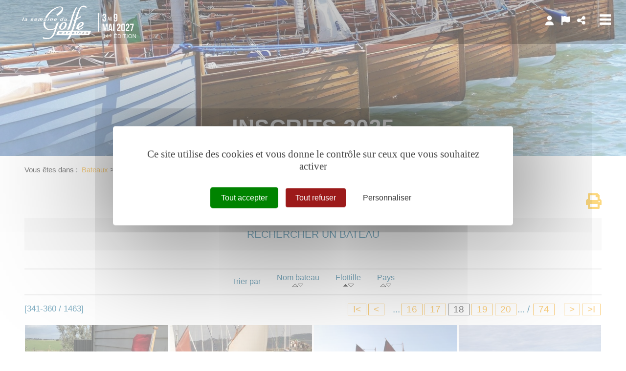

--- FILE ---
content_type: text/html; charset=utf-8
request_url: https://www.semainedugolfe.com/inscrits-2025-1577-0-0-18.html?&s_491=15&st_491=a
body_size: 22170
content:
<!DOCTYPE html PUBLIC "-//W3C//DTD XHTML 1.0 Transitional//EN" "http://www.w3.org/TR/xhtml1/DTD/xhtml1-transitional.dtd">
<html lang="fr-FR"><head><meta http-equiv="Content-Type" content="text/html; charset=UTF-8"><link rel="stylesheet" href="js/jquery/css/jquery.css"><link rel="stylesheet" href="style-1577-0-0-0.css"><title>Les bateaux inscrits à la Semaine du Golfe du Morbihan</title><meta name="viewport" content="initial-scale=1.0"><meta name="twitter:card" content="summary"><meta name="twitter:title" content="Les bateaux inscrits à la Semaine du Golfe du Morbihan"><meta property="og:site_name" content="Les bateaux inscrits à la Semaine du Golfe du Morbihan"><meta property="og:title" content="Les bateaux inscrits à la Semaine du Golfe du Morbihan"><meta property="og:type" content="website"><meta name="Content-Language" content="fr-FR"><meta property="og:locale" content="fr_FR"><meta name="Language" content="fr"><meta name="description" content="Yoles, voile-aviron, plaisance traditionnelle, plaisance classique, plaisance des années 60, voiliers de travail, motonautisme classique, grands voiliers du patrimoine maritime"><meta name="twitter:description" content="Yoles, voile-aviron, plaisance traditionnelle, plaisance classique, plaisance des années 60, voiliers de travail, motonautisme classique, grands voiliers du patrimoine maritime"><meta property="og:description" content="Yoles, voile-aviron, plaisance traditionnelle, plaisance classique, plaisance des années 60, voiliers de travail, motonautisme classique, grands voiliers du patrimoine maritime"><meta name="keywords" content="morbihan,golfe,nautique,vieux gréement,fete maritime,voile,aviron,régates,plaisance,canoe,kayak,sinagos,voiliers traditionnels,patrimoine maritime,vannes,ile-aux-moines,festival,bretagne,randonnée,événement,ascension,navigation,chant de Marin,tourisme morbihan,bateau,arzon,séné,arradon,baden,ile d'Arz,bono,larmor-baden,auray"><meta property="og:url" content="https://www.semainedugolfe.com/inscrits-2025-1577-0-0-18.html"/><link rel="canonical" href="https://www.semainedugolfe.com/inscrits-2025-1577-0-0-18.html"/><link rel="stylesheet" type="text/css" href="js/tarteaucitron.js-1.19.0/css/tarteaucitron.css" />
<link rel="stylesheet" type="text/css" href="js/tarteaucitron.css" />
<link rel="stylesheet" type="text/css" href="js/simplebar-simplebar-6.2.7/packages/simplebar/dist/simplebar.min.css" />
<link rel="stylesheet" type="text/css" href="js/bower_components/font-awesome/css/all.min.css" />
<script type="text/javascript" src="js/combo/list=js/jquery/jquery.js|js/jquery/jquery.scrollTo.js|js/bower_components/jQuery-One-Page-Nav/jquery.nav.js|js/bower_components/lazysizes/lazysizes.min.js|js/setHgt.js|js/jquery/jquery.easing.1.3.js|res/outside/1H2V3Vv4/pub.js|js/jquery/fancybox2/jquery.fancybox.js|js/jquery/jquery.mousewheel.min.js|js/jquery/fancybox2/helpers/jquery.fancybox-media.js|js/rollOver.js|js/jquery/jquery-ui.js|js/simplebar-simplebar-6.2.7/packages/simplebar/dist/simplebar.min.js|res/inside/base/components/numPages/pres5/numPages_pres5.js"></script>
<script type="text/javascript" src="/js/tarteaucitron.js-1.19.0/tarteaucitron.js"></script>
<link rel="shortcut icon" href="files/1573/favicon.ico" />
<script type="text/javascript">
        tarteaucitron.cdn = "/js/tarteaucitron.js-1.19.0/";
        tarteaucitron.init({
          "privacyUrl": "", /* Privacy policy url */

          "hashtag": "#tarteaucitron", /* Open the panel with this hashtag */
          "cookieName": "tarteaucitron", /* Cookie name */
    
          "orientation": "middle", /* Banner position (top - bottom) */
       
          "groupServices": false, /* Group services by category */
                           
          "showAlertSmall": false, /* Show the small banner on bottom right */
          "cookieslist": false, /* Show the cookie list */
                           
          "closePopup": false, /* Show a close X on the banner */

          "showIcon": true, /* Show cookie icon to manage cookies */
          //"iconSrc": "", /* Optionnal: URL or base64 encoded image */
          "iconPosition": "BottomRight", /* BottomRight, BottomLeft, TopRight and TopLeft */

          "adblocker": false, /* Show a Warning if an adblocker is detected */
                           
          "DenyAllCta" : true, /* Show the deny all button */
          "AcceptAllCta" : true, /* Show the accept all button when highPrivacy on */
          "highPrivacy": true, /* HIGHLY RECOMMANDED Disable auto consent */
                           
          "handleBrowserDNTRequest": false, /* If Do Not Track == 1, disallow all */

          "removeCredit": false, /* Remove credit link */
          "moreInfoLink": true, /* Show more info link */

          "useExternalCss": true, /* If false, the tarteaucitron.css file will be loaded */
          "useExternalJs": false, /* If false, the tarteaucitron.js file will be loaded */
                          
          "readmoreLink": "", /* Change the default readmore link */

          "mandatory": true, /* Show a message about mandatory cookies */
          "googleConsentMode": true,
        });
(tarteaucitron.job = tarteaucitron.job || []).push('youtube');
tarteaucitron.user.googleFonts = ["Oswald:300,400,700","Source Sans Pro:200,400,700"];(tarteaucitron.job = tarteaucitron.job || []).push('googlefonts');
        </script>

<script type="text/javascript"><!--
var onLoadFunc = new Array();
onload=process_onLoad;
function process_onLoad()
{
  for (i_process_onLoad=0; i_process_onLoad<onLoadFunc.length ; i_process_onLoad++)
  {
    eval(onLoadFunc[i_process_onLoad]);
  }
}
function popupWindow(url, width, height)
{
  window.open(url,'popupWindow','toolbar=no,location=no,directories=no,status=no,menubar=no,scrollbars=yes,resizable=yes,copyhistory=yes,width='+width+',height='+height+',screenX=150,screenY=150,top=150,left=150').focus();
}
function popupWindowP(url, opts)
{
  window.open(url,'popupWindow',opts).focus();
}
//--></script><meta property="og:image" content="https://www.semainedugolfe.com/files/1573/SDG2027/LSDG_jaune_fb_200x200.png"/>

<meta name="google-site-verification" content="laPAB6wGkvKv_oCmUt9QsLPcokZuEmip68xsp_ZiUGM" />
<script type="text/javascript">

  var _gaq = _gaq || [];
  _gaq.push(['_setAccount', 'UA-1723863-45']);
  _gaq.push(['_trackPageview']);

  (function() {
    var ga = document.createElement('script'); ga.type = 'text/javascript'; ga.async = true;
    ga.src = ('https:' == document.location.protocol ? 'https://ssl' : 'http://www') + '.google-analytics.com/ga.js';
    var s = document.getElementsByTagName('script')[0]; s.parentNode.insertBefore(ga, s);
  })();

</script>


<!-- Matomo -->
<script>
  var _paq = window._paq = window._paq || [];
  /* tracker methods like "setCustomDimension" should be called before "trackPageView" */
  _paq.push(["setExcludedQueryParams", ["diasessid"]]);
  _paq.push(['trackPageView']);
  _paq.push(['enableLinkTracking']);
  (function() {
    var u="https://piwik.diasite.fr/";
    _paq.push(['setTrackerUrl', u+'matomo.php']);
    _paq.push(['setSiteId', '30']);
    var d=document, g=d.createElement('script'), s=d.getElementsByTagName('script')[0];
    g.async=true; g.src=u+'matomo.js'; s.parentNode.insertBefore(g,s);
  })();
</script>
<!-- End Matomo Code -->




<!-- Go to www.addthis.com/dashboard to customize your tools --> <script type="text/javascript" src="//s7.addthis.com/js/300/addthis_widget.js#pubid=ra-5948d751deb85432"></script>

<script type="text/javascript">
jQuery(document).ready(function() {
  jQuery('a[itemprop="item"][href*="-1595-"]').attr('href', 'Mon-compte-1926-0-0-0.html');
  jQuery('a[itemprop="item"][href*="-1837-"]').attr('href', 'Mon-compte-1927-0-0-0.html');
});
</script><script>
                
                jQuery('document').ready(function() {
                // listen for scroll
				if (jQuery('.entete').length)
				{
                // 1H2V3Vv4
                var positionElementInPage = jQuery('#wrapper').offset().top+150;
                
                jQuery(window).scroll(
                    function() {
                        if (jQuery(window).scrollTop() >= positionElementInPage) {
                            // fixed
                            jQuery('body').addClass("floatableBd");
                        } else {
                            // relative
                            jQuery('body').removeClass("floatableBd");
                        }
                    }
                );

                        if (jQuery(window).scrollTop() >= positionElementInPage) {
                            // fixed
                            jQuery('body').addClass("floatableBd");
                        } else {
                            // relative
                            jQuery('body').removeClass("floatableBd");
                        }

				}
                });
                
              </script></head><body class="useResponsive calqueDynResponsive useCss3Transitions bdFixedOnScroll responsiveMode2 responsiveMode4VersiononSide responsiveFrom2 enteteResponsive1 wrapperResponsive1 currentMenuId_1577 currentMenuLevel_4"><script type="text/javascript">
      jQuery(function() {
      jQuery( '.withjQtooltip' ).tooltip({ position: {
      my: "center bottom-20",
      at: "center top" ,
      using: function( position, feedback ) {
      jQuery( this ).css( position );
      jQuery( "<div>" )
      .addClass( "arrow" )
      .addClass( feedback.vertical )
      .addClass( feedback.horizontal )
      .appendTo( this );
      }
      }
      });
      });
    </script><div id="wrapper"><div class="menuN0"></div><div class="entete enteteWithCalq enteteHorsCont"><div class="enteteInterne"><!--responsiveMode = 2--><!--noResponsiveMode4Version--><script type="text/javascript">                      
			function showHide_000444(idElmt)
										 {
			if (jQuery("#"+idElmt).hasClass("hideMenu") || (!jQuery("#"+idElmt).hasClass("showMenu") && !jQuery("#"+idElmt).hasClass("hideMenu")))
			{

			  jQuery("#"+idElmt).addClass("showMenu");
			  jQuery("#"+idElmt).removeClass("hideMenu");jQuery(".mobileMainMenu").addClass("menuShown");
			  jQuery(".mobileMainMenu").removeClass("menuHidden");jQuery("body").addClass("menuShown");
				jQuery("body").removeClass("menuHidden"); 
			}
			else
			{

			  jQuery("#"+idElmt).addClass("hideMenu");
			  jQuery("#"+idElmt).removeClass("showMenu");jQuery(".mobileMainMenu").addClass("menuHidden");
			  jQuery(".mobileMainMenu").removeClass("menuShown");jQuery("body").addClass("menuHidden");
				jQuery("body").removeClass("menuShown"); 
			}
										 }
			
			</script><div class="mobileMainMenu"><a id="showHideMenun1" href="javascript:showHide_000444('menuN1_000444');%20scroll(0,0);"></a></div><div class="bandeauPerso withABSIBD"><div class="compoAss_absoluteInBd_default hide_print"><div class="compoAssPadd"><style type="text/css">
		  .compo_PersoH_defaultMenu_default_1610 .ligne_000515_1 .colonne_000515_1{float : left; width : 16%;}
  	
		  .compo_PersoH_defaultMenu_default_1610 .ligne_000515_1 .colonne_000515_2{float : left; width : 16%;}
  	
		  .compo_PersoH_defaultMenu_default_1610 .ligne_000515_1 .colonne_000515_3{float : left; width : 16%;}
  	</style><script type="text/javascript">
          function showHide_000515(cellId) {
            //alert(cellId);
            jQuery('li.opened:not(#'+cellId+')>div.cellule_000515').slideToggle();
            jQuery('li.opened:not(#'+cellId+')').toggleClass('opened');
            jQuery('li#'+cellId+'>div.cellule_000515').slideToggle();
            jQuery('li#'+cellId).toggleClass('opened');
            //;return false;  
          }
        </script><div class="compo_PersoH_defaultMenu_default_1610 useResponsive" id="compo_PersoH_defaultMenu_default_1610"><ul><li id="cellule_ccid_644"><a href="#" onclick="showHide_000515('cellule_ccid_644');return false;" title="S'identifier"><span><i class="fas fa-user fa-lg" aria-hidden="true"></i></span></a><div class="cellule_000515"><div class="ident_default_default_default_1584ccid644 intExtH"><div class="identXform"><div class="xform_pres1b_modele1_1584ccid644 useResponsive"><script type="text/javascript">
                var tabId_formIdent1584Modelccid644 = new Array();
                var tabLabel_formIdent1584Modelccid644 = new Array();
                function Valider_formIdent1584Modelccid644(from){
		  
      var str='';
		  for (var i=0; i< tabId_formIdent1584Modelccid644.length ; i++)
		  {
		    if (document.getElementById(tabId_formIdent1584Modelccid644[i]) != null && document.getElementById(tabId_formIdent1584Modelccid644[i]).value.length==0)
		    {
		      str = str + "\n" + "Champ \""+tabLabel_formIdent1584Modelccid644[i] + "\" obligatoire";
		    }
		  }
          if (typeof(Valider_formIdent1584Modelccid644_extra)=='function')
          {
            str += Valider_formIdent1584Modelccid644_extra(from);
          }
		  if (str.length)
		  {
		    alert(str);
		    if (from=='onsubmit')
                      return false;
		  }
		  else {
      jQuery("form#formIdent1584Modelccid644 a.valider").attr('disabled', true); 
		    if (typeof window.draftAutoSave !== "undefined" && window.draftAutoSave) {
		      window.draftAutoSave.markSubmitting();
            }
		    if (from=='onsubmit')
		      return true;
		      else
		      document.getElementById('formIdent1584Modelccid644').submit();
		      }
                }
              </script><script type="text/javascript">
                function showHideComment_000345(id)
                {
                  if((document.getElementById(id).className=='comment displayed_000345') || (document.getElementById(id).className=='comment')) {
                  document.getElementById(id).className = "comment undisplayed_000345";
                  }else{
                  document.getElementById(id).className = "comment displayed_000345";
                  }
                }
              </script><script type="text/javascript">
                  function resetInputFile(idChamp,idImage)
                  {
                    document.getElementById(idChamp).value="Y";
		    document.getElementById(idImage).src="res/inside/baseForm/components/xform/espaceur.gif";
                    document.getElementById(idImage).alt="";
                    document.getElementById(idImage).innerHTML="";
		  }
		  </script><div class="xformPadd onFocusMode"><div class="xformPaddCell"><form id="formIdent1584Modelccid644" action="s-identifier-1584-0-0-0.html?s_491=15&amp;st_491=a&amp;" onsubmit="return Valider_formIdent1584Modelccid644('onsubmit')" method="post"><div class="champsIntsZone"><div class="row" id="rowId_user_login"><div class="label"><div class="labelPadd">Votre courriel</div></div><div class="champ"><div class="champPadd"><table cellspacing="0" cellpadding="0" border="0" class="fixedWidth"><tr><td class="champCell fixedWidth"><input type="text" class="text" id="formIdent1584Modelccid644user_login" name="user_login"><script type="text/javascript">
                            tabId_formIdent1584Modelccid644.push('formIdent1584Modelccid644user_login');
                            tabLabel_formIdent1584Modelccid644.push('Votre courriel');
                          </script></td></tr></table></div></div><div class="spacer"></div></div><div class="row" id="rowId_user_passwd"><div class="label"><div class="labelPadd">Votre mot de passe</div></div><div class="champ"><div class="champPadd"><table cellspacing="0" cellpadding="0" border="0" class="fixedWidth"><tr><td class="champCell fixedWidth"><input type="password" autocomplete="new-password" class="text" name="user_passwd"></td></tr></table></div></div><div class="spacer"></div></div></div><div class="clearfix rowSubmit"><div class="rowSubmitPadd"><a class="wFdBts valider" href="javascript:Valider_formIdent1584Modelccid644('submit');" title="Connexion !"><span>Connexion !</span></a><input type="image" src="res/inside/baseForm/components/xform/espaceur.gif" value="submit" class="submitInputImage" alt="Connexion !"></div></div></form></div></div></div><script type="text/javascript">
              jQuery(' input,  textarea,  select').focus(function() {
                jQuery(this).parents(".row").addClass("onFocus");
              });
              jQuery(' input,  textarea,  select').blur(function() {
                jQuery(this).parents(".row").removeClass("onFocus");
              });
          
        </script><div class="mdpOublie"><span class="passForgot"><a href="mot-de-passe-oublie-1585-0-0-0.html" title="Mot de passe oublié ? / Changer son mot de passe">Mot de passe oublié ? / Changer son mot de passe</a> </span></div><div class="createAccountZone"><a class="wFdBts" href="s-inscrire-1591-0-0-0.html" title="S'inscrire en ligne"><span>S'inscrire en ligne</span></a></div></div></div></div></li><li id="cellule_ccid_648"><a href="#" onclick="showHide_000515('cellule_ccid_648');return false;" title="Langues"><span><i class="fas fa-flag fa-lg" aria-hidden="true"></i></span></a><div class="cellule_000515"><div class="menuMultiPagesZone_000101_1614 topPositionned_000101"></div><div class="page_default_default2_default_1614ccid648"><div class="pagePadd"><div class="textPart"><div class="Corps"><p style="padding: 0px; margin: 0px; text-align: center;"><a class="btn" href="https://www.semainedugolfe.com/" title="Version française"><span>FR</span></a> <a class="btn" href="https://www.semainedugolfe.com/english-1774-0-0-0.html" title="English version"><span>EN</span></a></p>
<!--<div id="google_translate_element"></div><script type="text/javascript">
function googleTranslateElementInit() {
  new google.translate.TranslateElement({pageLanguage: 'fr', includedLanguages: 'de,en', layout: google.translate.TranslateElement.InlineLayout.SIMPLE}, 'google_translate_element');
}
</script><script type="text/javascript" src="//translate.google.com/translate_a/element.js?cb=googleTranslateElementInit"></script>--></div></div></div></div></div></li><li id="cellule_ccid_649"><a href="#" onclick="showHide_000515('cellule_ccid_649');return false;" title="Partager"><span><i class="fas fa-share-alt fa-lg" aria-hidden="true"></i></span></a><div class="cellule_000515"><div class="page_default_default2UltraLight_default_1615ccid649"><div class="pagePadd"><div class="textPart"><div class="Corps"><!--<div>
<div class="addthis_inline_share_toolbox">&nbsp;</div>
</div>--><!-- AddToAny BEGIN -->
<div class="a2a_kit a2a_kit_size_32 a2a_default_style"><a class="a2a_button_facebook">&nbsp;</a> <a class="a2a_button_linkedin">&nbsp;</a> <a class="a2a_button_email">&nbsp;</a> <a class="a2a_dd" href="https://www.addtoany.com/share">&nbsp;</a></div>
<script> var a2a_config = a2a_config || {}; a2a_config.icon_color = "#FFFFFF,#000000"; a2a_config.locale = "fr"; a2a_config.num_services = 4; </script><script async src="https://static.addtoany.com/menu/page.js"></script><!-- AddToAny END --></div></div></div></div></div></li></ul></div></div></div><div class="logoSDG"><a href="/"><img alt="La semaine du Golfe - Morbihan" src="files/1573/SDG2027/la-semaine-du-golfe-du-morbihan-3-9-mai-2027.png" style="border-width: 0px; border-style: solid; width: 374px; height: 120px;" /></a></div>
</div><div id="menuN1_000444" class="menuN1 calq"><div class="menu_000430_wMV wMV"><!--ID = 1574--><ul id="niveau1_000430_wMV" class="niveau1_000430_wMV wMV"><!--y - 2194--><li id="wmv_br_2194" class="br_2194"><a class="br_2194" title="Concept" href="concept-2194-0-0-0.html">Concept</a></li><!--y - 2381--><li id="wmv_br_2381" class="br_2381"><a class="br_2381" title="Programme 2027" href="programme-2027-2381-0-0-0.html">Programme 2027</a></li><!--y - 2278--><li id="wmv_br_2278" class="br_2278 on br_2278_on br_2278"><a class="br_2278 on br_2278_on" title="Bateaux" href="bateaux-2278-0-0-0.html">Bateaux</a><ul><!--y - 2254--><li id="wmv_br_2254" class="br_2254 sbm"><a class="br_2254" title="Inscriptions bateaux" href="inscriptions-bateaux-2254-0-0-0.html">Inscriptions bateaux</a><ul><!--y - 1650--><li id="wmv_br_1650" class="br_1650"><a class="br_1650" title="Flottilles" href="flottilles-1650-0-0-0.html">Flottilles</a></li><!--y - 2256--><li id="wmv_br_2256" class="br_2256"><a class="br_2256" title="Formulaire d'inscription" href="acces-mon-compte-bateaux-2286-0-0-0.html">Formulaire d'inscription</a></li></ul></li><!--y - 2258--><li id="wmv_br_2258" class="br_2258"><a class="br_2258" title="Espace équipage" href="acces-mon-compte-bateaux-2286-0-0-0.html">Espace équipage</a></li><!--y - 1577 : CCURRENT--><li id="wmv_br_1577" class="br_1577 on current br_1577_on br_1577"><a class="br_1577 on current br_1577_on" title="Inscrits 2025" href="inscrits-2025-1577-0-0-0.html">Inscrits 2025</a></li><!--y - 1681--><li id="wmv_br_1681" class="br_1681 sbm"><a class="br_1681" title="Embarquez / naviguez !" href="embarquez-naviguez-1681-0-0-0.html">Embarquez / naviguez !</a><ul><!--y - 1686--><li id="wmv_br_1686" class="br_1686"><a class="br_1686" title="Embarquements Entreprises" href="embarquements-entreprises-1686-0-0-0.html">Embarquements Entreprises</a></li><!--y - 1684--><li id="wmv_br_1684" class="br_1684"><a class="br_1684" title="Embarquements Particuliers" href="embarquements-particuliers-1684-0-0-0.html">Embarquements Particuliers</a></li></ul></li><!--y - 1709--><li id="wmv_br_1709" class="br_1709"><a class="br_1709" title="Bourse aux équipiers" href="bourse-aux-equipiers-1709-0-0-0.html">Bourse aux équipiers</a></li></ul></li><!--y - 2262--><li id="wmv_br_2262" class="br_2262"><a class="br_2262" title="Bénévolat" href="acces-mon-compte-benevolat-2283-0-0-0.html">Bénévolat</a></li><!--y - 2279--><li id="wmv_br_2279" class="br_2279"><a class="br_2279" title="Presse" href="presse-2279-0-0-0.html">Presse</a></li><!--y - 1618--><li id="wmv_br_1618" class="br_1618"><a class="br_1618" title="Infos pratiques" href="infos-pratiques-1618-0-0-0.html">Infos pratiques</a></li><!--y - 2268--><li id="wmv_br_2268" class="br_2268"><a class="br_2268" title="Boutique en ligne" href="boutique-en-ligne-2268-0-0-0.html">Boutique en ligne</a></li></ul></div><script type="text/javascript">
            function shSubmenu(id)
            {
				jQuery("#"+id+" > ul").slideToggle();
				jQuery("#"+id+" > div.shSubmenu > a").slideToggle();
            }
            
          </script><div id="menu_000430" class="menu_000430 wMV menu_000430_parent_1573 menu_000430_parent_1574 menu_000430_id_2278"><div class="menu_000430_padd"><ul class="niveau1_000430 n1_parent_1573 n1_parent_1574 n1_id_2278"><li id="br_2194" class="br_2194 sbm sbm_2194 niv1_000430"><a class="br_2194" title="Concept" href="concept-2194-0-0-0.html">Concept</a><ul class="diaN2d" id="from_N1_2194"><li style="padding : 0px;margin : 0px;border : none;" class="mn_000430_out"><table cellpadding="0" cellspacing="0"><tr><td style="width : 25%" id="br_2275" class="br_2275"><a class="br_2275" title="La Semaine du Golfe depuis 2001" href="la-semaine-du-golfe-depuis-2001-2275-0-0-0.html">La Semaine du Golfe depuis 2001</a></td><td style="width : 25%" id="br_1656" class="br_1656"><a class="br_1656" title="Communes et Ports participants" href="communes-et-ports-participants-1656-0-0-0.html">Communes et Ports participants</a></td><td style="width : 25%" id="br_1619" class="br_1619"><a class="br_1619" title="Ils nous soutiennent" href="ils-nous-soutiennent-1619-0-0-0.html">Ils nous soutiennent</a></td><td style="width : 25%" id="br_2295" class="br_2295"><a class="br_2295" title="Qui sommes-nous ?" href="qui-sommes-nous-2295-0-0-0.html">Qui sommes-nous ?</a></td></tr></table></li></ul></li><li id="br_2381" class="br_2381 sbm sbm_2381 niv1_000430"><a class="br_2381" title="Programme 2027" href="programme-2027-2381-0-0-0.html">Programme 2027</a><ul class="diaN2d" id="from_N1_2381"><li style="padding : 0px;margin : 0px;border : none;" class="mn_000430_out"><table cellpadding="0" cellspacing="0"><tr><td style="width : 33%" id="br_2372" class="br_2372"><a class="br_2372" title="Programme général" href="programme-general-2372-0-0-0.html">Programme général</a></td><td style="width : 33%" id="br_2373" class="br_2373"><a class="br_2373" title="Maritime" href="maritime-2373-0-0-0.html">Maritime</a></td><td style="width : 33%" id="br_2374" class="br_2374"><a class="br_2374" title="Terrestre" href="terrestre-2374-0-0-0.html">Terrestre</a></td></tr></table></li></ul></li><li id="br_2278" class="br_2278 on br_2278_on sbmOn sbmOn_2278 niv1_000430"><a class="br_2278 on br_2278_on" title="Bateaux" href="bateaux-2278-0-0-0.html">Bateaux</a><ul class="diaN2d" id="from_N1_2278"><li style="padding : 0px;margin : 0px;border : none;" class="mn_000430_out"><table cellpadding="0" cellspacing="0"><tr><td style="width : 20%" id="br_2254" class="br_2254 sbm"><div style="display : none;" class="shSubmenu shSubmenuOn"><a class="shShow" href="javascript:shSubmenu('br_2254')"><span>+</span></a><a class="shHide" style="display : none;" href="javascript:shSubmenu('br_2254')"><span>-</span></a></div><a class="br_2254" title="Inscriptions bateaux" href="inscriptions-bateaux-2254-0-0-0.html">Inscriptions bateaux</a><ul class=""><li id="br_1650" class="br_1650"><a class="br_1650" title="Flottilles" href="flottilles-1650-0-0-0.html">Flottilles</a></li><li id="br_2256" class="br_2256"><a class="br_2256" title="Formulaire d'inscription" href="acces-mon-compte-bateaux-2286-0-0-0.html">Formulaire d'inscription</a></li></ul></td><td style="width : 20%" id="br_2258" class="br_2258"><a class="br_2258" title="Espace équipage" href="acces-mon-compte-bateaux-2286-0-0-0.html">Espace équipage</a></td><td style="width : 20%" id="br_1577" class="br_1577 on br_1577_on"><a class="br_1577 on current br_1577_on" title="Inscrits 2025" href="inscrits-2025-1577-0-0-0.html">Inscrits 2025</a></td><td style="width : 20%" id="br_1681" class="br_1681 sbm"><div style="display : none;" class="shSubmenu shSubmenuOn"><a class="shShow" href="javascript:shSubmenu('br_1681')"><span>+</span></a><a class="shHide" style="display : none;" href="javascript:shSubmenu('br_1681')"><span>-</span></a></div><a class="br_1681" title="Embarquez / naviguez !" href="embarquez-naviguez-1681-0-0-0.html">Embarquez / naviguez !</a><ul class=""><li id="br_1686" class="br_1686"><a class="br_1686" title="Embarquements Entreprises" href="embarquements-entreprises-1686-0-0-0.html">Embarquements Entreprises</a></li><li id="br_1684" class="br_1684"><a class="br_1684" title="Embarquements Particuliers" href="embarquements-particuliers-1684-0-0-0.html">Embarquements Particuliers</a></li></ul></td><td style="width : 20%" id="br_1709" class="br_1709"><a class="br_1709" title="Bourse aux équipiers" href="bourse-aux-equipiers-1709-0-0-0.html">Bourse aux équipiers</a></td></tr></table></li></ul></li><li id="br_2262" class="br_2262 niv1_000430"><a class="br_2262" title="Bénévolat" href="acces-mon-compte-benevolat-2283-0-0-0.html">Bénévolat</a></li><li id="br_2279" class="br_2279 sbm sbm_2279 niv1_000430"><a class="br_2279" title="Presse" href="presse-2279-0-0-0.html">Presse</a><ul class="diaN2d" id="from_N1_2279"><li style="padding : 0px;margin : 0px;border : none;" class="mn_000430_out"><table cellpadding="0" cellspacing="0"><tr><td style="width : 33%" id="br_1737" class="br_1737"><a class="br_1737" title="Ressources Presse" href="ressources-presse-1737-0-0-0.html">Ressources Presse</a></td><td style="width : 33%" id="br_2288" class="br_2288"><a class="br_2288" title="Contact presse" href="acces-mon-compte-contact-presse-2289-0-0-0.html">Contact presse</a></td><td style="width : 33%" id="br_2265" class="br_2265"><a class="br_2265" title="Accréditations presse" href="acces-mon-compte-accreditations-2281-0-0-0.html">Accréditations presse</a></td></tr></table></li></ul></li><li id="br_1618" class="br_1618 sbm sbm_1618 niv1_000430"><a class="br_1618" title="Infos pratiques" href="infos-pratiques-1618-0-0-0.html">Infos pratiques</a><ul class="diaN2d" id="from_N1_1618"><li style="padding : 0px;margin : 0px;border : none;" class="mn_000430_out"><table cellpadding="0" cellspacing="0"><tr><td style="width : 25%" id="br_2203" class="br_2203 sbm"><div style="display : none;" class="shSubmenu shSubmenuOn"><a class="shShow" href="javascript:shSubmenu('br_2203')"><span>+</span></a><a class="shHide" style="display : none;" href="javascript:shSubmenu('br_2203')"><span>-</span></a></div><a class="br_2203" title="Préparer votre venue" href="preparer-votre-venue-2203-0-0-0.html">Préparer votre venue</a><ul class=""><li id="br_2365" class="br_2365"><a class="br_2365" title="Venez à vélo !" href="venez-a-velo-2365-0-0-0.html">Venez à vélo !</a></li><li id="br_1676" class="br_1676"><a class="br_1676" title="Accès" href="acces-1676-0-0-0.html">Accès</a></li><li id="br_1680" class="br_1680"><a class="br_1680" title="Hébergement" href="hebergement-1680-0-0-0.html">Hébergement</a></li></ul></td><td style="width : 25%" id="br_2204" class="br_2204 sbm"><div style="display : none;" class="shSubmenu shSubmenuOn"><a class="shShow" href="javascript:shSubmenu('br_2204')"><span>+</span></a><a class="shHide" style="display : none;" href="javascript:shSubmenu('br_2204')"><span>-</span></a></div><a class="br_2204" title="Un événement éco-responsable" href="un-evenement-eco-responsable-2204-0-0-0.html">Un événement éco-responsable</a><ul class=""><li id="br_1930" class="br_1930"><a class="br_1930" title="Eco-événement" href="eco-evenement-1930-0-0-0.html">Eco-événement</a></li><li id="br_1661" class="br_1661"><a class="br_1661" title="Patrimoine Naturel" href="patrimoine-naturel-1661-0-0-0.html">Patrimoine Naturel</a></li><li id="br_1677" class="br_1677"><a class="br_1677" title="Liens" href="liens-1677-0-0-0.html">Liens</a></li></ul></td><td style="width : 25%" id="br_1924" class="br_1924"><a class="br_1924" title="Actus" href="actus-1924-0-0-0.html">Actus</a></td><td style="width : 25%" id="br_1648" class="br_1648"><a class="br_1648" title="Médiathèque" href="mediatheque-1648-0-0-0.html">Médiathèque</a></td></tr></table></li></ul></li><li id="br_2268" class="br_2268 niv1_000430"><a class="br_2268" title="Boutique en ligne" href="boutique-en-ligne-2268-0-0-0.html">Boutique en ligne</a></li></ul></div></div></div></div></div><div class="emptyConteneur"></div><style type="text/css">

				@media screen and (min-width: 0px) and (max-width:360px) { 
						
				
				div.bgImg {background-image : url(preview/1577/l480r178m/Pol_BELENFANT___D1000147.jpg) !important;}
				
			  
				} 		
				@media screen and (min-width:361px) and (max-width:560px) { 
						
				
				div.bgImg {background-image : url(preview/1577/l640r178m/Pol_BELENFANT___D1000147.jpg) !important;}
				
			  
				} 
				@media screen and (min-width:561px) and (max-width:960px) { 
						
				
				div.bgImg {background-image : url(preview/1577/l1280r178m/Pol_BELENFANT___D1000147.jpg) !important;}
				
			  
				} 
				@media screen and (min-width:961px) { 
						
				
				div.bgImg {background-image : url(preview/1577/l1920r178m/Pol_BELENFANT___D1000147.jpg) !important;}
				
			  
				}
			
			</style><div class="diaImgAcc diaVCenterParent printImg"><div class="bgImg" style="background-image : url(preview/1577/l480r178m/Pol_BELENFANT___D1000147.jpg)"><img class="printImg_000539" src="preview/1577/l760r178m/Pol_BELENFANT___D1000147.jpg"></div><h1 class="imgAccTitle diaVCentered"><span>Inscrits 2025</span></h1></div><div class="conteneur" id="conteneur"><!--ImgAccc--><div class="page clearfix"><div class="centralSansMenuG"><div class="centralPadd"><div class="navigationBarre withMicroTags hideOnPrint"><p>Vous êtes dans : </p><!--UUU--><ol itemscope="itemscope" itemtype="http://schema.org/BreadcrumbList"><!--UUU2--><li itemprop="itemListElement" itemscope="itemscope" itemtype="http://schema.org/ListItem"><a itemprop="item" href="bateaux-2278-0-0-0.html" title="Bateaux"><span itemprop="name">Bateaux</span></a><font>&gt;</font><meta itemprop="position" content="1"></li><li itemprop="itemListElement" itemscope="itemscope" itemtype="http://schema.org/ListItem"><a itemprop="item" href="inscrits-2025-1577-0-0-0.html" title="Inscrits 2025"><span itemprop="name">Inscrits 2025</span></a><meta itemprop="position" content="2"></li></ol></div><script type="text/javascript">                      
			function showHideAD2024_000444(idElmt)
										 {
			if (jQuery("#"+idElmt).hasClass("hideAd2024") || (!jQuery("#"+idElmt).hasClass("showAd2024") && !jQuery("#"+idElmt).hasClass("hideAd2024")))
			{
			  jQuery("#"+idElmt).addClass("showAd2024");
			  jQuery("#"+idElmt).removeClass("hideAd2024");jQuery("body").addClass("Ad2024Shown");
				jQuery("body").removeClass("Ad2024Hidden"); 
			}
			else
			{
			  jQuery("#"+idElmt).addClass("hideAd2024");
			  jQuery("#"+idElmt).removeClass("showAd2024");jQuery("body").addClass("Ad2024Hidden");
				jQuery("body").removeClass("Ad2024Shown");jQuery("#"+idElmt).delay(500).queue(function(next){
					jQuery("#"+idElmt).removeClass("hideAd2024");
					next();
				});; 
			}
										 }
			
			</script><div class="printFormat"><a href="javascript:window.print();" title="Imprimer"><img src="res/outside/all/components/printFormat/pres2/modele1/printFormat_pres2_modele1_img/espaceur.gif" alt="Imprimer"></a></div><div class="spacer"></div><div class="currentZone"><div class="currentPadd"><div class="titreBranche_000261 hideOnPrint"><span>Inscrits 2025</span></div><div class="compoAss_top2_default hide_print"><div class="compoAssPadd"><div class="compo_PersoH_defaultUltraLight_default_1638 useResponsive" id="compo_PersoH_defaultUltraLight_default_1638"><div id="ligneId_655" class="ligne_000011"><div id="cellule_ccid_655" class="colonne_000011 alone"><div class="cellule_000011"><script type="text/javascript"><!--
					  function showHide_000238(id,idTitle)
					  {
						  if (document.getElementById(id).style.display=='none')
						  {
							document.getElementById(id).style.display='block';
							document.getElementById(idTitle).className='title_000238 opened_000238';
						  }
						  else
						  {
							document.getElementById(id).style.display='none';
							document.getElementById(idTitle).className='title_000238 closed_000238';
						  }
					  }// -->
					  
					</script><div class="clearfix boxComponentElmt_pres3_default_1638ccid655"><div class="clearfix boite_000238"><div class="boite_padd_000238" id="compoPersoH_1638_1_1"><div class="ovf_000238"><div class="title_000238 closed_000238" id="title_000238_1639_0_0"><span class="titleSpan_000238"><a href="javascript:showHide_000238('sh_000238_1639_0_0','title_000238_1639_0_0');" title="Rechercher un bateau">Rechercher un bateau</a></span></div><div class="padd_000238"><div id="sh_000238_1639_0_0" style="display : none;"><div class="baseMiniSearch_default_default_default_1639ccid655"><div class="baseMiniSearchPadd_000040"><div class="baseMiniSearchXform"><div class="xform_pres1bGroupesOnglets2_default2Valids_1639ccid655 useResponsive"><div class="xformPadd dspIntChampBlock onFocusMode"><script type="text/javascript">
                var tabId_baseMiniSearch1639Modelccid655 = new Array();
                var tabLabel_baseMiniSearch1639Modelccid655 = new Array();
                function Valider_baseMiniSearch1639Modelccid655(from){
		  
      var str='';
		  for (var i=0; i< tabId_baseMiniSearch1639Modelccid655.length ; i++)
		  {
		    if (document.getElementById(tabId_baseMiniSearch1639Modelccid655[i]) != null && document.getElementById(tabId_baseMiniSearch1639Modelccid655[i]).value.length==0)
		    {
		      str = str + "\n" + "Champ \""+tabLabel_baseMiniSearch1639Modelccid655[i] + "\" obligatoire";
		    }
		  }
          if (typeof(Valider_baseMiniSearch1639Modelccid655_extra)=='function')
          {
            str += Valider_baseMiniSearch1639Modelccid655_extra(from);
          }
		  if (str.length)
		  {
		    alert(str);
		    if (from=='onsubmit')
                      return false;
		  }
		  else {
      jQuery("form#baseMiniSearch1639Modelccid655 a.valider").attr('disabled', true); 
		    if (typeof window.draftAutoSave !== "undefined" && window.draftAutoSave) {
		      window.draftAutoSave.markSubmitting();
            }
		    if (from=='onsubmit')
		      return true;
		      else
		      document.getElementById('baseMiniSearch1639Modelccid655').submit();
		      }
                }
              </script><script type="text/javascript">
                function showHideComment_000345(id)
                {
                  if((document.getElementById(id).className=='comment displayed_000345') || (document.getElementById(id).className=='comment')) {
                  document.getElementById(id).className = "comment undisplayed_000345";
                  }else{
                  document.getElementById(id).className = "comment displayed_000345";
                  }
                }
              </script><script type="text/javascript">
                  function resetInputFile(idChamp,idImage)
                  {
                    document.getElementById(idChamp).value="Y";
		    document.getElementById(idImage).src="res/inside/baseForm/components/xform/espaceur.gif";
                    document.getElementById(idImage).alt="";
                    document.getElementById(idImage).innerHTML="";
		  }
		  </script><script type="text/javascript">
              function switchTab_baseMiniSearch1639Modelccid655(tab)
              {
                for (i=1; i<=1 ; i++)
                {
                  if (i==tab)
                  {
                    document.getElementById('form_baseMiniSearch1639Modelccid655_'+i).className='groupeZone ongletZone_000351_On';
                    document.getElementById('formLi_baseMiniSearch1639Modelccid655_'+i).className='active';
                  }
                  else
                  {
                    document.getElementById('form_baseMiniSearch1639Modelccid655_'+i).className='groupeZone ongletZone_000351_Off';
                    document.getElementById('formLi_baseMiniSearch1639Modelccid655_'+i).className='inactive';
                  }
                }
              }
              
            </script><form id="baseMiniSearch1639Modelccid655" action="inscrits-2025-1577-0-0-0.html" onsubmit="return Valider_baseMiniSearch1639Modelccid655('onsubmit')" method="get"><div class="diaAncre groupeZone ongletZone_000351_On" id="form_baseMiniSearch1639Modelccid655_1" data-tab-position="1"><div class="groupeZoneZone"><div class="groupeZonePadd"><div class="row" id="rowId_b491_nom_bateau_1"><div class="champ"><div class="champPadd"><table cellspacing="0" cellpadding="0" border="0" class="fixedWidth"><tr><td class="champCell fixedWidth"><input type="text" class="text" id="baseMiniSearch1639Modelccid655b491_nom_bateau_1" name="b491_nom_bateau_1" placeholder="Nom du bateau"></td></tr></table></div></div><div class="spacer"></div></div><div class="row" id="rowId_b491_flotile_bateau_15"><div class="champ"><div class="champPadd"><table cellspacing="0" cellpadding="0" border="0" class="fixedWidth"><tr><td class="champCell fixedWidth"><div class="grouped"><div class="row" id="rowId_grpd_b491_flotile_bateau_15"><div class="champ"><div class="champPadd"><table cellspacing="0" cellpadding="0" border="0" class="fixedWidth"><tr><td class="champCell fixedWidth"><select id="baseMiniSearch1639Modelccid655b491_flotile_bateau_15" name="b491_flotile_bateau_15"><option disabled selected hidden="hidden" value="">Flottille</option><option disabled hidden="hidden" value="">----------</option><option value=""></option><option value="54" class="level">Flottille M - Navires Professionnels à Passagers (anciennement 9)</option><option value="51" class="level">Flottille G – Guépards & Gazelles (nouvelle flottille)</option><option value="38" class="level">Flottille K – Motonautisme Classique (anciennement 8)</option><option value="46" class="level">Flottille E – Petite Plaisance Traditionnelle "randonnée" (anciennement 3bis)</option><option value="35" class="level">Flottille F - Plaisances des années 60/70 (anciennement 5)</option><option value="53" class="level">Flottille L - Dragon Boats - Pink Ladies (anciennement 13)</option><option value="33" class="level">Flottille D - Petite Plaisance Traditionnelle "non pontée" (anciennement 3)</option><option value="47" class="level">Flottille I - Petit Classique "habitable" (anciennement 7bis)</option><option value="37" class="level">Flottille H - Petit Classique "non pontée" (anciennement 7) </option><option value="34" class="level">Flottille J - Plaisance Classique (anciennement 4)</option><option value="32" class="level">Flottille A - Voiles-Avirons (anciennement 2)</option><option value="36" class="level">Flottille C - Bateaux de travail (anciennement 6)</option><option value="31" class="level">Flottille B - Yoles (anciennement 1) </option></select></td></tr></table></div></div><div class="spacer"></div></div></div></td></tr></table></div></div><div class="spacer"></div></div><div class="row" id="rowId_b491_port_bateau_8"><div class="champ"><div class="champPadd"><table cellspacing="0" cellpadding="0" border="0" class="fixedWidth"><tr><td class="champCell fixedWidth"><input type="text" class="text" id="baseMiniSearch1639Modelccid655b491_port_bateau_8" name="b491_port_bateau_8" placeholder="Port"></td></tr></table></div></div><div class="spacer"></div></div><div class="row" id="rowId_b491_clase_bateau_25"><div class="champ"><div class="champPadd"><table cellspacing="0" cellpadding="0" border="0" class="fixedWidth"><tr><td class="champCell fixedWidth"><input type="text" class="text" id="baseMiniSearch1639Modelccid655b491_clase_bateau_25" name="b491_clase_bateau_25" placeholder="Classe"></td></tr></table></div></div><div class="spacer"></div></div><div class="row" id="rowId_b491_contact_bateau_pays_38"><div class="champ"><div class="champPadd"><table cellspacing="0" cellpadding="0" border="0" class="fixedWidth"><tr><td class="champCell fixedWidth"><div class="grouped"><div class="row" id="rowId_grpd_b491_contact_bateau_pays_38"><div class="champ"><div class="champPadd"><table cellspacing="0" cellpadding="0" border="0" class="fixedWidth"><tr><td class="champCell fixedWidth"><select id="baseMiniSearch1639Modelccid655b491_contact_bateau_pays_38" name="b491_contact_bateau_pays_38"><option disabled selected hidden="hidden" value="">Pays</option><option disabled hidden="hidden" value="">----------</option><option value=""></option><option value="2" class="level">Afghanistan</option><option value="3" class="level">Albania</option><option value="4" class="level">Algeria</option><option value="5" class="level">American Samoa</option><option value="6" class="level">Andorra</option><option value="7" class="level">Angola</option><option value="8" class="level">Anguilla</option><option value="9" class="level">Antarctica</option><option value="10" class="level">Antigua and Barbuda</option><option value="11" class="level">Argentina</option><option value="12" class="level">Armenia</option><option value="13" class="level">Aruba</option><option value="14" class="level">Australia</option><option value="15" class="level">Austria</option><option value="16" class="level">Azerbaijan</option><option value="17" class="level">Bahamas</option><option value="18" class="level">Bahrain</option><option value="19" class="level">Bangladesh</option><option value="20" class="level">Barbados</option><option value="21" class="level">Belarus</option><option value="22" class="level">Belgium</option><option value="23" class="level">Belize</option><option value="24" class="level">Benin</option><option value="25" class="level">Bermuda</option><option value="26" class="level">Bhutan</option><option value="27" class="level">Bolivia</option><option value="28" class="level">Bosnia and Herzegowina</option><option value="29" class="level">Botswana</option><option value="30" class="level">Bouvet Island</option><option value="31" class="level">Brazil</option><option value="32" class="level">British Indian Ocean Territory</option><option value="33" class="level">Brunei Darussalam</option><option value="34" class="level">Bulgaria</option><option value="35" class="level">Burkina Faso</option><option value="36" class="level">Burundi</option><option value="37" class="level">Cambodia</option><option value="38" class="level">Cameroon</option><option value="39" class="level">Canada</option><option value="40" class="level">Cape Verde</option><option value="41" class="level">Cayman Islands</option><option value="42" class="level">Central African Republic</option><option value="43" class="level">Chad</option><option value="44" class="level">Chile</option><option value="45" class="level">China</option><option value="46" class="level">Christmas Island</option><option value="47" class="level">Cocos (Keeling) Islands</option><option value="48" class="level">Colombia</option><option value="49" class="level">Comoros</option><option value="50" class="level">Congo</option><option value="51" class="level">Cook Islands</option><option value="52" class="level">Costa Rica</option><option value="53" class="level">Cote D'Ivoire</option><option value="54" class="level">Croatia</option><option value="55" class="level">Cuba</option><option value="56" class="level">Cyprus</option><option value="57" class="level">Czech Republic</option><option value="58" class="level">Denmark</option><option value="59" class="level">Djibouti</option><option value="60" class="level">Dominica</option><option value="61" class="level">Dominican Republic</option><option value="62" class="level">East Timor</option><option value="63" class="level">Ecuador</option><option value="64" class="level">Egypt</option><option value="65" class="level">El Salvador</option><option value="66" class="level">Equatorial Guinea</option><option value="67" class="level">Eritrea</option><option value="68" class="level">Estonia</option><option value="69" class="level">Ethiopia</option><option value="70" class="level">Falkland Islands (Malvinas)</option><option value="71" class="level">Faroe Islands</option><option value="72" class="level">Fiji</option><option value="73" class="level">Finland</option><option value="1" class="level">France</option><option value="74" class="level">French Guiana</option><option value="75" class="level">French Polynesia</option><option value="76" class="level">French Southern Territories</option><option value="77" class="level">Gabon</option><option value="78" class="level">Gambia</option><option value="79" class="level">Georgia</option><option value="80" class="level">Germany</option><option value="81" class="level">Ghana</option><option value="82" class="level">Gibraltar</option><option value="83" class="level">Greece</option><option value="84" class="level">Greenland</option><option value="85" class="level">Grenada</option><option value="86" class="level">Guadeloupe</option><option value="87" class="level">Guam</option><option value="88" class="level">Guatemala</option><option value="89" class="level">Guinea</option><option value="90" class="level">Guinea-bissau</option><option value="91" class="level">Guyana</option><option value="92" class="level">Haiti</option><option value="93" class="level">Heard and Mc Donald Islands</option><option value="94" class="level">Honduras</option><option value="95" class="level">Hong Kong</option><option value="96" class="level">Hungary</option><option value="97" class="level">Iceland</option><option value="98" class="level">India</option><option value="99" class="level">Indonesia</option><option value="100" class="level">Iran (Islamic Republic of)</option><option value="101" class="level">Iraq</option><option value="102" class="level">Ireland</option><option value="103" class="level">Israel</option><option value="104" class="level">Italy</option><option value="105" class="level">Jamaica</option><option value="106" class="level">Japan</option><option value="107" class="level">Jordan</option><option value="108" class="level">Kazakhstan</option><option value="109" class="level">Kenya</option><option value="110" class="level">Kiribati</option><option value="111" class="level">Korea, Democratic People's Republic of</option><option value="112" class="level">Korea, Republic of</option><option value="113" class="level">Kuwait</option><option value="114" class="level">Kyrgyzstan</option><option value="115" class="level">Lao People's Democratic Republic</option><option value="116" class="level">Latvia</option><option value="117" class="level">Lebanon</option><option value="118" class="level">Lesotho</option><option value="119" class="level">Liberia</option><option value="120" class="level">Libyan Arab Jamahiriya</option><option value="121" class="level">Liechtenstein</option><option value="122" class="level">Lithuania</option><option value="123" class="level">Luxembourg</option><option value="124" class="level">Macau</option><option value="125" class="level">Macedonia, The Former Yugoslav Republic of</option><option value="126" class="level">Madagascar</option><option value="127" class="level">Malawi</option><option value="128" class="level">Malaysia</option><option value="129" class="level">Maldives</option><option value="130" class="level">Mali</option><option value="131" class="level">Malta</option><option value="132" class="level">Marshall Islands</option><option value="133" class="level">Martinique</option><option value="134" class="level">Mauritania</option><option value="135" class="level">Mauritius</option><option value="136" class="level">Mayotte</option><option value="137" class="level">Mexico</option><option value="138" class="level">Micronesia, Federated States of</option><option value="139" class="level">Moldova, Republic of</option><option value="140" class="level">Monaco</option><option value="141" class="level">Mongolia</option><option value="142" class="level">Montserrat</option><option value="143" class="level">Morocco</option><option value="144" class="level">Mozambique</option><option value="145" class="level">Myanmar</option><option value="146" class="level">Namibia</option><option value="147" class="level">Nauru</option><option value="148" class="level">Nepal</option><option value="149" class="level">Netherlands</option><option value="150" class="level">Netherlands Antilles</option><option value="151" class="level">New Caledonia</option><option value="152" class="level">New Zealand</option><option value="153" class="level">Nicaragua</option><option value="154" class="level">Niger</option><option value="155" class="level">Nigeria</option><option value="156" class="level">Niue</option><option value="157" class="level">Norfolk Island</option><option value="158" class="level">Northern Mariana Islands</option><option value="159" class="level">Norway</option><option value="160" class="level">Oman</option><option value="161" class="level">Pakistan</option><option value="162" class="level">Palau</option><option value="163" class="level">Panama</option><option value="164" class="level">Papua New Guinea</option><option value="165" class="level">Paraguay</option><option value="166" class="level">Peru</option><option value="167" class="level">Philippines</option><option value="168" class="level">Pitcairn</option><option value="169" class="level">Poland</option><option value="170" class="level">Portugal</option><option value="171" class="level">Puerto Rico</option><option value="172" class="level">Qatar</option><option value="173" class="level">Reunion</option><option value="174" class="level">Romania</option><option value="175" class="level">Russian Federation</option><option value="176" class="level">Rwanda</option><option value="177" class="level">Saint Kitts and Nevis</option><option value="178" class="level">Saint Lucia</option><option value="179" class="level">Saint Vincent and the Grenadines</option><option value="180" class="level">Samoa</option><option value="181" class="level">San Marino</option><option value="182" class="level">Sao Tome and Principe</option><option value="183" class="level">Saudi Arabia</option><option value="184" class="level">Senegal</option><option value="185" class="level">Seychelles</option><option value="186" class="level">Sierra Leone</option><option value="187" class="level">Singapore</option><option value="188" class="level">Slovakia (Slovak Republic)</option><option value="189" class="level">Slovenia</option><option value="190" class="level">Solomon Islands</option><option value="191" class="level">Somalia</option><option value="192" class="level">South Africa</option><option value="193" class="level">South Georgia and the South Sandwich Islands</option><option value="194" class="level">Spain</option><option value="195" class="level">Sri Lanka</option><option value="196" class="level">St. Helena</option><option value="197" class="level">St. Pierre and Miquelon</option><option value="198" class="level">Sudan</option><option value="199" class="level">Suriname</option><option value="200" class="level">Svalbard and Jan Mayen Islands</option><option value="201" class="level">Swaziland</option><option value="202" class="level">Sweden</option><option value="203" class="level">Switzerland</option><option value="204" class="level">Syrian Arab Republic</option><option value="205" class="level">Taiwan</option><option value="206" class="level">Tajikistan</option><option value="207" class="level">Tanzania, United Republic of</option><option value="208" class="level">Thailand</option><option value="209" class="level">Togo</option><option value="210" class="level">Tokelau</option><option value="211" class="level">Tonga</option><option value="212" class="level">Trinidad and Tobago</option><option value="213" class="level">Tunisia</option><option value="214" class="level">Turkey</option><option value="215" class="level">Turkmenistan</option><option value="216" class="level">Turks and Caicos Islands</option><option value="217" class="level">Tuvalu</option><option value="218" class="level">Uganda</option><option value="219" class="level">Ukraine</option><option value="220" class="level">United Arab Emirates</option><option value="221" class="level">United Kingdom</option><option value="222" class="level">United States</option><option value="223" class="level">United States Minor Outlying Islands</option><option value="224" class="level">Uruguay</option><option value="225" class="level">Uzbekistan</option><option value="226" class="level">Vanuatu</option><option value="227" class="level">Vatican City State (Holy See)</option><option value="228" class="level">Venezuela</option><option value="229" class="level">Viet Nam</option><option value="230" class="level">Virgin Islands (British)</option><option value="231" class="level">Virgin Islands (U.S.)</option><option value="232" class="level">Wallis and Futuna Islands</option><option value="233" class="level">Western Sahara</option><option value="234" class="level">Yemen</option><option value="235" class="level">Yugoslavia</option><option value="236" class="level">Zaire</option><option value="237" class="level">Zambia</option><option value="238" class="level">Zimbabwe</option></select></td></tr></table></div></div><div class="spacer"></div></div></div></td></tr></table></div></div><div class="spacer"></div></div><script type="text/javascript">
      function popupWindowbaseMiniSearch1639Modelccid655b491_flotile_bateau_15(url,width,height)
      {
        window.open(url,'popupWindowbaseMiniSearch1639Modelccid655b491_flotile_bateau_15','toolbar=no,location=no,directories=no,status=no,menubar=no,scrollbars=yes,resizable=yes,copyhistory=yes,width='+width+',height='+height+',screenX=150,screenY=150,top=150,left=150').focus();

      }
    </script><script type="text/javascript">
      function popupWindowbaseMiniSearch1639Modelccid655b491_contact_bateau_pays_38(url,width,height)
      {
        window.open(url,'popupWindowbaseMiniSearch1639Modelccid655b491_contact_bateau_pays_38','toolbar=no,location=no,directories=no,status=no,menubar=no,scrollbars=yes,resizable=yes,copyhistory=yes,width='+width+',height='+height+',screenX=150,screenY=150,top=150,left=150').focus();

      }
    </script><div class="clearfix rowSubmit"><div class="rowSubmitPadd"><a class="wFdBts valider" href="javascript:Valider_baseMiniSearch1639Modelccid655('submit');" title=""><span>Rechercher</span></a><input type="image" src="res/inside/baseForm/components/xform/espaceur.gif" value="submit" class="submitInputImage" alt="Rechercher"></div></div></div></div></div><div class="spacer"></div></form></div></div><script type="text/javascript">
              jQuery(' input,  textarea,  select').focus(function() {
                jQuery(this).parents(".row").addClass("onFocus");
              });
              jQuery(' input,  textarea,  select').blur(function() {
                jQuery(this).parents(".row").removeClass("onFocus");
              });
          
        </script></div><div class="spacer"></div></div></div></div></div></div></div></div></div></div></div></div></div></div></div><!--Cell Base lancÃ©--><div class="triBarre_pres1_modele1_1577"><table class="tabTri" cellpadding="0" cellspacing="1"><tr><th>Trier par</th><td>Nom bateau <div class="actionsTri"><a title="Trier par Nom bateau Ascendant" class="asc" href="inscrits-2025-1577-0-0-18.html?&amp;s_491=1&amp;st_491=a"><img class="fixedWidth" src="res/inside/base/components/triBarre/pres1/modele1/images/espaceur.gif" alt=""></a><a title="Trier par Nom bateau Descendant" class="des" href="inscrits-2025-1577-0-0-18.html?&amp;s_491=1&amp;st_491=d"><img class="fixedWidth" src="res/inside/base/components/triBarre/pres1/modele1/images/espaceur.gif" alt=""></a></div></td><td>Flottille <div class="actionsTri"><a title='Trier par &lt;i class="fas fa-list-ol"&gt;&lt;/i&gt;Flottille Ascendant' class="asc triActif" href="inscrits-2025-1577-0-0-18.html?&amp;s_491=15&amp;st_491=a"><img class="fixedWidth" src="res/inside/base/components/triBarre/pres1/modele1/images/espaceur.gif" alt=""></a><a title='Trier par &lt;i class="fas fa-list-ol"&gt;&lt;/i&gt;Flottille Descendant' class="des" href="inscrits-2025-1577-0-0-18.html?&amp;s_491=15&amp;st_491=d"><img class="fixedWidth" src="res/inside/base/components/triBarre/pres1/modele1/images/espaceur.gif" alt=""></a></div></td><td>Pays <div class="actionsTri"><a title="Trier par Pays Ascendant" class="asc" href="inscrits-2025-1577-0-0-18.html?&amp;s_491=38&amp;st_491=a"><img class="fixedWidth" src="res/inside/base/components/triBarre/pres1/modele1/images/espaceur.gif" alt=""></a><a title="Trier par Pays Descendant" class="des" href="inscrits-2025-1577-0-0-18.html?&amp;s_491=38&amp;st_491=d"><img class="fixedWidth" src="res/inside/base/components/triBarre/pres1/modele1/images/espaceur.gif" alt=""></a></div></td></tr></table></div><script type="text/javascript">
    
     function roll4IE_000341_1577_haut(id)
     {          
        if(document.getElementById(id).className==''){
          document.getElementById(id).className = "roll";
        } else {
          document.getElementById(id).className = "";
        }
     }
    
    
    function gotoPage_000341_1577_haut(lo)
    {
    var tab = new Array();
    tab.push('inscrits-2025-1577-0-0-8.html?s_491=15&st_491=a');tab.push('inscrits-2025-1577-0-0-9.html?s_491=15&st_491=a');tab.push('inscrits-2025-1577-0-0-10.html?s_491=15&st_491=a');tab.push('inscrits-2025-1577-0-0-11.html?s_491=15&st_491=a');tab.push('inscrits-2025-1577-0-0-12.html?s_491=15&st_491=a');tab.push('inscrits-2025-1577-0-0-13.html?s_491=15&st_491=a');tab.push('inscrits-2025-1577-0-0-14.html?s_491=15&st_491=a');tab.push('inscrits-2025-1577-0-0-15.html?s_491=15&st_491=a');tab.push('inscrits-2025-1577-0-0-16.html?s_491=15&st_491=a');tab.push('inscrits-2025-1577-0-0-17.html?s_491=15&st_491=a');tab.push('inscrits-2025-1577-0-0-18.html?s_491=15&st_491=a');tab.push('inscrits-2025-1577-0-0-19.html?s_491=15&st_491=a');tab.push('inscrits-2025-1577-0-0-20.html?s_491=15&st_491=a');tab.push('inscrits-2025-1577-0-0-21.html?s_491=15&st_491=a');tab.push('inscrits-2025-1577-0-0-22.html?s_491=15&st_491=a');tab.push('inscrits-2025-1577-0-0-23.html?s_491=15&st_491=a');tab.push('inscrits-2025-1577-0-0-24.html?s_491=15&st_491=a');tab.push('inscrits-2025-1577-0-0-25.html?s_491=15&st_491=a');tab.push('inscrits-2025-1577-0-0-26.html?s_491=15&st_491=a');tab.push('inscrits-2025-1577-0-0-27.html?s_491=15&st_491=a');
    
    window.location.href=tab[lo.selectedIndex];
    }
    
    </script><div class="numPages_pres5_modele1_1577"><div class="situation haut"><table cellspacing="0" cellpadding="0" class="navigationPage"><tr><td class="bts btFirst"><span id="first_1577_haut" onMouseOver="javascript:roll4IE_000341_1577_haut('first_1577_haut');" onMouseOut="javascript:roll4IE_000341_1577_haut('first_1577_haut');" onClick="document.location.href='inscrits-2025-1577-0-0-0.html?s_491=15&amp;st_491=a';"><a href="inscrits-2025-1577-0-0-0.html?s_491=15&amp;st_491=a" title="I&lt;">I&lt;</a></span></td><td class="bts btPrev"><span id="prev_1577_haut" onMouseOver="javascript:roll4IE_000341_1577_haut('prev_1577_haut');" onMouseOut="javascript:roll4IE_000341_1577_haut('prev_1577_haut');" onClick="document.location.href='inscrits-2025-1577-0-0-17.html?s_491=15&amp;st_491=a';"><a href="inscrits-2025-1577-0-0-17.html?s_491=15&amp;st_491=a" title="&lt;">&lt;</a></span></td><td class="total">...</td><td class="numerosPage"><span id="num_9_1577_haut" onMouseOver="javascript:roll4IE_000341_1577_haut('num_9_1577_haut');" onMouseOut="javascript:roll4IE_000341_1577_haut('num_9_1577_haut');" onClick="document.location.href='inscrits-2025-1577-0-0-16.html?s_491=15&amp;st_491=a';"><a href="inscrits-2025-1577-0-0-16.html?s_491=15&amp;st_491=a" title="16">16</a></span></td><td class="numerosPage"><span id="num_8_1577_haut" onMouseOver="javascript:roll4IE_000341_1577_haut('num_8_1577_haut');" onMouseOut="javascript:roll4IE_000341_1577_haut('num_8_1577_haut');" onClick="document.location.href='inscrits-2025-1577-0-0-17.html?s_491=15&amp;st_491=a';"><a href="inscrits-2025-1577-0-0-17.html?s_491=15&amp;st_491=a" title="17">17</a></span></td><td class="current"><span id="current_1577_haut" onMouseOver="javascript:roll4IE_000341_1577_haut('current_1577_haut');" onMouseOut="javascript:roll4IE_000341_1577_haut('current_1577_haut');" onClick="document.location.href='inscrits-2025-1577-0-0-18.html?s_491=15&amp;st_491=a';"><a href="inscrits-2025-1577-0-0-18.html?s_491=15&amp;st_491=a" title="18">18</a></span></td><td class="numerosPage"><span id="num_19_1577_haut" onMouseOver="javascript:roll4IE_000341_1577_haut('num_19_1577_haut');" onMouseOut="javascript:roll4IE_000341_1577_haut('num_19_1577_haut');" onClick="document.location.href='inscrits-2025-1577-0-0-19.html?s_491=15&amp;st_491=a';"><a href="inscrits-2025-1577-0-0-19.html?s_491=15&amp;st_491=a" title="19">19</a></span></td><td class="numerosPage"><span id="num_20_1577_haut" onMouseOver="javascript:roll4IE_000341_1577_haut('num_20_1577_haut');" onMouseOut="javascript:roll4IE_000341_1577_haut('num_20_1577_haut');" onClick="document.location.href='inscrits-2025-1577-0-0-20.html?s_491=15&amp;st_491=a';"><a href="inscrits-2025-1577-0-0-20.html?s_491=15&amp;st_491=a" title="20">20</a></span></td><td class="total">...</td><td class="total"> / </td><td class="numerosPage"><span id="total_1577_haut" onMouseOver="javascript:roll4IE_000341_1577_haut('total_1577_haut');" onMouseOut="javascript:roll4IE_000341_1577_haut('total_1577_haut');" onClick="document.location.href='inscrits-2025-1577-0-0-74.html?s_491=15&amp;st_491=a';"><a class="bts" href="inscrits-2025-1577-0-0-74.html?s_491=15&amp;st_491=a" title="&gt;I">74</a></span></td><td class="bts btNext"><span id="next_1577_haut" onMouseOver="javascript:roll4IE_000341_1577_haut('next_1577_haut');" onMouseOut="javascript:roll4IE_000341_1577_haut('next_1577_haut');" onClick="document.location.href='inscrits-2025-1577-0-0-19.html?s_491=15&amp;st_491=a';"><a href="inscrits-2025-1577-0-0-19.html?s_491=15&amp;st_491=a" title="&gt;">&gt;</a></span></td><td class="bts btEnd"><span id="end_1577_haut" onMouseOver="javascript:roll4IE_000341_1577_haut('end_1577_haut');" onMouseOut="javascript:roll4IE_000341_1577_haut('end_1577_haut');" onClick="document.location.href='inscrits-2025-1577-0-0-74.html?s_491=15&amp;st_491=a';"><a href="inscrits-2025-1577-0-0-74.html?s_491=15&amp;st_491=a" title="&gt;I">&gt;I</a></span></td></tr></table><div class="situationPage">
        [341-360 / 1463]
  	  </div><span class="spacer"></span></div></div><div class="DLGenv2_default_1577 diaListItemOver diaListItemOpen z1VCentered"><script type="text/javascript">
    
      jQuery(window).bind('resizeEnd_1577', function() {
      
      
      jQuery("div[id^='empV1_dlg_000316_491_']").height('auto');
      if(typeof(tabListImgs1577_491)!='undefined'){
      
      jQuery.each(tabListImgs1577_491, function (i,el){

        if (el.previewParam2 == 'fullScreenRatio') {
          if(el.ratioMode == 'q'){
          var localBgCol = 'b'+el.ratioBgCol;
          }else{
          var localBgCol = '';
          }
          var localRatio = Math.floor((document.body.clientWidth) * 100 /  (document.body.clientHeight));
          var localPreviewParam2 = el.ratioMode + localRatio + localBgCol+'m';
        } else {
          var localPreviewParam2 = el.previewParam2;
        }

        if(typeof(el.evalConteneur)!='undefined'){
        
        diaLoadImage(el.id, 'preview/491/'+ el.previewParam1 + document.getElementById(eval(el.evalConteneur)).scrollWidth + localPreviewParam2 +'/'+el.file);
        }
        else
        {
          
              diaLoadImage(el.id, 'preview/491/'+ el.previewParam1 + document.getElementById(el.idConteneur).scrollWidth + localPreviewParam2 +'/'+el.file);
                    
        }
      });}
      
      checkBeforeSetHgt('empV1_dlg_000316_491_','div'); 
      });

      var lastWindowHeight1577 = jQuery(window).height();
      var lastWindowWidth1577 = jQuery(window).width();
      
      jQuery(window).resize(function() {
      if(jQuery(window).height()!=lastWindowHeight1577 || jQuery(window).width()!=lastWindowWidth1577){
          //set this windows size
	  lastWindowHeight1577 = jQuery(window).height();
	  lastWindowWidth1577 = jQuery(window).width();
    
	  if(this.resizeTO1577) clearTimeout(this.resizeTO1577);
          this.resizeTO1577 = setTimeout(function() {
              jQuery(this).trigger('resizeEnd_1577');
            }, 500);
	}
      
      });
    
    </script><section class="clearfix vueListe_000316 col2_000316" id="section_1577"><article class="diaListItem" data-id="6579"><div id="empV1_dlg_000316_nouvelle_491__6579" class="diaLiInner" onclick="document.location.href='inscrits-2025-nessie-1577-6579-0-18.html?s_491=15&amp;st_491=a&amp;'"><div class="diaItem clearfix" id="empV1_dlg_000316_491__6579"><div class="A1"><script type="text/javascript">
        var jsRatioToTransmit_1577_491 = 'r133me';
    </script><div id="diaField_17" class="diaRow vl Photo1"><div class="diaVal"><div id="imgCont1577_491_6579_17"><div><img alt="Nessie" title="Nessie" id="imgContImg1577_491_6579_17" src="preview/491/l420r133me/Foto_Durgerdam_achteraanzicht.jpg" srcset="preview/491/l520r133me/Foto_Durgerdam_achteraanzicht.jpg 520w, preview/491/l480r133me/Foto_Durgerdam_achteraanzicht.jpg 480w, preview/491/l420r133me/Foto_Durgerdam_achteraanzicht.jpg 420w" sizes="(min-width: 961px) 25vw , (min-width: 561px) and (max-width: 960px) 50vw, (max-width: 560px) 100vw"></div></div></div></div></div><div class="D1"><div id="diaField_1" class="diaRow vl Titre1"><h2 class="diaVal"><a href="inscrits-2025-nessie-1577-6579-0-18.html?s_491=15&amp;st_491=a&amp;" title="Nessie">Nessie</a></h2></div><div id="diaField_15" class="diaRow vl Titre2"><h3 class="diaVal">Flottille B - Yoles (anciennement 1) </h3></div><div id="diaField_38" class="diaRow vl Titre2"><h3 class="diaVal">Netherlands</h3></div></div></div></div></article><article class="diaListItem" data-id="6676"><div id="empV1_dlg_000316_nouvelle_491__6676" class="diaLiInner" onclick="document.location.href='inscrits-2025-pluenn-1577-6676-0-18.html?s_491=15&amp;st_491=a&amp;'"><div class="diaItem clearfix" id="empV1_dlg_000316_491__6676"><div class="A1"><script type="text/javascript">
        var jsRatioToTransmit_1577_491 = 'r133me';
    </script><div id="diaField_17" class="diaRow vl Photo1"><div class="diaVal"><div id="imgCont1577_491_6676_17"><div><img alt="PLUENN" title="PLUENN" id="imgContImg1577_491_6676_17" src="preview/491/l420r133me/XVNN3679.JPG" srcset="preview/491/l520r133me/XVNN3679.JPG 520w, preview/491/l480r133me/XVNN3679.JPG 480w, preview/491/l420r133me/XVNN3679.JPG 420w" sizes="(min-width: 961px) 25vw , (min-width: 561px) and (max-width: 960px) 50vw, (max-width: 560px) 100vw"></div></div></div></div></div><div class="D1"><div id="diaField_1" class="diaRow vl Titre1"><h2 class="diaVal"><a href="inscrits-2025-pluenn-1577-6676-0-18.html?s_491=15&amp;st_491=a&amp;" title="PLUENN">PLUENN</a></h2></div><div id="diaField_15" class="diaRow vl Titre2"><h3 class="diaVal">Flottille B - Yoles (anciennement 1) </h3></div><div id="diaField_38" class="diaRow vl Titre2"><h3 class="diaVal">France</h3></div></div></div></div></article><article class="diaListItem" data-id="6719"><div id="empV1_dlg_000316_nouvelle_491__6719" class="diaLiInner" onclick="document.location.href='inscrits-2025-au-mea-1577-6719-0-18.html?s_491=15&amp;st_491=a&amp;'"><div class="diaItem clearfix" id="empV1_dlg_000316_491__6719"><div class="A1"><script type="text/javascript">
        var jsRatioToTransmit_1577_491 = 'r133me';
    </script><div id="diaField_17" class="diaRow vl Photo1"><div class="diaVal"><div id="imgCont1577_491_6719_17"><div><img alt="AU MEA" title="AU MEA" id="imgContImg1577_491_6719_17" src="preview/491/l420r133me/434642715_654043433515870_7005278409444447448_n.jpg" srcset="preview/491/l520r133me/434642715_654043433515870_7005278409444447448_n.jpg 520w, preview/491/l480r133me/434642715_654043433515870_7005278409444447448_n.jpg 480w, preview/491/l420r133me/434642715_654043433515870_7005278409444447448_n.jpg 420w" sizes="(min-width: 961px) 25vw , (min-width: 561px) and (max-width: 960px) 50vw, (max-width: 560px) 100vw"></div></div></div></div></div><div class="D1"><div id="diaField_1" class="diaRow vl Titre1"><h2 class="diaVal"><a href="inscrits-2025-au-mea-1577-6719-0-18.html?s_491=15&amp;st_491=a&amp;" title="AU MEA">AU MEA</a></h2></div><div id="diaField_15" class="diaRow vl Titre2"><h3 class="diaVal">Flottille B - Yoles (anciennement 1) </h3></div><div id="diaField_38" class="diaRow vl Titre2"><h3 class="diaVal">France</h3></div></div></div></div></article><article class="diaListItem" data-id="6743"><div id="empV1_dlg_000316_nouvelle_491__6743" class="diaLiInner" onclick="document.location.href='inscrits-2025-glaslyn-1577-6743-0-18.html?s_491=15&amp;st_491=a&amp;'"><div class="diaItem clearfix" id="empV1_dlg_000316_491__6743"><div class="A1"><script type="text/javascript">
        var jsRatioToTransmit_1577_491 = 'r133me';
    </script><div id="diaField_17" class="diaRow vl Photo1"><div class="diaVal"><div id="imgCont1577_491_6743_17"><div><img alt="Glaslyn" title="Glaslyn" id="imgContImg1577_491_6743_17" src="preview/491/l420r133me/GlaslynJPG.JPG" srcset="preview/491/l520r133me/GlaslynJPG.JPG 520w, preview/491/l480r133me/GlaslynJPG.JPG 480w, preview/491/l420r133me/GlaslynJPG.JPG 420w" sizes="(min-width: 961px) 25vw , (min-width: 561px) and (max-width: 960px) 50vw, (max-width: 560px) 100vw"></div></div></div></div></div><div class="D1"><div id="diaField_1" class="diaRow vl Titre1"><h2 class="diaVal"><a href="inscrits-2025-glaslyn-1577-6743-0-18.html?s_491=15&amp;st_491=a&amp;" title="Glaslyn">Glaslyn</a></h2></div><div id="diaField_15" class="diaRow vl Titre2"><h3 class="diaVal">Flottille B - Yoles (anciennement 1) </h3></div><div id="diaField_38" class="diaRow vl Titre2"><h3 class="diaVal">United Kingdom</h3></div></div></div></div></article><article class="diaListItem" data-id="6744"><div id="empV1_dlg_000316_nouvelle_491__6744" class="diaLiInner" onclick="document.location.href='inscrits-2025-madog-1577-6744-0-18.html?s_491=15&amp;st_491=a&amp;'"><div class="diaItem clearfix" id="empV1_dlg_000316_491__6744"><div class="A1"><script type="text/javascript">
        var jsRatioToTransmit_1577_491 = 'r133me';
    </script><div id="diaField_17" class="diaRow vl Photo1"><div class="diaVal"><div id="imgCont1577_491_6744_17"><div><img alt="Madog" title="Madog" id="imgContImg1577_491_6744_17" src="preview/491/l420r133me/Madog.JPG" srcset="preview/491/l520r133me/Madog.JPG 520w, preview/491/l480r133me/Madog.JPG 480w, preview/491/l420r133me/Madog.JPG 420w" sizes="(min-width: 961px) 25vw , (min-width: 561px) and (max-width: 960px) 50vw, (max-width: 560px) 100vw"></div></div></div></div></div><div class="D1"><div id="diaField_1" class="diaRow vl Titre1"><h2 class="diaVal"><a href="inscrits-2025-madog-1577-6744-0-18.html?s_491=15&amp;st_491=a&amp;" title="Madog">Madog</a></h2></div><div id="diaField_15" class="diaRow vl Titre2"><h3 class="diaVal">Flottille B - Yoles (anciennement 1) </h3></div><div id="diaField_38" class="diaRow vl Titre2"><h3 class="diaVal">United Kingdom</h3></div></div></div></div></article><article class="diaListItem" data-id="6757"><div id="empV1_dlg_000316_nouvelle_491__6757" class="diaLiInner" onclick="document.location.href='inscrits-2025-mary-meldrum-1577-6757-0-18.html?s_491=15&amp;st_491=a&amp;'"><div class="diaItem clearfix" id="empV1_dlg_000316_491__6757"><div class="A1"><script type="text/javascript">
        var jsRatioToTransmit_1577_491 = 'r133me';
    </script><div id="diaField_17" class="diaRow vl Photo1"><div class="diaVal"><div id="imgCont1577_491_6757_17"><div><img alt="Mary Meldrum" title="Mary Meldrum" id="imgContImg1577_491_6757_17" src="preview/491/l420r133me/86e3b5ae-f074-4952-8394-19b3f4d110e8.jpeg" srcset="preview/491/l520r133me/86e3b5ae-f074-4952-8394-19b3f4d110e8.jpeg 520w, preview/491/l480r133me/86e3b5ae-f074-4952-8394-19b3f4d110e8.jpeg 480w, preview/491/l420r133me/86e3b5ae-f074-4952-8394-19b3f4d110e8.jpeg 420w" sizes="(min-width: 961px) 25vw , (min-width: 561px) and (max-width: 960px) 50vw, (max-width: 560px) 100vw"></div></div></div></div></div><div class="D1"><div id="diaField_1" class="diaRow vl Titre1"><h2 class="diaVal"><a href="inscrits-2025-mary-meldrum-1577-6757-0-18.html?s_491=15&amp;st_491=a&amp;" title="Mary Meldrum">Mary Meldrum</a></h2></div><div id="diaField_15" class="diaRow vl Titre2"><h3 class="diaVal">Flottille B - Yoles (anciennement 1) </h3></div><div id="diaField_38" class="diaRow vl Titre2"><h3 class="diaVal">United Kingdom</h3></div></div></div></div></article><article class="diaListItem" data-id="6758"><div id="empV1_dlg_000316_nouvelle_491__6758" class="diaLiInner" onclick="document.location.href='inscrits-2025-tal-y-fan-1577-6758-0-18.html?s_491=15&amp;st_491=a&amp;'"><div class="diaItem clearfix" id="empV1_dlg_000316_491__6758"><div class="A1"><script type="text/javascript">
        var jsRatioToTransmit_1577_491 = 'r133me';
    </script><div id="diaField_17" class="diaRow vl Photo1"><div class="diaVal"><div id="imgCont1577_491_6758_17"><div><img alt="TAL Y FAN" title="TAL Y FAN" id="imgContImg1577_491_6758_17" src="preview/491/l420r133me/IMG_5049.jpeg" srcset="preview/491/l520r133me/IMG_5049.jpeg 520w, preview/491/l480r133me/IMG_5049.jpeg 480w, preview/491/l420r133me/IMG_5049.jpeg 420w" sizes="(min-width: 961px) 25vw , (min-width: 561px) and (max-width: 960px) 50vw, (max-width: 560px) 100vw"></div></div></div></div></div><div class="D1"><div id="diaField_1" class="diaRow vl Titre1"><h2 class="diaVal"><a href="inscrits-2025-tal-y-fan-1577-6758-0-18.html?s_491=15&amp;st_491=a&amp;" title="TAL Y FAN">TAL Y FAN</a></h2></div><div id="diaField_15" class="diaRow vl Titre2"><h3 class="diaVal">Flottille B - Yoles (anciennement 1) </h3></div><div id="diaField_38" class="diaRow vl Titre2"><h3 class="diaVal">United Kingdom</h3></div></div></div></div></article><article class="diaListItem" data-id="6765"><div id="empV1_dlg_000316_nouvelle_491__6765" class="diaLiInner" onclick="document.location.href='inscrits-2025-volonte-1577-6765-0-18.html?s_491=15&amp;st_491=a&amp;'"><div class="diaItem clearfix" id="empV1_dlg_000316_491__6765"><div class="A1"><script type="text/javascript">
        var jsRatioToTransmit_1577_491 = 'r133me';
    </script><div id="diaField_17" class="diaRow vl Photo1"><div class="diaVal"><div id="imgCont1577_491_6765_17"><div><img alt="Volonté" title="Volonté" id="imgContImg1577_491_6765_17" src="preview/491/l420r133me/20160812111246-a17fb7c2.jpg" srcset="preview/491/l520r133me/20160812111246-a17fb7c2.jpg 520w, preview/491/l480r133me/20160812111246-a17fb7c2.jpg 480w, preview/491/l420r133me/20160812111246-a17fb7c2.jpg 420w" sizes="(min-width: 961px) 25vw , (min-width: 561px) and (max-width: 960px) 50vw, (max-width: 560px) 100vw"></div></div></div></div></div><div class="D1"><div id="diaField_1" class="diaRow vl Titre1"><h2 class="diaVal"><a href="inscrits-2025-volonte-1577-6765-0-18.html?s_491=15&amp;st_491=a&amp;" title="Volonté">Volonté</a></h2></div><div id="diaField_15" class="diaRow vl Titre2"><h3 class="diaVal">Flottille B - Yoles (anciennement 1) </h3></div><div id="diaField_38" class="diaRow vl Titre2"><h3 class="diaVal">France</h3></div></div></div></div></article><article class="diaListItem" data-id="6820"><div id="empV1_dlg_000316_nouvelle_491__6820" class="diaLiInner" onclick="document.location.href='inscrits-2025-rival-1577-6820-0-18.html?s_491=15&amp;st_491=a&amp;'"><div class="diaItem clearfix" id="empV1_dlg_000316_491__6820"><div class="A1"><script type="text/javascript">
        var jsRatioToTransmit_1577_491 = 'r133me';
    </script><div id="diaField_17" class="diaRow vl Photo1"><div class="diaVal"><div id="imgCont1577_491_6820_17"><div><img alt="Rival" title="Rival" id="imgContImg1577_491_6820_17" src="preview/491/l420r133me/IMG_0755_Large.jpeg" srcset="preview/491/l520r133me/IMG_0755_Large.jpeg 520w, preview/491/l480r133me/IMG_0755_Large.jpeg 480w, preview/491/l420r133me/IMG_0755_Large.jpeg 420w" sizes="(min-width: 961px) 25vw , (min-width: 561px) and (max-width: 960px) 50vw, (max-width: 560px) 100vw"></div></div></div></div></div><div class="D1"><div id="diaField_1" class="diaRow vl Titre1"><h2 class="diaVal"><a href="inscrits-2025-rival-1577-6820-0-18.html?s_491=15&amp;st_491=a&amp;" title="Rival">Rival</a></h2></div><div id="diaField_15" class="diaRow vl Titre2"><h3 class="diaVal">Flottille B - Yoles (anciennement 1) </h3></div><div id="diaField_38" class="diaRow vl Titre2"><h3 class="diaVal">United Kingdom</h3></div></div></div></div></article><article class="diaListItem" data-id="6908"><div id="empV1_dlg_000316_nouvelle_491__6908" class="diaLiInner" onclick="document.location.href='inscrits-2025-branwen-1577-6908-0-18.html?s_491=15&amp;st_491=a&amp;'"><div class="diaItem clearfix" id="empV1_dlg_000316_491__6908"><div class="A1"><script type="text/javascript">
        var jsRatioToTransmit_1577_491 = 'r133me';
    </script><div id="diaField_17" class="diaRow vl Photo1"><div class="diaVal"><div id="imgCont1577_491_6908_17"><div><img alt="Branwen" title="Branwen" id="imgContImg1577_491_6908_17" src="preview/491/l420r133me/Branwen.JPG" srcset="preview/491/l520r133me/Branwen.JPG 520w, preview/491/l480r133me/Branwen.JPG 480w, preview/491/l420r133me/Branwen.JPG 420w" sizes="(min-width: 961px) 25vw , (min-width: 561px) and (max-width: 960px) 50vw, (max-width: 560px) 100vw"></div></div></div></div></div><div class="D1"><div id="diaField_1" class="diaRow vl Titre1"><h2 class="diaVal"><a href="inscrits-2025-branwen-1577-6908-0-18.html?s_491=15&amp;st_491=a&amp;" title="Branwen">Branwen</a></h2></div><div id="diaField_15" class="diaRow vl Titre2"><h3 class="diaVal">Flottille B - Yoles (anciennement 1) </h3></div><div id="diaField_38" class="diaRow vl Titre2"><h3 class="diaVal">United Kingdom</h3></div></div></div></div></article><article class="diaListItem" data-id="7031"><div id="empV1_dlg_000316_nouvelle_491__7031" class="diaLiInner" onclick="document.location.href='inscrits-2025-uilenspiegel-1577-7031-0-18.html?s_491=15&amp;st_491=a&amp;'"><div class="diaItem clearfix" id="empV1_dlg_000316_491__7031"><div class="A1"><script type="text/javascript">
        var jsRatioToTransmit_1577_491 = 'r133me';
    </script><div id="diaField_17" class="diaRow vl Photo1"><div class="diaVal"><div id="imgCont1577_491_7031_17"><div><img alt="Uilenspiegel" title="Uilenspiegel" id="imgContImg1577_491_7031_17" src="preview/491/l420r133me/canal_Uilenspiegel.jpg" srcset="preview/491/l520r133me/canal_Uilenspiegel.jpg 520w, preview/491/l480r133me/canal_Uilenspiegel.jpg 480w, preview/491/l420r133me/canal_Uilenspiegel.jpg 420w" sizes="(min-width: 961px) 25vw , (min-width: 561px) and (max-width: 960px) 50vw, (max-width: 560px) 100vw"></div></div></div></div></div><div class="D1"><div id="diaField_1" class="diaRow vl Titre1"><h2 class="diaVal"><a href="inscrits-2025-uilenspiegel-1577-7031-0-18.html?s_491=15&amp;st_491=a&amp;" title="Uilenspiegel">Uilenspiegel</a></h2></div><div id="diaField_15" class="diaRow vl Titre2"><h3 class="diaVal">Flottille B - Yoles (anciennement 1) </h3></div><div id="diaField_38" class="diaRow vl Titre2"><h3 class="diaVal">Belgium</h3></div></div></div></div></article><article class="diaListItem" data-id="7048"><div id="empV1_dlg_000316_nouvelle_491__7048" class="diaLiInner" onclick="document.location.href='inscrits-2025-jean-bosco-1577-7048-0-18.html?s_491=15&amp;st_491=a&amp;'"><div class="diaItem clearfix" id="empV1_dlg_000316_491__7048"><div class="A1"><script type="text/javascript">
        var jsRatioToTransmit_1577_491 = 'r133me';
    </script><div id="diaField_17" class="diaRow vl Photo1"><div class="diaVal"><div id="imgCont1577_491_7048_17"><div><img alt="JEAN BOSCO" title="JEAN BOSCO" id="imgContImg1577_491_7048_17" src="preview/491/l420r133me/DSC_6915modif.jpg" srcset="preview/491/l520r133me/DSC_6915modif.jpg 520w, preview/491/l480r133me/DSC_6915modif.jpg 480w, preview/491/l420r133me/DSC_6915modif.jpg 420w" sizes="(min-width: 961px) 25vw , (min-width: 561px) and (max-width: 960px) 50vw, (max-width: 560px) 100vw"></div></div></div></div></div><div class="D1"><div id="diaField_1" class="diaRow vl Titre1"><h2 class="diaVal"><a href="inscrits-2025-jean-bosco-1577-7048-0-18.html?s_491=15&amp;st_491=a&amp;" title="JEAN BOSCO">JEAN BOSCO</a></h2></div><div id="diaField_15" class="diaRow vl Titre2"><h3 class="diaVal">Flottille B - Yoles (anciennement 1) </h3></div><div id="diaField_38" class="diaRow vl Titre2"><h3 class="diaVal">France</h3></div></div></div></div></article><article class="diaListItem" data-id="7061"><div id="empV1_dlg_000316_nouvelle_491__7061" class="diaLiInner" onclick="document.location.href='inscrits-2025-trema-ar-mor-1577-7061-0-18.html?s_491=15&amp;st_491=a&amp;'"><div class="diaItem clearfix" id="empV1_dlg_000316_491__7061"><div class="A1"><script type="text/javascript">
        var jsRatioToTransmit_1577_491 = 'r133me';
    </script><div id="diaField_17" class="diaRow vl Photo1"><div class="diaVal"><div id="imgCont1577_491_7061_17"><div><img alt="TREMA AR MOR" title="TREMA AR MOR" id="imgContImg1577_491_7061_17" src="preview/491/l420r133me/yole_ycc.jpg" srcset="preview/491/l520r133me/yole_ycc.jpg 520w, preview/491/l480r133me/yole_ycc.jpg 480w, preview/491/l420r133me/yole_ycc.jpg 420w" sizes="(min-width: 961px) 25vw , (min-width: 561px) and (max-width: 960px) 50vw, (max-width: 560px) 100vw"></div></div></div></div></div><div class="D1"><div id="diaField_1" class="diaRow vl Titre1"><h2 class="diaVal"><a href="inscrits-2025-trema-ar-mor-1577-7061-0-18.html?s_491=15&amp;st_491=a&amp;" title="TREMA AR MOR">TREMA AR MOR</a></h2></div><div id="diaField_15" class="diaRow vl Titre2"><h3 class="diaVal">Flottille B - Yoles (anciennement 1) </h3></div><div id="diaField_38" class="diaRow vl Titre2"><h3 class="diaVal">France</h3></div></div></div></div></article><article class="diaListItem" data-id="7075"><div id="empV1_dlg_000316_nouvelle_491__7075" class="diaLiInner" onclick="document.location.href='inscrits-2025-groot-grut-1-1577-7075-0-18.html?s_491=15&amp;st_491=a&amp;'"><div class="diaItem clearfix" id="empV1_dlg_000316_491__7075"><div class="A1"><script type="text/javascript">
        var jsRatioToTransmit_1577_491 = 'r133me';
    </script><div id="diaField_17" class="diaRow vl Photo1"><div class="diaVal"><div id="imgCont1577_491_7075_17"><div><img alt="Groot &amp; grut 1" title="Groot &amp; grut 1" id="imgContImg1577_491_7075_17" src="preview/491/l420r133me/Groot_Grut_1.jpg" srcset="preview/491/l520r133me/Groot_Grut_1.jpg 520w, preview/491/l480r133me/Groot_Grut_1.jpg 480w, preview/491/l420r133me/Groot_Grut_1.jpg 420w" sizes="(min-width: 961px) 25vw , (min-width: 561px) and (max-width: 960px) 50vw, (max-width: 560px) 100vw"></div></div></div></div></div><div class="D1"><div id="diaField_1" class="diaRow vl Titre1"><h2 class="diaVal"><a href="inscrits-2025-groot-grut-1-1577-7075-0-18.html?s_491=15&amp;st_491=a&amp;" title="Groot &amp; grut 1">Groot &amp; grut 1</a></h2></div><div id="diaField_15" class="diaRow vl Titre2"><h3 class="diaVal">Flottille B - Yoles (anciennement 1) </h3></div><div id="diaField_38" class="diaRow vl Titre2"><h3 class="diaVal">Netherlands</h3></div></div></div></div></article><article class="diaListItem" data-id="7084"><div id="empV1_dlg_000316_nouvelle_491__7084" class="diaLiInner" onclick="document.location.href='inscrits-2025-badin-1577-7084-0-18.html?s_491=15&amp;st_491=a&amp;'"><div class="diaItem clearfix" id="empV1_dlg_000316_491__7084"><div class="A1"><script type="text/javascript">
        var jsRatioToTransmit_1577_491 = 'r133me';
    </script><div id="diaField_17" class="diaRow vl Photo1"><div class="diaVal"><div id="imgCont1577_491_7084_17"><div><img alt="Bádín" title="Bádín" id="imgContImg1577_491_7084_17" src="preview/491/l420r133me/badin.jpg" srcset="preview/491/l520r133me/badin.jpg 520w, preview/491/l480r133me/badin.jpg 480w, preview/491/l420r133me/badin.jpg 420w" sizes="(min-width: 961px) 25vw , (min-width: 561px) and (max-width: 960px) 50vw, (max-width: 560px) 100vw"></div></div></div></div></div><div class="D1"><div id="diaField_1" class="diaRow vl Titre1"><h2 class="diaVal"><a href="inscrits-2025-badin-1577-7084-0-18.html?s_491=15&amp;st_491=a&amp;" title="Bádín">Bádín</a></h2></div><div id="diaField_15" class="diaRow vl Titre2"><h3 class="diaVal">Flottille B - Yoles (anciennement 1) </h3></div><div id="diaField_38" class="diaRow vl Titre2"><h3 class="diaVal">Ireland</h3></div></div></div></div></article><article class="diaListItem" data-id="7086"><div id="empV1_dlg_000316_nouvelle_491__7086" class="diaLiInner" onclick="document.location.href='inscrits-2025-sionnach-1577-7086-0-18.html?s_491=15&amp;st_491=a&amp;'"><div class="diaItem clearfix" id="empV1_dlg_000316_491__7086"><div class="A1"><script type="text/javascript">
        var jsRatioToTransmit_1577_491 = 'r133me';
    </script><div id="diaField_17" class="diaRow vl Photo1"><div class="diaVal"><div id="imgCont1577_491_7086_17"><div><img alt="Sionnach" title="Sionnach" id="imgContImg1577_491_7086_17" src="preview/491/l420r133me/Sionnach__-__West_Clare_Currach_-_2024.jpg" srcset="preview/491/l520r133me/Sionnach__-__West_Clare_Currach_-_2024.jpg 520w, preview/491/l480r133me/Sionnach__-__West_Clare_Currach_-_2024.jpg 480w, preview/491/l420r133me/Sionnach__-__West_Clare_Currach_-_2024.jpg 420w" sizes="(min-width: 961px) 25vw , (min-width: 561px) and (max-width: 960px) 50vw, (max-width: 560px) 100vw"></div></div></div></div></div><div class="D1"><div id="diaField_1" class="diaRow vl Titre1"><h2 class="diaVal"><a href="inscrits-2025-sionnach-1577-7086-0-18.html?s_491=15&amp;st_491=a&amp;" title="Sionnach">Sionnach</a></h2></div><div id="diaField_15" class="diaRow vl Titre2"><h3 class="diaVal">Flottille B - Yoles (anciennement 1) </h3></div><div id="diaField_38" class="diaRow vl Titre2"><h3 class="diaVal">Ireland</h3></div></div></div></div></article><article class="diaListItem" data-id="7090"><div id="empV1_dlg_000316_nouvelle_491__7090" class="diaLiInner" onclick="document.location.href='inscrits-2025-la-chaloupe-bremoise-1577-7090-0-18.html?s_491=15&amp;st_491=a&amp;'"><div class="diaItem clearfix" id="empV1_dlg_000316_491__7090"><div class="A1"><script type="text/javascript">
        var jsRatioToTransmit_1577_491 = 'r133me';
    </script><div id="diaField_17" class="diaRow vl Photo1"><div class="diaVal"><div id="imgCont1577_491_7090_17"><div><img alt="La Chaloupe Brémoise" title="La Chaloupe Brémoise" id="imgContImg1577_491_7090_17" src="preview/491/l420r133me/61079996_10213971968669666_1097071407747039232_o.jpg" srcset="preview/491/l520r133me/61079996_10213971968669666_1097071407747039232_o.jpg 520w, preview/491/l480r133me/61079996_10213971968669666_1097071407747039232_o.jpg 480w, preview/491/l420r133me/61079996_10213971968669666_1097071407747039232_o.jpg 420w" sizes="(min-width: 961px) 25vw , (min-width: 561px) and (max-width: 960px) 50vw, (max-width: 560px) 100vw"></div></div></div></div></div><div class="D1"><div id="diaField_1" class="diaRow vl Titre1"><h2 class="diaVal"><a href="inscrits-2025-la-chaloupe-bremoise-1577-7090-0-18.html?s_491=15&amp;st_491=a&amp;" title="La Chaloupe Brémoise">La Chaloupe Brémoise</a></h2></div><div id="diaField_15" class="diaRow vl Titre2"><h3 class="diaVal">Flottille B - Yoles (anciennement 1) </h3></div><div id="diaField_38" class="diaRow vl Titre2"><h3 class="diaVal">France</h3></div></div></div></div></article><article class="diaListItem" data-id="7113"><div id="empV1_dlg_000316_nouvelle_491__7113" class="diaLiInner" onclick="document.location.href='inscrits-2025-felicie-1577-7113-0-18.html?s_491=15&amp;st_491=a&amp;'"><div class="diaItem clearfix" id="empV1_dlg_000316_491__7113"><div class="A1"><script type="text/javascript">
        var jsRatioToTransmit_1577_491 = 'r133me';
    </script><div id="diaField_17" class="diaRow vl Photo1"><div class="diaVal"><div id="imgCont1577_491_7113_17"><div><img alt="Felicie" title="Felicie" id="imgContImg1577_491_7113_17" src="preview/491/l420r133me/Bateau.jpg" srcset="preview/491/l520r133me/Bateau.jpg 520w, preview/491/l480r133me/Bateau.jpg 480w, preview/491/l420r133me/Bateau.jpg 420w" sizes="(min-width: 961px) 25vw , (min-width: 561px) and (max-width: 960px) 50vw, (max-width: 560px) 100vw"></div></div></div></div></div><div class="D1"><div id="diaField_1" class="diaRow vl Titre1"><h2 class="diaVal"><a href="inscrits-2025-felicie-1577-7113-0-18.html?s_491=15&amp;st_491=a&amp;" title="Felicie">Felicie</a></h2></div><div id="diaField_15" class="diaRow vl Titre2"><h3 class="diaVal">Flottille B - Yoles (anciennement 1) </h3></div><div id="diaField_38" class="diaRow vl Titre2"><h3 class="diaVal">France</h3></div></div></div></div></article><article class="diaListItem" data-id="7118"><div id="empV1_dlg_000316_nouvelle_491__7118" class="diaLiInner" onclick="document.location.href='inscrits-2025-laura-jane-1577-7118-0-18.html?s_491=15&amp;st_491=a&amp;'"><div class="diaItem clearfix" id="empV1_dlg_000316_491__7118"><div class="A1"><script type="text/javascript">
        var jsRatioToTransmit_1577_491 = 'r133me';
    </script><div id="diaField_17" class="diaRow vl Photo1"><div class="diaVal"><div id="imgCont1577_491_7118_17"><div><img alt="Laura Jane" title="Laura Jane" id="imgContImg1577_491_7118_17" src="preview/491/l420r133me/475083185_10231704982065495_1726883571419867221_n.jpg" srcset="preview/491/l520r133me/475083185_10231704982065495_1726883571419867221_n.jpg 520w, preview/491/l480r133me/475083185_10231704982065495_1726883571419867221_n.jpg 480w, preview/491/l420r133me/475083185_10231704982065495_1726883571419867221_n.jpg 420w" sizes="(min-width: 961px) 25vw , (min-width: 561px) and (max-width: 960px) 50vw, (max-width: 560px) 100vw"></div></div></div></div></div><div class="D1"><div id="diaField_1" class="diaRow vl Titre1"><h2 class="diaVal"><a href="inscrits-2025-laura-jane-1577-7118-0-18.html?s_491=15&amp;st_491=a&amp;" title="Laura Jane">Laura Jane</a></h2></div><div id="diaField_15" class="diaRow vl Titre2"><h3 class="diaVal">Flottille B - Yoles (anciennement 1) </h3></div><div id="diaField_38" class="diaRow vl Titre2"><h3 class="diaVal">United Kingdom</h3></div></div></div></div></article><article class="diaListItem" data-id="7128"><div id="empV1_dlg_000316_nouvelle_491__7128" class="diaLiInner" onclick="document.location.href='inscrits-2025-be-te-qu-a-seu-1577-7128-0-18.html?s_491=15&amp;st_491=a&amp;'"><div class="diaItem clearfix" id="empV1_dlg_000316_491__7128"><div class="A1"><script type="text/javascript">
        var jsRatioToTransmit_1577_491 = 'r133me';
    </script><div id="diaField_17" class="diaRow vl Photo1"><div class="diaVal"><div id="imgCont1577_491_7128_17"><div><img alt="BE TE QU'A SEU" title="BE TE QU'A SEU" id="imgContImg1577_491_7128_17" src="preview/491/l420r133me/facebook_1738486913091_7291742613530067655_1_.jpg" srcset="preview/491/l520r133me/facebook_1738486913091_7291742613530067655_1_.jpg 520w, preview/491/l480r133me/facebook_1738486913091_7291742613530067655_1_.jpg 480w, preview/491/l420r133me/facebook_1738486913091_7291742613530067655_1_.jpg 420w" sizes="(min-width: 961px) 25vw , (min-width: 561px) and (max-width: 960px) 50vw, (max-width: 560px) 100vw"></div></div></div></div></div><div class="D1"><div id="diaField_1" class="diaRow vl Titre1"><h2 class="diaVal"><a href="inscrits-2025-be-te-qu-a-seu-1577-7128-0-18.html?s_491=15&amp;st_491=a&amp;" title="BE TE QU'A SEU">BE TE QU'A SEU</a></h2></div><div id="diaField_15" class="diaRow vl Titre2"><h3 class="diaVal">Flottille B - Yoles (anciennement 1) </h3></div><div id="diaField_38" class="diaRow vl Titre2"><h3 class="diaVal">France</h3></div></div></div></div></article><script language="JavaScript" type="text/javascript">
									
									  onLoadFunc[onLoadFunc.length] = 'checkBeforeSetHgt(\'empV1_dlg_000316_491_\',\'div\',"");';
									
									</script></section></div><script type="text/javascript">
    
     function roll4IE_000341_1577_bas(id)
     {          
        if(document.getElementById(id).className==''){
          document.getElementById(id).className = "roll";
        } else {
          document.getElementById(id).className = "";
        }
     }
    
    
    function gotoPage_000341_1577_bas(lo)
    {
    var tab = new Array();
    tab.push('inscrits-2025-1577-0-0-8.html?s_491=15&st_491=a');tab.push('inscrits-2025-1577-0-0-9.html?s_491=15&st_491=a');tab.push('inscrits-2025-1577-0-0-10.html?s_491=15&st_491=a');tab.push('inscrits-2025-1577-0-0-11.html?s_491=15&st_491=a');tab.push('inscrits-2025-1577-0-0-12.html?s_491=15&st_491=a');tab.push('inscrits-2025-1577-0-0-13.html?s_491=15&st_491=a');tab.push('inscrits-2025-1577-0-0-14.html?s_491=15&st_491=a');tab.push('inscrits-2025-1577-0-0-15.html?s_491=15&st_491=a');tab.push('inscrits-2025-1577-0-0-16.html?s_491=15&st_491=a');tab.push('inscrits-2025-1577-0-0-17.html?s_491=15&st_491=a');tab.push('inscrits-2025-1577-0-0-18.html?s_491=15&st_491=a');tab.push('inscrits-2025-1577-0-0-19.html?s_491=15&st_491=a');tab.push('inscrits-2025-1577-0-0-20.html?s_491=15&st_491=a');tab.push('inscrits-2025-1577-0-0-21.html?s_491=15&st_491=a');tab.push('inscrits-2025-1577-0-0-22.html?s_491=15&st_491=a');tab.push('inscrits-2025-1577-0-0-23.html?s_491=15&st_491=a');tab.push('inscrits-2025-1577-0-0-24.html?s_491=15&st_491=a');tab.push('inscrits-2025-1577-0-0-25.html?s_491=15&st_491=a');tab.push('inscrits-2025-1577-0-0-26.html?s_491=15&st_491=a');tab.push('inscrits-2025-1577-0-0-27.html?s_491=15&st_491=a');
    
    window.location.href=tab[lo.selectedIndex];
    }
    
    </script><div class="numPages_pres5_modele1_1577"><div class="situation bas"><table cellspacing="0" cellpadding="0" class="navigationPage"><tr><td class="bts btFirst"><span id="first_1577_bas" onMouseOver="javascript:roll4IE_000341_1577_bas('first_1577_bas');" onMouseOut="javascript:roll4IE_000341_1577_bas('first_1577_bas');" onClick="document.location.href='inscrits-2025-1577-0-0-0.html?s_491=15&amp;st_491=a';"><a href="inscrits-2025-1577-0-0-0.html?s_491=15&amp;st_491=a" title="I&lt;">I&lt;</a></span></td><td class="bts btPrev"><span id="prev_1577_bas" onMouseOver="javascript:roll4IE_000341_1577_bas('prev_1577_bas');" onMouseOut="javascript:roll4IE_000341_1577_bas('prev_1577_bas');" onClick="document.location.href='inscrits-2025-1577-0-0-17.html?s_491=15&amp;st_491=a';"><a href="inscrits-2025-1577-0-0-17.html?s_491=15&amp;st_491=a" title="&lt;">&lt;</a></span></td><td class="total">...</td><td class="numerosPage"><span id="num_9_1577_bas" onMouseOver="javascript:roll4IE_000341_1577_bas('num_9_1577_bas');" onMouseOut="javascript:roll4IE_000341_1577_bas('num_9_1577_bas');" onClick="document.location.href='inscrits-2025-1577-0-0-16.html?s_491=15&amp;st_491=a';"><a href="inscrits-2025-1577-0-0-16.html?s_491=15&amp;st_491=a" title="16">16</a></span></td><td class="numerosPage"><span id="num_8_1577_bas" onMouseOver="javascript:roll4IE_000341_1577_bas('num_8_1577_bas');" onMouseOut="javascript:roll4IE_000341_1577_bas('num_8_1577_bas');" onClick="document.location.href='inscrits-2025-1577-0-0-17.html?s_491=15&amp;st_491=a';"><a href="inscrits-2025-1577-0-0-17.html?s_491=15&amp;st_491=a" title="17">17</a></span></td><td class="current"><span id="current_1577_bas" onMouseOver="javascript:roll4IE_000341_1577_bas('current_1577_bas');" onMouseOut="javascript:roll4IE_000341_1577_bas('current_1577_bas');" onClick="document.location.href='inscrits-2025-1577-0-0-18.html?s_491=15&amp;st_491=a';"><a href="inscrits-2025-1577-0-0-18.html?s_491=15&amp;st_491=a" title="18">18</a></span></td><td class="numerosPage"><span id="num_19_1577_bas" onMouseOver="javascript:roll4IE_000341_1577_bas('num_19_1577_bas');" onMouseOut="javascript:roll4IE_000341_1577_bas('num_19_1577_bas');" onClick="document.location.href='inscrits-2025-1577-0-0-19.html?s_491=15&amp;st_491=a';"><a href="inscrits-2025-1577-0-0-19.html?s_491=15&amp;st_491=a" title="19">19</a></span></td><td class="numerosPage"><span id="num_20_1577_bas" onMouseOver="javascript:roll4IE_000341_1577_bas('num_20_1577_bas');" onMouseOut="javascript:roll4IE_000341_1577_bas('num_20_1577_bas');" onClick="document.location.href='inscrits-2025-1577-0-0-20.html?s_491=15&amp;st_491=a';"><a href="inscrits-2025-1577-0-0-20.html?s_491=15&amp;st_491=a" title="20">20</a></span></td><td class="total">...</td><td class="total"> / </td><td class="numerosPage"><span id="total_1577_bas" onMouseOver="javascript:roll4IE_000341_1577_bas('total_1577_bas');" onMouseOut="javascript:roll4IE_000341_1577_bas('total_1577_bas');" onClick="document.location.href='inscrits-2025-1577-0-0-74.html?s_491=15&amp;st_491=a';"><a class="bts" href="inscrits-2025-1577-0-0-74.html?s_491=15&amp;st_491=a" title="&gt;I">74</a></span></td><td class="bts btNext"><span id="next_1577_bas" onMouseOver="javascript:roll4IE_000341_1577_bas('next_1577_bas');" onMouseOut="javascript:roll4IE_000341_1577_bas('next_1577_bas');" onClick="document.location.href='inscrits-2025-1577-0-0-19.html?s_491=15&amp;st_491=a';"><a href="inscrits-2025-1577-0-0-19.html?s_491=15&amp;st_491=a" title="&gt;">&gt;</a></span></td><td class="bts btEnd"><span id="end_1577_bas" onMouseOver="javascript:roll4IE_000341_1577_bas('end_1577_bas');" onMouseOut="javascript:roll4IE_000341_1577_bas('end_1577_bas');" onClick="document.location.href='inscrits-2025-1577-0-0-74.html?s_491=15&amp;st_491=a';"><a href="inscrits-2025-1577-0-0-74.html?s_491=15&amp;st_491=a" title="&gt;I">&gt;I</a></span></td></tr></table><div class="situationPage">
        [341-360 / 1463]
  	  </div><span class="spacer"></span></div></div></div></div><div class="spacer"></div><div class="hdp"><script type="text/javascript">
      
          onLoadFunc[onLoadFunc.length] = 'jQuery(\'.scrollToTop\').click(function(){jQuery(\'html, body\').animate({scrollTop : 0},800);return false;});';
      
    </script><div class="hdpCpn useAwesomeFont"><a href="#" class="scrollToTop" title="Haut de page"><span><i class="fa fa-chevron-up fa-2x" aria-hidden="true"></i></span></a></div></div></div></div></div></div><script type="text/javascript">
			onLoadFunc[onLoadFunc.length] = 'fancyLightBox()';
			
			function fancyLightBox() {
           // :not('.fancyboxYoutubeI')
	       jQuery("a[rel^=lightbox]:not('.fancyboxSwf'):not('.fancyboxIframe')").fancybox({

                                        'helpers' : { 
                                                      media : {},
                                                      title: {
                                                               type: 'inside' 
                                                             } 
                                                    } 
               });
	       jQuery('a[rel^=lightbox].fancyboxIframe').fancybox({ 'type':'iframe',
                                                                    'beforeLoad' : function() {
                                                                         if (this.element.data('lightbox-width') || this.element.data('lightbox-height'))
                                                                         {
                                                                           this.width  = (this.element.data('lightbox-width'));  
                                                                           this.height = (this.element.data('lightbox-height'));
                                                                           this.autoSize = false;
                                                                           this.autoHeight = false;
                                                                           this.autoWidth = false;
                                                                         }
                                                                         else
                                                                         {
                                                                           this.autoSize = true;
                                                                           this.autoHeight = true;
                                                                           this.autoWidth = true;
                                                                         }
                                                                    }
                                                                  });
	       jQuery('a[rel^=lightbox].fancyboxAjax').fancybox({ 'type':'ajax' });
	       jQuery('a[rel^=lightbox].fancyboxSwf').each( function () { jQuery(this).fancybox({ 'type':'swf','swf':{'wmode':'transparent','allowfullscreen':'true'} })});
	       /*jQuery('a[rel^=lightbox].fancyboxYoutube').each( function () { jQuery(this).fancybox({
								       'openEffect'  : 'none',
							       		'closeEffect' : 'none',
								    'helpers' : { media : {} }
								    }) } );*/
								    }
								    
	  </script></div><div class="compoAss_pdp_default"><div class="compo_PersoH_defaultUltraLight_default_1616 useResponsive" id="compo_PersoH_defaultUltraLight_default_1616"><div id="ligneId_653" class="ligne_000011"><div id="cellule_ccid_653" style="float : none;width : 100%;" class="colonne_000011 alone"><div class="cellule_000011" id="compoPersoH_1616_1_1"><div class="clearfix compoCellTitreCont_000011 withStartH"><div class="compoCellTitreCdnt_000011"><h2>Ils nous soutiennent</h2></div></div><!--Cell Base lancÃ©--><div class="DLGenv2_default_1619ccid653 diaListItemOver diaListItemOpen z1VCentered"><script type="text/javascript">
    
      jQuery(window).bind('resizeEnd_1619ccid653', function() {
      
      
      jQuery("div[id^='empV1_dlg_000316_538_653_1']").height('auto');
      if(typeof(tabListImgs1619_653_538)!='undefined'){
      
      jQuery.each(tabListImgs1619_653_538, function (i,el){

        if (el.previewParam2 == 'fullScreenRatio') {
          if(el.ratioMode == 'q'){
          var localBgCol = 'b'+el.ratioBgCol;
          }else{
          var localBgCol = '';
          }
          var localRatio = Math.floor((document.body.clientWidth) * 100 /  (document.body.clientHeight));
          var localPreviewParam2 = el.ratioMode + localRatio + localBgCol+'m';
        } else {
          var localPreviewParam2 = el.previewParam2;
        }

        if(typeof(el.evalConteneur)!='undefined'){
        
        diaLoadImage(el.id, 'preview/538/'+ el.previewParam1 + document.getElementById(eval(el.evalConteneur)).scrollWidth + localPreviewParam2 +'/'+el.file);
        }
        else
        {
          
              diaLoadImage(el.id, 'preview/538/'+ el.previewParam1 + document.getElementById(el.idConteneur).scrollWidth + localPreviewParam2 +'/'+el.file);
                    
        }
      });}
      
      checkBeforeSetHgt('empV1_dlg_000316_538_653_1','div'); 
      });

      var lastWindowHeight1619ccid653 = jQuery(window).height();
      var lastWindowWidth1619ccid653 = jQuery(window).width();
      
      jQuery(window).resize(function() {
      if(jQuery(window).height()!=lastWindowHeight1619ccid653 || jQuery(window).width()!=lastWindowWidth1619ccid653){
          //set this windows size
	  lastWindowHeight1619ccid653 = jQuery(window).height();
	  lastWindowWidth1619ccid653 = jQuery(window).width();
    
	  if(this.resizeTO1619ccid653) clearTimeout(this.resizeTO1619ccid653);
          this.resizeTO1619ccid653 = setTimeout(function() {
              jQuery(this).trigger('resizeEnd_1619ccid653');
            }, 500);
	}
      
      });
    
    </script><script type="text/javascript">
    
      jQuery(window).bind('resizeEnd_1619ccid653', function() {
      
      
      jQuery("div[id^='empV1_dlg_000316_538_653_2']").height('auto');
      if(typeof(tabListImgs1619_653_538)!='undefined'){
      
      jQuery.each(tabListImgs1619_653_538, function (i,el){

        if (el.previewParam2 == 'fullScreenRatio') {
          if(el.ratioMode == 'q'){
          var localBgCol = 'b'+el.ratioBgCol;
          }else{
          var localBgCol = '';
          }
          var localRatio = Math.floor((document.body.clientWidth) * 100 /  (document.body.clientHeight));
          var localPreviewParam2 = el.ratioMode + localRatio + localBgCol+'m';
        } else {
          var localPreviewParam2 = el.previewParam2;
        }

        if(typeof(el.evalConteneur)!='undefined'){
        
        diaLoadImage(el.id, 'preview/538/'+ el.previewParam1 + document.getElementById(eval(el.evalConteneur)).scrollWidth + localPreviewParam2 +'/'+el.file);
        }
        else
        {
          
              diaLoadImage(el.id, 'preview/538/'+ el.previewParam1 + document.getElementById(el.idConteneur).scrollWidth + localPreviewParam2 +'/'+el.file);
                    
        }
      });}
      
      checkBeforeSetHgt('empV1_dlg_000316_538_653_2','div'); 
      });

      var lastWindowHeight1619ccid653 = jQuery(window).height();
      var lastWindowWidth1619ccid653 = jQuery(window).width();
      
      jQuery(window).resize(function() {
      if(jQuery(window).height()!=lastWindowHeight1619ccid653 || jQuery(window).width()!=lastWindowWidth1619ccid653){
          //set this windows size
	  lastWindowHeight1619ccid653 = jQuery(window).height();
	  lastWindowWidth1619ccid653 = jQuery(window).width();
    
	  if(this.resizeTO1619ccid653) clearTimeout(this.resizeTO1619ccid653);
          this.resizeTO1619ccid653 = setTimeout(function() {
              jQuery(this).trigger('resizeEnd_1619ccid653');
            }, 500);
	}
      
      });
    
    </script><script type="text/javascript">
    
      jQuery(window).bind('resizeEnd_1619ccid653', function() {
      
      
      jQuery("div[id^='empV1_dlg_000316_538_653_3']").height('auto');
      if(typeof(tabListImgs1619_653_538)!='undefined'){
      
      jQuery.each(tabListImgs1619_653_538, function (i,el){

        if (el.previewParam2 == 'fullScreenRatio') {
          if(el.ratioMode == 'q'){
          var localBgCol = 'b'+el.ratioBgCol;
          }else{
          var localBgCol = '';
          }
          var localRatio = Math.floor((document.body.clientWidth) * 100 /  (document.body.clientHeight));
          var localPreviewParam2 = el.ratioMode + localRatio + localBgCol+'m';
        } else {
          var localPreviewParam2 = el.previewParam2;
        }

        if(typeof(el.evalConteneur)!='undefined'){
        
        diaLoadImage(el.id, 'preview/538/'+ el.previewParam1 + document.getElementById(eval(el.evalConteneur)).scrollWidth + localPreviewParam2 +'/'+el.file);
        }
        else
        {
          
              diaLoadImage(el.id, 'preview/538/'+ el.previewParam1 + document.getElementById(el.idConteneur).scrollWidth + localPreviewParam2 +'/'+el.file);
                    
        }
      });}
      
      checkBeforeSetHgt('empV1_dlg_000316_538_653_3','div'); 
      });

      var lastWindowHeight1619ccid653 = jQuery(window).height();
      var lastWindowWidth1619ccid653 = jQuery(window).width();
      
      jQuery(window).resize(function() {
      if(jQuery(window).height()!=lastWindowHeight1619ccid653 || jQuery(window).width()!=lastWindowWidth1619ccid653){
          //set this windows size
	  lastWindowHeight1619ccid653 = jQuery(window).height();
	  lastWindowWidth1619ccid653 = jQuery(window).width();
    
	  if(this.resizeTO1619ccid653) clearTimeout(this.resizeTO1619ccid653);
          this.resizeTO1619ccid653 = setTimeout(function() {
              jQuery(this).trigger('resizeEnd_1619ccid653');
            }, 500);
	}
      
      });
    
    </script><section class="clearfix vueListe_000316 col2_000316" id="section_1619ccid653"><div class="diaGrp diaAncre" id="grp_1_1619ccid653"><h2 class="groupeTit_000316"><span></span></h2><div class="clearfix"><article class="diaListItem grp_1" data-id="62" data-grp="1"><div id="empV1_dlg_000316_nouvelle_538_653_1_62" class="diaLiInner" onclick="window.open('http://www.morbihan.fr').focus();"><div class="diaItem clearfix" id="empV1_dlg_000316_538_653_1_62"><div class="A1"><script type="text/javascript">
        var jsRatioToTransmit_1619_538_653 = 'q178bFFFFFFm';
    </script><div id="diaField_3" class="diaRow vl Photo1"><div class="diaVal"><div><a target="_blank" id="imgCont1619_538_62_3_653" href="http://www.morbihan.fr" title="   "><img alt="   " title="   " id="imgContImg1619_538_62_3_653" src="preview/538/l128q178bFFFFFFm/MORBIHAN_LOGO_ALTRN_RVB_-_modif_SDG_v3.jpg" srcset="preview/538/l192q178bFFFFFFm/MORBIHAN_LOGO_ALTRN_RVB_-_modif_SDG_v3.jpg 192w, preview/538/l156q178bFFFFFFm/MORBIHAN_LOGO_ALTRN_RVB_-_modif_SDG_v3.jpg 156w, preview/538/l156q178bFFFFFFm/MORBIHAN_LOGO_ALTRN_RVB_-_modif_SDG_v3.jpg 156w" sizes="(min-width: 961px) 10vw, (min-width: 561px) and (max-width: 960px) 16vw, (max-width: 560px) 33vw"></a></div></div></div></div></div></div></article><article class="diaListItem grp_1" data-id="65" data-grp="1"><div id="empV1_dlg_000316_nouvelle_538_653_1_65" class="diaLiInner" onclick="window.open('http://www.auray-quiberon.fr/').focus();"><div class="diaItem clearfix" id="empV1_dlg_000316_538_653_1_65"><div class="A1"><script type="text/javascript">
        var jsRatioToTransmit_1619_538_653 = 'q178bFFFFFFm';
    </script><div id="diaField_3" class="diaRow vl Photo1"><div class="diaVal"><div><a target="_blank" id="imgCont1619_538_65_3_653" href="http://www.auray-quiberon.fr/" title="Auray Quiberon Terre Atlantique"><img alt="Auray Quiberon Terre Atlantique" title="Auray Quiberon Terre Atlantique" id="imgContImg1619_538_65_3_653" src="preview/538/l128q178bFFFFFFm/logo_AQTA_v2.png" srcset="preview/538/l192q178bFFFFFFm/logo_AQTA_v2.png 192w, preview/538/l156q178bFFFFFFm/logo_AQTA_v2.png 156w, preview/538/l156q178bFFFFFFm/logo_AQTA_v2.png 156w" sizes="(min-width: 961px) 10vw, (min-width: 561px) and (max-width: 960px) 16vw, (max-width: 560px) 33vw"></a></div></div></div></div></div></div></article><article class="diaListItem grp_1" data-id="92" data-grp="1"><div id="empV1_dlg_000316_nouvelle_538_653_1_92" class="diaLiInner" onclick="window.open('https://compagniedesportsdumorbihan.com/').focus();"><div class="diaItem clearfix" id="empV1_dlg_000316_538_653_1_92"><div class="A1"><script type="text/javascript">
        var jsRatioToTransmit_1619_538_653 = 'q178bFFFFFFm';
    </script><div id="diaField_3" class="diaRow vl Photo1"><div class="diaVal"><div><a target="_blank" id="imgCont1619_538_92_3_653" href="https://compagniedesportsdumorbihan.com/" title="Compagnie des Ports du Morbihan"><img alt="Compagnie des Ports du Morbihan" title="Compagnie des Ports du Morbihan" id="imgContImg1619_538_92_3_653" src="preview/538/l128q178bFFFFFFm/cie-des-ports-SIEGE.jpg" srcset="preview/538/l192q178bFFFFFFm/cie-des-ports-SIEGE.jpg 192w, preview/538/l156q178bFFFFFFm/cie-des-ports-SIEGE.jpg 156w, preview/538/l156q178bFFFFFFm/cie-des-ports-SIEGE.jpg 156w" sizes="(min-width: 961px) 10vw, (min-width: 561px) and (max-width: 960px) 16vw, (max-width: 560px) 33vw"></a></div></div></div></div></div></div></article><article class="diaListItem grp_1" data-id="66" data-grp="1"><div id="empV1_dlg_000316_nouvelle_538_653_1_66" class="diaLiInner" onclick="window.open('http://www.ca-morbihan.fr').focus();"><div class="diaItem clearfix" id="empV1_dlg_000316_538_653_1_66"><div class="A1"><script type="text/javascript">
        var jsRatioToTransmit_1619_538_653 = 'q178bFFFFFFm';
    </script><div id="diaField_3" class="diaRow vl Photo1"><div class="diaVal"><div><a target="_blank" id="imgCont1619_538_66_3_653" href="http://www.ca-morbihan.fr" title="Crédit Agricole du Morbihan"><img alt="Crédit Agricole du Morbihan" title="Crédit Agricole du Morbihan" id="imgContImg1619_538_66_3_653" src="preview/538/l128q178bFFFFFFm/ca-Morbihan-v-CMJN_-_modif_SDG.jpg" srcset="preview/538/l192q178bFFFFFFm/ca-Morbihan-v-CMJN_-_modif_SDG.jpg 192w, preview/538/l156q178bFFFFFFm/ca-Morbihan-v-CMJN_-_modif_SDG.jpg 156w, preview/538/l156q178bFFFFFFm/ca-Morbihan-v-CMJN_-_modif_SDG.jpg 156w" sizes="(min-width: 961px) 10vw, (min-width: 561px) and (max-width: 960px) 16vw, (max-width: 560px) 33vw"></a></div></div></div></div></div></div></article><article class="diaListItem grp_1" data-id="64" data-grp="1"><div id="empV1_dlg_000316_nouvelle_538_653_1_64" class="diaLiInner" onclick="window.open('http://www.golfedumorbihan-vannesagglomeration.bzh/').focus();"><div class="diaItem clearfix" id="empV1_dlg_000316_538_653_1_64"><div class="A1"><script type="text/javascript">
        var jsRatioToTransmit_1619_538_653 = 'q178bFFFFFFm';
    </script><div id="diaField_3" class="diaRow vl Photo1"><div class="diaVal"><div><a target="_blank" id="imgCont1619_538_64_3_653" href="http://www.golfedumorbihan-vannesagglomeration.bzh/" title="Golfe du Morbihan Vannes Agglomération"><img alt="Golfe du Morbihan Vannes Agglomération" title="Golfe du Morbihan Vannes Agglomération" id="imgContImg1619_538_64_3_653" src="preview/538/l128q178bFFFFFFm/GMVA.png" srcset="preview/538/l192q178bFFFFFFm/GMVA.png 192w, preview/538/l156q178bFFFFFFm/GMVA.png 156w, preview/538/l156q178bFFFFFFm/GMVA.png 156w" sizes="(min-width: 961px) 10vw, (min-width: 561px) and (max-width: 960px) 16vw, (max-width: 560px) 33vw"></a></div></div></div></div></div></div></article><article class="diaListItem grp_1" data-id="69" data-grp="1"><div id="empV1_dlg_000316_nouvelle_538_653_1_69" class="diaLiInner" onclick="window.open('http://www.morbihan.com').focus();"><div class="diaItem clearfix" id="empV1_dlg_000316_538_653_1_69"><div class="A1"><script type="text/javascript">
        var jsRatioToTransmit_1619_538_653 = 'q178bFFFFFFm';
    </script><div id="diaField_3" class="diaRow vl Photo1"><div class="diaVal"><div><a target="_blank" id="imgCont1619_538_69_3_653" href="http://www.morbihan.com" title="Morbihan Tourisme"><img alt="Morbihan Tourisme" title="Morbihan Tourisme" id="imgContImg1619_538_69_3_653" src="preview/538/l128q178bFFFFFFm/ADT_TOURISME_PRINCIPALE_BaseLine.png" srcset="preview/538/l192q178bFFFFFFm/ADT_TOURISME_PRINCIPALE_BaseLine.png 192w, preview/538/l156q178bFFFFFFm/ADT_TOURISME_PRINCIPALE_BaseLine.png 156w, preview/538/l156q178bFFFFFFm/ADT_TOURISME_PRINCIPALE_BaseLine.png 156w" sizes="(min-width: 961px) 10vw, (min-width: 561px) and (max-width: 960px) 16vw, (max-width: 560px) 33vw"></a></div></div></div></div></div></div></article><article class="diaListItem grp_1" data-id="70" data-grp="1"><div id="empV1_dlg_000316_nouvelle_538_653_1_70" class="diaLiInner" onclick="window.open('https://mousqueton.eu/').focus();"><div class="diaItem clearfix" id="empV1_dlg_000316_538_653_1_70"><div class="A1"><script type="text/javascript">
        var jsRatioToTransmit_1619_538_653 = 'q178bFFFFFFm';
    </script><div id="diaField_3" class="diaRow vl Photo1"><div class="diaVal"><div><a target="_blank" id="imgCont1619_538_70_3_653" href="https://mousqueton.eu/" title="Mousqueton"><img alt="Mousqueton" title="Mousqueton" id="imgContImg1619_538_70_3_653" src="preview/538/l128q178bFFFFFFm/Logo_Mousqueton.jpg" srcset="preview/538/l192q178bFFFFFFm/Logo_Mousqueton.jpg 192w, preview/538/l156q178bFFFFFFm/Logo_Mousqueton.jpg 156w, preview/538/l156q178bFFFFFFm/Logo_Mousqueton.jpg 156w" sizes="(min-width: 961px) 10vw, (min-width: 561px) and (max-width: 960px) 16vw, (max-width: 560px) 33vw"></a></div></div></div></div></div></div></article><article class="diaListItem grp_1" data-id="63" data-grp="1"><div id="empV1_dlg_000316_nouvelle_538_653_1_63" class="diaLiInner" onclick="window.open('http://www.bretagne.bzh').focus();"><div class="diaItem clearfix" id="empV1_dlg_000316_538_653_1_63"><div class="A1"><script type="text/javascript">
        var jsRatioToTransmit_1619_538_653 = 'q178bFFFFFFm';
    </script><div id="diaField_3" class="diaRow vl Photo1"><div class="diaVal"><div><a target="_blank" id="imgCont1619_538_63_3_653" href="http://www.bretagne.bzh" title="Région Bretagne"><img alt="Région Bretagne" title="Région Bretagne" id="imgContImg1619_538_63_3_653" src="preview/538/l128q178bFFFFFFm/Logo_REGION_BRETAGNE_NB.jpg" srcset="preview/538/l192q178bFFFFFFm/Logo_REGION_BRETAGNE_NB.jpg 192w, preview/538/l156q178bFFFFFFm/Logo_REGION_BRETAGNE_NB.jpg 156w, preview/538/l156q178bFFFFFFm/Logo_REGION_BRETAGNE_NB.jpg 156w" sizes="(min-width: 961px) 10vw, (min-width: 561px) and (max-width: 960px) 16vw, (max-width: 560px) 33vw"></a></div></div></div></div></div></div></article><article class="diaListItem grp_1" data-id="67" data-grp="1"><div id="empV1_dlg_000316_nouvelle_538_653_1_67" class="diaLiInner" onclick="window.open('https://www.saurclient.fr/').focus();"><div class="diaItem clearfix" id="empV1_dlg_000316_538_653_1_67"><div class="A1"><script type="text/javascript">
        var jsRatioToTransmit_1619_538_653 = 'q178bFFFFFFm';
    </script><div id="diaField_3" class="diaRow vl Photo1"><div class="diaVal"><div><a target="_blank" id="imgCont1619_538_67_3_653" href="https://www.saurclient.fr/" title="SAUR"><img alt="SAUR" title="SAUR" id="imgContImg1619_538_67_3_653" src="preview/538/l128q178bFFFFFFm/Saur.png" srcset="preview/538/l192q178bFFFFFFm/Saur.png 192w, preview/538/l156q178bFFFFFFm/Saur.png 156w, preview/538/l156q178bFFFFFFm/Saur.png 156w" sizes="(min-width: 961px) 10vw, (min-width: 561px) and (max-width: 960px) 16vw, (max-width: 560px) 33vw"></a></div></div></div></div></div></div></article><article class="diaListItem grp_1" data-id="72" data-grp="1"><div id="empV1_dlg_000316_nouvelle_538_653_1_72" class="diaLiInner" onclick="window.open('https://www.mairie-vannes.fr/').focus();"><div class="diaItem clearfix" id="empV1_dlg_000316_538_653_1_72"><div class="A1"><script type="text/javascript">
        var jsRatioToTransmit_1619_538_653 = 'q178bFFFFFFm';
    </script><div id="diaField_3" class="diaRow vl Photo1"><div class="diaVal"><div><a target="_blank" id="imgCont1619_538_72_3_653" href="https://www.mairie-vannes.fr/" title="Ville de Vannes"><img alt="Ville de Vannes" title="Ville de Vannes" id="imgContImg1619_538_72_3_653" src="preview/538/l128q178bFFFFFFm/Logo_V_Vannes2021_Noir.png" srcset="preview/538/l192q178bFFFFFFm/Logo_V_Vannes2021_Noir.png 192w, preview/538/l156q178bFFFFFFm/Logo_V_Vannes2021_Noir.png 156w, preview/538/l156q178bFFFFFFm/Logo_V_Vannes2021_Noir.png 156w" sizes="(min-width: 961px) 10vw, (min-width: 561px) and (max-width: 960px) 16vw, (max-width: 560px) 33vw"></a></div></div></div></div></div></div></article></div></div><script language="JavaScript" type="text/javascript">
				
				  onLoadFunc[onLoadFunc.length] = 'checkBeforeSetHgt(\'empV1_dlg_000316_538_653_1\',\'div\',"");';
				
				</script><div class="diaGrp diaAncre" id="grp_2_1619ccid653"><h2 class="groupeTit_000316"><span></span></h2><div class="clearfix"><article class="diaListItem grp_2" data-id="79" data-grp="2"><div id="empV1_dlg_000316_nouvelle_538_653_2_79" class="diaLiInner" onclick="window.open('http://www.breizhcola.fr/').focus();"><div class="diaItem clearfix" id="empV1_dlg_000316_538_653_2_79"><div class="A1"><script type="text/javascript">
        var jsRatioToTransmit_1619_538_653 = 'q178bFFFFFFm';
    </script><div id="diaField_3" class="diaRow vl Photo1"><div class="diaVal"><div><a target="_blank" id="imgCont1619_538_79_3_653" href="http://www.breizhcola.fr/" title="Breizh Cola"><img alt="Breizh Cola" title="Breizh Cola" id="imgContImg1619_538_79_3_653" src="preview/538/l128q178bFFFFFFm/Logo_Breizh_Cola_2015.jpg" srcset="preview/538/l192q178bFFFFFFm/Logo_Breizh_Cola_2015.jpg 192w, preview/538/l156q178bFFFFFFm/Logo_Breizh_Cola_2015.jpg 156w, preview/538/l156q178bFFFFFFm/Logo_Breizh_Cola_2015.jpg 156w" sizes="(min-width: 961px) 10vw, (min-width: 561px) and (max-width: 960px) 16vw, (max-width: 560px) 33vw"></a></div></div></div></div></div></div></article><article class="diaListItem grp_2" data-id="88" data-grp="2"><div id="empV1_dlg_000316_nouvelle_538_653_2_88" class="diaLiInner" onclick="window.open('https://kerisac.bzh/').focus();"><div class="diaItem clearfix" id="empV1_dlg_000316_538_653_2_88"><div class="A1"><script type="text/javascript">
        var jsRatioToTransmit_1619_538_653 = 'q178bFFFFFFm';
    </script><div id="diaField_3" class="diaRow vl Photo1"><div class="diaVal"><div><a target="_blank" id="imgCont1619_538_88_3_653" href="https://kerisac.bzh/" title="Kerisac"><img alt="Kerisac" title="Kerisac" id="imgContImg1619_538_88_3_653" src="preview/538/l128q178bFFFFFFm/logo_Kerisac.jfif" srcset="preview/538/l192q178bFFFFFFm/logo_Kerisac.jfif 192w, preview/538/l156q178bFFFFFFm/logo_Kerisac.jfif 156w, preview/538/l156q178bFFFFFFm/logo_Kerisac.jfif 156w" sizes="(min-width: 961px) 10vw, (min-width: 561px) and (max-width: 960px) 16vw, (max-width: 560px) 33vw"></a></div></div></div></div></div></div></article><article class="diaListItem grp_2" data-id="94" data-grp="2"><div id="empV1_dlg_000316_nouvelle_538_653_2_94" class="diaLiInner" onclick="window.open('https://www.labelleiloise.fr/fr/').focus();"><div class="diaItem clearfix" id="empV1_dlg_000316_538_653_2_94"><div class="A1"><script type="text/javascript">
        var jsRatioToTransmit_1619_538_653 = 'q178bFFFFFFm';
    </script><div id="diaField_3" class="diaRow vl Photo1"><div class="diaVal"><div><a target="_blank" id="imgCont1619_538_94_3_653" href="https://www.labelleiloise.fr/fr/" title="La Belle Iloise"><img alt="La Belle Iloise" title="La Belle Iloise" id="imgContImg1619_538_94_3_653" src="preview/538/l128q178bFFFFFFm/LOGO_LBI_CLASSIQUE_UNE_LIGNE_METIER_CARTOUCHE_CMJN_page-0001__1_.jpg" srcset="preview/538/l192q178bFFFFFFm/LOGO_LBI_CLASSIQUE_UNE_LIGNE_METIER_CARTOUCHE_CMJN_page-0001__1_.jpg 192w, preview/538/l156q178bFFFFFFm/LOGO_LBI_CLASSIQUE_UNE_LIGNE_METIER_CARTOUCHE_CMJN_page-0001__1_.jpg 156w, preview/538/l156q178bFFFFFFm/LOGO_LBI_CLASSIQUE_UNE_LIGNE_METIER_CARTOUCHE_CMJN_page-0001__1_.jpg 156w" sizes="(min-width: 961px) 10vw, (min-width: 561px) and (max-width: 960px) 16vw, (max-width: 560px) 33vw"></a></div></div></div></div></div></div></article><article class="diaListItem grp_2" data-id="78" data-grp="2"><div id="empV1_dlg_000316_nouvelle_538_653_2_78" class="diaLiInner" onclick="window.open('http://brasserie-lancelot.bzh/').focus();"><div class="diaItem clearfix" id="empV1_dlg_000316_538_653_2_78"><div class="A1"><script type="text/javascript">
        var jsRatioToTransmit_1619_538_653 = 'q178bFFFFFFm';
    </script><div id="diaField_3" class="diaRow vl Photo1"><div class="diaVal"><div><a target="_blank" id="imgCont1619_538_78_3_653" href="http://brasserie-lancelot.bzh/" title="Lancelot"><img alt="Lancelot" title="Lancelot" id="imgContImg1619_538_78_3_653" src="preview/538/l128q178bFFFFFFm/Nouveau_logo_Lancelot.jpg" srcset="preview/538/l192q178bFFFFFFm/Nouveau_logo_Lancelot.jpg 192w, preview/538/l156q178bFFFFFFm/Nouveau_logo_Lancelot.jpg 156w, preview/538/l156q178bFFFFFFm/Nouveau_logo_Lancelot.jpg 156w" sizes="(min-width: 961px) 10vw, (min-width: 561px) and (max-width: 960px) 16vw, (max-width: 560px) 33vw"></a></div></div></div></div></div></div></article><article class="diaListItem grp_2" data-id="77" data-grp="2"><div id="empV1_dlg_000316_nouvelle_538_653_2_77" class="diaLiInner" onclick="window.open('https://www.leroymerlin.fr/magasins/theix-vannes.html').focus();"><div class="diaItem clearfix" id="empV1_dlg_000316_538_653_2_77"><div class="A1"><script type="text/javascript">
        var jsRatioToTransmit_1619_538_653 = 'q178bFFFFFFm';
    </script><div id="diaField_3" class="diaRow vl Photo1"><div class="diaVal"><div><a target="_blank" id="imgCont1619_538_77_3_653" href="https://www.leroymerlin.fr/magasins/theix-vannes.html" title="Leroy Merlin"><img alt="Leroy Merlin" title="Leroy Merlin" id="imgContImg1619_538_77_3_653" src="preview/538/l128q178bFFFFFFm/LM_bloc_marque_magasin_Vannes_THEIX_NOYALO_2_.jpg" srcset="preview/538/l192q178bFFFFFFm/LM_bloc_marque_magasin_Vannes_THEIX_NOYALO_2_.jpg 192w, preview/538/l156q178bFFFFFFm/LM_bloc_marque_magasin_Vannes_THEIX_NOYALO_2_.jpg 156w, preview/538/l156q178bFFFFFFm/LM_bloc_marque_magasin_Vannes_THEIX_NOYALO_2_.jpg 156w" sizes="(min-width: 961px) 10vw, (min-width: 561px) and (max-width: 960px) 16vw, (max-width: 560px) 33vw"></a></div></div></div></div></div></div></article><article class="diaListItem grp_2" data-id="98" data-grp="2"><div id="empV1_dlg_000316_nouvelle_538_653_2_98" class="diaLiInner" onclick="window.open('https://www.altis-vannes.fr/').focus();"><div class="diaItem clearfix" id="empV1_dlg_000316_538_653_2_98"><div class="A1"><script type="text/javascript">
        var jsRatioToTransmit_1619_538_653 = 'q178bFFFFFFm';
    </script><div id="diaField_3" class="diaRow vl Photo1"><div class="diaVal"><div><a target="_blank" id="imgCont1619_538_98_3_653" href="https://www.altis-vannes.fr/" title="Lexus / Toyota (Groupe Cobredia)"><img alt="Lexus / Toyota (Groupe Cobredia)" title="Lexus / Toyota (Groupe Cobredia)" id="imgContImg1619_538_98_3_653" src="preview/538/l128q178bFFFFFFm/Logos_Lexus___Toy_Pro_JPEG.jpg" srcset="preview/538/l192q178bFFFFFFm/Logos_Lexus___Toy_Pro_JPEG.jpg 192w, preview/538/l156q178bFFFFFFm/Logos_Lexus___Toy_Pro_JPEG.jpg 156w, preview/538/l156q178bFFFFFFm/Logos_Lexus___Toy_Pro_JPEG.jpg 156w" sizes="(min-width: 961px) 10vw, (min-width: 561px) and (max-width: 960px) 16vw, (max-width: 560px) 33vw"></a></div></div></div></div></div></div></article><article class="diaListItem grp_2" data-id="95" data-grp="2"><div id="empV1_dlg_000316_nouvelle_538_653_2_95" class="diaLiInner" onclick="window.open('https://www.navix.fr/').focus();"><div class="diaItem clearfix" id="empV1_dlg_000316_538_653_2_95"><div class="A1"><script type="text/javascript">
        var jsRatioToTransmit_1619_538_653 = 'q178bFFFFFFm';
    </script><div id="diaField_3" class="diaRow vl Photo1"><div class="diaVal"><div><a target="_blank" id="imgCont1619_538_95_3_653" href="https://www.navix.fr/" title="NAVIX"><img alt="NAVIX" title="NAVIX" id="imgContImg1619_538_95_3_653" src="preview/538/l128q178bFFFFFFm/logo-navix.jpg" srcset="preview/538/l192q178bFFFFFFm/logo-navix.jpg 192w, preview/538/l156q178bFFFFFFm/logo-navix.jpg 156w, preview/538/l156q178bFFFFFFm/logo-navix.jpg 156w" sizes="(min-width: 961px) 10vw, (min-width: 561px) and (max-width: 960px) 16vw, (max-width: 560px) 33vw"></a></div></div></div></div></div></div></article></div></div><script language="JavaScript" type="text/javascript">
				
				  onLoadFunc[onLoadFunc.length] = 'checkBeforeSetHgt(\'empV1_dlg_000316_538_653_2\',\'div\',"");';
				
				</script><div class="diaGrp diaAncre" id="grp_3_1619ccid653"><h2 class="groupeTit_000316"><span></span></h2><div class="clearfix"><article class="diaListItem grp_3" data-id="96" data-grp="3"><div id="empV1_dlg_000316_nouvelle_538_653_3_96" class="diaLiInner" onclick="window.open('https://binikit.com/').focus();"><div class="diaItem clearfix" id="empV1_dlg_000316_538_653_3_96"><div class="A1"><script type="text/javascript">
        var jsRatioToTransmit_1619_538_653 = 'q178bFFFFFFm';
    </script><div id="diaField_3" class="diaRow vl Photo1"><div class="diaVal"><div><a target="_blank" id="imgCont1619_538_96_3_653" href="https://binikit.com/" title="BINI"><img alt="BINI" title="BINI" id="imgContImg1619_538_96_3_653" src="preview/538/l128q178bFFFFFFm/BINI.png" srcset="preview/538/l192q178bFFFFFFm/BINI.png 192w, preview/538/l156q178bFFFFFFm/BINI.png 156w, preview/538/l156q178bFFFFFFm/BINI.png 156w" sizes="(min-width: 961px) 10vw, (min-width: 561px) and (max-width: 960px) 16vw, (max-width: 560px) 33vw"></a></div></div></div></div></div></div></article><article class="diaListItem grp_3" data-id="71" data-grp="3"><div id="empV1_dlg_000316_nouvelle_538_653_3_71" class="diaLiInner" onclick="window.open('https://www.chasse-maree.com/').focus();"><div class="diaItem clearfix" id="empV1_dlg_000316_538_653_3_71"><div class="A1"><script type="text/javascript">
        var jsRatioToTransmit_1619_538_653 = 'q178bFFFFFFm';
    </script><div id="diaField_3" class="diaRow vl Photo1"><div class="diaVal"><div><a target="_blank" id="imgCont1619_538_71_3_653" href="https://www.chasse-maree.com/" title="Chasse-Marée"><img alt="Chasse-Marée" title="Chasse-Marée" id="imgContImg1619_538_71_3_653" src="preview/538/l128q178bFFFFFFm/LogoChasse_Maree_NOIR.jpg" srcset="preview/538/l192q178bFFFFFFm/LogoChasse_Maree_NOIR.jpg 192w, preview/538/l156q178bFFFFFFm/LogoChasse_Maree_NOIR.jpg 156w, preview/538/l156q178bFFFFFFm/LogoChasse_Maree_NOIR.jpg 156w" sizes="(min-width: 961px) 10vw, (min-width: 561px) and (max-width: 960px) 16vw, (max-width: 560px) 33vw"></a></div></div></div></div></div></div></article><article class="diaListItem grp_3" data-id="74" data-grp="3"><div id="empV1_dlg_000316_nouvelle_538_653_3_74" class="diaLiInner" onclick="window.open('https://www.golfedumorbihan.bzh/').focus();"><div class="diaItem clearfix" id="empV1_dlg_000316_538_653_3_74"><div class="A1"><script type="text/javascript">
        var jsRatioToTransmit_1619_538_653 = 'q178bFFFFFFm';
    </script><div id="diaField_3" class="diaRow vl Photo1"><div class="diaVal"><div><a target="_blank" id="imgCont1619_538_74_3_653" href="https://www.golfedumorbihan.bzh/" title="Golfe du Morbihan Vannes Tourisme"><img alt="Golfe du Morbihan Vannes Tourisme" title="Golfe du Morbihan Vannes Tourisme" id="imgContImg1619_538_74_3_653" src="preview/538/l128q178bFFFFFFm/LOGO_OT_GMVT_NOIR_BASE_N_RVB.jpg" srcset="preview/538/l192q178bFFFFFFm/LOGO_OT_GMVT_NOIR_BASE_N_RVB.jpg 192w, preview/538/l156q178bFFFFFFm/LOGO_OT_GMVT_NOIR_BASE_N_RVB.jpg 156w, preview/538/l156q178bFFFFFFm/LOGO_OT_GMVT_NOIR_BASE_N_RVB.jpg 156w" sizes="(min-width: 961px) 10vw, (min-width: 561px) and (max-width: 960px) 16vw, (max-width: 560px) 33vw"></a></div></div></div></div></div></div></article><article class="diaListItem grp_3" data-id="93" data-grp="3"><div id="empV1_dlg_000316_nouvelle_538_653_3_93" class="diaLiInner" onclick="window.open('https://www.francebleu.fr/').focus();"><div class="diaItem clearfix" id="empV1_dlg_000316_538_653_3_93"><div class="A1"><script type="text/javascript">
        var jsRatioToTransmit_1619_538_653 = 'q178bFFFFFFm';
    </script><div id="diaField_3" class="diaRow vl Photo1"><div class="diaVal"><div><a target="_blank" id="imgCont1619_538_93_3_653" href="https://www.francebleu.fr/" title="Ici TV Radio Digital"><img alt="Ici TV Radio Digital" title="Ici TV Radio Digital" id="imgContImg1619_538_93_3_653" src="preview/538/l128q178bFFFFFFm/ICI_Ge%CC%81ne%CC%81rique_Radio_TV_Digital_RVB_Couleur_UTILISATION_NUM.png" srcset="preview/538/l192q178bFFFFFFm/ICI_Générique_Radio_TV_Digital_RVB_Couleur_UTILISATION_NUM.png 192w, preview/538/l156q178bFFFFFFm/ICI_Générique_Radio_TV_Digital_RVB_Couleur_UTILISATION_NUM.png 156w, preview/538/l156q178bFFFFFFm/ICI_Générique_Radio_TV_Digital_RVB_Couleur_UTILISATION_NUM.png 156w" sizes="(min-width: 961px) 10vw, (min-width: 561px) and (max-width: 960px) 16vw, (max-width: 560px) 33vw"></a></div></div></div></div></div></div></article><article class="diaListItem grp_3" data-id="82" data-grp="3"><div id="empV1_dlg_000316_nouvelle_538_653_3_82" class="diaLiInner" onclick="window.open('https://www.letelegramme.fr/culture-loisirs/festivals/semaine-du-golfe/#:~:text=Du%2026%20mai%20au%201er%20juin%202025%2C%20la%20Semaine%20du,d%C3%A9ambulations%20et%20performances%20sur%20sc%C3%A8ne').focus();"><div class="diaItem clearfix" id="empV1_dlg_000316_538_653_3_82"><div class="A1"><script type="text/javascript">
        var jsRatioToTransmit_1619_538_653 = 'q178bFFFFFFm';
    </script><div id="diaField_3" class="diaRow vl Photo1"><div class="diaVal"><div><a target="_blank" id="imgCont1619_538_82_3_653" href="https://www.letelegramme.fr/culture-loisirs/festivals/semaine-du-golfe/#:~:text=Du%2026%20mai%20au%201er%20juin%202025%2C%20la%20Semaine%20du,d%C3%A9ambulations%20et%20performances%20sur%20sc%C3%A8ne" title="Le Télégramme"><img alt="Le Télégramme" title="Le Télégramme" id="imgContImg1619_538_82_3_653" src="preview/538/l128q178bFFFFFFm/LOGO_LE_T%C6%92L%C6%92GRAMME_CMJN.JPG" srcset="preview/538/l192q178bFFFFFFm/LOGO_LE_TƒLƒGRAMME_CMJN.JPG 192w, preview/538/l156q178bFFFFFFm/LOGO_LE_TƒLƒGRAMME_CMJN.JPG 156w, preview/538/l156q178bFFFFFFm/LOGO_LE_TƒLƒGRAMME_CMJN.JPG 156w" sizes="(min-width: 961px) 10vw, (min-width: 561px) and (max-width: 960px) 16vw, (max-width: 560px) 33vw"></a></div></div></div></div></div></div></article><article class="diaListItem grp_3" data-id="99" data-grp="3"><div id="empV1_dlg_000316_nouvelle_538_653_3_99" class="diaLiInner" onclick="window.open('https://www.baiedequiberon.bzh/').focus();"><div class="diaItem clearfix" id="empV1_dlg_000316_538_653_3_99"><div class="A1"><script type="text/javascript">
        var jsRatioToTransmit_1619_538_653 = 'q178bFFFFFFm';
    </script><div id="diaField_3" class="diaRow vl Photo1"><div class="diaVal"><div><a target="_blank" id="imgCont1619_538_99_3_653" href="https://www.baiedequiberon.bzh/" title="Office de tourisme de la Baie de Quiberon"><img alt="Office de tourisme de la Baie de Quiberon" title="Office de tourisme de la Baie de Quiberon" id="imgContImg1619_538_99_3_653" src="preview/538/l128q178bFFFFFFm/logo-baie-de-quiberon_full.jpg" srcset="preview/538/l192q178bFFFFFFm/logo-baie-de-quiberon_full.jpg 192w, preview/538/l156q178bFFFFFFm/logo-baie-de-quiberon_full.jpg 156w, preview/538/l156q178bFFFFFFm/logo-baie-de-quiberon_full.jpg 156w" sizes="(min-width: 961px) 10vw, (min-width: 561px) and (max-width: 960px) 16vw, (max-width: 560px) 33vw"></a></div></div></div></div></div></div></article><article class="diaListItem grp_3" data-id="83" data-grp="3"><div id="empV1_dlg_000316_nouvelle_538_653_3_83" class="diaLiInner" onclick="window.open('https://www.ouest-france.fr/bretagne/morbihan/semaine-du-golfe/').focus();"><div class="diaItem clearfix" id="empV1_dlg_000316_538_653_3_83"><div class="A1"><script type="text/javascript">
        var jsRatioToTransmit_1619_538_653 = 'q178bFFFFFFm';
    </script><div id="diaField_3" class="diaRow vl Photo1"><div class="diaVal"><div><a target="_blank" id="imgCont1619_538_83_3_653" href="https://www.ouest-france.fr/bretagne/morbihan/semaine-du-golfe/" title="Ouest France"><img alt="Ouest France" title="Ouest France" id="imgContImg1619_538_83_3_653" src="preview/538/l128q178bFFFFFFm/Logo_Ouest_france.jpg" srcset="preview/538/l192q178bFFFFFFm/Logo_Ouest_france.jpg 192w, preview/538/l156q178bFFFFFFm/Logo_Ouest_france.jpg 156w, preview/538/l156q178bFFFFFFm/Logo_Ouest_france.jpg 156w" sizes="(min-width: 961px) 10vw, (min-width: 561px) and (max-width: 960px) 16vw, (max-width: 560px) 33vw"></a></div></div></div></div></div></div></article><article class="diaListItem grp_3" data-id="91" data-grp="3"><div id="empV1_dlg_000316_nouvelle_538_653_3_91" class="diaLiInner" onclick="window.open('https://www.megalithes-morbihan.fr/').focus();"><div class="diaItem clearfix" id="empV1_dlg_000316_538_653_3_91"><div class="A1"><script type="text/javascript">
        var jsRatioToTransmit_1619_538_653 = 'q178bFFFFFFm';
    </script><div id="diaField_3" class="diaRow vl Photo1"><div class="diaVal"><div><a target="_blank" id="imgCont1619_538_91_3_653" href="https://www.megalithes-morbihan.fr/" title="Paysages de Mégalithes"><img alt="Paysages de Mégalithes" title="Paysages de Mégalithes" id="imgContImg1619_538_91_3_653" src="preview/538/l128q178bFFFFFFm/paysages_megalithes.jpg" srcset="preview/538/l192q178bFFFFFFm/paysages_megalithes.jpg 192w, preview/538/l156q178bFFFFFFm/paysages_megalithes.jpg 156w, preview/538/l156q178bFFFFFFm/paysages_megalithes.jpg 156w" sizes="(min-width: 961px) 10vw, (min-width: 561px) and (max-width: 960px) 16vw, (max-width: 560px) 33vw"></a></div></div></div></div></div></div></article><article class="diaListItem grp_3" data-id="85" data-grp="3"><div id="empV1_dlg_000316_nouvelle_538_653_3_85" class="diaLiInner" onclick="window.open('https://www.parc-golfe-morbihan.bzh/').focus();"><div class="diaItem clearfix" id="empV1_dlg_000316_538_653_3_85"><div class="A1"><script type="text/javascript">
        var jsRatioToTransmit_1619_538_653 = 'q178bFFFFFFm';
    </script><div id="diaField_3" class="diaRow vl Photo1"><div class="diaVal"><div><a target="_blank" id="imgCont1619_538_85_3_653" href="https://www.parc-golfe-morbihan.bzh/" title="PNR Golfe du Morbihan"><img alt="PNR Golfe du Morbihan" title="PNR Golfe du Morbihan" id="imgContImg1619_538_85_3_653" src="preview/538/l128q178bFFFFFFm/logo_PNR_Golfe_du_Morbihan.jpg" srcset="preview/538/l192q178bFFFFFFm/logo_PNR_Golfe_du_Morbihan.jpg 192w, preview/538/l156q178bFFFFFFm/logo_PNR_Golfe_du_Morbihan.jpg 156w, preview/538/l156q178bFFFFFFm/logo_PNR_Golfe_du_Morbihan.jpg 156w" sizes="(min-width: 961px) 10vw, (min-width: 561px) and (max-width: 960px) 16vw, (max-width: 560px) 33vw"></a></div></div></div></div></div></div></article><article class="diaListItem grp_3" data-id="97" data-grp="3"><div id="empV1_dlg_000316_nouvelle_538_653_3_97" class="diaLiInner" onclick="window.open('https://www.magasins-u.com/magasin/superu-arradon').focus();"><div class="diaItem clearfix" id="empV1_dlg_000316_538_653_3_97"><div class="A1"><script type="text/javascript">
        var jsRatioToTransmit_1619_538_653 = 'q178bFFFFFFm';
    </script><div id="diaField_3" class="diaRow vl Photo1"><div class="diaVal"><div><a target="_blank" id="imgCont1619_538_97_3_653" href="https://www.magasins-u.com/magasin/superu-arradon" title="Super U Arradon"><img alt="Super U Arradon" title="Super U Arradon" id="imgContImg1619_538_97_3_653" src="preview/538/l128q178bFFFFFFm/SuperU-Arradon_page-0001.jpg" srcset="preview/538/l192q178bFFFFFFm/SuperU-Arradon_page-0001.jpg 192w, preview/538/l156q178bFFFFFFm/SuperU-Arradon_page-0001.jpg 156w, preview/538/l156q178bFFFFFFm/SuperU-Arradon_page-0001.jpg 156w" sizes="(min-width: 961px) 10vw, (min-width: 561px) and (max-width: 960px) 16vw, (max-width: 560px) 33vw"></a></div></div></div></div></div></div></article></div></div><script language="JavaScript" type="text/javascript">
				
				  onLoadFunc[onLoadFunc.length] = 'checkBeforeSetHgt(\'empV1_dlg_000316_538_653_3\',\'div\',"");';
				
				</script></section></div></div></div></div><div id="ligneId_654" class="ligne_000011"><div id="cellule_ccid_654" style="float : none;width : 100%;" class="colonne_000011 alone"><div class="cellule_000011" id="compoPersoH_1616_2_1"><div class="page_default_default2UltraLight_default_1634ccid654"><div class="pagePadd"><div class="textPart"><div class="Corps"><p class="SDG_reseaux"><a href="https://www.facebook.com/semainedugolfedumorbihan/" target="_blank" title="Facebook Semaine du Golfe"><i class="fab fa-facebook-f"></i></a><a href="https://www.instagram.com/semainedugolfedumorbihan/" target="_blank" title="Instagram Semaine du Golfe"><i class="fab fa-instagram"></i></a><a href="https://www.linkedin.com/company/association-semaine-du-golfe-du-morbihan/?viewAsMember=true" target="_blank" title="Linkedin Semaine du Golfe"><i class="fa-brands fa-linkedin-in"></i></a><a href="https://www.youtube.com/channel/UCYMVfEkjyg9AmNqbPu014ZQ" target="_blank" title="Youtube Semaine du Golfe"><i class="fab fa-youtube"></i></a></p>

<p class="diaSize1" style="text-align: center;"><strong>Semaine du Golfe 2027</strong> - PIBS,&nbsp;B&acirc;timent IRUS - 10 rue Henri Becquerel - 56000 VANNES<br />
<a href="mailto:contact@semainedugolfe.com">contact@semainedugolfe.com</a> - T&eacute;l : +33(0)2.21.02.56.20</p>

<p class="diaSize1" style="text-align: center;"><a href="Mentions-légales-2367-0-0-0.html">Mentions l&eacute;gales</a> | <a href="Plan-du-site-1636-0-0-0.html">Plan du site</a> | Powered by <a href="https://www.diasite.fr" target="_blank">diasite</a> | Designed by <a href="https://www.diateam.net" target="_blank">diateam</a></p>
</div></div></div></div></div></div></div></div></div></body></html>


--- FILE ---
content_type: text/css;charset=UTF-8
request_url: https://www.semainedugolfe.com/style-1577-0-0-0.css
body_size: 46753
content:
 html {font-size:1.2em !important;height:100%;}@media print{html {height:auto !important;}} body {height:100%;font-size:1em !important;text-align:left;background-image:none;background-color:#FFFFFF !important;background-repeat:no-repeat;background-position:50% 50%;background-attachment:fixed;background-size:90%;margin-top:0px;margin-bottom:0px;margin-left:0px;margin-right:0px;padding-top:0px;padding-bottom:0px;padding-left:0px;padding-right:0px;} body.responsiveMarg *{box-sizing:border-box;} #wrapper{height:auto !important;margin:0px auto -500px auto;padding:0px 0 0px 0;min-height:100%;overflow:hidden;}@media screen and (max-width:960px) {#wrapper{height:auto;min-height:0px;margin:0px;overflow:visible;}}@media screen and (max-width:560px) {.responsiveMode2 #wrapper{height:auto;min-height:0px;margin:0;padding:0px 0px 0px 0px;overflow:visible;}}@media screen and (min-width:561px) and (max-width:961px) {.responsiveMode2 #wrapper{height:auto;min-height:0px;margin:0;padding:0px 0px 0px 0px;overflow:visible;}}@media screen and (min-width:981px) and (max-width:1280px) {.responsiveMode2.wrapperResponsive2 #wrapper{height:auto;min-height:0px;margin:0;padding:0px 0px 0px 0px;overflow:visible;}}@media print{#wrapper {height:auto !important;min-height:0 !important;margin:0 !important;}}.responsiveMode4.responsiveMode4VersionfullWidth #wrapper {position:relative;overflow:hidden;}.responsiveMode4.responsiveMode4VersionfullWidth.menuShown #wrapper {overflow:visible;}@media screen and (max-width:960px) {.compoAssWrapperToolsMenu {position:fixed;top:5px;bottom:auto;left:auto;right:60px;z-index:1000;}}@media print{html {font-size:0.9em !important;} body {background-image:none;background-color:#FFFFFF;margin:0;padding:0;}} body.useCss3Transitions div:not([class*=noTransition]), body.useCss3Transitions li:not([class*=noTransition]), body.useCss3Transitions a:not([class*=noTransition]), body.useCss3Transitions span:not([class*=noTransition]), body.useCss3Transitions a img:not([class*=noTransition]), body.useCss3Transitions img:not([class*=noTransition]), body.useCss3Transitions h1:not([class*=noTransition]), body.useCss3Transitions h2:not([class*=noTransition]), body.useCss3Transitions h3:not([class*=noTransition]), body.useCss3Transitions h4:not([class*=noTransition]), body.useCss3Transitions h5:not([class*=noTransition]), body.useCss3Transitions h6:not([class*=noTransition]), body.useCss3Transitions h7:not([class*=noTransition]), body.useCss3Transitions h8:not([class*=noTransition]) {-webkit-transition-property:color, background-color, border-color, opacity, filter;-moz-transition-property:color, background-color, border-color, opacity, filter;-o-transition-property:color, background-color, border-color, opacity, filter;-ms-transition-property:color, background-color, border-color, opacity, filter;transition-property:color, background-color, border-color, opacity, filter;-webkit-transition-duration:0.6s;-moz-transition-duration:0.6s;-o-transition-duration:0.6s;-ms-transition-duration:0.6s;transition-duration:0.6s;} body.useCss3Transitions .withTransition {-webkit-transition-property:color, background-color, border-color, opacity, filter;-moz-transition-property:color, background-color, border-color, opacity, filter;-o-transition-property:color, background-color, border-color, opacity, filter;-ms-transition-property:color, background-color, border-color, opacity, filter;transition-property:color, background-color, border-color, opacity, filter;-webkit-transition-duration:0.6s;-moz-transition-duration:0.6s;-o-transition-duration:0.6s;-ms-transition-duration:0.6s;transition-duration:0.6s;} .conteneur{position:relative;width:100%;max-width:1060px;height:auto!important;min-height:auto;height:auto;text-align:left;border:1px #BBBBBB none;border-bottom:1px #BBBBBB none;border-radius:0px 0px 0px 0px;background-color:transparent;background-image:none;background-position:0px 0px;background-repeat:no-repeat;margin-top:0px;margin-bottom:600px;margin-left:auto;margin-right:auto;padding-top:0px;padding-bottom:0px;padding-left:50px;padding-right:50px;box-shadow:none;box-sizing:border-box;-moz-box-sizing:border-box;-webkit-box-sizing:border-box;}@media screen and (max-width:960px) {.conteneur{margin-bottom:10px;}}@media print{.conteneur{position:relative;width:100%;text-align:left;border:none;background-color:#FFFFFF;background-image:none;margin:0px !important;padding:0px;}} .emptyConteneur{position:fixed;top:0;bottom:0;left:0;right:0;background-color:#FFFFFF;width:100%;height:100%;min-height:100%;z-index:1;} .responsiveMode2 .emptyConteneur {display:none;} .responsiveMode3 .emptyConteneur, .responsiveMode4.responsiveMode4VersionfullWidth .emptyConteneur {opacity:0;transition:opacity 0.6s linear;position:absolute;pointer-events:none;}@media screen and (max-width:960px) {.responsiveMode2:not([class*=responsiveFrom2]) .emptyConteneur, body.menuHidden.responsiveMode2:not([class*=responsiveFrom2]) .emptyConteneur {display:none;} body.menuShown.responsiveMode2:not([class*=responsiveFrom2]) .emptyConteneur {display:block;} .responsiveMode3:not([class*=responsiveFrom2]) .emptyConteneur, body.menuHidden.responsiveMode3:not([class*=responsiveFrom2]) .emptyConteneur {opacity:0;} body.menuShown.responsiveMode3:not([class*=responsiveFrom2]) .emptyConteneur {opacity:1;position:fixed;} body.menuHidden.responsiveMode2:not([class*=responsiveFrom2]) .conteneur, body.menuHidden.responsiveMode2:not([class*=responsiveFrom2]) .compoAss_top5_default, body.menuHidden.responsiveMode2:not([class*=responsiveFrom2]) .compoAss_pdp_default {display:block;} body.menuShown.responsiveMode2:not([class*=responsiveFrom2]) .conteneur, body.menuShown.responsiveMode2:not([class*=responsiveFrom2]) .compoAss_top5_default, body.menuShown.responsiveMode2:not([class*=responsiveFrom2]) .compoAss_pdp_default {display:none;} body.menuHidden.responsiveMode2:not([class*=responsiveFrom2]) .conteneur, body.menuHidden.responsiveMode2:not([class*=responsiveFrom2]) .compoAss_top6_default, body.menuHidden.responsiveMode2:not([class*=responsiveFrom2]) .compoAss_pdp_default {display:block;} body.menuShown.responsiveMode2:not([class*=responsiveFrom2]) .conteneur, body.menuShown.responsiveMode2:not([class*=responsiveFrom2]) .compoAss_top6_default, body.menuShown.responsiveMode2:not([class*=responsiveFrom2]) .compoAss_pdp_default {display:none;}}@media screen and (max-width:1490px) {.responsiveMode2.responsiveFrom2 .emptyConteneur, body.menuHidden.responsiveMode2.responsiveFrom2 .emptyConteneur {display:none;} body.menuShown.responsiveMode2.responsiveFrom2 .emptyConteneur {display:block;} .responsiveMode3.responsiveFrom2 .emptyConteneur, body.menuHidden.responsiveMode3.responsiveFrom2 .emptyConteneur {opacity:0;} body.menuShown.responsiveMode3.responsiveFrom2 .emptyConteneur {opacity:1;position:fixed;} .responsiveMode4.responsiveMode4VersionfullWidth.responsiveFrom2 .emptyConteneur, body.menuHidden.responsiveMode4.responsiveFrom2 .emptyConteneur {opacity:0;} body.menuShown.responsiveMode4.responsiveMode4VersionfullWidth.responsiveFrom2 .emptyConteneur {opacity:1;position:fixed;} body.menuHidden.responsiveMode2.responsiveFrom2 .conteneur, body.menuHidden.responsiveMode2.responsiveFrom2 .compoAss_top5_default, body.menuHidden.responsiveMode2.responsiveFrom2 .compoAss_pdp_default {display:block;} body.menuShown.responsiveMode2.responsiveFrom2 .conteneur, body.menuShown.responsiveMode2.responsiveFrom2 .compoAss_top5_default, body.menuShown.responsiveMode2.responsiveFrom2 .compoAss_pdp_default {display:none;} body.menuHidden.responsiveMode2.responsiveFrom2 .conteneur, body.menuHidden.responsiveMode2.responsiveFrom2 .compoAss_top6_default, body.menuHidden.responsiveMode2.responsiveFrom2 .compoAss_pdp_default {display:block;} body.menuShown.responsiveMode2.responsiveFrom2 .conteneur, body.menuShown.responsiveMode2.responsiveFrom2 .compoAss_top6_default, body.menuShown.responsiveMode2.responsiveFrom2 .compoAss_pdp_default {display:none;}} .responsiveMode2.menuAlwaysMob .emptyConteneur, body.menuHidden.responsiveMode2.menuAlwaysMob .emptyConteneur {display:none;} body.menuShown.responsiveMode2.menuAlwaysMob .emptyConteneur {display:block;} .responsiveMode3.menuAlwaysMob .emptyConteneur, body.menuHidden.responsiveMode3.menuAlwaysMob .emptyConteneur {opacity:0;} body.menuShown.responsiveMode3.menuAlwaysMob .emptyConteneur {opacity:1;position:fixed;} .responsiveMode4.responsiveMode4VersionfullWidth .emptyConteneur, body.menuHidden.responsiveMode4.responsiveMode4VersionfullWidth .emptyConteneur {opacity:0;} body.menuShown.responsiveMode4.responsiveMode4VersionfullWidth .emptyConteneur {opacity:1;position:fixed;} body.menuHidden.responsiveMode2.menuAlwaysMob .conteneur, body.menuHidden.responsiveMode2.menuAlwaysMob .compoAss_top5_default, body.menuHidden.responsiveMode2 .compoAss_pdp_default, body.menuHidden.responsiveMode3.menuAlwaysMob .conteneur, body.menuHidden.responsiveMode3.menuAlwaysMob .compoAss_top5_default, body.menuHidden.responsiveMode3 .compoAss_pdp_default, body.menuHidden.responsiveMode4.responsiveMode4VersionfullWidth .conteneur, body.menuHidden.responsiveMode4.responsiveMode4VersionfullWidth .compoAss_top5_default, body.menuHidden.responsiveMode4.responsiveMode4VersionfullWidth .compoAss_pdp_default {display:block;} body.menuShown.responsiveMode2.menuAlwaysMob .conteneur, body.menuShown.responsiveMode2.menuAlwaysMob .compoAss_top5_default, body.menuShown.responsiveMode2.menuAlwaysMob .compoAss_pdp_default, body.menuShown.responsiveMode3.menuAlwaysMob .conteneur, body.menuShown.responsiveMode3.menuAlwaysMob .compoAss_top5_default, body.menuShown.responsiveMode3.menuAlwaysMob .compoAss_pdp_default, body.menuShown.responsiveMode4.responsiveMode4VersionfullWidth .conteneur, body.menuShown.responsiveMode4.responsiveMode4VersionfullWidth .compoAss_top5_default, body.menuShown.responsiveMode4.responsiveMode4VersionfullWidth .compoAss_pdp_default {display:none;} body.menuHidden.responsiveMode2.menuAlwaysMob .conteneur, body.menuHidden.responsiveMode2.menuAlwaysMob .compoAss_top6_default, body.menuHidden.responsiveMode2.menuAlwaysMob .compoAss_pdp_default, body.menuHidden.responsiveMode3.menuAlwaysMob .conteneur, body.menuHidden.responsiveMode3.menuAlwaysMob .compoAss_top6_default, body.menuHidden.responsiveMode4.responsiveMode4VersionfullWidth .compoAss_pdp_default, body.menuHidden.responsiveMode4.responsiveMode4VersionfullWidth .compoAss_top6_default, body.menuHidden.responsiveMode4.responsiveMode4VersionfullWidth .compoAss_pdp_default {display:block;} body.menuShown.responsiveMode2.menuAlwaysMob .conteneur, body.menuShown.responsiveMode2.menuAlwaysMob .compoAss_top6_default, body.menuShown.responsiveMode2.menuAlwaysMob .compoAss_pdp_default, body.menuShown.responsiveMode3.menuAlwaysMob .conteneur, body.menuShown.responsiveMode3.menuAlwaysMob .compoAss_top6_default, body.menuShown.responsiveMode3.menuAlwaysMob .compoAss_pdp_default, body.menuShown.responsiveMode4.responsiveMode4VersionfullWidth .conteneur, body.menuShown.responsiveMode4.responsiveMode4VersionfullWidth .compoAss_top6_default, body.menuShown.responsiveMode4.responsiveMode4VersionfullWidth .compoAss_pdp_default {display:none;} .spacer{clear:both;width:100%;visibility:hidden;margin:0px;padding:0px;height:0px;line-height:0px;font-size:0px;}.clearfix:after, .diaRow:after {content:".";display:block;height:0;clear:both;visibility:hidden;}.clearfix, .diaRow {display:inline-block;}* html .clearfix, * html .diaRow {height:1%;}.clearfix, .diaRow {display:block;}.clearfix:before {display:block !important;content:normal !important;} .diaBars {border:1px #DDDDDD none;border-bottom:1px #DDDDDD solid;background-color:transparent;margin-top:0px;margin-bottom:0px;margin-left:auto;margin-right:auto;padding-top:0px;padding-bottom:0px;padding-left:0px;padding-right:0px;max-width:none;box-sizing:border-box;} @media screen and (max-width:560px) {.useResponsive.responsiveMarg .diaBars {padding-top:0px;padding-bottom:0px;padding-left:0px;padding-right:0px;}}@media screen and (min-width:561px) and (max-width:961px) {.useResponsive.responsiveMarg .diaBars {padding-top:0px;padding-bottom:0px;padding-left:0px;padding-right:0px;}} .page{width:100%;max-width:none;padding:0px;min-height:auto;background-color:transparent;background-image:url(res/outside/1H2V3Vv4/modele1/images/espaceur.gif);background-repeat:no-repeat;background-position:0 0;padding:0px 0px 0px 0px;border-radius:0px 0px 0px 0px;margin:0px auto;} .avecCG{background-image:url(res/outside/1H2V3Vv4/modele1/images/espaceur.gif);background-repeat:no-repeat;background-position:0 0;}@media screen and (max-width:960px) {.useResponsive .avecCG{background-image:url(res/outside/1H2V3Vv4/modele1/images/espaceur.gif);background-repeat:no-repeat;background-position:0 0;}} form {margin:0px;padding:0px;} .banniereActusDiv {position:absolute;right:10px;top:38px;} .pageConstDiv {width:100%;text-align:center;} .pageConstDiv div {margin:auto;padding:0px;padding:5px;margin-top:80px;margin-bottom:80px;border-top:1px #CCCCCC solid;border-bottom:1px #CCCCCC solid;width:50%;text-align:center;font-family:Arial, Helvetica, sans-serif;font-size:15px;color:#333333;font-weight:normal;text-decoration:none;} .pageConstDiv span{text-align:center;font-family:Arial, Helvetica, sans-serif;font-size:16px;color:#333333;font-weight:bold;text-decoration:none;} .entete{position:static;width:auto;padding:0px 0px 0px 0px;margin:0px auto;background-image:none;background-color:transparent;background-repeat:no-repeat;background-position:100% 50%;border-radius:0px 0px 0px 0px;} .bdFixedOnScroll.floatableBd .entete{padding:0px 0px 0px 0px;} .entete>.enteteInterne{width:100%;max-width:none;margin:0px auto;padding:0px 0px 0px 0px;box-sizing:border-box;}@media screen and (max-width:560px) {.responsiveMode2 .entete, .responsiveMode3 .entete, .bdFixedOnScroll.floatableBd .entete{padding:0px 0px 0px 0px;} .entete>.enteteInterne{padding:0px 0px 0px 0px;}}@media screen and (min-width:561px) and (max-width:961px) {.responsiveMode2 .entete, .responsiveMode3 .entete, .bdFixedOnScroll.floatableBd .entete{padding:0px 0px 0px 0px;} .entete>.enteteInterne{padding:0px 0px 0px 0px;}}@media screen and (min-width:981px) and (max-width:1280px) {.responsiveMode2.enteteResponsive2 .entete, .responsiveMode3.enteteResponsive2 .entete, .bdFixedOnScroll.floatableBd.enteteResponsive2 .entete{padding:0px 0px 0px 0px;} .entete>.enteteInterne{padding:0px 0px 0px 0px;}} .enteteWithCalq{position:relative;} .enteteWithCalq>.enteteInterne{position:relative;}.useResponsive.useCss3Transitions.bdFixedOnScroll.responsiveMode2.menuShown .entete.enteteWithCalq,.useResponsive.useCss3Transitions.bdFixedOnScroll.responsiveMode3.menuShown .entete.enteteWithCalq {position:absolute;} .enteteHorsCont{position:static;z-index:999;} .entete .mobileMainMenu, .mobileMainMenu{position:absolute;z-index:1001;display:none;} .useResponsive .entete{position:relative;} .useResponsive .enteteHorsCont{position:static;} .useResponsive .entete .mobileMainMenu a, .useResponsive .mobileMainMenu a{display:block;width:35px;height:45px;} .useResponsive .entete .mobileMainMenu a, .useResponsive .mobileMainMenu a{background-position:0px 0px;background-repeat:no-repeat;background-size:35px 90px;background-image:url(files/1573/th4/wptouch_menu_dropper_w35_hdpi_white.png);}@media only screen and (-webkit-max-device-pixel-ratio:1.5), only screen and (-o-max-device-pixel-ratio:3/2), only screen and (max--moz-device-pixel-ratio:1.5), only screen and (max-device-pixel-ratio:1.5) {.useResponsive .entete .mobileMainMenu a, .useResponsive .mobileMainMenu a{background-image:url(files/1573/th4/wptouch_menu_dropper_w35_mdpi_white.png);}}@media only screen and (-webkit-min-device-pixel-ratio:1.5), only screen and (-o-min-device-pixel-ratio:3/2), only screen and (min--moz-device-pixel-ratio:1.5), only screen and (min-device-pixel-ratio:1.5) {.useResponsive .entete .mobileMainMenu a, .useResponsive .mobileMainMenu a{background-image:url(files/1573/th4/wptouch_menu_dropper_w35_hdpi_white.png);}}.useResponsive .entete .mobileMainMenu.mobileMMAwsFont a,.useResponsive .mobileMainMenu.mobileMMAwsFont a,.useResponsive .entete .mobileMainMenu.mobileMMAwsFont.menuHidden a,.useResponsive .mobileMainMenu.mobileMMAwsFont.menuHidden a {background-image:none !important;width:auto !important;height:auto !important;color:#000000;font-size:32px;text-decoration:none;}.useResponsive .entete .mobileMainMenu.mobileMMAwsFont.menuShown a,.useResponsive .mobileMainMenu.mobileMMAwsFont.menuShown a,.useResponsive .entete .mobileMainMenu.mobileMainMenuClose.mobileMMAwsFont a,.useResponsive .mobileMainMenu.mobileMainMenuClose.mobileMMAwsFont a {color:#000000;}body.menuShown.responsiveMode2 .entete.enteteHorsCont,body.menuShown.responsiveMode3 .entete.enteteHorsCont {z-index:10000;}body.menuShown.responsiveMode2 .mobileMainMenu.menuShown,body.menuShown.responsiveMode3 .mobileMainMenu.menuShown {z-index:10001;}.useResponsive.menuAlwaysMob .entete .mobileMainMenu,.useResponsive.menuAlwaysMob .mobileMainMenu{display:block;right:auto;top:35px;left:25px;bottom:auto;}@media screen and (max-width:960px) {.useResponsive:not([class*=responsiveFrom2]) .entete .mobileMainMenu, .useResponsive:not([class*=responsiveFrom2]) .mobileMainMenu, .useResponsive.menuAlwaysMob:not([class*=responsiveFrom2]) .entete .mobileMainMenu, .useResponsive.menuAlwaysMob:not([class*=responsiveFrom2]) .mobileMainMenu{display:block;right:25px;top:20px;left:auto;bottom:auto;} }@media screen and (max-width:1490px) {.useResponsive.responsiveFrom2 .entete .mobileMainMenu, .useResponsive.responsiveFrom2 .mobileMainMenu, .useResponsive.menuAlwaysMob.responsiveFrom2 .entete .mobileMainMenu, .useResponsive.menuAlwaysMob.responsiveFrom2 .mobileMainMenu, .useResponsive.responsiveFrom2 .entete .mobileMainMenu, .useResponsive.responsiveFrom2 .mobileMainMenu, .useResponsive.menuAlwaysMob.responsiveFrom2 .entete .mobileMainMenu, .useResponsive.menuAlwaysMob.responsiveFrom2 .mobileMainMenu, .useResponsive.responsiveFrom2 .entete .mobileMainMenu, .useResponsive.responsiveFrom2 .mobileMainMenu, .useResponsive.menuAlwaysMob.responsiveFrom2 .entete .mobileMainMenu, .useResponsive.menuAlwaysMob.responsiveFrom2 .mobileMainMenu{display:block;right:25px;top:20px;left:auto;bottom:auto;}} .useResponsive.bdFixedOnScroll.floatableBd.menuAlwaysMob .entete .mobileMainMenu, .useResponsive.bdFixedOnScroll.floatableBd.menuAlwaysMob .mobileMainMenu {display:block;right:25px;top:38px;left:auto;bottom:auto;}@media screen and (max-width:560px) {.useResponsive.responsiveMode2 .entete .mobileMainMenu, .useResponsive.responsiveMode2 .mobileMainMenu, .useResponsive.menuAlwaysMob.responsiveMode2 .entete .mobileMainMenu, .useResponsive.menuAlwaysMob.responsiveMode2 .mobileMainMenu, .useResponsive.responsiveMode3 .entete .mobileMainMenu, .useResponsive.responsiveMode3 .mobileMainMenu, .useResponsive.menuAlwaysMob.responsiveMode3 .entete .mobileMainMenu, .useResponsive.menuAlwaysMob.responsiveMode3 .mobileMainMenu, .useResponsive.responsiveMode4 .entete .mobileMainMenu, .useResponsive.responsiveMode4 .mobileMainMenu, .useResponsive.menuAlwaysMob.responsiveMode4 .entete .mobileMainMenu, .useResponsive.menuAlwaysMob.responsiveMode4 .mobileMainMenu{display:block;right:10px;top:12px;left:auto;bottom:auto;}}@media screen and (min-width:561px) and (max-width:961px) {.useResponsive.responsiveMode2 .entete .mobileMainMenu, .useResponsive.responsiveMode2 .mobileMainMenu, .useResponsive.menuAlwaysMob.responsiveMode2 .entete .mobileMainMenu, .useResponsive.menuAlwaysMob.responsiveMode2 .mobileMainMenu, .useResponsive.responsiveMode3 .entete .mobileMainMenu, .useResponsive.responsiveMode3 .mobileMainMenu, .useResponsive.menuAlwaysMob.responsiveMode3 .entete .mobileMainMenu, .useResponsive.menuAlwaysMob.responsiveMode3 .mobileMainMenu, .useResponsive.responsiveMode4 .entete .mobileMainMenu, .useResponsive.responsiveMode4 .mobileMainMenu, .useResponsive.menuAlwaysMob.responsiveMode4 .entete .mobileMainMenu, .useResponsive.menuAlwaysMob.responsiveMode4 .mobileMainMenu{display:block;right:25px;top:22px;left:auto;bottom:auto;}}@media screen and (min-width:961px) and (max-width:1490px) {.useResponsive.responsiveMode2.responsiveFrom2 .entete .mobileMainMenu, .useResponsive.responsiveMode2.responsiveFrom2 .mobileMainMenu, .useResponsive.menuAlwaysMob.responsiveMode2.responsiveFrom2 .entete .mobileMainMenu, .useResponsive.menuAlwaysMob.responsiveMode2.responsiveFrom2 .mobileMainMenu, .useResponsive.responsiveMode3.responsiveFrom2 .entete .mobileMainMenu, .useResponsive.responsiveMode3.responsiveFrom2 .mobileMainMenu, .useResponsive.menuAlwaysMob.responsiveMode3.responsiveFrom2 .entete .mobileMainMenu, .useResponsive.menuAlwaysMob.responsiveMode3.responsiveFrom2 .mobileMainMenu, .useResponsive.responsiveMode4.responsiveFrom2 .entete .mobileMainMenu, .useResponsive.responsiveMode4.responsiveFrom2 .mobileMainMenu, .useResponsive.menuAlwaysMob.responsiveMode4.responsiveFrom2 .entete .mobileMainMenu, .useResponsive.menuAlwaysMob.responsiveMode4.responsiveFrom2 .mobileMainMenu{display:block;right:25px;top:18px;left:auto;bottom:auto;}}@media screen and (max-width:1490px) {.useResponsive.responsiveMode4 .entete .mobileMainMenu.mobileMainMenuClose.mobileMMAwsFont, .useResponsive.responsiveMode4 .mobileMainMenu.mobileMainMenuClose.mobileMMAwsFont, .useResponsive.menuAlwaysMob.responsiveMode4 .entete .mobileMainMenu.mobileMainMenuClose.mobileMMAwsFont, .useResponsive.menuAlwaysMob.responsiveMode4 .mobileMainMenu.mobileMainMenuClose.mobileMMAwsFont{display:block;right:10px;top:10px;left:auto;bottom:auto;z-index:1001;position:absolute;}} body.fixedMenuResp.menuShown.responsiveMode2:not([class*=responsiveFrom2]) .entete.enteteHorsCont, body.fixedMenuResp.menuShown.responsiveMode3:not([class*=responsiveFrom2]) .entete.enteteHorsCont {position:fixed;left:0;right:0;} body.fixedMenuResp.menuShown.responsiveMode2:not([class*=responsiveFrom2]) .entete.enteteWithCalq.enteteHorsCont, body.fixedMenuResp.menuShown.responsiveMode3:not([class*=responsiveFrom2]) .entete.enteteWithCalq.enteteHorsCont {position:absolute;left:0;right:0;} body.fixedMenuResp.menuShown.responsiveMode2:not([class*=responsiveFrom2]) .entete .mobileMainMenu, body.fixedMenuResp.menuShown.responsiveMode2:not([class*=responsiveFrom2]) .mobileMainMenu, body.fixedMenuResp.menuShown.responsiveMode3:not([class*=responsiveFrom2]) .entete .mobileMainMenu, body.fixedMenuResp.menuShown.responsiveMode3:not([class*=responsiveFrom2]) .mobileMainMenu {position:fixed;} @media screen and (max-width:1490px) {body.fixedMenuResp.menuShown.responsiveMode2.responsiveFrom2 .entete.enteteHorsCont, body.fixedMenuResp.menuShown.responsiveMode3.responsiveFrom2 .entete.enteteHorsCont {position:fixed;left:0;right:0;} body.fixedMenuResp.menuShown.responsiveMode2.responsiveFrom2 .entete.enteteWithCalq.enteteHorsCont, body.fixedMenuResp.menuShown.responsiveMode3.responsiveFrom2 .entete.enteteWithCalq.enteteHorsCont {position:absolute;left:0;right:0;} body.fixedMenuResp.menuShown.responsiveMode2.responsiveFrom2 .entete .mobileMainMenu, body.fixedMenuResp.menuShown.responsiveMode2.responsiveFrom2 .mobileMainMenu, body.fixedMenuResp.menuShown.responsiveMode3.responsiveFrom2 .entete .mobileMainMenu, body.fixedMenuResp.menuShown.responsiveMode3.responsiveFrom2 .mobileMainMenu {position:fixed;} } .niveauGen{position:absolute;right:5px;top:5px;left:auto;bottom:auto;text-align:right;margin:0px;z-index:10;width:auto;background-color:transparent;background-image:none;background-repeat:no-repeat;background-position:0px 0px;width:auto;height:auto;padding:0px 0px 0px 0px;border-radius:0px 0px 0px 0px;}@media screen and (max-width:960px) {.useResponsive .niveauGen{display:none;}} .menuN0{position:absolute;right:0px;top:20px;left:auto;bottom:auto;text-align:right;margin:0px;padding:0px;z-index:10;display:inline;width:auto;}@media screen and (max-width:960px) {.useResponsive .menuN0{display:none;}} div.menuN1{position:static;z-index:auto;display:block;width:100%;padding:0px;margin:0px;background-color:transparent;border-radius:0px 0px 0px 0px;} div.menuN1.calq{position:absolute;background-color:transparent;width:auto;max-width:none;top:44px;bottom:auto;right:145px;left:400px;z-index:99;} div.menuN1.menuN1HorsCont{position:relative;z-index:20;} div.hideMenu{display:block;} div.showMenu{display:block;}@media screen and (max-width:960px) {.useResponsive:not([class*=responsiveFrom2]) div.menuN1, .useResponsive:not([class*=responsiveFrom2]) div.menuN1.calq{position:absolute;display:none;top:0px;left:0px;background-color:transparent;z-index:1000;width:100%;max-width:100%;} .useResponsive:not([class*=responsiveFrom2]) div.hideMenu, .useResponsive:not([class*=responsiveFrom2]) div.hideMenu.calq{display:none;} .useResponsive:not([class*=responsiveFrom2]) div.showMenu, .useResponsive:not([class*=responsiveFrom2]) div.showMenu.calq{display:block;}}@media screen and (max-width:1490px) {.useResponsive.responsiveFrom2 div.menuN1, .useResponsive.responsiveFrom2 div.menuN1.calq{position:absolute;display:none;top:0px;left:0px;background-color:transparent;z-index:1000;width:100%;max-width:100%;} .useResponsive.responsiveFrom2 div.hideMenu, .useResponsive.responsiveFrom2 div.hideMenu.calq{display:none;} .useResponsive.responsiveFrom2 div.showMenu, .useResponsive.responsiveFrom2 div.showMenu.calq{display:block;}} .useResponsive.menuAlwaysMob div.menuN1, .useResponsive.menuAlwaysMob div.menuN1.calq{position:absolute;display:none;top:0px;left:0px;background-color:transparent;z-index:1000;width:100%;max-width:100%;} .useResponsive.responsiveMode4 div.menuN1, .useResponsive.responsiveMode4 div.menuN1.calq{display:block;} .useResponsive.menuAlwaysMob div.hideMenu, .useResponsive.menuAlwaysMob div.hideMenu.calq{display:none;} .useResponsive.menuAlwaysMob div.showMenu, .useResponsive.menuAlwaysMob div.showMenu.calq{display:block;}@media screen and (max-width:1490px) {.useResponsive.responsiveMode4 div.menuN1, .useResponsive.responsiveMode4 div.menuN1.calq{position:fixed;display:block;top:0px !important;bottom:0px !important;left:auto !important;z-index:1002;width:320px;max-width:none;right:-320px;box-sizing:border-box;padding:1.5em;} .useResponsive.responsiveMode4.responsiveMode4VersionfullWidth div.menuN1, .useResponsive.responsiveMode4.responsiveMode4VersionfullWidth div.menuN1.calq {position:absolute;} .useResponsive.responsiveMode4 div.hideMenu, .useResponsive.responsiveMode4 div.hideMenu.calq{transition:right 1s, transform 1s;display:block;transform:translateX(320px);} .useResponsive.responsiveMode4 div.showMenu, .useResponsive.responsiveMode4 div.showMenu.calq{transition:right 1s, transform 1s;display:block;transform:translateX(-320px);} .useResponsive.responsiveMode4 .menuN1 > .wMV > ul {overflow:auto;height:calc( 100vh - 80px );} .useResponsive.responsiveMode3 div.hideMenu, .useResponsive.responsiveMode3 div.hideMenu.calq{display:block !important;opacity:0;} .useResponsive.responsiveMode3 div.showMenu, .useResponsive.responsiveMode3 div.showMenu.calq{display:block !important;opacity:1;} .useResponsive.responsiveMode3.menuShown .conteneur, .useResponsive.responsiveMode3.menuShown .compoAss_top5_default, .useResponsive.responsiveMode3.menuShown .compoAss_pdp_default {pointer-events:none;} .useResponsive.responsiveMode3.menuShown .conteneur {margin:0 !important;overflow:hidden;height:100vh !important;max-height:100vh !important;} .useResponsive.responsiveMode3.menuShown .compoAss_pdp_default {display:none;}}@media print{div.menuN1 {display:none !important;}} .navigationBarre{margin:0px;padding:0px;} .identificationBarre{margin:0px;padding:0px;} .menu {float:left;width:22%;text-align:left;background-color:transparent;background-image:none;background-repeat:repeat;background-position:0px 0px;padding-top:0px;margin-top:1em;margin-left:0%;margin-right:1%;display:inline;border-radius:0px 0px 0px 0px;} .page.menuOnRightSide .menu {float:right;margin-right:0%;margin-left:1%;}@media screen and (max-width:960px) {.useResponsive .menu, .useResponsive .page.menuOnRightSide .menu {display:none;} .useResponsive .menu.hideMenu{display:none;} .useResponsive .menu.showMenu{display:block;}}@media print{.menu {display:none;}} .centralAvMenuG {float:right;width:75%;padding-top:0px;padding-bottom:0px;margin-top:1em;margin-left:1%;margin-right:0%;font-family:'Source Sans Pro', sans-serif, sans-serif, sans-serif, sans-serif;font-size:1em;display:inline;}@media screen and (max-width:960px) {.useResponsive .centralAvMenuG {float:none;width:auto;padding-top:0px;padding-bottom:0px;margin-top:1em;margin-left:0px;margin-right:0px;font-family:'Source Sans Pro', sans-serif, sans-serif, sans-serif, sans-serif;font-size:1em;display:block;}} .centralAvMenuGAvD2CpAss {float:left;width:48%;margin-left:1%;margin-right:1%;}@media screen and (max-width:960px) {.useResponsive .centralAvMenuGAvD2CpAss {margin-left:0px;margin-right:0px;float:none;width:auto;display:block;}} .page.menuOnRightSide .centralAvMenuG {float:left;margin-right:1%;margin-left:0%;}@media print{.centralAvMenuG {float:none !important;display:block !important;width:auto;margin:0px;padding:0px;}} .centralSansMenuG {padding-top:0px;padding-bottom:0px;margin-top:1em;margin-left:0%;margin-right:0%;font-family:'Source Sans Pro', sans-serif, sans-serif, sans-serif, sans-serif;font-size:1em;display:block;} .centralSansMenuGAvD2CpAss {float:left;width:74%;margin-left:0%;margin-right:1%;display:inline;}@media print{.centralSansMenuG {display:block;padding:0px;margin:0px;}}@media screen and (max-width:960px) {.useResponsive .centralSansMenuGAvD2CpAss {float:none;width:auto;display:block;margin:0px;}} .centralPadd {padding:0px 0px 3.5em 0px;background-color:transparent;background-image:none;background-repeat:no-repeat;background-position:0px 0px;border-style:none;border-color:#BBBBBB;border-top-width:1px;border-right-width:1px;border-bottom-width:1px;border-left-width:1px;border-radius:0px 0px 0px 0px;} .currentZone {display:block;width:100%;min-height:auto;margin:1em 0px 0px 0px;background-color:transparent;} .currentZoneAvecCpAssLR {float:left;min-height:auto;margin:1em 0px 0px 0px;background-color:transparent;} .centralAvMenuG .currentZoneAvecCpAssLR {width:50%;} .centralSansMenuG .currentZoneAvecCpAssLR {width:50%;} .currentZoneAvecCpAssL {float:left;min-height:auto;margin:1em 0px 0px 0px;background-color:transparent;} .centralAvMenuG .currentZoneAvecCpAssL {width:75%;} .centralSansMenuG .currentZoneAvecCpAssL {width:75%;} .currentZoneAvecCpAssR {float:left;min-height:auto;margin:1em 0px 0px 0px;background-color:transparent;} .centralAvMenuG .currentZoneAvecCpAssR {width:75%;} .centralSansMenuG .currentZoneAvecCpAssR {width:75%;}@media print {.centralSansMenuG .currentZoneAvecCpAssL, .centralSansMenuG .currentZoneAvecCpAssR {float:none;width:100%;margin:0;}}@media screen and (max-width:960px) {.useResponsive .currentZoneAvecCpAssLR, .useResponsive .currentZoneAvecCpAssL, .useResponsive .currentZoneAvecCpAssR {float:none;min-height:0;margin:1em 0px 0px 0px;} .useResponsive .centralAvMenuG .currentZoneAvecCpAssLR, .useResponsive .centralSansMenuG .currentZoneAvecCpAssLR, .useResponsive .centralAvMenuG .currentZoneAvecCpAssL, .useResponsive .centralSansMenuG .currentZoneAvecCpAssL, .useResponsive .centralAvMenuG .currentZoneAvecCpAssR, .useResponsive .centralSansMenuG .currentZoneAvecCpAssR {width:auto;}} .currentZone .currentPadd {display:block;margin:0px 0px 0px 0px;padding:0px 0px 0px 0px;background-color:transparent;background-image:none;background-repeat:no-repeat;background-position:0px 0px;border-style:none;border-color:#BBBBBB;border-top-width:1px;border-right-width:1px;border-bottom-width:1px;border-left-width:1px;border-radius:0px 0px 0px 0px;} @media print{.currentZone .currentPadd {display:block;width:100%;overflow:visible !important;margin:0px;padding:0px;background-color:#FFFFFF;}} .currentZoneAvecCpAssLR .currentPadd {padding:0px 8px 0px 8px;margin:0px 0px 0px 0px;background-color:transparent;background-image:none;background-repeat:no-repeat;background-position:0px 0px;border-style:none;border-color:#BBBBBB;border-top-width:1px;border-right-width:1px;border-bottom-width:1px;border-left-width:1px;border-radius:0px 0px 0px 0px;}@media print{.currentZoneAvecCpAssLR .currentPadd {padding:0px 8px 0px 8px;overflow:visible !important;margin:0px 0px 0px 0px;background-color:#FFFFFF;}} .currentZoneAvecCpAssL .currentPadd {padding:0px 0px 0px 8px;margin:0px 0px 0px 0px;background-color:transparent;background-image:none;background-repeat:no-repeat;background-position:0px 0px;border-style:none;border-color:#BBBBBB;border-top-width:1px;border-right-width:1px;border-bottom-width:1px;border-left-width:1px;border-radius:0px 0px 0px 0px;}@media print{.currentZoneAvecCpAssL .currentPadd {padding:0px 0px 0px 8px;overflow:visible !important;margin:0px 0px 0px 0px;background-color:#FFFFFF;}} .currentZoneAvecCpAssR .currentPadd {padding:0px 8px 0px 0px;margin:0px 0px 0px 0px;background-color:transparent;background-image:none;background-repeat:no-repeat;background-position:0px 0px;border-style:none;border-color:#BBBBBB;border-top-width:1px;border-right-width:1px;border-bottom-width:1px;border-left-width:1px;border-radius:0px 0px 0px 0px;}@media print{.currentZoneAvecCpAssR .currentPadd {padding:0px 8px 0px 0px;overflow:visible !important;margin:0px 0px 0px 0px;background-color:#FFFFFF;}}@media screen and (max-width:960px) {.currentZoneAvecCpAssLR .currentPadd, .currentZoneAvecCpAssL .currentPadd, .currentZoneAvecCpAssR .currentPadd {padding-left:0px;padding-right:0px;}} .bdLayer {position:absolute;top:40px;right:0px;bottom:auto;left:auto;clear:both;width:50%;height:auto;z-index:2;} .compoAss_default_default {float:right;overflow:hidden;} .centralAvMenuG .compoAss_default_default {width:25%;} .centralSansMenuG .compoAss_default_default {width:25%;} .compoAss_default_default2024 {position:absolute;display:block;top:0px !important;left:auto !important;z-index:1002;width:320px;max-width:none;right:-320px;box-sizing:border-box;background-color:#FFFFFF;transform:none;transition:right 1s, transform 1s;box-shadow:-5px 0px 5px rgba(0, 0, 0, 0.1);padding-top:1.5em;} .compoAss_default_default2024 .compoAssPadd {position:relative;} div.showAd2024 {transition:right 1s, transform 1s !important;transform:translateX(-320px);} div.hideAd2024 {transition:right 1s, transform 1s !important;transform:translateX(320px);} .showHideSearchBtn {color:#000000;display:block;position:absolute;left:-50px;top:0;box-shadow:-5px 0px 5px rgba(0, 0, 0, 0.1);background-color:#FFFFFF;width:50px;height:50px;} .showHideSearchBtn > span {display:block;position:absolute;left:50%;top:50%;transform:translate(-50%, -50%);}@media print {.compoAss_default_default, .centralAvMenuG .compoAss_default_default, .centralSansMenuG .compoAss_default_default {float:none;width:100%;overflow:visible !important;display:block;}} .compoAss_default_default .compoAssPadd{padding-left:1%;overflow:hidden;}@media print{.compoAss_default_default .compoAssPadd{padding-left:1%;overflow:visible !important;}} .compoAss_left_default {float:left;overflow:hidden;} .centralAvMenuG .compoAss_left_default {width:25%;} .centralSansMenuG .compoAss_left_default {width:25%;}@media print {.compoAss_left_default, .centralAvMenuG .compoAss_left_default, .centralSansMenuG .compoAss_left_default {float:none;width:100%;overflow:visible !important;}} .compoAss_left_default .compoAssPadd{padding-right:0;overflow:hidden;}@media print{.compoAss_left_default .compoAssPadd{padding-right:0;overflow:visible !important;display:block;}}@media screen and (max-width:960px) {.useResponsive .compoAss_default_default, .useResponsive .compoAss_left_default {float:none;} .useResponsive .centralAvMenuG .compoAss_default_default, .useResponsive .centralSansMenuG .compoAss_default_default, .useResponsive .centralAvMenuG .compoAss_left_default, .useResponsive .centralSansMenuG .compoAss_left_default {width:auto;} .useResponsive .compoAss_default_default .compoAssPadd {padding-left:0px;} .useResponsive .compoAss_left_default .compoAssPadd {padding-right:0px;} .useResponsive .compoAss_left_default {display:block;margin-bottom:0px;} .useResponsive .compoAss_default_default {display:block;margin-top:0px;}} .compoAss_top_default {clear:both;width:100%;padding-bottom:1%;}@media print {.compoAss_top_default {display:block;}} .compoAss_top_default .compoAssPadd{display:block;width:100%;} .compoAss_top2_default {clear:both;width:100%;padding-bottom:8px;} .compoAss_top2h_default {clear:both;width:100%;padding-bottom:8px;}@media print {.compoAss_top2_default {display:block;} .compoAss_top2h_default {display:block;}} .compoAss_top2_default .compoAssPadd, .compoAss_top2h_default .compoAssPadd{display:block;width:100%;} .compoAss_top3_default {clear:both;width:100%;}@media print {.compoAss_top3_default {display:block;}} .compoAss_top3_default .compoAssPadd{display:block;width:100%;} .compoAss_absolute_default {position:absolute;top:0px;right:0px;bottom:auto;left:auto;clear:both;width:50%;height:auto;z-index:100;}@media print {.compoAss_absolute_default {display:block;}} .compoAss_absolute_default .compoAssPadd{display:block;width:100%;} .compoAss_absoluteInBd_default {position:absolute;top:48px;right:25px;bottom:auto;left:auto;clear:both;width:125px;height:auto;z-index:100;}@media screen and (max-width:560px) {body.responsiveCpAssBd .compoAss_absolute_default{top:0px;right:0px;bottom:auto;left:auto;} body.responsiveCpAssBd .compoAss_absoluteInBd_default{top:0px;right:0px;bottom:auto;left:auto;}}@media screen and (min-width:561px) and (max-width:961px) {body.responsiveCpAssBd .compoAss_absolute_default{top:0px;right:0px;bottom:auto;left:auto;} body.responsiveCpAssBd .compoAss_absoluteInBd_default{top:0px;right:0px;bottom:auto;left:auto;}}@media screen and (min-width:981px) and (max-width:1170px) {body.responsiveCpAssBd .compoAss_absolute_default{top:0px;right:0px;bottom:auto;left:auto;} body.responsiveCpAssBd .compoAss_absoluteInBd_default{top:0px;right:0px;bottom:auto;left:auto;}} .compoAss_bottom_default {clear:both;width:100%;padding-top:1%;}@media print {.compoAss_bottom_default {display:block;}} .compoAss_bottom_default .compoAssPadd{display:block;width:100%;} .compoAss_bottom2_default {clear:both;width:100%;margin-top:8px;}@media print {.compoAss_bottom2_default {display:block;}} .compoAss_bottom2_default .compoAssPadd{display:block;width:100%;} .compoAss_bottom3_default {clear:both;width:100%;margin-top:8px;}@media print {.compoAss_bottom3_default {display:block;}} .compoAss_bottom3_default .compoAssPadd{display:block;width:100%;} .compoAss_surMenu_default {clear:both;width:100%;padding-bottom:1%;} .compoAss_sousMenu_default .compoAssPadd{display:block;width:100%;}@media screen and (max-width:960px) {.useResponsive .compoAss_surMenu_default {display:none;}} .compoAss_sousMenu_default {clear:both;width:100%;padding-top:1%;} .compoAss_sousMenu_default .compoAssPadd{display:block;width:100%;}@media screen and (max-width:960px) {.useResponsive .compoAss_sousMenu_default {display:none;}} .compoAss_aDroite2_default {float:right;width:22%;border-style:none;border-color:#BBBBBB;border-top-width:0px;border-bottom-width:0px;border-left-width:0px;border-right-width:0px;background-color:transparent;background-image:none;background-position:0px 0px;background-repeat:no-repeat;margin-top:1em;margin-bottom:0px;margin-left:1%;margin-right:0%;padding-top:0px;padding-bottom:0px;padding-left:0px;padding-right:0px;border-radius:0px 0px 0px 0px;display:inline;}@media screen and (max-width:960px) {.useResponsive .compoAss_aDroite2_default {float:none;width:auto;display:block;margin:0px;}}@media print {.compoAss_aDroite2_default {display:none;}} .compoAss_aDroite2_default .compoAssPadd{display:block;width:100%;}@media print{.compoAssWrapperFirst {display:none !important;}} .compoAss_pdp_default {position:static;bottom:0px;width:100%;max-width:100%;height:auto;min-height:50px;text-align:left;border-style:solid;border-color:#EEEEEE;border-top-width:0px;border-bottom-width:0px;border-left-width:0px;border-right-width:0px;background-color:transparent;background-image:none;background-position:0px 0px;background-repeat:no-repeat;margin-top:0px;margin-bottom:0px;margin-left:auto;margin-right:auto;padding-top:0px;padding-bottom:0px;padding-left:0px;padding-right:0px;border-radius:0px 0px 0px 0px;} .compoAss_pdp_default.pdpInBox {width:auto;margin-top:0px;margin-bottom:0px;margin-left:auto;margin-right:auto;padding-top:0px;padding-bottom:0px;padding-left:0px;padding-right:0px;}@media screen and (max-width:960px) {.compoAss_pdp_default {min-height:0px;}}@media print {.compoAss_absolute_default {}} .compoAss_pdp_default .poweredByDiasite{font-family:'Source Sans Pro', sans-serif, sans-serif, sans-serif, sans-serif;color:#888888;font-size:1em;font-weight:normal;text-decoration:none;text-align:right;} .compoAss_pdp_default .poweredByDiasite a{color:#f59E00;font-weight:bold;text-decoration:none;} .compoAss_pdp_default .poweredByDiasite a:hover{color:#000000;text-decoration:none;}@media print{.compoAss_pdp_default {display:none !important;} #cookieLaw_cAlert {display:none !important;}} .compoAss_inCpStrLayer_default{background-color:transparent;} #diasiteCalqueDyn {margin:0;padding:0;position:fixed !important;position:absolute;z-index:998 !important;} #diasiteCalqueDyn a#bt_close {position:absolute;top:8px;cursor:pointer;} #diasiteCalqueDyn a#bt_show {position:absolute;top:40px;cursor:pointer;} #diasiteCalqueDyn a#bt_hide {position:absolute;top:54px;cursor:pointer;} #diasiteCalqueDyn a#bt_close, #diasiteCalqueDyn a#bt_show, #diasiteCalqueDyn a#bt_hide, #diasiteCalqueDyn.left a#bt_close, #diasiteCalqueDyn.left a#bt_show, #diasiteCalqueDyn.left a#bt_hide {right:8px;} #diasiteCalqueDyn.right a#bt_close, #diasiteCalqueDyn.right a#bt_show, #diasiteCalqueDyn.right a#bt_hide {left:8px;} #diasiteCalqueDyn a#bt_close img, #diasiteCalqueDyn a#bt_show img, #diasiteCalqueDyn a#bt_hide img{border:none;}@media screen and (max-width:960px) {.calqueDynResponsive #diasiteCalqueDyn {position:static !important;width:auto !important;left:auto !important;right:auto !important;} .calqueDynResponsive a#bt_show, .calqueDynResponsive a#bt_hide, .calqueDynResponsive a#bt_close {display:none !important;} .calqueDynResponsive a#bt_close {right:10px !important;left:auto !important;top:10px !important;background-color:#FFFFFF;z-index:999;} .calqueDynResponsive #diasiteCalqueDyn > div{padding:0px !important;}}@media print {#diasiteCalqueDyn {display:none;}} .compoAssNav {position:fixed;width:100%;height:100%;top:0px;left:0px;overflow:hidden;z-index:0;} .useResponsive .compoAss_enMenuMobile_default{display:none;}@media screen and (max-width:960px) {.useResponsive .compoAss_enMenuMobile_default{position:fixed;display:none;top:0px;left:0px;padding:0px;margin:0px;float:none;width:100%;z-index:1000;} .useResponsive .compoAss_enMenuMobile_default.hideMenu{display:none;} .useResponsive .compoAss_enMenuMobile_default.showMenu{display:block;}} .cpStrLayer {position:fixed;width:100%;height:auto;top:0px;right:auto;bottom:auto;left:0px;z-index:999;}@media (max-width:960px) {body.useResponsive .cpStrLayer {display:block;}} .compoAss_freeAbsolutePage_default {position:absolute;width:auto;height:auto;top:0px;right:0px;bottom:0px;left:0px;}.menuFixedOnScroll.floatableMenu:not([class*=responsiveMarg]) div.menuN1.menuN1HorsCont {position:fixed;top:0px;} body.menuFixedOnScroll.floatableMenu:not([class*=menuShown]) div.menuN1.menuN1HorsCont {box-shadow:0px 5px 5px -6px #000000;}.menuFixedOnScroll.floatableMenu:not([class*=responsiveMarg]) .entete {margin-top:0px;}@media screen and (min-width:1490px) {.useResponsive.responsiveMode2.responsiveMarg.menuFixedOnScroll.floatableMenu div.menuN1.menuN1HorsCont {position:fixed;top:0px;} body.useResponsive.responsiveMode2.responsiveMarg.menuFixedOnScroll.floatableMenu:not([class*=menuShown]) div.menuN1.menuN1HorsCont {box-shadow:0px 5px 5px -6px #000000;}.useResponsive.responsiveMode2.responsiveMarg.menuFixedOnScroll.floatableMenu .entete {margin-top:0px;}}@media screen and (min-width:0px) and (max-width:960px) {body.menuFixedOnScroll.floatableMenu:not([class*=menuShown]) .entete, body.menuFixedOnScroll.floatableMenu:not([class*=menuShown]) .entete.enteteHorsCont {box-shadow:0px 5px 5px -6px #000000;} .menuFixedOnScroll div.menuN1.menuN1HorsCont {top:0px;} .floatableMenu.menuFixedOnScroll div.menuN1.menuN1HorsCont.showMenu {position:absolute;} .floatableMenu.menuFixedOnScroll:not([class*=responsiveMarg]) .entete {margin-top:0px;} .floatableMenu.menuFixedOnScroll #wrapper {margin-top:0px;} }@media screen and (min-width:981px) and (max-width:1280px) {.floatableMenu.menuFixedOnScroll.wrapperResponsive2 #wrapper {margin-top:0px;}} .bdFixedOnScroll.floatableBd .entete, .bdFixedOnScroll.floatableBd .entete.enteteHorsCont {position:fixed;left:0px;right:0px;top:0px;z-index:10;box-shadow:0px 5px 5px -6px #000000;} .bdFixedOnScroll.floatableBd .mobileMainMenu {position:fixed;} .bdFixedOnScroll.floatableBd .entete {margin-top:0px;} .floatableBd.bdFixedOnScroll #wrapper {margin-top:0px;padding-top:0px;} .floatableBd.bdFixedOnScroll.menuShown #wrapper {margin-top:0;padding:0;} .responsiveMode4.floatableBd.bdFixedOnScroll #wrapper {margin-top:0px;padding-top:0px;} @media screen and (min-width:0px) and (max-width:960px) {.bdFixedOnScroll .entete, .bdFixedOnScroll .entete.enteteHorsCont {position:fixed;left:0px;right:0px;top:0px;z-index:10;box-shadow:0px 5px 5px -6px #000000;} .bdFixedOnScroll .mobileMainMenu {position:fixed;} .bdFixedOnScroll .conteneur, .floatableBd.bdFixedOnScroll #wrapper {margin-top:0px;} .floatableBd.bdFixedOnScroll #wrapper {padding-top:0px;} .responsiveMode4.bdFixedOnScroll .conteneur, .responsiveMode4.floatableBd.bdFixedOnScroll #wrapper {margin-top:0px;} .responsiveMode4.floatableBd.bdFixedOnScroll #wrapper {padding-top:0px;} } @media screen and (min-width:981px) and (max-width:1280px) {.floatableBd.bdFixedOnScroll.wrapperResponsive2 #wrapper {margin-top:0px;padding-top:0px;} } .diaToShowWhenVisible_ {opacity:0;-webkit-transition-property:opacity, filter !important;-moz-transition-property:opacity, filter !important;-o-transition-property:opacity, filter !important;-ms-transition-property:opacity, filter !important;transition-property:opacity, filter !important;-webkit-transition-duration:0.8s;-moz-transition-duration:0.8s;-o-transition-duration:0.8s;-ms-transition-duration:0.8s;transition-duration:0.8s;-webkit-transition-delay:500ms;-moz-transition-delay:500ms;-o-transition-delay:500ms;-ms-transition-delay:500ms;transition-delay:500ms;} .diaStartAnimation_ {opacity:1;}@-webkit-keyframes fadeIn {0% {opacity:0;} 100% {opacity:1;}}@keyframes fadeIn {0% {opacity:0;} 100% {opacity:1;}}.fadeIn {-webkit-animation-name:fadeIn;animation-name:fadeIn;}@-webkit-keyframes fadeInDown {0% {opacity:0;-webkit-transform:translate3d(0,-100%,0);transform:translate3d(0,-100%,0);} 100% {opacity:1;-webkit-transform:none;transform:none;}}@keyframes fadeInDown {0% {opacity:0;-webkit-transform:translate3d(0,-100%,0);transform:translate3d(0,-100%,0);} 100% {opacity:1;-webkit-transform:none;transform:none;}}.fadeInDown {-webkit-animation-name:fadeInDown;animation-name:fadeInDown;}@-webkit-keyframes fadeInLeft {0% {opacity:0;-webkit-transform:translate3d(-100%,0,0);transform:translate3d(-100%,0,0) } 100% {opacity:1;-webkit-transform:none;transform:none;}}@keyframes fadeInLeft {0% {opacity:0;-webkit-transform:translate3d(-100%,0,0);transform:translate3d(-100%,0,0);} 100% {opacity:1;-webkit-transform:none;transform:none;}}.fadeInLeft {-webkit-animation-name:fadeInLeft;animation-name:fadeInLeft;}@-webkit-keyframes fadeInRight {0% {opacity:0;-webkit-transform:translate3d(100%,0,0);transform:translate3d(100%,0,0);} 100% {opacity:1;-webkit-transform:none;transform:none;}}@keyframes fadeInRight {0% {opacity:0;-webkit-transform:translate3d(100%,0,0);transform:translate3d(100%,0,0);} 100% {opacity:1;-webkit-transform:none;transform:none;}}.fadeInRight {-webkit-animation-name:fadeInRight;animation-name:fadeInRight;}@-webkit-keyframes fadeInUp {0% {opacity:0;-webkit-transform:translate3d(0,100%,0);transform:translate3d(0,100%,0);} 100% {opacity:1;-webkit-transform:none;transform:none;}}@keyframes fadeInUp {0% {opacity:0;-webkit-transform:translate3d(0,100%,0);transform:translate3d(0,100%,0);} 100% {opacity:1;-webkit-transform:none;transform:none;}}.fadeInUp {-webkit-animation-name:fadeInUp;animation-name:fadeInUp;}@-webkit-keyframes fadeInUp25 {0% {opacity:0;-webkit-transform:translate3d(0,25%,0);transform:translate3d(0,25%,0);} 100% {opacity:1;-webkit-transform:none;transform:none;}}@keyframes fadeInUp25 {0% {opacity:0;-webkit-transform:translate3d(0,25%,0);transform:translate3d(0,25%,0);} 100% {opacity:1;-webkit-transform:none;transform:none;}}.fadeInUp25 {-webkit-animation-name:fadeInUp25;animation-name:fadeInUp25;}@-webkit-keyframes fadeInUp50 {0% {opacity:0;-webkit-transform:translate3d(0,50%,0);transform:translate3d(0,50%,0);} 100% {opacity:1;-webkit-transform:none;transform:none;}}@keyframes fadeInUp50 {0% {opacity:0;-webkit-transform:translate3d(0,50%,0);transform:translate3d(0,50%,0);} 100% {opacity:1;-webkit-transform:none;transform:none;}}.fadeInUp50 {-webkit-animation-name:fadeInUp50;animation-name:fadeInUp50;}.diaToShowWhenVisible {opacity:0;} .diaStartAnimation {opacity:1;-webkit-animation-duration:0.8s;animation-duration:0.8s;-webkit-animation-fill-mode:both;animation-fill-mode:both;} .diaToShowWhenVisible:not(.diaStartAnimation) {-webkit-animation:none;-o-animation:none;animation:none;}.diaAnimationDurationShort {-webkit-animation-duration:0.4s;animation-duration:0.4s;}.diaAnimationDurationAverage {-webkit-animation-delay:0.8s;animation-delay:0.8s;}.diaAnimationDurationLong {-webkit-animation-delay:1.2s;animation-delay:1.2s;}.diaAnimationDelayExtraShort {-webkit-animation-delay:0.25s;animation-delay:0.25s;}.diaAnimationDelayShort {-webkit-animation-delay:0.5s;animation-delay:0.5s;}.diaAnimationDelayShortAverage {-webkit-animation-delay:0.75s;animation-delay:0.75s;}.diaAnimationDelayAverage {-webkit-animation-delay:1s;animation-delay:1s;}.diaAnimationDelayAverageLong {-webkit-animation-delay:1.25s;animation-delay:1.25s;}.diaAnimationDelayLong {-webkit-animation-delay:1.5s;animation-delay:1.5s;} .Ancre {padding:0px;margin:0px;line-height:0px;font-size:0px;} a:not([href])[name]:target, a:not([href])[id]:target, .diaAncre:target {display:inline-block;scroll-margin-top:100px !important;padding-top:100px !important;margin-top:-100px !important;} @media screen and (max-width:560px) {a:not([href])[name]:target, a:not([href])[id]:target, .diaAncre:target {display:inline-block;scroll-margin-top:80px !important;padding-top:80px !important;margin-top:-80px !important;} } @media screen and (min-width:561px) and (max-width:961px) {a:not([href])[name]:target, a:not([href])[id]:target, .diaAncre:target {display:inline-block;scroll-margin-top:80px !important;padding-top:80px !important;margin-top:-80px !important;} }body.useResponsive iframe, body.useResponsive embed {max-width:100%;}.useResponsive img:not([class*=fixedWidth]) {height:auto !important;max-width:100%;}@media screen and (max-width:560px) {html {font-size:0.9em !important;}}@media screen and (min-width:561px) and (max-width:961px) {html {font-size:1.05em !important;}} .useResponsive .hide_laptop {display:none !important;}@media (max-width:960px) {body.useResponsive, .useResponsive element1, .useResponsive element2 {width:auto;margin:0;padding:0;} .useResponsive img {-webkit-box-sizing:border-box;-moz-box-sizing:border-box;box-sizing:border-box;} .useResponsive img:not([class*=fixedWidth]) {height:auto !important;} .useResponsive img:not([class*=fixedWidth]), .useResponsive table:not([class*=fixedWidth]), .useResponsive th:not([class*=fixedWidth]), .useResponsive td:not([class*=fixedWidth]), .useResponsive blockquote:not([class*=fixedWidth]), .useResponsive code:not([class*=fixedWidth]), .useResponsive pre:not([class*=fixedWidth]), .useResponsive textarea:not([class*=fixedWidth]), .useResponsive input:not([class*=fixedWidth]), .useResponsive iframe:not([class*=fixedWidth]), .useResponsive object:not([class*=fixedWidth]), .useResponsive embed:not([class*=fixedWidth]), .useResponsive video:not([class*=fixedWidth]) {max-width:100% !important;} .useResponsive textarea, .useResponsive table, .useResponsive td, .useResponsive th, .useResponsive code, .useResponsive pre, .useResponsive samp {word-wrap:break-word;-webkit-hyphens:auto;-moz-hyphens:auto;hyphens:auto;} .useResponsive code, .useResponsive pre, .useResponsive samp {white-space:pre-wrap;} .useResponsive table:not([class*=fixedWidth]), .useResponsive td:not([class*=fixedWidth]), .useResponsive th:not([class*=fixedWidth]) {width:auto !important;} .useResponsive element1, .useResponsive element2 {float:none;width:auto;} .useResponsive .hide_mobile {display:none !important;} .useResponsive .hide_laptop {display:inline-block !important;} .useResponsive .leaflet-container img:not([class*=fixedWidth]) {max-width:none !important;}} @media (max-width:560px) {.useResponsive .hide_mobile_min {display:none !important;} } .showAsBlock_print {display:none !important;}.showAsInlineBlock_print {display:none !important;}@media print{.hide_print {display:none !important;}.showAsBlock_print {display:block !important;}.showAsInlineBlock_print {display:inline-block !important;}}.modal-backdrop {z-index:1040 !important;}.modal {z-index:1050 !important;} @media screen {.compoAss_left_default .compoAssPadd {padding-right:2.5em;} } .compoAss_top2_default {margin-bottom:1.5em;} @media screen and (min-width:0px) and (max-width:960px) {.conteneur {padding-left:1em;padding-right:1em;width:auto;} } .entete {position:fixed !important;left:0;right:0;top:0;} .entete .mobileMainMenu, .mobileMainMenu {position:fixed;} .bdFixedOnScroll.floatableBd .entete, .bdFixedOnScroll.floatableBd .entete.enteteHorsCont {box-shadow:none !important;} @media screen and (min-width:0px) and (max-width:1490px) {.centralSansMenuG .compoAss_left_default {padding-right:0em;} .entete, .entete.enteteHorsCont, .floatable .entete, .floatable .entete.enteteHorsCont {position:fixed;left:0px;right:0px;top:0px;box-shadow:none !important;z-index:1000;} div.menuN1.menuN1HorsCont {top:0px;} .floatable div.menuN1.menuN1HorsCont.showMenu {position:absolute;} .floatable .entete {margin-top:0px;} body.menuShown.responsiveMode2 .entete.enteteHorsCont {position:absolute !important;} body.menuShown.responsiveMode2 .entete.enteteHorsCont .bandeauPerso {position:fixed !important;left:0;right:0;top:0;z-index:10000000;} } @media screen and (max-width:960px){.compoAss_left_default .compoAssPadd {padding-right:0em;} .compoAss_top_default {margin-bottom:1.5em;} } @media screen and (max-width:560px) {.useResponsive.bdFixedOnScroll.floatableBd.menuAlwaysMob .entete .mobileMainMenu, .useResponsive.bdFixedOnScroll.floatableBd.menuAlwaysMob .mobileMainMenu {top:8px;} .compoAss_absoluteInBd_default, .floatableBd .compoAss_absoluteInBd_default {top:18px;right:60px;} .mobileMainMenu {padding-right:10px;} div.menuN1.calq {left:250px;top:8px;} } @media screen and (min-width:561px) and (max-width:960px){.compoAss_absoluteInBd_default {top:18px;right:75px;} } @media screen and (min-width:561px) and (max-width:1280px){div.menuN1.calq {left:250px;top:2px;} .compoAss_absoluteInBd_default {top:24px;right:75px;} } @media screen and (min-width:960px){body {background-image:none;} } @media screen and (min-width:1920px){#wrapper {max-width:1920px;position:relative;margin-left:auto;margin-right:auto;} .entete > .enteteInterne {max-width:1920px;margin-left:auto;margin-right:auto;} } @media print {.entete, .bdFixedOnScroll.floatableBd .entete, .bdFixedOnScroll.floatableBd .entete.enteteHorsCont {position:absolute !important;} } body.menuShown.responsiveMode2 .mobileMainMenu.menuShown, body.menuShown.responsiveMode3 .mobileMainMenu.menuShown {z-index:10000001;} @media screen and (min-width:1281px) and (max-width:1490px) {.compoAss_absoluteInBd_default {top:54px;right:75px;} } @media screen and (min-width:1281px) and (max-width:1490px) {.useResponsive.responsiveMode2.responsiveFrom2 .entete .mobileMainMenu, .useResponsive.responsiveMode2.responsiveFrom2 .mobileMainMenu, .useResponsive.menuAlwaysMob.responsiveMode2.responsiveFrom2 .entete .mobileMainMenu, .useResponsive.menuAlwaysMob.responsiveMode2.responsiveFrom2 .mobileMainMenu, .useResponsive.responsiveMode3.responsiveFrom2 .entete .mobileMainMenu, .useResponsive.responsiveMode3.responsiveFrom2 .mobileMainMenu, .useResponsive.menuAlwaysMob.responsiveMode3.responsiveFrom2 .entete .mobileMainMenu, .useResponsive.menuAlwaysMob.responsiveMode3.responsiveFrom2 .mobileMainMenu, .useResponsive.responsiveMode4.responsiveFrom2 .entete .mobileMainMenu, .useResponsive.responsiveMode4.responsiveFrom2 .mobileMainMenu, .useResponsive.menuAlwaysMob.responsiveMode4.responsiveFrom2 .entete .mobileMainMenu, .useResponsive.menuAlwaysMob.responsiveMode4.responsiveFrom2 .mobileMainMenu {display:block;right:25px;top:48px;left:auto;bottom:auto;} } @media screen and (min-width:1281px) and (max-width:1490px) {.responsiveMode2 div.wMV.menu_000430_wMV {margin-top:150px !important;} }.compoAss_bottom_default {padding-top:3em;}.dia_disabled > label {color:#999999 !important;}.conteneur{} .bandeauPerso, .bandeauPersoPrint{position:static;top:auto;right:auto;bottom:auto;left:auto;font-family:'Oswald', sans-serif, sans-serif, sans-serif, sans-serif;background:rgba(0,0,0,0.2);background-image:none;background-repeat:no-repeat;background-position:100% 50%;color:#FFFFFF;font-size:0.9em;width:auto;max-width:none;height:128px;overflow:visible;margin-top:0px;margin-bottom:0px;margin-left:auto;margin-right:auto;padding-top:10px;padding-bottom:10px;padding-left:25px;padding-right:25px;border-radius:0px 0px 0px 0px;} .bandeauPerso a{color:inherit;text-decoration:none;} .bandeauPerso a:hover{color:inherit;text-decoration:none;} .bandeauPersoPrint{display:none;}@media print{.bandeauPersoPrint{display:block;}}@media print{.withMediaPrint{display:none;}} .bandeauPerso img{margin:0px;padding:0px;display:block;} .bandeauPerso a img{display:inline-block;}@media print{.bandeauPerso a img{max-height:50px !important;height:auto !important;width:auto !important;}} .withABSIBD {position:relative;}a.diaLogoSite {display:inline-block;width:148px;height:40px;background-image:none;background-repeat:no-repeat;background-position:50% 50%;background-size:contain;}a.diaLogoSite > span {display:none;} @media screen and (min-width:0px) and (max-width:560px) {.bandeauPerso.logodiasiteV2 a.diaLogoSite, a.diaLogoSite.logodiasiteV2 {width:148px;height:40px;}} @media screen and (min-width:561px) and (max-width:960px) {.bandeauPerso.logodiasiteV2 a.diaLogoSite, a.diaLogoSite.logodiasiteV2 {width:148px;height:40px;}} @media print {.bandeauPerso.logodiasiteV2 a.diaLogoSite, a.diaLogoSite.logodiasiteV2 {display:none;}}.entete .bandeauPerso {-webkit-transition:padding 0.25s linear, background-color 0.25s linear;-moz-transition:padding 0.25s linear, background-color 0.25s linear;-o-transition:padding 0.25s linear, background-color 0.25s linear;transition:padding 0.25s linear, background-color 0.25s linear;} .bandeauPerso .logoSDG, .bandeauPerso .datesSDG {display:inline-block;} .bandeauPerso .datesSDG {position:absolute;top:50%;transform:translateY(-50%);left:265px;} .bandeauPerso .logoSDG {position:absolute;left:45px;top:10px;} .bdFixedOnScroll.floatableBd .entete .bandeauPerso, .bdFixedOnScroll.floatableBd .entete.enteteHorsCont .bandeauPerso {background-color:rgba(0,92,132,0.9);} @media screen and (max-width:560px) {.bandeauPerso .logoSDG {left:15px;} .bandeauPerso .logoSDG > a > img {width:196px !important;height:60px !important;} .bandeauPerso .datesSDG {display:none;} .bandeauPerso {height:70px;} .entete.enteteHorsCont .bandeauPerso, .floatableBd .entete.enteteHorsCont .bandeauPerso {padding:10px 25px;} } @media screen and (min-width:561px) and (max-width:1280px){.entete.enteteHorsCont .bandeauPerso, .floatableBd .entete.enteteHorsCont .bandeauPerso {padding:10px 25px;} .bandeauPerso .logoSDG > a > img {width:233px !important;height:72px !important;} .bandeauPerso .datesSDG {left:155px;} .bandeauPerso {height:70px;} } @media print {.entete.enteteHorsCont .bandeauPerso {background-color:transparent !important;} .bandeauPerso .datesSDG {top:35px;transform:none;left:200px;font-size:1.25em;display:none;} .bandeauPerso a img {max-height:100px !important;} .bandeauPerso .logoSDG {position:absolute;left:50%;transform:translateX(-50%);} }.bandeauPerso{} .banniereActusDiv {display:none;}.fancybox-wrap,.fancybox-skin,.fancybox-outer,.fancybox-inner,.fancybox-image,.fancybox-wrap iframe,.fancybox-wrap object,.fancybox-nav,.fancybox-nav span,.fancybox-tmp{padding:0;margin:0;border:0;outline:none;vertical-align:top;}.fancybox-wrap {position:absolute;top:0;left:0;z-index:1000002;}.fancybox-skin {position:relative;background:#f9f9f9;color:#444;text-shadow:none;-webkit-border-radius:4px;-moz-border-radius:4px;border-radius:4px;}.fancybox-opened {z-index:1000003;}.fancybox-opened .fancybox-skin {-webkit-box-shadow:0 10px 25px rgba(0, 0, 0, 0.5);-moz-box-shadow:0 10px 25px rgba(0, 0, 0, 0.5);box-shadow:0 10px 25px rgba(0, 0, 0, 0.5);}.fancybox-outer, .fancybox-inner {position:relative;}.fancybox-inner {overflow:hidden;}.fancybox-type-iframe .fancybox-inner {-webkit-overflow-scrolling:touch;}.fancybox-error {color:#444;font:14px/20px "Helvetica Neue",Helvetica,Arial,sans-serif;margin:0;padding:15px;white-space:nowrap;}.fancybox-image, .fancybox-iframe {display:block;width:100%;height:100%;}.fancybox-image {max-width:100%;max-height:100%;}#fancybox-loading, .fancybox-close, .fancybox-prev span, .fancybox-next span {background-image:url('js/jquery/fancybox2/fancybox_sprite.png');}#fancybox-loading {position:fixed;top:50%;left:50%;margin-top:-22px;margin-left:-22px;background-position:0 -108px;opacity:0.8;cursor:pointer;z-index:1000006;}#fancybox-loading div {width:44px;height:44px;background:url('js/jquery/fancybox2/fancybox_loading.gif') center center no-repeat;}.fancybox-close {position:absolute;top:-18px;right:-18px;width:36px;height:36px;cursor:pointer;z-index:1000004;}.fancybox-nav {position:absolute;top:0;width:70px;height:100%;cursor:pointer;text-decoration:none;background:transparent url('js/jquery/fancybox2/blank.gif');-webkit-tap-highlight-color:rgba(0,0,0,0);z-index:1000004;}.fancybox-prev {left:-70px;}.fancybox-next {right:-70px;}.fancybox-nav span {position:absolute;top:50%;width:36px;height:34px;margin-top:-18px;cursor:pointer;z-index:1000004;visibility:visible;}.fancybox-prev span {left:10px;background-position:0 -36px;}.fancybox-next span {right:10px;background-position:0 -72px;}.fancybox-nav:hover span {visibility:visible;}.fancybox-tmp {position:absolute;top:-99999px;left:-99999px;visibility:hidden;max-width:99999px;max-height:99999px;overflow:visible !important;}.fancybox-lock {overflow:hidden;}.fancybox-overlay {position:absolute;top:0;left:0;overflow:hidden;display:none;z-index:1000001;background:url('js/jquery/fancybox2/fancybox_overlay.png');}.fancybox-overlay-fixed {position:fixed;bottom:0;right:0;}.fancybox-lock .fancybox-overlay {overflow:auto;overflow-y:scroll;}.fancybox-title {visibility:hidden;font-family:'Source Sans Pro', sans-serif, sans-serif, sans-serif, sans-serif;font-size:0.9em;font-weight:normal;color:#444444;text-align:center;text-transform:none;text-decoration:none;letter-spacing:normal;line-height:normal;position:relative;text-shadow:none;z-index:1000005;}.fancybox-opened .fancybox-title {visibility:visible;}.fancybox-title-float-wrap {position:absolute;bottom:0;right:50%;margin-bottom:-35px;z-index:1000005;text-align:center;}.fancybox-title-float-wrap .child {display:inline-block;margin-right:-100%;padding:6px 20px;background:#FFFFFF;-webkit-border-radius:15px;-moz-border-radius:15px;border-radius:15px;font-family:'Source Sans Pro', sans-serif, sans-serif, sans-serif, sans-serif;font-size:0.9em;font-weight:normal;color:#444444;text-align:center;text-transform:none;text-decoration:none;letter-spacing:normal;line-height:normal;white-space:nowrap;}.fancybox-title-outside-wrap {position:relative;margin-top:10px;color:#444444;}.fancybox-title-inside-wrap {padding-top:10px;}.fancybox-title-over-wrap {position:absolute;bottom:0;left:0;color:#fff;padding:10px;background:#FFFFFF;}@media screen and (min-width:0px) and (max-width:960px) {.fancybox-nav {width:36px;}.fancybox-prev {left:-32px;}.fancybox-next {right:-32px;}.fancybox-prev span {left:0px;}.fancybox-next span {right:0px;}}.fancybox-skin{} .closeCpnt{display:none;} .hdpCpn{clear:both;text-align:right;background-color:transparent;margin:10px 0px 0px 0px;padding:0px 0px 0px 0px;}@media print{.hdpCpn {display:none;}} .hdpCpn a{font-family:'Source Sans Pro', sans-serif, sans-serif, sans-serif, sans-serif;font-size:0.9em;color:#f59E00;text-decoration:none;font-weight:inherit;} .hdpCpn a:hover{color:#000000;text-decoration:none;} .hdpCpn.useAwesomeFont a{background-image:none !important;text-align:center;position:relative;} .hdpCpn.useAwesomeFont a > span{display:block !important;position:absolute;top:50%;transform:translateY(-50%);left:0;right:0;}.hdpCpn a span {display:none;} .hdpCpn a {display:block;width:50px;height:50px;background-color:#FFFFFF;background-image:url(files/3/th4/fl_hdp3.png);background-repeat:no-repeat;background-position:50%;box-shadow:0px 0px 5px -3px #000000;} .hdpCpn a:hover {background-color:#PER_COL_PERSO___BOUTONS___RESEAUX___COULEUR_DE_FOND_1__OVER_#;} .hdp {display:none;} .showHdp .hdp {display:block;position:fixed;right:1em;left:auto;bottom:50px;z-index:100000;} .showHdp .hdp .hdpCpn {position:relative;width:950px;margin-left:auto;margin-right:auto;left:auto;bottom:auto;} .showHdp .hdp .hdpCpn a {position:absolute;right:0px;top:-10px;} @media screen and (min-width:0px) and (max-width:960px) {.showHdp .hdp {bottom:50px;right:1em;z-index:1000000;} } .identificationBarre {background-color:transparent;background-image:none;background-position:0 0;background-repeat:no-repeat;font-family:'Oswald', sans-serif, sans-serif, sans-serif, sans-serif;font-size:0.8em;color:#000000;font-weight:inherit;text-decoration:none;text-align:left;padding-left:0em;padding-right:0em;padding-top:0px;padding-bottom:0px;border-top:0px #AAAAAA none;border-bottom:0px #AAAAAA none;margin-top:0px;margin-bottom:0px;border-radius:0px 0px 0px 0px;clear:both;} .identificationBarre span.nom{color:#000000;font-weight:normal;text-decoration:none;} .identificationBarre span.groupe{color:#000000;font-weight:normal;text-decoration:none;} .identificationBarre a{float:right;color:#f59E00;font-weight:inherit;text-decoration:none;} .identificationBarre a.suiteTexte{float:none;} .identificationBarre a:hover{color:#000000;text-decoration:none;}@media print{.identificationBarre.hideOnPrint {display:none;}}.identificationBarre{margin-left:auto;margin-right:auto;max-width:960px;text-transform:uppercase;} .diaImgAcc {box-sizing:border-box;text-align:center;padding:0px 0px 0px 0px;background-color:transparent;} .diaImgAcc .bgImg{background-repeat:no-repeat;background-position:50% 50%;background-size:cover;height:auto;padding-top:25%;} .diaImgAcc.printImg .bgImg{position:relative;overflow:hidden;} .diaImgAcc > div.imgAccTitle , .diaImgAcc > h1.imgAccTitle, .multiLevels.diaImgAcc div.imgAccTitle, .multiLevels.diaImgAcc h1.imgAccTitle{margin:0;padding:0px 0px 0px 0px;font-family:'Oswald', sans-serif, sans-serif, sans-serif, sans-serif;font-size:2.4em;color:#FFFFFF;text-decoration:none;font-weight:600;text-transform:uppercase;font-style:normal;background-color:transparent;text-transform:uppercase;letter-spacing:normal;line-height:normal;} .multiLevels.diaImgAcc div.imgAccSurTitle{margin:0;padding:0px 0px 0px 0px;font-family:'Oswald', sans-serif, sans-serif, sans-serif, sans-serif;font-size:1.1em;color:#000000;text-decoration:none;font-weight:400;text-transform:uppercase;font-style:normal;background-color:transparent;text-transform:uppercase;letter-spacing:normal;line-height:normal;} .diaImgAcc > .diaVCentered {left:0;right:0;} .diaImgAcc ul, .diaImgAcc li{display:block;list-style-type:none;} .diaImgAcc ul{display:block;margin:0px auto 0px auto;padding:0px -1px 0px -1px;width:auto;font-size:0;} .diaImgAcc li{display:inline-block;padding:1px 1px 1px 1px;width:auto;font-size:1rem;margin:0;} .diaImgAcc li a, .diaImgAcc li span, .diaImgAcc li h1{box-sizing:border-box;display:block;width:100%;margin:0;padding:0.5em 1em 0.5em 1em;font-family:'Oswald', sans-serif, sans-serif, sans-serif, sans-serif;text-transform:uppercase;font-style:normal;text-transform:uppercase;letter-spacing:normal;line-height:normal;background-color:rgba(0,0,0,0.5);font-size:1.7em;color:#FFFFFF;text-decoration:none;font-weight:400;} .diaImgAcc li:hover a {background-color:rgba(0,0,0,1);color:#FFFFFF;text-decoration:none;} .diaImgAcc li.actif span, .diaImgAcc li.actif h1{margin:0;background-color:#FFFFFF;color:#000000;text-decoration:none;} .diaImgAcc .printImg_000539 {display:none;} .diaImgAcc.hideTitle .imgAccTitle {display:none;}@media print {.diaImgAcc .printImg_000539 {display:block;position:absolute;top:50%;transform:translateY(-50%);left:0;right:0;width:100%;}}@media screen and (max-width:540px) {.diaImgAcc .bgImg {height:auto;padding-top:56.25%;} .diaImgAcc ul{width:auto;} .diaImgAcc li{width:auto;} .diaImgAcc li a, .diaImgAcc li span, .diaImgAcc li h1{padding:0.5em 1em 0.5em 1em;font-size:1.1em;}} @media screen and (min-width:541px) and (max-width:960px){.diaImgAcc .bgImg {height:auto;padding-top:42.85%;} .diaImgAcc ul{width:auto;} .diaImgAcc li{width:auto;} .diaImgAcc li a, .diaImgAcc li span, .diaImgAcc li h1{padding:0.5em 1em 0.5em 1em;font-size:1.2em;}}.multiLevels.diaImgAcc div.imgAccSurTitle span {background-color:#FFFFFF;padding:0.1em 0.5em;} .multiLevels.diaImgAcc div.imgAccSurTitle {margin-bottom:0em;} .diaImgAcc > div.imgAccTitle, .diaImgAcc > h1.imgAccTitle, .multiLevels.diaImgAcc div.imgAccTitle, .multiLevels.diaImgAcc h1.imgAccTitle {text-shadow:0px 0px 6px rgba(0,0,0,0.5);} .diaImgAcc .imgAccTitle {bottom:10%;top:auto;transform:none;position:absolute;} @media screen and (min-width:561px) and (max-width:960px) {.diaImgAcc {font-size:0.8em;} } @media screen and (min-width:0px) and (max-width:560px) {.diaImgAcc {font-size:0.6em;} }@media print {.diaImgAcc .bgImg {padding-top:128px;}.diaImgAcc {font-size:0.65em;margin-bottom:50px;}.diaImgAcc > div.imgAccTitle, .diaImgAcc > h1.imgAccTitle, .multiLevels.diaImgAcc div.imgAccTitle, .multiLevels.diaImgAcc h1.imgAccTitle {display:none;color:#FFFFFF !important;}} .navigationBarre {background-color:transparent;background-image:none;background-position:0 0;background-repeat:no-repeat;font-family:'Source Sans Pro', sans-serif, sans-serif, sans-serif, sans-serif;font-size:0.8em;color:#000000;font-weight:normal;text-decoration:none;text-transform:none;padding-left:0em;padding-right:0em;padding-top:0px;padding-bottom:0px;border-top:0px #AAAAAA none;border-bottom:0px #AAAAAA none;margin-top:0px;margin-bottom:2.5em;border-radius:0px 0px 0px 0px;clear:both;text-align:left;} .navigationBarre.withInnerDiv {font-size:1rem;} .navigationBarre.withInnerDiv > .innerDiv{font-size:0.8em;} .navigationBarre a{font-family:'Source Sans Pro', sans-serif, sans-serif, sans-serif, sans-serif;color:#f59E00;font-weight:normal;text-decoration:none;} .navigationBarre a:hover{font-family:'Source Sans Pro', sans-serif, sans-serif, sans-serif, sans-serif;color:#000000;font-weight:normal;text-decoration:none;} .navigationBarre a.nolink:hover{color:#f59E00;text-decoration:none;} .navigationBarre:not([class*=withMicroTags]) span{font-family:'Source Sans Pro', sans-serif, sans-serif, sans-serif, sans-serif;color:#000000;font-weight:normal;text-decoration:none;} .navigationBarre h1{font-family:'Source Sans Pro', sans-serif, sans-serif, sans-serif, sans-serif;font-size:1em;color:#000000;font-weight:normal;text-decoration:none;margin:0;padding:0;display:inline;} .navigationBarre.withMicroTags > ol > li:last-child a, .navigationBarre.withMicroTags.withInnerDiv > .innerDiv > ol > li:last-child a{font-family:'Source Sans Pro', sans-serif, sans-serif, sans-serif, sans-serif;font-size:1em;color:#000000;font-weight:normal;text-decoration:none;} .navigationBarre > p, .navigationBarre.withInnerDiv > .innerDiv > p{display:inline-block;margin:0 0.5em 0 0;padding:0;} .navigationBarre > ol, .navigationBarre.withInnerDiv > .innerDiv > ol{padding:0;margin:0;display:inline-block;} .navigationBarre > ol > li, .navigationBarre.withInnerDiv > .innerDiv > ol > li {padding:0;margin:0;list-style-type:none;display:inline-block;} .navigationBarre p{font-family:'Source Sans Pro', sans-serif, sans-serif, sans-serif, sans-serif;color:#000000;font-weight:normal;text-decoration:none;}.navigationBarre font {display:inline-block;padding-left:0.25em;padding-right:0.25em;}.navigationBarre .noClic {pointer-events:none;}@media print{.navigationBarre.hideOnPrint {display:none;}}.navigationBarre{margin-left:auto;margin-right:auto;max-width:960px;} .pdp {display:none;} .printFormat{clear:both;text-align:right;margin:0px 0px 10px 0px;}@media print{.printFormat {display:none;}} .printFormat a img{border:none;width:32px;height:32px;background-color:transparent;background-image:url(files/1573/SDG2021/printer_64x64.png);background-size:32px 32px;} .printFormat a:hover img{background-color:transparent;background-image:url(files/1573/SDG2021/printer_64x64.png);} div.search_pres1{margin:5px 0px 10px 0px;padding:0px 0px 0px 0px;background:transparent;} div.search_pres1 .rechZone{background:transparent;width:100%;} div.search_pres1 a{font-family:'Source Sans Pro', sans-serif, sans-serif, sans-serif, sans-serif;font-size:0.9em;font-weight:inherit;text-decoration:none;color:#f59E00;} div.search_pres1 a:hover{text-decoration:none;color:#005C84;} div.search_pres1 .reponses {text-align:left;} div.search_pres1 .reponses input {width:150px;} div.search_pres1 .reponses .reponsesIntitule {font-family:'Source Sans Pro', sans-serif, sans-serif, sans-serif, sans-serif;font-size:1.1em;color:#005C84;font-weight:400;text-transform:uppercase;} div.search_pres1 .nbReps {font-family:'Source Sans Pro', sans-serif, sans-serif, sans-serif, sans-serif;font-size:1em;color:#005C84;font-weight:normal;text-align:left;} div.search_pres1 .reponses .back {float:right;width:auto;} .titreBrancheExt_000261{clear:both;text-align:left;padding:0px 0px 0px 0px;margin:0px 0px 10px 0px;font-family:'Oswald', sans-serif, sans-serif, sans-serif, sans-serif;font-size:1rem;background-color:transparent;background-image:none;background-repeat:no-repeat;background-position:0px 0px;border-style:none;border-color:#AAAAAA;border-top-width:0px;border-bottom-width:1px;border-left-width:0px;border-right-width:0px;border-radius:0px 0px 0px 0px;max-width:none;} .titreBranche_000261{clear:both;text-align:left;padding:0px 0px 0px 0px;margin:0px 0px 10px 0px;font-family:'Oswald', sans-serif, sans-serif, sans-serif, sans-serif;font-size:2.4em;color:#888888;text-decoration:none;font-weight:400;text-transform:uppercase;font-style:normal;background-color:transparent;background-image:none;background-repeat:no-repeat;background-position:0px 0px;border-style:none;border-color:#AAAAAA;border-top-width:0px;border-bottom-width:1px;border-left-width:0px;border-right-width:0px;text-transform:uppercase;letter-spacing:normal;line-height:normal;border-radius:0px 0px 0px 0px;max-width:none;} .titreBrancheExt_000261 .titreBranche_000261{padding:0;margin:0;background-color:transparent;background-image:none;border-style:none;border-radius:0;max-width:none;} .entete .titreBranche_000261{position:absolute;top:0px;right:0px;bottom:auto;left:auto;width:65%;height:auto;z-index:2;}@media (max-width:800px) {.entete .titreBranche_000261{position:absolute;top:20px;right:50px;bottom:auto;left:150px;width:auto;height:auto;text-align:left;font-size:1.1em;z-index:2;}}@media (orientation:portrait) {.entete .titreBranche_000261{display:none;}}@media print{.titreBranche_000261.hideOnPrint {display:none;}} .titreBranche_000261 {display:none;} .rappel {display:none;} ul.niveau1_000430 a img {height:auto !important;width:auto;} div.menu_000430 a.nolink {cursor:default;} div.menu_000430.withLogo div.menu_000430_padd {position:relative;} div.menu_000430.withLogo a.menuLogoA, div.menu_000430.withLogo img.menuLogoNoLinked {position:absolute;display:block;width:auto;height:30px;left:5px;right:auto;top:50%;transform:translateY(-50%);} div.menu_000430.withLogo a.menuLogoA > img {display:block;width:auto !important;height:100% !important;} .menu_000430.logoShownOnScroll a.menuLogoA {display:none;opacity:0;} .floatableMenu .menu_000430.logoShownOnScroll a.menuLogoA {display:block;opacity:1;} ul.niveau1_000430 a img {border:none;} ul.niveau1_000430 table {width:100%;margin:10px 0px;} ul.niveau1_000430 table td{vertical-align:top;} .menu_000430_padd{position:relative;z-index:1000001;} ul.niveau1_000430{line-height:1;} .noDeroul_000430 ul.niveau1_000430{position:static;} ul.niveau1_000430, ul.niveau1_000430 ul, ul.niveau1_000430 ul.mn_000430_out{margin:0;padding:0;border:0;list-style-type:none;display:block;} ul.niveau1_000430 li {margin:0;padding:0;border:0;display:block;float:left;position:static;z-index:10;} .noDeroul_000430 ul.niveau1_000430 li {position:static;} div.menu_000430.noDeroulSiteMap ul.niveau1_000430 > li {float:none;display:inline-block;vertical-align:top;} ul.niveau1_000430 li:hover {z-index:100000;white-space:normal;} ul.niveau1_000430 li li {float:none;position:relative;} ul.niveau1_000430 ul {visibility:hidden;position:absolute;z-index:10;top:0;} body.useCss3Transitions ul.niveau1_000430 ul {opacity:0;-webkit-transition-property:opacity;-webkit-transition-duration:0.8s;-moz-transition-property:opacity;-moz-transition-duration:0.8s;transition-property:opacity;transition-duration:0.8s;} ul.niveau1_000430 li:hover>ul {visibility:visible;top:auto;} body.useCss3Transitions ul.niveau1_000430 li:hover>ul {opacity:1;-webkit-transition-property:opacity;-webkit-transition-duration:0.8s;-moz-transition-property:opacity;-moz-transition-duration:0.8s;transition-property:opacity;transition-duration:0.8s;} ul.niveau1_000430 li:hover>ul ul{visibility:visible;position:static;z-index:10;left:0;top:0;} body.useCss3Transitions ul.niveau1_000430 li:hover>ul ul{opacity:1;-webkit-transition-property:opacity;-webkit-transition-duration:0.8s;-moz-transition-property:opacity;-moz-transition-duration:0.8s;transition-property:opacity;transition-duration:0.8s;} .menu_000430.shownOnClick li:hover>ul {visibility:hidden;position:absolute;z-index:10;left:0;top:0;} body.useCss3Transitions .menu_000430.shownOnClick li:hover>ul {opacity:0;-webkit-transition-property:opacity;-webkit-transition-duration:0.8s;-moz-transition-property:opacity;-moz-transition-duration:0.8s;transition-property:opacity;transition-duration:0.8s;} .menu_000430.shownOnClick li:hover>ul ul{visibility:hidden;position:absolute;z-index:10;left:0;top:0;} body.useCss3Transitions .menu_000430.shownOnClick li:hover>ul ul{opacity:0;-webkit-transition-property:opacity;-webkit-transition-duration:0.8s;-moz-transition-property:opacity;-moz-transition-duration:0.8s;transition-property:opacity;transition-duration:0.8s;} ul.niveau1_000430:after, ul.niveau1_000430 ul:after {content:".";height:0;display:block;visibility:hidden;overflow:hidden;clear:both;} body.useCss3Transitions ul.niveau1_000430:after, body.useCss3Transitions ul.niveau1_000430 ul:after {opacity:0;-webkit-transition-property:opacity;-webkit-transition-duration:0.8s;-moz-transition-property:opacity;-moz-transition-duration:0.8s;transition-property:opacity;transition-duration:0.8s;} ul.niveau1_000430, ul.niveau1_000430 ul {min-height:0;} ul.niveau1_000430 li.adxmhover {z-index:100000;} ul.niveau1_000430 .adxmhoverUL {visibility:visible;} body.useCss3Transitions ul.niveau1_000430 .adxmhoverUL {opacity:1;transition:opacity 0.8s linear;} .menu_000430.shownOnClick .adxmhoverUL {visibility:hidden;} body.useCss3Transitions .menu_000430.shownOnClick .adxmhoverUL {opacity:0;-webkit-transition-property:opacity;-webkit-transition-duration:0.8s;-moz-transition-property:opacity;-moz-transition-duration:0.8s;transition-property:opacity;transition-duration:0.8s;} ul.niveau1_000430 .adxmhoverUL ul{visibility:visible;position:static;z-index:10;left:0;top:0;} body.useCss3Transitions ul.niveau1_000430 .adxmhoverUL ul{opacity:1;-webkit-transition-property:opacity;-webkit-transition-duration:0.8s;-moz-transition-property:opacity;-moz-transition-duration:0.8s;transition-property:opacity;transition-duration:0.8s;} .menu_000430.shownOnClick .adxmhoverUL ul{visibility:hidden;position:absolute;z-index:10;left:0;top:0;} body.useCss3Transitions .menu_000430.shownOnClick .adxmhoverUL ul{opacity:0;-webkit-transition-property:opacity;-webkit-transition-duration:0.8s;-moz-transition-property:opacity;-moz-transition-duration:0.8s;transition-property:opacity;transition-duration:0.8s;} ul.niveau1_000430 .adxmhoverUL {top:100%;left:0;} .menu_000430.shownOnClick:not([class*=noDeroulSiteMap]) li>ul.shown, .menu_000430.shownOnClick:not([class*=noDeroulSiteMap]) li:hover>ul.shown{visibility:visible;top:100%;} body.useCss3Transitions .menu_000430.shownOnClick:not([class*=noDeroulSiteMap]) li>ul.shown, body.useCss3Transitions .menu_000430.shownOnClick:not([class*=noDeroulSiteMap]) li:hover>ul.shown{opacity:1;-webkit-transition-property:opacity;-webkit-transition-duration:0.8s;-moz-transition-property:opacity;-moz-transition-duration:0.8s;transition-property:opacity;transition-duration:0.8s;} .menu_000430.shownOnClick:not([class*=noDeroulSiteMap]) li:hover>ul.shown ul, .menu_000430.shownOnClick:not([class*=noDeroulSiteMap]) li ul.shown ul{visibility:visible;position:static;display:block;} body.useCss3Transitions .menu_000430.shownOnClick:not([class*=noDeroulSiteMap]) li:hover>ul.shown ul, body.useCss3Transitions .menu_000430.shownOnClick:not([class*=noDeroulSiteMap]) li ul.shown ul{opacity:1;-webkit-transition-property:opacity;-webkit-transition-duration:0.8s;-moz-transition-property:opacity;-moz-transition-duration:0.8s;transition-property:opacity;transition-duration:0.8s;} @media only screen and (max-width:1490px) {ul.wMV.niveau1_000430_wMV {margin:0;padding:0;list-style-type:none;} .responsiveMode4 .wMVScroll {position:relative;overflow:auto;padding-right:0.5em;max-height:calc( 100vh - 150px );} .responsiveMode4 .wMVScroll .mCSB_scrollTools .mCSB_dragger .mCSB_dragger_bar {margin:0 0 0 auto !important;} .responsiveMode4 .wMVScroll .mCSB_scrollTools .mCSB_draggerRail {margin:0 1px 0 auto !important;} ul.wMV.niveau1_000430_wMV li {float:none;clear:both;} ul.wMV.niveau1_000430_wMV ul {visibility:visible;position:static;} ul.wMV.niveau1_000430_wMV * {margin:0;padding:0;} ul.wMV.niveau1_000430_wMV > li a, ul.wMV.niveau1_000430_wMV > li>a {background:#027ea6;color:#fff;} ul.wMV.niveau1_000430_wMV a.current, ul.wMV.niveau1_000430_wMV li>a.current {background:#689332;color:#fff;text-shadow:none;} ul.wMV.niveau1_000430_wMV ul a, ul.wMV.niveau1_000430_wMV ul li>a {background:#fff;color:#000;font-size:70%;text-transform:none} ul.wMV.niveau1_000430_wMV li {list-style:none;} ul.wMV.niveau1_000430_wMV > li {display:inline-block;line-height:1.7em;margin-right:0.4em;position:relative;vertical-align:top;} ul.wMV.niveau1_000430_wMV li a, ul.wMV.niveau1_000430_wMV li>a {display:block;font-weight:bold;padding:0.4em 0.8em;position:relative;text-decoration:none;} .mobilShowHide ul.wMV.niveau1_000430_wMV li a, .mobilShowHide ul.wMV.niveau1_000430_wMV li>a {display:inline-block;vertical-align:middle;} .mobilShowHide ul.wMV.niveau1_000430_wMV li a.showHideBtn_000430 {position:relative;} .mobilShowHide ul.wMV.niveau1_000430_wMV li a.showHideBtn_000430 > span {position:absolute;left:50%;top:50%;transform:translate(-50%,-50%);} ul.wMV.niveau1_000430_wMV li li a, ul.wMV.niveau1_000430_wMV li li>a {display:block;font-weight:bold;padding:0.4em 20px;position:relative;text-decoration:none;} ul.wMV.niveau1_000430_wMV li li li a, ul.wMV.niveau1_000430_wMV li li li>a {padding:0.4em 40px;} ul.wMV.niveau1_000430_wMV li li li li a, ul.wMV.niveau1_000430_wMV li li li li>a {padding:0.4em 60px;} ul.wMV.niveau1_000430_wMV li li li li li a, ul.wMV.niveau1_000430_wMV li li li li li>a {padding:0.4em 80px;} ul.wMV.niveau1_000430_wMV ul a:before, ul.wMV.niveau1_000430_wMV ul li>a:before {content:'> ';} div.mobileMenuWithoutChevron ul.wMV.niveau1_000430_wMV ul a:before, div.mobileMenuWithoutChevron ul.wMV.niveau1_000430_wMV ul li>a:before {content:'';} ul.wMV.niveau1_000430_wMV ul a, ul.wMV.niveau1_000430_wMV ul li>a {text-shadow:none;} ul.wMV.niveau1_000430_wMV > li > a, ul.wMV.niveau1_000430_wMV > li > a, .mobilShowHide ul.wMV.niveau1_000430_wMV > li li > a, .mobilShowHide ul.wMV.niveau1_000430_wMV > li li > a{border-radius:0.4em;} ul.wMV.niveau1_000430_wMV li.sbm > a, ul.wMV.niveau1_000430_wMV li.sbmOn > a, ul.wMV.niveau1_000430_wMV li.sbm > a, ul.wMV.niveau1_000430_wMV li.sbmOn > a {border-radius:0.4em 0.4em 0 0;} ul.wMV.niveau1_000430_wMV li li.sbm:first-child a, ul.wMV.niveau1_000430_wMV li li.sbm:first-child>a, ul.wMV.niveau1_000430_wMV li li.sbm:first-child a:hover, ul.wMV.niveau1_000430_wMV li li.sbm:first-child>a:hover, ul.wMV.niveau1_000430_wMV li li.sbmOn:first-child a, ul.wMV.niveau1_000430_wMV li li.sbmOn:first-child>a, ul.wMV.niveau1_000430_wMV li li.sbmOn:first-child a:hover, ul.wMV.niveau1_000430_wMV li li.sbmOn:first-child>a:hover {border-radius:0;} ul.wMV.niveau1_000430_wMV li li:last-child a,ul.wMV.niveau1_000430_wMV li li:last-child>a, ul.wMV.niveau1_000430_wMV li li:last-child a:hover, ul.wMV.niveau1_000430_wMV li li:last-child>a:hover{border-radius:0 0 0.4em 0.4em;} .mobilShowHide ul.wMV.niveau1_000430_wMV li a.showHideBtn_000430, .mobilShowHide ul.wMV.niveau1_000430_wMV li a.showHideBtn_000430 {margin-left:0.5em !important;} ul.wMV.niveau1_000430_wMV > li {display:block;margin-top:0.4em;} ul.wMV.niveau1_000430_wMV > li li{display:block;margin-top:2px;} } div.wMV.menu_000430_wMV {display:none;} @media screen and (max-width:1490px) {div.wMV.menu_000430_wMV {display:block;} .wMV.menu_000430 {display:none;} } div.wMV.menu_000430_wMV, div.wMV.menu_000430_wMV a, div.wMV.menu_000430_wMV li>a, div.wMV.menu_000430_wMV a:hover, div.wMV.menu_000430_wMV li>a:hover, div.wMV.menu_000430_wMV ul{font-family:'Oswald', sans-serif, sans-serif, sans-serif, sans-serif;} div.wMV.menu_000430_wMV {margin:0px;background-image:none;border:none;padding-left:2.5em;padding-right:2.5em;padding-top:2.5em;padding-bottom:2.5em;background-color:#FFFFFF;width:auto;} @media screen and (max-width:1490px) {div.wMV.menu_000430_wMV {margin:0px;background-image:none;border:none;padding-left:2.5em;padding-right:2.5em;padding-top:2.5em;padding-bottom:2.5em;background-color:#FFFFFF;width:auto;} } @media screen and (max-width:560px) {.responsiveMode2 div.wMV.menu_000430_wMV {margin:0px;background-image:none;border:none;padding-left:2.5em;padding-right:2.5em;padding-top:2.5em;padding-bottom:2.5em;background-color:#FFFFFF;width:auto;} } @media screen and (min-width:561px) and (max-width:1490px) {.responsiveMode2 div.wMV.menu_000430_wMV {margin:0px;background-image:none;border:none;padding-left:2.5em;padding-right:2.5em;padding-top:2.5em;padding-bottom:2.5em;background-color:#FFFFFF;width:auto;} } @media screen and (max-width:1490px) {ul.wMV.niveau1_000430_wMV li{padding:0px;margin:5px 0px 0px 0px;background-color:transparent;background-image:none;float:none;border:none;} ul.wMV.niveau1_000430_wMV li a, ul.wMV.niveau1_000430_wMV li>a{color:#444444;font-style:normal;font-size:16px;font-weight:bold;text-transform:none;background-color:#EEEEEE;background-image:none;text-align:left;line-height:1.15;height:auto;letter-spacing:normal;padding:0.4em 0.8em;text-decoration:none;} ul.wMV.niveau1_000430_wMV li>a:hover, ul.wMV.niveau1_000430_wMV li>a:hover{color:#000000;background-color:#EEEEEE;font-weight:bold;} ul.wMV.niveau1_000430_wMV li:hover>a{color:#444444;background-color:#EEEEEE;font-weight:bold;background-image:none;} ul.wMV.niveau1_000430_wMV li>a:hover{color:#000000;background-color:#EEEEEE;font-weight:bold;} ul.wMV.niveau1_000430_wMV li.on>a.on, ul.wMV.niveau1_000430_wMV li.on>a.on{color:#444444;font-style:normal;font-size:16px;font-weight:bold;text-transform:none;background-color:#EEEEEE;background-image:none;text-align:left;line-height:1.15;height:auto;letter-spacing:normal;padding:0.4em 0.8em;} ul.wMV.niveau1_000430_wMV li.current>a.current, ul.wMV.niveau1_000430_wMV li.current>a.current{color:#000000;background-color:#EEEEEE;font-size:16px;font-weight:bold;text-transform:none;background-image:none;text-align:left;line-height:1.15;height:auto;letter-spacing:normal;padding:0.4em 0.8em;} ul.wMV.niveau1_000430_wMV li.on:hover>a.on, ul.wMV.niveau1_000430_wMV li.on:hover>a.on{color:#444444;background-color:#EEEEEE;font-weight:bold;background-image:none;} ul.wMV.niveau1_000430_wMV li.on>a.on:hover, ul.wMV.niveau1_000430_wMV li.on>a.on:hover{color:#000000;background-color:#EEEEEE;font-weight:bold;background-image:none;} ul.wMV.niveau1_000430_wMV li a.showHideBtn_000430 {color:#FFFFFF;font-size:1em;font-weight:normal;background-color:#444444;width:1em;height:1em;line-height:1em;padding-top:0.25em;padding-bottom:0.25em;padding-left:0.25em;padding-right:0.25em;text-transform:none;font-style:normal;background-image:none;text-align:center;letter-spacing:normal;text-decoration:none;} ul.wMV.niveau1_000430_wMV li a.showHideBtn_000430:hover {color:#FFFFFF;background-color:#000000;} ul.wMV.niveau1_000430_wMV li ul li>a, ul.wMV.niveau1_000430_wMV li ul li>a{color:#444444;font-style:normal;font-size:14px;font-weight:normal;text-transform:none;background-color:#EEEEEE;background-image:none;text-align:left;line-height:1.15;height:auto;letter-spacing:normal;padding:0.4em 20px;} .mobilShowHide ul.wMV.niveau1_000430_wMV li ul li>a, .mobilShowHide ul.wMV.niveau1_000430_wMV li ul li>a{padding-left:0.8em;padding-right:0.8em;} ul.wMV.niveau1_000430_wMV li ul li.on>a.on, ul.wMV.niveau1_000430_wMV li ul li.on>a.on{color:#444444;font-style:normal;font-size:14px;font-weight:bold;text-transform:none;background-color:#EEEEEE;background-image:none;text-align:left;line-height:1.15;height:auto;letter-spacing:normal;padding:0.4em 20px;} .mobilShowHide ul.wMV.niveau1_000430_wMV li ul li.on>a.on, .mobilShowHide ul.wMV.niveau1_000430_wMV li ul li.on>a.on{padding-left:0.8em;padding-right:0.8em;} ul.wMV.niveau1_000430_wMV li ul li.current>a.current, ul.wMV.niveau1_000430_wMV li ul li.current>a.current{color:#000000;background-color:#EEEEEE;font-weight:bold;font-style:normal;font-size:14px;text-transform:none;background-image:none;text-align:left;line-height:1.15;height:auto;letter-spacing:normal;padding:0.4em 20px;} .mobilShowHide ul.wMV.niveau1_000430_wMV li ul li.current>a.current, .mobilShowHide ul.wMV.niveau1_000430_wMV li ul li.current>a.current{padding-left:0.8em;padding-right:0.8em;} ul.wMV.niveau1_000430_wMV li ul li:hover> a, ul.wMV.niveau1_000430_wMV li ul li:hover> a, ul.wMV.niveau1_000430_wMV li ul li.on:hover> a.on, ul.wMV.niveau1_000430_wMV li ul li.on:hover> a.on {color:#444444;background-color:#EEEEEE;font-weight:normal;background-image:none;text-decoration:none;} ul.wMV.niveau1_000430_wMV li ul li>a:hover, ul.wMV.niveau1_000430_wMV li ul li>a:hover {color:#000000;background-color:#EEEEEE;font-weight:normal;background-image:none;text-decoration:none;} ul.wMV.niveau1_000430_wMV li ul li.on>a.on:hover, ul.wMV.niveau1_000430_wMV li ul li.on>a.on:hover {color:#000000;background-color:#EEEEEE;font-weight:bold;background-image:none;text-decoration:none;} ul.wMV.niveau1_000430_wMV li ul li>a.showHideBtn_000430{color:#FFFFFF;font-size:1em;font-weight:normal;background-color:#444444;width:1em;height:1em;line-height:1em;padding-top:0.25em;padding-bottom:0.25em;padding-left:0.25em;padding-right:0.25em;text-transform:none;font-style:normal;background-image:none;text-align:center;letter-spacing:normal;text-decoration:none;} ul.wMV.niveau1_000430_wMV li ul li>a.showHideBtn_000430:hover {color:#FFFFFF;background-color:#000000;} ul.wMV.niveau1_000430_wMV li ul li li a, ul.wMV.niveau1_000430_wMV li ul li li>a, ul.wMV.niveau1_000430_wMV li ul li li.current a.current, ul.wMV.niveau1_000430_wMV li ul li li.current>a.current{padding:0.4em 40px;} ul.wMV.niveau1_000430_wMV li ul li li li a, ul.wMV.niveau1_000430_wMV li ul li li li>a, ul.wMV.niveau1_000430_wMV li ul li li li.current a.current, ul.wMV.niveau1_000430_wMV li ul li li li.current>a.current{padding:0.4em 60px;} ul.wMV.niveau1_000430_wMV li ul li li li li a, ul.wMV.niveau1_000430_wMV li ul li li li li>a, ul.wMV.niveau1_000430_wMV li ul li li li li.current a.current, ul.wMV.niveau1_000430_wMV li ul li li li li.current>a.current{padding:0.4em 80px;} } div.menu_000430 {margin-left:0px;margin-right:0px;margin-top:0px;margin-bottom:0px;padding-left:0px;padding-right:0px;padding-top:0px;padding-bottom:0px;background-image:none;background-position:0% 0%;background-repeat:repeat-x;background-color:transparent;border-style:none;border-color:#999999;border-left-width:0px;border-right-width:0px;border-top-width:0px;border-bottom-width:2px;} div.menu_000430 div.menu_000430_padd{margin-left:0px;margin-right:0px;margin-top:0px;margin-bottom:0px;padding-left:0px;padding-right:0px;padding-top:0px;padding-bottom:0px;width:100%;max-width:none;background-image:none;background-position:0% 0%;background-repeat:repeat-x;background-color:transparent;} ul.niveau1_000430, ul.niveau1_000430 a, ul.niveau1_000430 a:hover, ul.niveau1_000430 ul{font-family:'Oswald', sans-serif, sans-serif, sans-serif, sans-serif;} ul.niveau1_000430{width:100%;padding:0px;margin:0px;} ul.niveau1_000430 > li{float:left;color:#FFFFFF;background-color:transparent;font-weight:700;background-image:none;background-position:5px 6px;background-repeat:no-repeat;padding-left:0.75em;padding-right:0px;padding-top:0px;padding-bottom:0px;margin-left:0px;margin-right:0px;margin-top:0px;margin-bottom:0px;border-left:1px;border-right:0px;border-top:0px;border-bottom:0px;border-color:#999999;border-style:none;width:auto;} .noDeroulSiteMap ul.niveau1_000430 > li{width:25%;} ul.niveau1_000430 > li a{color:#FFFFFF;font-style:normal;background-color:transparent;font-size:0.9em;padding-left:0px;padding-right:0.75em;padding-top:15px;padding-bottom:8px;font-weight:700;text-transform:uppercase;background-image:none;background-position:100% 0;background-repeat:no-repeat;height:auto;text-align:left;letter-spacing:normal;line-height:inherit;text-decoration:none;display:block;} .noDeroul_000430 ul.niveau1_000430 li a{position:static;} ul.niveau1_000430 a:hover{color:#f59E00;background-color:transparent;font-weight:700;}ul.niveau1_000430 > li:hover>a, ul.niveau1_000430 > li.rolled>a{color:#f59E00;background-color:transparent;font-weight:700;} ul.niveau1_000430 > li:hover, ul.niveau1_000430 > li.adxmhover, ul.niveau1_000430 > li.rolled, ul.niveau1_000430 > li.rolled.adxmhover{color:#f59E00;background-color:transparent;font-weight:700;background-position:5px -94px;} ul.niveau1_000430 > li:hover > a, ul.niveau1_000430 > li.adxmhover > a, ul.niveau1_000430 > li.rolled > a, ul.niveau1_000430 > li.rolled.adxmhover > a{color:#f59E00;background-color:transparent;font-weight:700;background-position:100% 0;} ul.niveau1_000430 > li.on{color:#f59E00;background-color:transparent;font-weight:700;background-position:5px -94px;padding-left:0.75em;padding-right:0px;padding-top:0px;padding-bottom:0px;margin-left:0px;margin-right:0px;margin-top:0px;margin-bottom:0px;border-left:1px;border-right:0px;border-top:0px;border-bottom:0px;border-color:#999999;border-style:none;} ul.niveau1_000430 > li.on > a.on{color:#f59E00;background-color:transparent;font-size:0.9em;padding-left:0px;padding-right:0.75em;padding-top:15px;padding-bottom:8px;font-weight:700;text-transform:uppercase;background-position:100% 0;letter-spacing:normal;line-height:inherit;text-decoration:none;display:block;} .noDeroul_000430 ul.niveau1_000430 > li.on > a.on{position:static;} ul.niveau1_000430 > li.on:hover, ul.niveau1_000430 > li.rolled.on{color:#f59E00;background-color:transparent;font-weight:700;background-position:5px -94px;} ul.niveau1_000430 > a.on:hover{color:#f59E00;background-color:transparent;font-weight:700;background-position:100% 0;}ul.niveau1_000430 > li.on:hover>a.on, ul.niveau1_000430 > li.rolled.on>a.on{color:#f59E00;background-color:transparent;font-weight:700;background-position:100% 0;} ul.niveau1_000430 li.adxmhover a.on, ul.niveau1_000430 li.rolled.adxmhover a.on{color:#f59E00;background-color:transparent;font-weight:700;background-position:100% 0;} ul.niveau1_000430 li:hover li, ul.niveau1_000430 li.adxmhover li, ul.niveau1_000430 li:hover li.on, ul.niveau1_000430 li.adxmhover li.on, ul.niveau1_000430 li:hover li.on:hover {background-color:transparent;background-image:none;} ul.niveau1_000430 li.adxmhover ul.diaN2d td li > a, ul.niveau1_000430 li.adxmhover ul.diaN2d td li li > a{color:#FFFFFF;background-color:#f59E00;background-position:0px 0px;background-repeat:no-repeat;} ul.niveau1_000430 li ul.diaN2d td ul ul{padding-bottom:10px;} ul.niveau1_000430 li ul.diaN2d{background-color:transparent;background-image:none;background-position:0px 0px;background-repeat:no-repeat;padding:0px;border:none;overflow:hidden;width:100%;left:0px;box-shadow:none;} ul.niveau1_000430 li.adxmhover ul.diaN2d{width:100%;} ul.niveau1_000430 li ul.diaN2d, ul.niveau1_000430 li ul.diaN2d a, ul.niveau1_000430 li ul.diaN2d a:hover, ul.niveau1_000430 li ul.diaN2d ul{font-family:'Oswald', sans-serif, sans-serif, sans-serif, sans-serif;} ul.niveau1_000430 li ul.diaN2d .cpAssMenuFirstItemPadd, ul.niveau1_000430 li ul.diaN2d .cpAssMenuLastItemPadd{padding-top:0px;padding-right:5px;padding-bottom:0px;padding-left:5px;} ul.niveau1_000430 li ul.diaN2d .menuBas_000430{padding-top:10px;padding-right:10px;padding-bottom:10px;padding-left:10px;} ul.niveau1_000430 li ul.diaN2d .menuHaut_000430{padding-top:10px;padding-right:10px;padding-bottom:10px;padding-left:10px;} ul.niveau1_000430 li ul.diaN2d td, div.noDeroulSiteMap ul.niveau1_000430 li ul.diaN2d ul.insteadTableTr li{color:#FFFFFF;border-color:#DDDDDD;border-style:none;border-left-width:1px;border-right-width:0px;border-top-width:0px;border-bottom-width:0px;margin:0;padding-top:0px;padding-right:5px;padding-bottom:0px;padding-left:5px;background-image:none;} ul.niveau1_000430 li ul.diaN2d td > a, div.noDeroulSiteMap ul.niveau1_000430 li ul.diaN2d ul.insteadTableTr li > a{text-decoration:none;display:block;height:auto;text-align:left;color:#FFFFFF;font-style:normal;background-color:#f59E00;padding-left:10px;padding-right:10px;padding-top:10px;padding-bottom:10px;margin-bottom:6px;font-size:0.8em;font-weight:400;text-transform:uppercase;letter-spacing:normal;line-height:100%;background-image:none;background-position:0px 0px;background-repeat:no-repeat;} ul.niveau1_000430 li ul.diaN2d td > a.withPicto, div.noDeroulSiteMap ul.niveau1_000430 li ul.diaN2d ul.insteadTableTr li > a.withPicto{background-size:60px;background-repeat:no-repeat;padding-top:70px;background-position:20px 4px;} ul.niveau1_000430 li ul.diaN2d td > a.on, div.noDeroulSiteMap ul.niveau1_000430 li ul.diaN2d ul.insteadTableTr li > a.on{padding-left:10px;padding-right:10px;padding-top:10px;padding-bottom:10px;margin-bottom:6px;font-size:0.8em;font-weight:400;text-transform:uppercase;background-repeat:no-repeat;background-color:#f59E00;color:#000000;background-image:none;background-position:0px 0px;letter-spacing:normal;line-height:100%;} ul.niveau1_000430 li ul.diaN2d td > a.on.withPicto, div.noDeroulSiteMap ul.niveau1_000430 li ul.diaN2d ul.insteadTableTr li > a.on.withPicto{background-size:60px;background-repeat:no-repeat;padding-top:70px;background-position:20px 4px;} ul.niveau1_000430 li ul.diaN2d td > a:hover, div.noDeroulSiteMap ul.niveau1_000430 li ul.diaN2d ul.insteadTableTr li > a:hover{background-color:#f59E00;color:#000000;text-decoration:none;font-weight:400;background-image:none;background-position:0px 0px;} ul.niveau1_000430 li ul.diaN2d td > a.withPicto:hover, div.noDeroulSiteMap ul.niveau1_000430 li ul.diaN2d ul.insteadTableTr li > a.withPicto:hover{background-size:60px;background-repeat:no-repeat;padding-top:70px;background-position:20px 4px;} ul.niveau1_000430 li ul.diaN2d td ul li, div.noDeroulSiteMap ul.niveau1_000430 li ul.diaN2d ul.insteadTableTr li ul li{border:none;padding:0px;margin:0px;background-color:transparent;background-image:none;} ul.niveau1_000430 li ul.diaN2d td ul li > a, div.noDeroulSiteMap ul.niveau1_000430 li ul.diaN2d ul.insteadTableTr li ul li > a{text-decoration:none;display:block;height:auto;text-align:left;color:#FFFFFF;font-style:normal;background-color:#f59E00;padding-left:10px;padding-right:10px;padding-top:5px;padding-bottom:5px;margin-bottom:1px;font-size:0.8em;font-weight:400;text-transform:none;letter-spacing:normal;line-height:normal;background-image:none;background-position:0px 0px;background-repeat:no-repeat;} ul.niveau1_000430 li ul.diaN2d td ul li.on > a.on, div.noDeroulSiteMap ul.niveau1_000430 li ul.diaN2d ul.insteadTableTr li ul li.on > a.on{padding-left:10px;padding-right:10px;padding-top:5px;padding-bottom:5px;margin-bottom:1px;font-size:0.8em;font-weight:400;text-transform:none;background-repeat:no-repeat;background-color:#f59E00;color:#000000;background-image:none;background-position:0px 0px;letter-spacing:normal;line-height:normal;} ul.niveau1_000430 li ul.diaN2d td ul li > a:hover, div.noDeroulSiteMap ul.niveau1_000430 li ul.diaN2d ul.insteadTableTr li ul li > a:hover{background-color:#f59E00;color:#000000;text-decoration:none;font-weight:400;background-image:none;background-position:0px 0px;} ul.niveau1_000430 li ul.diaN2d td ul ul li > a, div.noDeroulSiteMap ul.niveau1_000430 li ul.diaN2d ul.insteadTableTr li ul ul li > a{text-decoration:none;display:block;height:auto;text-align:left;color:#FFFFFF;font-style:normal;background-color:#f59E00;padding-left:0px;padding-right:10px;padding-top:5px;padding-bottom:5px;margin-bottom:1px;margin-left:0px;font-size:0.8em;font-weight:400;text-transform:none;letter-spacing:normal;line-height:normal;background-image:none;background-position:0px 0px;background-repeat:no-repeat;} ul.niveau1_000430 li ul.diaN2d td ul ul li.on > a.on, div.noDeroulSiteMap ul.niveau1_000430 li ul.diaN2d ul.insteadTableTr li ul ul li.on > a.on{padding-left:0px;padding-right:10px;padding-top:5px;padding-bottom:5px;margin-bottom:1px;margin-left:0px;font-size:0.8em;font-weight:400;text-transform:none;background-repeat:no-repeat;background-color:#f59E00;color:#000000;background-image:none;background-position:0px 0px;letter-spacing:normal;line-height:normal;} ul.niveau1_000430 li ul.diaN2d td ul ul li > a:hover, div.noDeroulSiteMap ul.niveau1_000430 li ul.diaN2d ul.insteadTableTr li ul ul li > a:hover{background-color:#f59E00;color:#000000;text-decoration:none;font-weight:400;background-image:none;background-position:0px 0px;} div.menu_000430:not([class*=noDeroulSiteMap]) ul.niveau1_000430 ul a {zoom:1;} div.menu_000430:not([class*=noDeroulSiteMap]) ul.niveau1_000430 li li {float:left;width:100%;} ul.niveau1_000430{text-align:right;} ul.niveau1_000430 > li, ul.niveau1_000430 > li.mn_000430 {display:inline-block;float:none;} * html ul.niveau1_000430 > li, * html ul.niveau1_000430 > li.mn_000430 {zoom:1;display:inline;float:none;} *+html ul.niveau1_000430 > li, *+html ul.niveau1_000430 > li.mn_000430 {zoom:1;display:inline;float:none;} ul.niveau1_000430 ul ul ul {padding-left:20px;} ul.niveau1_000430 ul {padding-bottom:0px !important;} ul.niveau1_000430 li ul.diaN2d {max-width:920px;right:0;left:auto;}ul.niveau1_000430 li ul.diaN2d td > a {text-align:center;margin-bottom:10px;}ul.niveau1_000430 table {margin:0;}@media screen and (max-width:1280px){.responsiveMode2 div.wMV.menu_000430_wMV {margin-top:100px !important;} } .DLGenv2_default_1577{font-family:'Source Sans Pro', sans-serif, sans-serif, sans-serif, sans-serif;display:block;width:auto;height:auto;background-color:transparent;margin:0px 0px 0px 0px;padding:0px 0px 0px 0px;border-style:none;border-color:#DDDDDD;border-top-width:1px;border-right-width:1px;border-bottom-width:1px;border-left-width:1px;text-align:left;overflow:hidden;} .DLGenv2_default_1577 .cgMenu_000316 {float:left;width:22%;} .DLGenv2_default_1577 .cgMenu_000316.onTop_000316 {float:none;width:100%;display:block;clear:both;} .DLGenv2_default_1577 .ccAvecMenu_000316 {float:right;width:76%;} .DLGenv2_default_1577 .ccSansMenu_000316 {width:100%;} @media screen and (min-width:0px) and (max-width:560px) {.DLGenv2_default_1577 .cgMenu_000316 {float:none;width:auto;} .DLGenv2_default_1577 .ccAvecMenu_000316 {float:none;width:auto;}} @media screen and (min-width:561px) and (max-width:960px) {.DLGenv2_default_1577 .cgMenu_000316 {float:none;width:auto;} .DLGenv2_default_1577 .ccAvecMenu_000316 {float:none;width:auto;}} .DLGenv2_default_1577 .vueListe_000316{margin:0px;padding:0px;width:100%;display:block;} .DLGenv2_default_1577 .vueListe_000316.col2_000316 {width:auto;margin:0px 0px 0px 0px;} .DLGenv2_default_1577 .relative{position:relative;} .DLGenv2_default_1577 .line_000316 article.diaListItem .diaItem {height:auto !important;} .DLGenv2_default_1577 .groupeTit_000316, .DLGenv2_default_1577 .categoMenuRappel_000316{font-family:'Oswald', sans-serif, sans-serif, sans-serif, sans-serif;font-size:1.7em;line-height:1.2;color:#000000;font-weight:300;text-decoration:none;text-transform:uppercase;margin:0px 0px 0px 0px;border-style:none;border-color:#DDDDDD;border-top-width:0px;border-bottom-width:0px;border-left-width:0px;border-right-width:0px;background-color:transparent;background-image:none;background-position:0px 0px;background-repeat:no-repeat;padding:1em 0px 1em 0px;text-align:center;} .DLGenv2_default_1577 .groupeFiches_000316, .DLGenv2_default_1577 .diaGrp{padding:0px;margin:0px 0px 0px 0px;list-style-type:none;display:block;} .DLGenv2_default_1577 .line_000316 article.diaListItem{width:auto;height:auto;background-color:transparent;background-image:none;background-position:0px 0px;background-repeat:repeat;margin:1px 0px 1px 0px;padding:0.5em 1.5em 0.5em 1.5em;border-style:none;border-color:#DDDDDD;border-top-width:1px;border-right-width:1px;border-bottom-width:1px;border-left-width:1px;text-align:left;-webkit-transition:background-color 800ms ease-out;-moz-transition:background-color 800ms ease-out;-o-transition:background-color 800ms ease-out;-ms-transition:background-color 800ms ease-out;transition:background-color 800ms ease-out;} .DLGenv2_default_1577 .line_000316 article.diaListItem:first-child{margin-top:0;} .DLGenv2_default_1577 .line_000316 article.diaListItem:last-child{border-top-width:1px;border-right-width:1px;border-bottom-width:1px;border-left-width:1px;margin-bottom:0;} .DLGenv2_default_1577.diaListItemOver .line_000316 article.diaListItem:hover{background-color:transparent;background-image:none;background-position:0px 0px;background-repeat:repeat;border-style:none;border-color:#000000;-webkit-transition:background-color 800ms ease-out;-moz-transition:background-color 800ms ease-out;-o-transition:background-color 800ms ease-out;-ms-transition:background-color 800ms ease-out;transition:background-color 800ms ease-out;} .DLGenv2_default_1577.diaListItemOpen article.diaListItem:not([class*=groupName]) .diaLiInner:not([class*=nolink]), .DLGenv2_default_1577.diaListItemOpen .line_000316 article.diaListItem:not([class*=nolink]) {cursor:pointer;} .DLGenv2_default_1577 .vueListe_000316.col2_000316 article.diaListItem{float:left;width:25%;} .DLGenv2_default_1577 .vueListe_000316.col2_000316 .diaLiInner{background-color:transparent;float:none;display:block;width:auto;height:auto;margin:0.5em 2px 0.5em 2px;padding:0px 0px 0px 0px;border-style:solid;border-color:#DDDDDD;border-top-width:0px;border-right-width:0px;border-bottom-width:2px;border-left-width:0px;list-style-type:none;-webkit-transition:background-color 800ms ease-out;-moz-transition:background-color 800ms ease-out;-o-transition:background-color 800ms ease-out;-ms-transition:background-color 800ms ease-out;transition:background-color 800ms ease-out;} .DLGenv2_default_1577 .vueListe_000316.col2_000316 .groupName .diaLiInner{background-color:transparent;}.DLGenv2_default_1577.z1VCentered .vueListe_000316.col2_000316 .diaLiInner,.DLGenv2_default_1577.g1VCentered .vueListe_000316.col2_000316 .groupName .diaLiInner {position:relative;}@media screen and (max-width:560px) {.DLGenv2_default_1577 .vueListe_000316.col2_000316 article.diaListItem{width:100%;} .DLGenv2_default_1577:not([class*=hModeSetToThumb]) .diaItem {height:auto !important;}}@media screen and (min-width:561px) and (max-width:960px) {.DLGenv2_default_1577 .vueListe_000316.col2_000316 article.diaListItem{width:50%;}} .DLGenv2_default_1577.diaListItemOver .vueListe_000316.col2_000316 article.diaListItem:hover .diaLiInner{background-color:transparent;border-style:solid;border-color:#000000;} .DLGenv2_default_1577.diaListItemOver .vueListe_000316.col2_000316 .groupName article.diaListItem:hover .diaLiInner{background-color:transparent;} .DLGenv2_default_1577 .diaItemSO{position:relative;overflow:hidden;} .DLGenv2_default_1577 .diaRow{display:block;width:100%;list-style-type:none;margin:0px;padding:0px;clear:both;} .DLGenv2_default_1577 .A1 {width:auto;background-color:transparent;margin:0px 0px 0px 0px;padding:0px 0px 0px 0px;border-style:none;border-color:#DDDDDD;border-top-width:1px;border-right-width:1px;border-bottom-width:1px;border-left-width:1px;text-align:left;} .DLGenv2_default_1577.diaListItemOver article.diaListItem:hover .A1 {background-color:transparent;border-color:#000000;} .DLGenv2_default_1577 .B1 {width:auto;background-color:transparent;margin:0px 0px 5px 0px;padding:0px 0px 0px 0px;border-style:none;border-color:#DDDDDD;border-top-width:1px;border-right-width:1px;border-bottom-width:1px;border-left-width:1px;text-align:left;} .DLGenv2_default_1577.diaListItemOver article.diaListItem:hover .B1 {background-color:transparent;border-color:#000000;} .DLGenv2_default_1577 .C {width:auto;background-color:transparent;margin:0px 0px 5px 0px;padding:0px 0px 0px 0px;border-style:none;border-color:#DDDDDD;border-top-width:1px;border-right-width:1px;border-bottom-width:1px;border-left-width:1px;text-align:left;} .DLGenv2_default_1577.diaListItemOver article.diaListItem:hover .C {background-color:transparent;border-color:#000000;} .DLGenv2_default_1577 .C .C1 {width:19%;float:left;padding:0px 1em 0px 0px;border-style:none;border-color:#DDDDDD;border-top-width:1px;border-right-width:1px;border-bottom-width:1px;border-left-width:1px;text-align:left;box-sizing:border-box;} .DLGenv2_default_1577 .C .C2 {width:80%;float:right;padding:0px 0px 0px 1em;border-style:none;border-color:#DDDDDD;border-top-width:1px;border-right-width:1px;border-bottom-width:1px;border-left-width:1px;text-align:left;box-sizing:border-box;} .DLGenv2_default_1577 .C .alone, .DLGenv2_default_1577 .C .C1.alone, .DLGenv2_default_1577 .C .C2.alone {float:none;width:100%;} .DLGenv2_default_1577.diaListItemOver article.diaListItem:hover .C .C1 {border-color:#000000;} .DLGenv2_default_1577 .C .C1.alone {padding:0px 0px 0px 0px;border-top-width:1px;border-right-width:1px;border-bottom-width:1px;border-left-width:1px;} .DLGenv2_default_1577.diaListItemOver article.diaListItem:hover .C .C2 {border-color:#000000;} .DLGenv2_default_1577 .C .C2.alone {padding:0px 0px 0px 0px;border-top-width:1px;border-right-width:1px;border-bottom-width:1px;border-left-width:1px;} .DLGenv2_default_1577 .C1A1 {width:auto;background-color:transparent;margin:0px 0px 0px 0px;padding:0px 0px 0px 0px;border-style:none;border-color:#DDDDDD;border-top-width:1px;border-right-width:1px;border-bottom-width:1px;border-left-width:1px;text-align:left;} .DLGenv2_default_1577.diaListItemOver article.diaListItem:hover .C1A1 {background-color:transparent;border-color:#000000;} .DLGenv2_default_1577 .C2A1 {width:auto;background-color:transparent;margin:0px 0px 0px 0px;padding:0px 0px 0px 0px;border-style:none;border-color:#DDDDDD;border-top-width:1px;border-right-width:1px;border-bottom-width:1px;border-left-width:1px;text-align:left;} .DLGenv2_default_1577.diaListItemOver article.diaListItem:hover .C2A1 {background-color:transparent;border-color:#000000;} @media screen and (min-width:0px) and (max-width:560px) {.DLGenv2_default_1577 .C .C1 {width:auto;float:none;} .DLGenv2_default_1577 .C .C2 {width:auto;float:none;} .DLGenv2_default_1577 .C .C1 {padding:0px 0px 0px 0px;} .DLGenv2_default_1577 .C .C2 {padding:0px 0px 0px 0px;}} @media screen and (min-width:561px) and (max-width:960px) {.DLGenv2_default_1577 .C .C1 {width:34%;float:left;} .DLGenv2_default_1577 .C .C2 {width:65%;float:right;}} .DLGenv2_default_1577 .D1 {width:auto;background-color:transparent;margin:0px 0px 0px 0px;padding:0.5em 1.5em 0.5em 1.5em;border-style:none;border-color:#DDDDDD;border-top-width:1px;border-right-width:1px;border-bottom-width:1px;border-left-width:1px;text-align:left;} .DLGenv2_default_1577.diaListItemOver article.diaListItem:hover .D1 {background-color:transparent;border-color:#000000;}.DLGenv2_default_1577 .A1:after,.DLGenv2_default_1577 .B1:after,.DLGenv2_default_1577 .C:after,.DLGenv2_default_1577 .D1:after {content:".";display:block;height:0;clear:both;visibility:hidden;}.DLGenv2_default_1577 .A1,.DLGenv2_default_1577 .B1,.DLGenv2_default_1577 .C,.DLGenv2_default_1577 .D1 {display:inline-block;}* html .DLGenv2_default_1577 .A1,* html .DLGenv2_default_1577 .B1,* html .DLGenv2_default_1577 .C,* html .DLGenv2_default_1577 .D1 {height:1%;}.DLGenv2_default_1577 .A1,.DLGenv2_default_1577 .B1,.DLGenv2_default_1577 .C,.DLGenv2_default_1577 .D1 {display:block;} .DLGenv2_default_1577 div.switchOverDiv {width:100%;} .DLGenv2_default_1577 .switchOver {width:auto;margin:0px 0px 0px 0px;padding:0.5em 1.5em 0.5em 1.5em;border-style:none;border-color:#DDDDDD;border-top-width:1px;border-right-width:1px;border-bottom-width:1px;border-left-width:1px;text-align:left;} .DLGenv2_default_1577 .withSwitchOver{position:relative;} .DLGenv2_default_1577 .withSwitchOver .diaLiInner.withSwitchOver .diaItemSO{position:absolute;opacity:0;} .DLGenv2_default_1577 .withSwitchOver article.diaListItem:hover .diaLiInner.withSwitchOver .diaItemSO {background-color:#f59E00;background-image:none;background-position:0px 0px;background-repeat:no-repeat;} .DLGenv2_default_1577 .layer {position:absolute;top:auto;bottom:0px;left:0px;right:0px;display:block;width:auto;background-color:rgba(0,0,0,0.7);margin:0px 0px 0px 0px;padding:5px 5px 5px 5px;border-style:none;border-color:#DDDDDD;border-top-width:1px;border-right-width:1px;border-bottom-width:1px;border-left-width:1px;text-align:left;z-index:1;}.DLGenv2_default_1577.z1VCentered .layer,.DLGenv2_default_1577.g1VCentered .G1 {top:50%;bottom:auto;transform:translateY(-50%);position:absolute;} .DLGenv2_default_1577 div.layer {padding:0;} .DLGenv2_default_1577 div.layer > div {margin:0;display:block;padding:5px 5px 5px 5px;} .DLGenv2_default_1577 .calqueRoll {position:absolute;width:256px;background-color:transparent;margin:0px 0px 0px 0px;padding:1em 1em 1em 1em;border-style:none;border-color:#CCCCCC;border-top-width:1px;border-right-width:1px;border-bottom-width:1px;border-left-width:1px;text-align:left;z-index:10000;} .DLGenv2_default_1577.diaListItemOver article.diaListItem:hover .calqueRoll {background-color:transparent;border-color:#BBBBBB;z-index:10000;} .DLGenv2_default_1577 .diaRow.Titre1{float:none;clear:both;width:auto;margin:0px 0px 0.25em 0px;padding:0px 0px 0px 0px;background-color:transparent;border-style:none;border-color:#DDDDDD;border-top-width:1px;border-right-width:1px;border-bottom-width:1px;border-left-width:1px;text-align:left;} .DLGenv2_default_1577.diaListItemOver article.diaListItem:hover .diaRow.Titre1 {background-color:transparent;border-color:#000000;} .DLGenv2_default_1577 .diaRow.Titre1 div.diaLab{float:none;width:auto;background-color:transparent;margin:0px 0px 0px 0px;text-align:left;color:#005C84;font-size:1.2em;font-style:normal;font-weight:400;text-transform:none;letter-spacing:normal;line-height:1.2;padding:0px 0px 0px 0px;font-family:'Oswald', sans-serif, sans-serif, sans-serif, sans-serif;} .DLGenv2_default_1577.diaListItemOver article.diaListItem:hover .diaRow.Titre1 .diaLab {background-color:transparent;color:#005C84;} .DLGenv2_default_1577 .diaRow.Titre1 .diaVal{float:none;width:auto;background-color:transparent;margin:0px 0px 0px 0px;} .DLGenv2_default_1577.diaListItemOver article.diaListItem:hover .diaRow.Titre1 .diaVal {background-color:transparent;} .DLGenv2_default_1577 .diaRow.Titre1 .diaVal{padding:0px 0px 0px 0px;font-family:'Oswald', sans-serif, sans-serif, sans-serif, sans-serif;text-align:left;color:#005C84;font-size:1.2em;font-style:normal;font-weight:400;text-transform:uppercase;text-decoration:none;letter-spacing:normal;line-height:1.2;white-space:normal;} .DLGenv2_default_1577.diaListItemOver article.diaListItem:hover .diaRow.Titre1 .diaVal{color:#005C84;} .DLGenv2_default_1577 .diaRow.Titre1 .diaVal a{color:#005C84;text-decoration:none;font-family:'Oswald', sans-serif, sans-serif, sans-serif, sans-serif;} .DLGenv2_default_1577.diaListItemOver article.diaListItem:hover .diaRow.Titre1 .diaVal a{color:#005C84;} .DLGenv2_default_1577 .diaRow.Titre1 .diaVal a:hover{color:#005C84;text-decoration:none;} .DLGenv2_default_1577.diaListItemOver article.diaListItem:hover .diaRow.Titre1 .diaVal a:hover{color:#005C84;} .DLGenv2_default_1577 .diaRow.Titre1 .diaVal a img{border:none;} .DLGenv2_default_1577 .diaRow.Titre1.Nega{background-color:transparent;border-color:#111111;} .DLGenv2_default_1577.diaListItemOver article.diaListItem:hover .diaRow.Titre1.Nega {background-color:transparent;border-color:#FFFFFF;} .DLGenv2_default_1577 .diaRow.Titre1.Nega div.diaLab{background-color:transparent;color:#EEEEEE;} .DLGenv2_default_1577.diaListItemOver article.diaListItem:hover .diaRow.Titre1.Nega .diaLab {background-color:transparent;color:#EEEEEE;} .DLGenv2_default_1577 .diaRow.Titre1.Nega .diaVal{background-color:transparent;} .DLGenv2_default_1577.diaListItemOver article.diaListItem:hover .diaRow.Titre1.Nega .diaVal {background-color:transparent;} .DLGenv2_default_1577 .diaRow.Titre1.Nega .diaVal{color:#EEEEEE;} .DLGenv2_default_1577.diaListItemOver article.diaListItem:hover .diaRow.Titre1.Nega .diaVal{color:#FFFFFF;} .DLGenv2_default_1577 .diaRow.Titre1.Nega .diaVal a{color:#FFFFFF;} .DLGenv2_default_1577.diaListItemOver article.diaListItem:hover .diaRow.Titre1.Nega .diaVal a{color:#FFFFFF;} .DLGenv2_default_1577 .diaRow.Titre1.Nega .diaVal a:hover{color:#FFFFFF;} .DLGenv2_default_1577.diaListItemOver article.diaListItem:hover .diaRow.Titre1.Nega .diaVal a:hover{color:#FFFFFF;} .DLGenv2_default_1577 .diaRow.Titre2{float:none;clear:both;width:auto;margin:0px 0px 0.25em 0px;padding:0px 0px 0px 0px;background-color:transparent;border-style:none;border-color:#DDDDDD;border-top-width:1px;border-right-width:1px;border-bottom-width:1px;border-left-width:1px;text-align:left;} .DLGenv2_default_1577.diaListItemOver article.diaListItem:hover .diaRow.Titre2{background-color:transparent;border-color:#000000;} .DLGenv2_default_1577 .diaRow.Titre2 .diaLab{float:none;width:auto;background-color:transparent;margin:0px 0px 0px 0px;text-align:left;color:#005C84;font-size:0.9em;font-style:normal;font-weight:400;text-transform:none;letter-spacing:normal;line-height:1.2;letter-spacing:normal;line-height:1.2;padding:0px 0px 0px 0px;font-family:'Oswald', sans-serif, sans-serif, sans-serif, sans-serif;} .DLGenv2_default_1577.diaListItemOver article.diaListItem:hover .diaRow.Titre2 .diaLab{background-color:transparent;color:#005C84;} .DLGenv2_default_1577 .diaRow.Titre2 .diaVal{float:none;width:auto;background-color:transparent;margin:0px 0px 0px 0px;} .DLGenv2_default_1577.diaListItemOver article.diaListItem:hover .diaRow.Titre2 .diaVal{background-color:transparent;} .DLGenv2_default_1577 .diaRow.Titre2 .diaVal{padding:0px 0px 0px 0px;font-family:'Oswald', sans-serif, sans-serif, sans-serif, sans-serif;text-align:left;color:#005C84;font-size:0.9em;font-style:normal;font-weight:400;text-transform:none;text-decoration:none;letter-spacing:normal;line-height:1.2;white-space:normal;} .DLGenv2_default_1577.diaListItemOver article.diaListItem:hover .diaRow.Titre2 .diaVal{color:#005C84;} .DLGenv2_default_1577 .diaRow.Titre2 .diaVal a{color:#005C84;text-decoration:none;font-family:'Oswald', sans-serif, sans-serif, sans-serif, sans-serif;} .DLGenv2_default_1577.diaListItemOver article.diaListItem:hover .diaRow.Titre2 .diaVal a{color:#005C84;} .DLGenv2_default_1577 .diaRow.Titre2 .diaVal a:hover{color:#005C84;text-decoration:none;} .DLGenv2_default_1577.diaListItemOver article.diaListItem:hover .diaRow.Titre2 .diaVal a:hover{color:#005C84;} .DLGenv2_default_1577 .diaRow.Titre2 .diaVal a img{border:none;} .DLGenv2_default_1577 .diaRow.Titre2.Nega{background-color:transparent;border-color:#111111;} .DLGenv2_default_1577.diaListItemOver article.diaListItem:hover .diaRow.Titre2.Nega {background-color:transparent;border-color:#FFFFFF;} .DLGenv2_default_1577 .diaRow.Titre2.Nega div.diaLab{background-color:transparent;color:#EEEEEE;} .DLGenv2_default_1577.diaListItemOver article.diaListItem:hover .diaRow.Titre2.Nega .diaLab {background-color:transparent;color:#EEEEEE;} .DLGenv2_default_1577 .diaRow.Titre2.Nega .diaVal{background-color:transparent;} .DLGenv2_default_1577.diaListItemOver article.diaListItem:hover .diaRow.Titre2.Nega .diaVal {background-color:transparent;} .DLGenv2_default_1577 .diaRow.Titre2.Nega .diaVal{color:#EEEEEE;} .DLGenv2_default_1577.diaListItemOver article.diaListItem:hover .diaRow.Titre2.Nega .diaVal{color:#FFFFFF;} .DLGenv2_default_1577 .diaRow.Titre2.Nega .diaVal a{color:#FFFFFF;} .DLGenv2_default_1577.diaListItemOver article.diaListItem:hover .diaRow.Titre2.Nega .diaVal a{color:#FFFFFF;} .DLGenv2_default_1577 .diaRow.Titre2.Nega .diaVal a:hover{color:#FFFFFF;} .DLGenv2_default_1577.diaListItemOver article.diaListItem:hover .diaRow.Titre2.Nega .diaVal a:hover{color:#FFFFFF;} .DLGenv2_default_1577 .diaRow.Titre3{float:none;clear:both;width:auto;margin:0px 0px 5px 0px;padding:0px 0px 0px 0px;background-color:transparent;border-style:none;border-color:#DDDDDD;border-top-width:1px;border-right-width:1px;border-bottom-width:1px;border-left-width:1px;text-align:left;} .DLGenv2_default_1577.diaListItemOver article.diaListItem:hover .diaRow.Titre3{background-color:transparent;border-color:#000000;} .DLGenv2_default_1577 .diaRow.Titre3 .diaLab{float:none;width:auto;background-color:transparent;margin:0px 0px 0px 0px;text-align:left;color:#005C84;font-size:0.8em;font-style:normal;font-weight:400;text-transform:none;letter-spacing:normal;line-height:1.2;padding:0px 0px 0px 0px;font-family:'Oswald', sans-serif, sans-serif, sans-serif, sans-serif;} .DLGenv2_default_1577.diaListItemOver article.diaListItem:hover .diaRow.Titre3 .diaLab{background-color:transparent;color:#005C84;} .DLGenv2_default_1577 .diaRow.Titre3 .diaVal{float:none;width:auto;background-color:transparent;margin:0px 0px 0px 0px;} .DLGenv2_default_1577.diaListItemOver article.diaListItem:hover .diaRow.Titre3 .diaVal{background-color:transparent;} .DLGenv2_default_1577 .diaRow.Titre3 .diaVal{padding:0px 0px 0px 0px;font-family:'Oswald', sans-serif, sans-serif, sans-serif, sans-serif;text-align:left;color:#005C84;font-size:0.8em;font-style:normal;font-weight:400;text-transform:none;text-decoration:none;letter-spacing:normal;line-height:1.2;white-space:normal;} .DLGenv2_default_1577.diaListItemOver article.diaListItem:hover .diaRow.Titre3 .diaVal{color:#005C84;} .DLGenv2_default_1577 .diaRow.Titre3 .diaVal a{color:#005C84;text-decoration:none;font-family:'Oswald', sans-serif, sans-serif, sans-serif, sans-serif;} .DLGenv2_default_1577.diaListItemOver article.diaListItem:hover .diaRow.Titre3 .diaVal a{color:#005C84;} .DLGenv2_default_1577 .diaRow.Titre3 .diaVal a:hover{color:#005C84;text-decoration:none;} .DLGenv2_default_1577.diaListItemOver article.diaListItem:hover .diaRow.Titre3 .diaVal a:hover{color:#005C84;} .DLGenv2_default_1577 .diaRow.Titre3 .diaVal a img{border:none;} .DLGenv2_default_1577 .diaRow.Titre3.Nega{background-color:transparent;border-color:#111111;} .DLGenv2_default_1577.diaListItemOver article.diaListItem:hover .diaRow.Titre3.Nega {background-color:transparent;border-color:#FFFFFF;} .DLGenv2_default_1577 .diaRow.Titre3.Nega div.diaLab{background-color:transparent;color:#EEEEEE;} .DLGenv2_default_1577.diaListItemOver article.diaListItem:hover .diaRow.Titre3.Nega .diaLab {background-color:transparent;color:#EEEEEE;} .DLGenv2_default_1577 .diaRow.Titre3.Nega .diaVal{background-color:transparent;} .DLGenv2_default_1577.diaListItemOver article.diaListItem:hover .diaRow.Titre3.Nega .diaVal {background-color:transparent;} .DLGenv2_default_1577 .diaRow.Titre3.Nega .diaVal{color:#EEEEEE;} .DLGenv2_default_1577.diaListItemOver article.diaListItem:hover .diaRow.Titre3.Nega .diaVal{color:#FFFFFF;} .DLGenv2_default_1577 .diaRow.Titre3.Nega .diaVal a{color:#FFFFFF;} .DLGenv2_default_1577.diaListItemOver article.diaListItem:hover .diaRow.Titre3.Nega .diaVal a{color:#FFFFFF;} .DLGenv2_default_1577 .diaRow.Titre3.Nega .diaVal a:hover{color:#FFFFFF;} .DLGenv2_default_1577.diaListItemOver article.diaListItem:hover .diaRow.Titre3.Nega .diaVal a:hover{color:#FFFFFF;} .DLGenv2_default_1577 .diaRow.Texte1{float:none;clear:both;width:auto;margin:0px 0px 0.75em 0px;padding:0px 0px 0px 0px;background-color:transparent;border-style:none;border-color:#DDDDDD;border-top-width:1px;border-right-width:1px;border-bottom-width:1px;border-left-width:1px;text-align:left;} .DLGenv2_default_1577.diaListItemOver article.diaListItem:hover .diaRow.Texte1{background-color:transparent;border-color:#000000;} .DLGenv2_default_1577 .diaRow.Texte1 .diaLab{float:none;width:auto;background-color:transparent;margin:0px 0px 0px 0px;text-align:left;color:#005C84;font-size:1em;font-style:normal;font-weight:normal;text-transform:none;letter-spacing:normal;line-height:1.6;padding:0px 0px 0px 0px;font-family:'Source Sans Pro', sans-serif, sans-serif, sans-serif, sans-serif;} .DLGenv2_default_1577.diaListItemOver article.diaListItem:hover .diaRow.Texte1 .diaLab{background-color:transparent;color:#005C84;} .DLGenv2_default_1577 .diaRow.Texte1 .diaVal{float:none;width:auto;background-color:transparent;margin:0px 0px 0px 0px;text-align:left;color:;font-size:1em;font-style:normal;font-weight:normal;text-transform:none;text-decoration:none;letter-spacing:normal;line-height:1.6;white-space:normal;padding:0px 0px 0px 0px;font-family:'Source Sans Pro', sans-serif, sans-serif, sans-serif, sans-serif;} .DLGenv2_default_1577.diaListItemOver article.diaListItem:hover .diaRow.Texte1 .diaVal{background-color:transparent;color:#005C84;} .DLGenv2_default_1577 .diaRow.Texte1 .diaVal a{color:#f59E00;text-decoration:none;} .DLGenv2_default_1577.diaListItemOver article.diaListItem:hover .diaRow.Texte1 .diaVal a{color:#005C84;} .DLGenv2_default_1577 .diaRow.Texte1 .diaVal a:hover{color:#005C84;text-decoration:none;} .DLGenv2_default_1577.diaListItemOver article.diaListItem:hover .diaRow.Texte1 .diaVal a:hover{color:#005C84;} .DLGenv2_default_1577 .diaRow.Texte1 .diaVal a img{border:none;} .DLGenv2_default_1577 .diaRow.Texte1.Nega{background-color:transparent;border-color:#111111;} .DLGenv2_default_1577.diaListItemOver article.diaListItem:hover .diaRow.Texte1.Nega{background-color:transparent;border-color:#FFFFFF;} .DLGenv2_default_1577 .diaRow.Texte1.Nega .diaLab{background-color:transparent;color:#EEEEEE;} .DLGenv2_default_1577.diaListItemOver article.diaListItem:hover .diaRow.Texte1.Nega .diaLab{background-color:transparent;color:#EEEEEE;} .DLGenv2_default_1577 .diaRow.Texte1.Nega .diaVal{background-color:#FFFFFF;color:#005C84;} .DLGenv2_default_1577.diaListItemOver article.diaListItem:hover .diaRow.Texte1.Nega .diaVal{background-color:#FFFFFF;color:#005C84;} .DLGenv2_default_1577 .diaRow.Texte1.Nega .diaVal a{color:#FFFFFF;} .DLGenv2_default_1577.diaListItemOver article.diaListItem:hover .diaRow.Texte1.Nega .diaVal a{color:#FFFFFF;} .DLGenv2_default_1577 .diaRow.Texte1.Nega .diaVal a:hover{color:#FFFFFF;} .DLGenv2_default_1577.diaListItemOver article.diaListItem:hover .diaRow.Texte1.Nega .diaVal a:hover{color:#FFFFFF;} .DLGenv2_default_1577 .diaRow.Texte2{float:none;clear:both;width:auto;margin:0px 0px 5px 0px;padding:0px 0px 0px 0px;background-color:transparent;border-style:none;border-color:#DDDDDD;border-top-width:1px;border-right-width:1px;border-bottom-width:1px;border-left-width:1px;text-align:left;} .DLGenv2_default_1577.diaListItemOver article.diaListItem:hover .diaRow.Texte2{background-color:transparent;border-color:#000000;} .DLGenv2_default_1577 .diaRow.Texte2 .diaLab{float:none;width:auto;background-color:transparent;margin:0px 0px 0px 0px;text-align:left;color:#005C84;font-size:1em;font-style:normal;font-weight:normal;text-transform:none;letter-spacing:normal;line-height:1.6;padding:0px 0px 0px 0px;font-family:'Source Sans Pro', sans-serif, sans-serif, sans-serif, sans-serif;} .DLGenv2_default_1577.diaListItemOver article.diaListItem:hover .diaRow.Texte2 .diaLab{background-color:transparent;color:#005C84;} .DLGenv2_default_1577 .diaRow.Texte2 .diaVal{float:none;width:auto;background-color:transparent;margin:0px 0px 0px 0px;text-align:left;color:#005C84;font-size:0.9em;font-style:normal;font-weight:normal;text-transform:none;text-decoration:none;letter-spacing:normal;line-height:1.2;white-space:normal;padding:0px 0px 0px 0px;font-family:'Source Sans Pro', sans-serif, sans-serif, sans-serif, sans-serif;} .DLGenv2_default_1577.diaListItemOver article.diaListItem:hover .diaRow.Texte2 .diaVal{background-color:transparent;color:#005C84;} .DLGenv2_default_1577 .diaRow.Texte2 .diaVal a{color:#f59E00;text-decoration:none;} .DLGenv2_default_1577.diaListItemOver article.diaListItem:hover .diaRow.Texte2 .diaVal a{color:#f59E00;} .DLGenv2_default_1577 .diaRow.Texte2 .diaVal a:hover{color:#005C84;text-decoration:none;} .DLGenv2_default_1577.diaListItemOver article.diaListItem:hover .diaRow.Texte2 .diaVal a:hover{color:#005C84;} .DLGenv2_default_1577 .diaRow.Texte2 .diaVal a img{border:none;} .DLGenv2_default_1577 .diaRow.Texte2.Nega{background-color:transparent;border-color:#111111;} .DLGenv2_default_1577.diaListItemOver article.diaListItem:hover .diaRow.Texte2.Nega{background-color:transparent;border-color:#FFFFFF;} .DLGenv2_default_1577 .diaRow.Texte2.Nega .diaLab{background-color:transparent;color:#EEEEEE;} .DLGenv2_default_1577.diaListItemOver article.diaListItem:hover .diaRow.Texte2.Nega .diaLab{background-color:transparent;color:#EEEEEE;} .DLGenv2_default_1577 .diaRow.Texte2.Nega .diaVal{background-color:transparent;color:#EEEEEE;} .DLGenv2_default_1577.diaListItemOver article.diaListItem:hover .diaRow.Texte2.Nega .diaVal{background-color:transparent;color:#FFFFFF;} .DLGenv2_default_1577 .diaRow.Texte2.Nega .diaVal a{color:#FFFFFF;} .DLGenv2_default_1577.diaListItemOver article.diaListItem:hover .diaRow.Texte2.Nega .diaVal a{color:#FFFFFF;} .DLGenv2_default_1577 .diaRow.Texte2.Nega .diaVal a:hover{color:#FFFFFF;} .DLGenv2_default_1577.diaListItemOver article.diaListItem:hover .diaRow.Texte2.Nega .diaVal a:hover{color:#FFFFFF;} .DLGenv2_default_1577 .diaRow.Texte3{float:none;clear:both;width:auto;margin:0px 0px 5px 0px;padding:0px 0px 0px 0px;background-color:transparent;border-style:none;border-color:#DDDDDD;border-top-width:1px;border-right-width:1px;border-bottom-width:1px;border-left-width:1px;text-align:left;} .DLGenv2_default_1577.diaListItemOver article.diaListItem:hover .diaRow.Texte3{background-color:transparent;border-color:#000000;} .DLGenv2_default_1577 .diaRow.Texte3 .diaLab{float:none;width:auto;background-color:transparent;margin:0px 0px 0px 0px;text-align:left;color:#005C84;font-size:1em;font-style:normal;font-weight:normal;text-transform:none;letter-spacing:normal;line-height:1.6;padding:0px 0px 0px 0px;font-family:'Oswald', sans-serif, sans-serif, sans-serif, sans-serif;} .DLGenv2_default_1577.diaListItemOver article.diaListItem:hover .diaRow.Texte3 .diaLab{background-color:transparent;color:#005C84;} .DLGenv2_default_1577 .diaRow.Texte3 .diaVal{float:none;width:auto;background-color:transparent;margin:0px 0px 0px 0px;text-align:left;color:#005C84;font-size:1em;font-style:normal;font-weight:bold;text-transform:uppercase;text-decoration:none;letter-spacing:normal;line-height:1.2;white-space:normal;padding:0px 0px 0px 0px;font-family:'Oswald', sans-serif, sans-serif, sans-serif, sans-serif;} .DLGenv2_default_1577.diaListItemOver article.diaListItem:hover .diaRow.Texte3 .diaVal{background-color:transparent;color:#005C84;} .DLGenv2_default_1577 .diaRow.Texte3 .diaVal a{color:#f59E00;text-decoration:none;} .DLGenv2_default_1577.diaListItemOver article.diaListItem:hover .diaRow.Texte3 .diaVal a{color:#f59E00;} .DLGenv2_default_1577 .diaRow.Texte3 .diaVal a:hover{color:#005C84;text-decoration:none;} .DLGenv2_default_1577.diaListItemOver article.diaListItem:hover .diaRow.Texte3 .diaVal a:hover{color:#005C84;} .DLGenv2_default_1577 .diaRow.Texte3 .diaVal a img{border:none;} .DLGenv2_default_1577 .diaRow.Texte3.Nega{background-color:transparent;border-color:#111111;} .DLGenv2_default_1577.diaListItemOver article.diaListItem:hover .diaRow.Texte3.Nega{background-color:transparent;border-color:#FFFFFF;} .DLGenv2_default_1577 .diaRow.Texte3.Nega .diaLab{background-color:transparent;color:#EEEEEE;} .DLGenv2_default_1577.diaListItemOver article.diaListItem:hover .diaRow.Texte3.Nega .diaLab{background-color:transparent;color:#EEEEEE;} .DLGenv2_default_1577 .diaRow.Texte3.Nega .diaVal{background-color:transparent;color:#EEEEEE;} .DLGenv2_default_1577.diaListItemOver article.diaListItem:hover .diaRow.Texte3.Nega .diaVal{background-color:transparent;color:#FFFFFF;} .DLGenv2_default_1577 .diaRow.Texte3.Nega .diaVal a{color:#FFFFFF;} .DLGenv2_default_1577.diaListItemOver article.diaListItem:hover .diaRow.Texte3.Nega .diaVal a{color:#FFFFFF;} .DLGenv2_default_1577 .diaRow.Texte3.Nega .diaVal a:hover{color:#FFFFFF;} .DLGenv2_default_1577.diaListItemOver article.diaListItem:hover .diaRow.Texte3.Nega .diaVal a:hover{color:#FFFFFF;} .DLGenv2_default_1577 .diaRow.Texte4{float:none;clear:both;width:auto;margin:0px 0px 5px 0px;padding:0px 0px 0px 0px;background-color:transparent;border-style:none;border-color:#DDDDDD;border-top-width:1px;border-right-width:1px;border-bottom-width:1px;border-left-width:1px;text-align:left;} .DLGenv2_default_1577.diaListItemOver article.diaListItem:hover .diaRow.Texte4{background-color:transparent;border-color:#000000;} .DLGenv2_default_1577 .diaRow.Texte4 .diaLab{float:none;width:auto;background-color:transparent;margin:0px 0px 0px 0px;text-align:left;color:#005C84;font-size:0.9em;font-style:normal;font-weight:normal;text-transform:none;letter-spacing:normal;line-height:1.6;padding:0px 0px 0px 0px;font-family:'Source Sans Pro', sans-serif, sans-serif, sans-serif, sans-serif;} .DLGenv2_default_1577.diaListItemOver article.diaListItem:hover .diaRow.Texte4 .diaLab{background-color:transparent;color:#005C84;} .DLGenv2_default_1577 .diaRow.Texte4 .diaVal{float:none;width:auto;background-color:transparent;margin:0px 0px 0px 0px;text-align:left;color:#005C84;font-size:0.9em;font-style:normal;font-weight:normal;text-transform:none;text-decoration:none;letter-spacing:normal;line-height:1.2;white-space:normal;padding:0px 0px 0px 0px;font-family:'Source Sans Pro', sans-serif, sans-serif, sans-serif, sans-serif;} .DLGenv2_default_1577.diaListItemOver article.diaListItem:hover .diaRow.Texte4 .diaVal{background-color:transparent;color:#005C84;} .DLGenv2_default_1577 .diaRow.Texte4 .diaVal a{color:#f59E00;text-decoration:none;} .DLGenv2_default_1577.diaListItemOver article.diaListItem:hover .diaRow.Texte4 .diaVal a{color:#f59E00;} .DLGenv2_default_1577 .diaRow.Texte4 .diaVal a:hover{color:#005C84;text-decoration:none;} .DLGenv2_default_1577.diaListItemOver article.diaListItem:hover .diaRow.Texte4 .diaVal a:hover{color:#005C84;} .DLGenv2_default_1577 .diaRow.Texte4 .diaVal a img{border:none;} .DLGenv2_default_1577 .diaRow.Texte4.Nega{background-color:transparent;border-color:#111111;} .DLGenv2_default_1577.diaListItemOver article.diaListItem:hover .diaRow.Texte4.Nega{background-color:transparent;border-color:#FFFFFF;} .DLGenv2_default_1577 .diaRow.Texte4.Nega .diaLab{background-color:transparent;color:#EEEEEE;} .DLGenv2_default_1577.diaListItemOver article.diaListItem:hover .diaRow.Texte4.Nega .diaLab{background-color:transparent;color:#EEEEEE;} .DLGenv2_default_1577 .diaRow.Texte4.Nega .diaVal{background-color:transparent;color:#EEEEEE;} .DLGenv2_default_1577.diaListItemOver article.diaListItem:hover .diaRow.Texte4.Nega .diaVal{background-color:transparent;color:#FFFFFF;} .DLGenv2_default_1577 .diaRow.Texte4.Nega .diaVal a{color:#FFFFFF;} .DLGenv2_default_1577.diaListItemOver article.diaListItem:hover .diaRow.Texte4.Nega .diaVal a{color:#FFFFFF;} .DLGenv2_default_1577 .diaRow.Texte4.Nega .diaVal a:hover{color:#FFFFFF;} .DLGenv2_default_1577.diaListItemOver article.diaListItem:hover .diaRow.Texte4.Nega .diaVal a:hover{color:#FFFFFF;} .DLGenv2_default_1577 .diaRow.Texte5{float:none;clear:both;width:auto;margin:0px 0px 5px 0px;padding:0px 0px 0px 0px;background-color:transparent;border-style:none;border-color:#DDDDDD;border-top-width:1px;border-right-width:1px;border-bottom-width:1px;border-left-width:1px;text-align:left;} .DLGenv2_default_1577.diaListItemOver article.diaListItem:hover .diaRow.Texte5{background-color:transparent;border-color:#000000;} .DLGenv2_default_1577 .diaRow.Texte5 .diaLab{float:none;width:auto;background-color:transparent;margin:0px 0px 0px 0px;text-align:left;color:#005C84;font-size:0.8em;font-style:normal;font-weight:normal;text-transform:none;letter-spacing:normal;line-height:1.6;padding:0px 0px 0px 0px;font-family:'Source Sans Pro', sans-serif, sans-serif, sans-serif, sans-serif;} .DLGenv2_default_1577.diaListItemOver article.diaListItem:hover .diaRow.Texte5 .diaLab{background-color:transparent;color:#005C84;} .DLGenv2_default_1577 .diaRow.Texte5 .diaVal{float:none;width:auto;background-color:transparent;margin:0px 0px 0px 0px;text-align:left;color:#005C84;font-size:0.8em;font-style:italic;font-weight:normal;text-transform:none;text-decoration:none;letter-spacing:normal;line-height:1.2;white-space:normal;padding:0px 0px 0px 0px;font-family:'Source Sans Pro', sans-serif, sans-serif, sans-serif, sans-serif;} .DLGenv2_default_1577.diaListItemOver article.diaListItem:hover .diaRow.Texte5 .diaVal{background-color:transparent;color:#005C84;} .DLGenv2_default_1577 .diaRow.Texte5 .diaVal a{color:#f59E00;text-decoration:none;} .DLGenv2_default_1577.diaListItemOver article.diaListItem:hover .diaRow.Texte5 .diaVal a{color:#f59E00;} .DLGenv2_default_1577 .diaRow.Texte5 .diaVal a:hover{color:#005C84;text-decoration:none;} .DLGenv2_default_1577.diaListItemOver article.diaListItem:hover .diaRow.Texte5 .diaVal a:hover{color:#005C84;} .DLGenv2_default_1577 .diaRow.Texte5 .diaVal a img{border:none;} .DLGenv2_default_1577 .diaRow.Texte5.Nega{background-color:transparent;border-color:#111111;} .DLGenv2_default_1577.diaListItemOver article.diaListItem:hover .diaRow.Texte5.Nega{background-color:transparent;border-color:#FFFFFF;} .DLGenv2_default_1577 .diaRow.Texte5.Nega .diaLab{background-color:transparent;color:#EEEEEE;} .DLGenv2_default_1577.diaListItemOver article.diaListItem:hover .diaRow.Texte5.Nega .diaLab{background-color:transparent;color:#EEEEEE;} .DLGenv2_default_1577 .diaRow.Texte5.Nega .diaVal{background-color:transparent;color:#EEEEEE;} .DLGenv2_default_1577.diaListItemOver article.diaListItem:hover .diaRow.Texte5.Nega .diaVal{background-color:transparent;color:#FFFFFF;} .DLGenv2_default_1577 .diaRow.Texte5.Nega .diaVal a{color:#FFFFFF;} .DLGenv2_default_1577.diaListItemOver article.diaListItem:hover .diaRow.Texte5.Nega .diaVal a{color:#FFFFFF;} .DLGenv2_default_1577 .diaRow.Texte5.Nega .diaVal a:hover{color:#FFFFFF;} .DLGenv2_default_1577.diaListItemOver article.diaListItem:hover .diaRow.Texte5.Nega .diaVal a:hover{color:#FFFFFF;} .DLGenv2_default_1577 .diaRow.Stock{display:block;float:none;clear:both;width:auto;margin:0px 0px 5px 0px;padding:0px 0px 0px 0px;background-color:transparent;background-image:none;background-position:0px 0px;background-repeat:no-repeat;border-style:none;border-color:#DDDDDD;border-top-width:1px;border-right-width:1px;border-bottom-width:1px;border-left-width:1px;text-align:left;} .DLGenv2_default_1577.diaListItemOver article.diaListItem:hover .diaRow.Stock{background-color:transparent;background-image:none;border-color:#000000;} .DLGenv2_default_1577 .diaRow.Stock .diaVal{display:block;float:none;width:auto;background-color:transparent;background-image:none;background-position:0px 0px;background-repeat:no-repeat;margin:0px 0px 0px 0px;padding:0px 0px 0px 0px;text-align:left;list-style-type:none;color:#005C84;font-size:1em;font-style:normal;font-weight:normal;text-transform:none;text-decoration:none;letter-spacing:normal;line-height:normal;white-space:normal;} .DLGenv2_default_1577.diaListItemOver article.diaListItem:hover .diaRow.Stock .diaVal{background-color:transparent;background-image:none;color:#005C84;} .DLGenv2_default_1577 .diaRow.Stock .diaVal div.compact{position:static;padding:0px;} .DLGenv2_default_1577 .diaRow.Stock .diaVal div span{display:inline-block;margin-right:5px;left:0px;top:5px;right:auto;bottom:auto;width:10px;height:10px;} .DLGenv2_default_1577 .diaRow.Stock .diaVal div.compact span{position:static;left:auto;top:auto;right:auto;bottom:auto;} .DLGenv2_default_1577 .diaRow.Stock .diaVal div.compact font{display:none;} .DLGenv2_default_1577 .diaRow.Stock .diaVal div.enStock span{background-color:#41c400;} .DLGenv2_default_1577 .diaRow.Stock .diaVal div.enStockLimite span{background-color:#e2d500;} .DLGenv2_default_1577 .diaRow.Stock .diaVal div.enRupture span{background-color:#da0000;} .DLGenv2_default_1577 .diaRow.Stock .diaVal div.enReappro span{background-color:#ff9600;} .DLGenv2_default_1577 .diaRow.Bouton{float:none;clear:both;width:auto;margin:0px 0px 0px 0px;padding:0.5em 0px 0px 0px;background-color:transparent;border-style:none;border-color:#DDDDDD;border-top-width:1px;border-right-width:1px;border-bottom-width:1px;border-left-width:1px;text-align:center;} .DLGenv2_default_1577 .diaRow.Bouton a.wFdBts, .DLGenv2_default_1577 a.btn{padding:0px 0px 0px 0px;background-color:#f59E00;background-image:none;background-position:0px 0px;background-repeat:no-repeat;text-decoration:none;color:#FFFFFF;display:inline-block;float:none;border-color:#f59E00;border-style:solid;border-width:1px;border-radius:0px;} .DLGenv2_default_1577 .Photo1Embed a.btn{float:none;display:inline-block;margin-top:0.5em;} .DLGenv2_default_1577 .diaRow.Bouton a.wFdBts span, .DLGenv2_default_1577 a.btn span{padding:6px 12px 6px 12px;background-color:transparent;background-image:none;background-position:100% 0px;background-repeat:no-repeat;font-family:'Source Sans Pro', sans-serif, sans-serif, sans-serif, sans-serif;color:#FFFFFF;font-size:1em;font-weight:normal;text-decoration:none;text-transform:uppercase;height:auto;display:block;width:auto !important;width:0px;white-space:nowrap;line-height:120%;} .DLGenv2_default_1577 .diaRow.Bouton a.wFdBts:hover, .DLGenv2_default_1577 a.btn:hover{background-color:#000000;background-position:0px -50px;text-decoration:none;cursor:pointer;border-color:#000000;} .DLGenv2_default_1577 .diaRow.Bouton a.wFdBts:hover span, .DLGenv2_default_1577 a.btn:hover span{background-color:transparent;background-position:100% -50px;color:#FFFFFF;text-decoration:none;cursor:pointer;} .DLGenv2_default_1577 .diaRow.Bouton a.wFdBts span img, .DLGenv2_default_1577 a.btn img{border:none;} .DLGenv2_default_1577 .diaRow.Bouton.Nega{background-color:transparent;border-color:#111111;} .DLGenv2_default_1577 .diaRow.Bouton.Nega a.wFdBts{background-color:transparent;color:#FFFFFF;border-color:#FFFFFF;} .DLGenv2_default_1577 .diaRow.Bouton.Nega a.wFdBts span{background-color:transparent;color:#FFFFFF;} .DLGenv2_default_1577 .diaRow.Bouton.Nega a.wFdBts:hover{background-color:#FFFFFF;border-color:#FFFFFF;} .DLGenv2_default_1577 .diaRow.Bouton.Nega a.wFdBts:hover span{background-color:transparent;color:#000000;} .DLGenv2_default_1577 .diaRow.code, .DLGenv2_default_1577 .diaRow.code ul, .DLGenv2_default_1577 .diaRow.code ul li{display:block;margin:0px;padding:0px;width:100%;list-style-type:none;} .DLGenv2_default_1577 .diaRow.code .diaVal {position:relative;padding-bottom:56.25%;height:0;overflow:hidden;} .DLGenv2_default_1577 .diaRow.code .diaVal iframe, .DLGenv2_default_1577 .diaRow.code .diaVal object, .DLGenv2_default_1577 .diaRow.code .diaVal embed {position:absolute;top:0;left:0;width:100%;height:100%;} .DLGenv2_default_1577 .diaRow.code .diaVal video {max-width:100%;height:auto;} .DLGenv2_default_1577 .diaRow.Photo1{float:none;clear:both;width:auto;margin:0px 0px 0px 0px;padding:0px 0px 0px 0px;background-color:#FFFFFF;border-style:none;border-color:#DDDDDD;border-top-width:1px;border-right-width:1px;border-bottom-width:1px;border-left-width:1px;text-align:left;} .DLGenv2_default_1577.diaListItemOver article.diaListItem:hover .diaRow.Photo1{background-color:#FFFFFF;border-color:#000000;} .DLGenv2_default_1577 .diaRow.Photo1 .diaVal a{display:block;border-style:none;border-color:#FFFFFF;border-top-width:1px;border-right-width:1px;border-bottom-width:1px;border-left-width:1px;overflow:hidden;} .DLGenv2_default_1577 .diaRow.Photo1 .diaVal a[rel^="lightbox"] {overflow:visible;} .DLGenv2_default_1577.diaListItemOver article.diaListItem:hover .diaRow.Photo1 .diaVal a{border-color:#000000;} .DLGenv2_default_1577 .diaRow.Photo1 .diaVal a:hover{border-style:none;border-color:#000000;} .DLGenv2_default_1577.diaListItemOver article.diaListItem:hover .diaRow.Photo1 .diaVal a:hover{border-color:#000000;} .DLGenv2_default_1577 .diaRow.Photo1 .diaVal img{border:none;margin:0px auto;padding:0px;display:block;width:100%;} .DLGenv2_default_1577 .diaRow.Photo2{float:none;clear:both;width:auto;margin:0px 0px 5px 0px;padding:0px 0px 0px 0px;background-color:transparent;border-style:none;border-color:#DDDDDD;border-top-width:1px;border-right-width:1px;border-bottom-width:1px;border-left-width:1px;text-align:left;} .DLGenv2_default_1577.diaListItemOver article.diaListItem:hover .diaRow.Photo2{background-color:transparent;border-color:#000000;} .DLGenv2_default_1577 .diaRow.Photo2 .diaVal a{display:block;border-style:solid;border-color:#FFFFFF;border-top-width:1px;border-right-width:1px;border-bottom-width:1px;border-left-width:1px;overflow:hidden;} .DLGenv2_default_1577 .diaRow.Photo2 .diaVal a[rel^="lightbox"] {overflow:visible;} .DLGenv2_default_1577.diaListItemOver article.diaListItem:hover .diaRow.Photo2 .diaVal a{border-color:#000000;} .DLGenv2_default_1577 .diaRow.Photo2 .diaVal a:hover{border-style:solid;border-color:#000000;} .DLGenv2_default_1577.diaListItemOver article.diaListItem:hover .diaRow.Photo2 .diaVal a:hover{border-color:#000000;} .DLGenv2_default_1577 .diaRow.Photo2 .diaVal img{border:none;margin:0px auto;padding:0px;display:block;width:100%;} .DLGenv2_default_1577 .ImgSurImpPhoto1{position:absolute;width:50px;top:5px;right:5px;bottom:auto;left:auto;} .DLGenv2_default_1577 .ImgSurImpPhoto1 a{display:block;width:100%;} .DLGenv2_default_1577 .diaRow.BackGroundImg1 {float:none;clear:both;width:auto;margin:0px 0px 5px 0px;background-color:transparent;border-style:none;border-color:#DDDDDD;border-top-width:1px;border-right-width:1px;border-bottom-width:1px;border-left-width:1px;} .DLGenv2_default_1577 .diaBgrImg {display:block;padding-bottom:56.25%;background-size:cover;background-repeat:no-repeat;background-position:50% 50%;} .DLGenv2_default_1577 .diaRow.Photo1Embed{float:none;clear:both;width:auto;margin:0px 0px 5px 0px;padding:0px 0px 0px 0px;background-color:transparent;border-style:none;border-color:#DDDDDD;border-top-width:1px;border-right-width:1px;border-bottom-width:1px;border-left-width:1px;text-align:left;} .DLGenv2_default_1577.diaListItemOver article.diaListItem:hover .diaRow.Photo1Embed{background-color:transparent;border-color:#000000;} .DLGenv2_default_1577 .diaRow.Photo1Embed .diaVal {float:none;width:auto;background-color:transparent;margin:0px 0px 0px 0px;text-align:left;padding:0px 0px 0px 0px;} .DLGenv2_default_1577.diaListItemOver article.diaListItem:hover .diaRow.Photo1Embed .diaVal{background-color:transparent;} .DLGenv2_default_1577 .diaRow.Photo1Embed .diaVal a:not([class*=btn]){display:block;border-style:none;border-color:#FFFFFF;border-top-width:1px;border-right-width:1px;border-bottom-width:1px;border-left-width:1px;margin:0px;padding:0px;overflow:hidden;} .DLGenv2_default_1577.diaListItemOver article.diaListItem:hover .diaRow.Photo1Embed .diaVal a:not([class*=btn]){border-color:#FFFFFF;} .DLGenv2_default_1577 .diaRow.Photo1Embed .diaVal a:not([class*=btn]):hover{border-style:none;border-color:#000000;} .DLGenv2_default_1577.diaListItemOver article.diaListItem:hover .diaRow.Photo1Embed .diaVal a:not([class*=btn]):hover{border-color:#000000;} .DLGenv2_default_1577 .diaRow.Photo1Embed .diaVal img{border:none;margin:0px auto;padding:0px;display:block;width:100%;} .DLGenv2_default_1577 .diaRow.Photo1Embed.imgForcedToWidth .diaVal img{width:auto;} .DLGenv2_default_1577 .diaRow.Video1Embed{float:none;clear:both;width:auto;margin:0px 0px 5px 0px;padding:0px 0px 0px 0px;background-color:transparent;border-style:none;border-color:#CCCCCC;border-top-width:1px;border-right-width:1px;border-bottom-width:1px;border-left-width:1px;text-align:left;} .DLGenv2_default_1577.diaListItemOver article.diaListItem:hover .diaRow.Video1Embed{background-color:transparent;border-color:#CCCCCC;} .DLGenv2_default_1577 .diaRow.Video1Embed .diaVal {float:none;width:auto;background-color:transparent;margin:0px 0px 0px 0px;text-align:left;padding:0px 0px 0px 0px;} .DLGenv2_default_1577.diaListItemOver article.diaListItem:hover .diaRow.Photo1Embed .diaVal{background-color:transparent;} .DLGenv2_default_1577 .diaRow.Video1Embed .diaVal {display:block;height:0;overflow:hidden;padding:0;position:relative;height:100%;}.DLGenv2_default_1577 .diaRow.Video1Embed .diaVal .iframeContainer, .DLGenv2_default_1577 .diaRow.Video1Embed .diaVal .iframeContainer .fallback, .DLGenv2_default_1577 .diaRow.Video1Embed .diaVal .iframeContainer body, .DLGenv2_default_1577 .diaRow.Video1Embed .diaVal .iframeContainer html, .DLGenv2_default_1577 .diaRow.Video1Embed .diaVal .iframeContainer iframe {background-color:#000;height:100%;margin:0;overflow:hidden;padding:0;width:100%;}.DLGenv2_default_1577 .diaRow.Video1Embed .diaVal .iframeContainer *::before, .DLGenv2_default_1577 .diaRow.Video1Embed .diaVal .iframeContainer *::after {box-sizing:border-box;}.DLGenv2_default_1577 .diaRow.Video1Embed .diaVal .iframeContainer {padding-bottom:56.25%;}.DLGenv2_default_1577 .diaRow.Video1Embed .diaVal .iframeContainer * {box-sizing:border-box;}.DLGenv2_default_1577 .diaRow.Video1Embed .diaVal .iframeContainer .video-wrapper {background:none repeat scroll 0 0 #000;height:100%;position:absolute;width:100%;}.DLGenv2_default_1577 .diaRow.Video1Embed .diaVal .iframeContainer .embed-responsive-item, .DLGenv2_default_1577 .diaRow.Video1Embed .diaVal .iframeContainer iframe, .DLGenv2_default_1577 .diaRow.Video1Embed .diaVal .iframeContainer embed, .DLGenv2_default_1577 .diaRow.Video1Embed .diaVal .iframeContainer object, .DLGenv2_default_1577 .diaRow.Video1Embed .diaVal .iframeContainer video {border:0 none;bottom:0;height:100%;left:0;position:absolute;top:0;width:100%;margin:0 auto;}.DLGenv2_default_1577 .diaRow.Video1Embed .diaVal .iframeContainer .mejs-container {height:100% !important;}@media screen and (max-width:560px) {body.responsiveTxt .DLGenv2_default_1577 .diaRow.Titre1{font-size:0.95em;} body.responsiveTxt .DLGenv2_default_1577 .diaRow.Titre2{font-size:0.95em;} body.responsiveTxt .DLGenv2_default_1577 .diaRow.Titre3{font-size:0.95em;} body.responsiveTxt .DLGenv2_default_1577 .diaRow.Texte1{font-size:1em;} body.responsiveTxt .DLGenv2_default_1577 .diaRow.Texte2{font-size:1em;} body.responsiveTxt .DLGenv2_default_1577 .diaRow.Texte3{font-size:1em;} body.responsiveTxt .DLGenv2_default_1577 .diaRow.Texte4{font-size:1em;} body.responsiveTxt .DLGenv2_default_1577 .diaRow.Texte5{font-size:1em;} body.responsiveTxt .DLGenv2_default_1577 .diaRow.Bouton{font-size:1em;}}@media screen and (min-width:561px) and (max-width:960px) {body.responsiveTxt .DLGenv2_default_1577 .diaRow.Titre1{font-size:0.95em;} body.responsiveTxt .DLGenv2_default_1577 .diaRow.Titre2{font-size:0.95em;} body.responsiveTxt .DLGenv2_default_1577 .diaRow.Titre3{font-size:#DIA_000317_FSI_TITRE3_MEDIA3#;} body.responsiveTxt .DLGenv2_default_1577 .diaRow.Texte1{font-size:1em;} body.responsiveTxt .DLGenv2_default_1577 .diaRow.Texte2{font-size:1em;} body.responsiveTxt .DLGenv2_default_1577 .diaRow.Texte3{font-size:1em;} body.responsiveTxt .DLGenv2_default_1577 .diaRow.Texte4{font-size:1em;} body.responsiveTxt .DLGenv2_default_1577 .diaRow.Texte5{font-size:1em;} body.responsiveTxt .DLGenv2_default_1577 .diaRow.Bouton{font-size:1em;}} .showAll_1577{margin:0px 0px 0px 0px;padding:1em 0px 0px 0px;text-align:center;} a.showAllBtn_1577{padding:0px 0px 0px 0px;background-color:transparent;background-image:none;background-position:0px 0px;background-repeat:no-repeat;text-decoration:none;color:#f59E00;display:inline-block;float:none;line-height:normal;font-family:'Source Sans Pro', sans-serif, sans-serif, sans-serif, sans-serif;border-color:#f59E00;border-style:solid;border-width:1px;border-radius:0px;} a.showAllBtn_1577.follow{float:none;display:inline-block;} a.showAllBtn_1577 span.showAllBtn{padding:6px 12px 6px 12px;background-color:transparent;background-image:none;background-position:100% 0px;background-repeat:no-repeat;color:#f59E00;font-size:0.8em;font-weight:normal;text-decoration:none;text-transform:uppercase;height:auto;display:block;width:auto !important;width:0px;white-space:nowrap;float:none;line-height:normal;font-family:'Source Sans Pro', sans-serif, sans-serif, sans-serif, sans-serif;} a.showAllBtn_1577:hover{background-color:transparent;background-position:0px -50px;text-decoration:none;cursor:pointer;border-color:#000000;} a.showAllBtn_1577:hover span.showAllBtn{background-color:transparent;background-position:100% -50px;color:#000000;text-decoration:none;cursor:pointer;} a.showAllBtn_1577 img{border:none;} .DLGenv2_default_1577 .withLayerImg, .DLGenv2_default_1577 .withLayer .diaItem{position:relative;} .DLGenv2_default_1577 .diaRow.Checkbox{display:block;float:none;clear:both;width:auto;background-color:transparent;margin:0px 0px 5px 0px;padding:0px 0px 0px 0px;border-style:none;border-color:#CCCCCC;border-top-width:1px;border-right-width:1px;border-bottom-width:1px;border-left-width:1px;text-align:left;} .DLGenv2_default_1577 .diaRow.Checkbox .diaLab{display:block;float:none;width:auto;background-color:transparent;margin:0px 0px 0px 0px;padding:0px 0px 0px 0px;text-align:left;list-style-type:none;color:#444444;font-size:1em;font-style:normal;font-weight:normal;text-transform:none;letter-spacing:normal;line-height:normal;font-family:'Source Sans Pro', sans-serif, sans-serif, sans-serif, sans-serif;} .DLGenv2_default_1577 .diaRow.Checkbox .diaVal{display:inline-block;float:none;width:auto;background-repeat:no-repeat;margin:0px 0px 0px 0px;padding:0px 0px 0px 0px;text-align:left;list-style-type:none;font-size:1em;font-style:normal;text-transform:none;text-decoration:none;letter-spacing:normal;line-height:normal;font-family:'Source Sans Pro', sans-serif, sans-serif, sans-serif, sans-serif;border-top-width:1px;border-right-width:1px;border-bottom-width:1px;border-left-width:1px;} .DLGenv2_default_1577 .diaRow.Checkbox .diaVal.true{background-color:transparent;background-image:none;background-position:0px 0px;color:#444444;font-weight:normal;border-style:none;border-color:#CCCCCC;} .DLGenv2_default_1577 .diaRow.Checkbox .diaVal.false{background-color:transparent;background-image:none;background-position:0px 0px;color:#444444;font-weight:normal;border-style:none;border-color:#CCCCCC;} .DLGenv2_default_1577 .diaRow.Checkbox2{display:block;float:none;clear:both;width:auto;background-color:transparent;margin:0px 0px 5px 0px;padding:0px 0px 0px 0px;border-style:none;border-color:#CCCCCC;border-top-width:1px;border-right-width:1px;border-bottom-width:1px;border-left-width:1px;text-align:left;} .DLGenv2_default_1577 .diaRow.Checkbox2 .diaLab{display:block;float:none;width:auto;background-color:transparent;margin:0px 0px 0px 0px;padding:0px 0px 0px 0px;text-align:left;list-style-type:none;color:#444444;font-size:1em;font-style:normal;font-weight:normal;text-transform:none;letter-spacing:normal;line-height:normal;font-family:'Source Sans Pro', sans-serif, sans-serif, sans-serif, sans-serif;} .DLGenv2_default_1577 .diaRow.Checkbox2 .diaVal{display:inline-block;float:none;width:auto;background-repeat:no-repeat;margin:0px 0px 0px 0px;padding:0px 0px 0px 0px;text-align:left;list-style-type:none;font-size:1em;font-style:normal;text-transform:none;text-decoration:none;letter-spacing:normal;line-height:normal;font-family:'Source Sans Pro', sans-serif, sans-serif, sans-serif, sans-serif;border-top-width:1px;border-right-width:1px;border-bottom-width:1px;border-left-width:1px;} .DLGenv2_default_1577 .diaRow.Checkbox2 .diaVal.true{background-color:transparent;background-image:none;background-position:0px 0px;color:#444444;font-weight:normal;border-style:none;border-color:#CCCCCC;} .DLGenv2_default_1577 .diaRow.Checkbox2 .diaVal.false{background-color:transparent;background-image:none;background-position:0px 0px;color:#444444;font-weight:normal;border-style:none;border-color:#CCCCCC;}.base_emplacementsV1_defaultListeGen_default_1577 .nouvelle_000316{}.conteneur, .navigationBarre, .identificationBarre {max-width:none;} .DLGenv2_default_1577 .vueListe_000316.col2_000316 {width:auto;margin-left:-1px;margin-right:-1px;}div.page_default_default2_default_1577 {max-width:1060px !important;margin-left:auto !important;margin-right:auto !important;}.DLGenv2_default_1577{} div.boxComponentElmtFiche_hidden_default_1577 {} div.numPages_pres5_modele1_1577 {clear:both;} div.numPages_pres5_modele1_1577 div.situation {font-family:'Source Sans Pro', sans-serif, sans-serif, sans-serif, sans-serif;padding:0px 0px 0px 0px;background-color:transparent;background-image:none;background-position:0px 0px;background-repeat:no-repeat;text-align:right;clear:both;display:block;} div.numPages_pres5_modele1_1577 .total {color:#005C84;} div.numPages_pres5_modele1_1577 div.haut {border-bottom:1px #DDDDDD none;margin-bottom:10px;margin-top:0px;} div.numPages_pres5_modele1_1577 div.bas {border-top:1px #DDDDDD none;margin-top:10px;margin-bottom:0px;} div.numPages_pres5_modele1_1577 .situation select.nbPerPage {padding:0.5em !important;float:left;margin-top:-0.5em;background-color:#FFFFFF;} div.numPages_pres5_modele1_1577 .situation > span.nbPerPageLabel {padding:0.5em !important;margin-left:1em;float:left;margin-top:-0.5em;display:block;} div.numPages_pres5_modele1_1577 span.spacer{clear:both;width:100%;visibility:hidden;margin:0px;padding:0px;height:0px;line-height:0px;font-size:0px;display:block;} div.numPages_pres5_modele1_1577 table.navigationPage {float:right;display:block;background-color:transparent;margin:0px;padding:0px;width:auto;} div.numPages_pres5_modele1_1577 table.navigationPage td{margin:0px;padding:0px;text-align:center;} div.numPages_pres5_modele1_1577 table.navigationPage td.btPrev{padding-right:15px;} div.numPages_pres5_modele1_1577 table.navigationPage td.btNext{padding-left:15px;} div.numPages_pres5_modele1_1577 table.navigationPage td.btPrevInv{padding-left:15px;padding-right:0px;} div.numPages_pres5_modele1_1577 table.navigationPage td.btNextInv{padding-right:15px;padding-left:0px;} div.numPages_pres5_modele1_1577 table.navigationPage td.btNext, div.numPages_pres5_modele1_1577 table.navigationPage td.btPrev{white-space:nowrap;} div.numPages_pres5_modele1_1577 table.navigationPage td.middle{width:100%;display:table-cell;background-color:transparent;padding:0px 0px 0px 0px;} div.numPages_pres5_modele1_1577 table.navigationPage td.middle p{display:block;} div.numPages_pres5_modele1_1577 table.navigationPage td span{padding:0px 0px 0px 10px;margin:0px 2px 0px 2px;display:block;border-top-width:1px;border-right-width:1px;border-bottom-width:1px;border-left-width:1px;border-color:#f59E00;border-style:solid;background-color:transparent;background-image:none;background-position:0% 0%;background-repeat:no-repeat;} div.numPages_pres5_modele1_1577 table.navigationPage td a{font-family:'Source Sans Pro', sans-serif, sans-serif, sans-serif, sans-serif;font-weight:normal;font-size:1em;color:#f59E00;text-decoration:none;margin:0px;padding:0px 10px 0px 0px;display:block;background-color:transparent;background-image:none;background-position:100% 0px;background-repeat:no-repeat;height:auto;} div.numPages_pres5_modele1_1577 table.navigationPage td span:hover, div.numPages_pres5_modele1_1577 table.navigationPage td span.roll{border-color:#000000;background-color:transparent;background-position:0% -50px;cursor:pointer;} div.numPages_pres5_modele1_1577 table.navigationPage td span a:hover, div.numPages_pres5_modele1_1577 table.navigationPage td span:hover a, div.numPages_pres5_modele1_1577 table.navigationPage td span.roll a{color:#000000;text-decoration:none;background-color:transparent;background-position:100% -50px;cursor:pointer;} div.numPages_pres5_modele1_1577 table.navigationPage td.current span{background-color:transparent;background-position:0% -100px;border-color:#000000;} div.numPages_pres5_modele1_1577 table.navigationPage td.current a{font-weight:normal;font-size:1em;color:#000000;background-color:transparent;background-position:100% -100px;} div.numPages_pres5_modele1_1577 table.navigationPage td.current span:hover, div.numPages_pres5_modele1_1577 table.navigationPage td.current span.roll{background-color:transparent;background-position:0% -100px;} div.numPages_pres5_modele1_1577 table.navigationPage td.current span a:hover, div.numPages_pres5_modele1_1577 table.navigationPage td.current span:hover a, div.numPages_pres5_modele1_1577 table.navigationPage td.current span.roll a{font-weight:normal;font-size:1em;color:#000000;background-color:transparent;background-position:100% -100px;} div.numPages_pres5_modele1_1577 div.situationPage{float:left;font-family:'Source Sans Pro', sans-serif, sans-serif, sans-serif, sans-serif;font-weight:normal;font-size:0.9em;color:#005C84;padding:0px;text-align:left;} div.numPages_pres5_modele1_1577 select.choixPage{font-family:'Source Sans Pro', sans-serif, sans-serif, sans-serif, sans-serif;font-size:1em;color:#666666;font-weight:bold;width:auto;height:auto;background-color:#FFFFFF;border:1px solid;} div.numPages_pres5_modele1_1577 table.navigationPage td.currentMobileV {display:none;} div.numPages_pres5_modele1_1577 .nbFromFiches {font-family:'Source Sans Pro', sans-serif, sans-serif, sans-serif, sans-serif;font-weight:normal;font-size:0.9em;color:#005C84;text-align:left;}@media screen and (max-width:480px) {.useResponsive div.numPages_pres5_modele1_1577.selectOnResponsive table.navigationPage td.currentMobileV {display:table-cell;} .useResponsive div.numPages_pres5_modele1_1577.selectOnResponsive table.navigationPage td.numerosPage, .useResponsive div.numPages_pres5_modele1_1577.selectOnResponsive table.navigationPage td.total, .useResponsive div.numPages_pres5_modele1_1577.selectOnResponsive table.navigationPage td.current{display:none;} .useResponsive div.numPages_pres5_modele1_1577 table.navigationPage td span {padding:0px;} .useResponsive div.numPages_pres5_modele1_1577 table.navigationPage td a {padding:0px;height:2em;width:2em;line-height:2em;font-size:1.2em;} div.numPages_pres5_modele1_1577 div.situationPage {display:none;} }@media screen and (min-width:481px) and (max-width:640px) {.useResponsive div.numPages_pres5_modele1_1577.selectOnResponsive table.navigationPage td.currentMobileV {display:none;} .useResponsive div.numPages_pres5_modele1_1577.selectOnResponsive table.navigationPage td.numerosPage, .useResponsive div.numPages_pres5_modele1_1577.selectOnResponsive table.navigationPage td.total, .useResponsive div.numPages_pres5_modele1_1577.selectOnResponsive table.navigationPage td.current{display:table-cell;} .useResponsive div.numPages_pres5_modele1_1577 table.navigationPage td span {padding:0px;} .useResponsive div.numPages_pres5_modele1_1577 table.navigationPage td a {padding:0px;height:2em;width:2em;line-height:2em;font-size:1.2em;}} div.numPages_pres5_modele1_1577 {} div.triBarre_pres1_modele1_1577{margin:1em 0px 1em 0px;border:2px #DDDDDD solid;padding:0em;font-family:'Source Sans Pro', sans-serif, sans-serif, sans-serif, sans-serif;color:#005C84;font-size:0.9em;font-weight:normal;background:transparent;} body.responsiveMarg div.triBarre_pres1_modele1_1577{padding:#DIA_000049_DIM_GLOBAL_PADD_T# #DIA_000049_DIM_GLOBAL_PADD_R# #DIA_000049_DIM_GLOBAL_PADD_B# #DIA_000049_DIM_GLOBAL_PADD_L#;}@media print{div.triBarre_pres1_modele1_1577{display:block;}} div.triBarre_pres1_modele1_1577 table.tabTri{font-family:'Source Sans Pro', sans-serif, sans-serif, sans-serif, sans-serif;color:#005C84;font-size:0.9em;font-weight:normal;} div.triBarre_pres1_modele1_1577 table.tabTri td{padding-left:1em;padding-right:1em;padding-top:0.5em;padding-bottom:0.5em;background:transparent;overflow:hidden;} div.triBarre_pres1_modele1_1577 table.tabTri th{padding-left:1em;padding-right:1em;padding-top:0.5em;padding-bottom:0.5em;background:transparent;color:#005C84;font-size:1em;font-weight:normal;} div.triBarre_pres1_modele1_1577 table.tabTri td div.actionsTri{display:block;margin-top:4px;} div.triBarre_pres1_modele1_1577 table.tabTri td a{background-color:transparent;background-repeat:no-repeat;background-position:0 0;} div.triBarre_pres1_modele1_1577 table.tabTri td a.asc{background-image:url(files/1573/th4/bt_tri_asc_off.gif);} div.triBarre_pres1_modele1_1577 table.tabTri td a.des{background-image:url(files/1573/th4/bt_tri_des_off.gif);} div.triBarre_pres1_modele1_1577 table.tabTri td a:hover{background-color:transparent;} div.triBarre_pres1_modele1_1577 table.tabTri td a.asc:hover{background-image:url(files/1573/th4/bt_tri_asc_on.gif);} div.triBarre_pres1_modele1_1577 table.tabTri td a.des:hover{background-image:url(files/1573/th4/bt_tri_des_on.gif);} div.triBarre_pres1_modele1_1577 table.tabTri td a.asc.triActif{background-color:transparent;background-image:url(files/1573/th4/bt_tri_asc_on.gif);} div.triBarre_pres1_modele1_1577 table.tabTri td a.asc.triActif:hover{background-color:transparent;background-image:url(files/1573/th4/bt_tri_asc_on.gif);} div.triBarre_pres1_modele1_1577 table.tabTri td a.des.triActif{background-color:transparent;background-image:url(files/1573/th4/bt_tri_des_on.gif);} div.triBarre_pres1_modele1_1577 table.tabTri td a.des.triActif:hover{background-color:transparent;background-image:url(files/1573/th4/bt_tri_des_on.gif);} div.triBarre_pres1_modele1_1577 table.tabTri td a img{border:none;width:11px;height:7px;}div.triBarre_pres1_modele1_1577 {border-left:0;border-right:0;} div.triBarre_pres1_modele1_1577 {text-align:center;} div.triBarre_pres1_modele1_1577 table.tabTri {margin-left:auto;margin-right:auto;}div.triBarre_pres1_modele1_1577 table.tabTri td div.actionsTri {margin-top:10px;} div.localSearch_pres1_modele1_1577{margin-top:0px;margin-bottom:10px;padding:0px 0px 0px 0px;} div.localSearch_pres1_modele1_1577 .rechZone{background:transparent;width:100%;} div.localSearch_pres1_modele1_1577 input {margin:0px;padding:0px;border:1px #CCCCCC solid;background-color:#FFFFFF;width:250px;height:auto;font-family:'Source Sans Pro', sans-serif, sans-serif, sans-serif, sans-serif;font-size:0.9em;color:#000000;font-weight:normal;line-height:1.1em;text-align:left;padding-left:5px;padding-right:5px;} div.localSearch_pres1_modele1_1577 a{font-family:'Source Sans Pro', sans-serif, sans-serif, sans-serif, sans-serif;font-size:0.9em;font-weight:inherit;text-decoration:none;color:#f59E00;} div.localSearch_pres1_modele1_1577 a:hover{text-decoration:none;color:#005C84;} div.localSearch_pres1_modele1_1577 .interrogation{text-align:right;} div.localSearch_pres1_modele1_1577 .interrogation form {margin:0px;padding:0px;} div.localSearch_pres1_modele1_1577 .reponses {text-align:left;} div.localSearch_pres1_modele1_1577 .reponses form {float:right;width:auto;padding-left:10px;} div.localSearch_pres1_modele1_1577 .reponses input {width:250px;} div.localSearch_pres1_modele1_1577 .reponses .reponsesIntitule {float:left;font-family:'Source Sans Pro', sans-serif, sans-serif, sans-serif, sans-serif;font-size:1.1em;color:#005C84;font-weight:400;text-transform:uppercase;} div.localSearch_pres1_modele1_1577 .reponses .undo {float:right;width:auto;} div.localSearch_pres1_modele1_1577 .nbReps {font-family:'Source Sans Pro', sans-serif, sans-serif, sans-serif, sans-serif;font-size:1em;color:#005C84;font-weight:normal;text-align:left;} div.localSearch_pres1_modele1_1577 .reponses .back {float:right;width:auto;}div.localSearch_pres1_modele1_1577{} div.filterResults_pres2_modele1_1577{text-align:left;padding:0px 0px 0px 0px;margin:0px 0px 10px 0px;font-family:'Source Sans Pro', sans-serif, sans-serif, sans-serif, sans-serif;font-size:0.9em;color:#005C84;text-transform:none;font-weight:normal;background-color:transparent;background-image:none;background-position:0px 0px;background-repeat:no-repeat;border-style:solid;border-color:#DDDDDD;border-top-width:0px;border-bottom-width:1px;border-left-width:0px;border-right-width:0px;} div.filterResults_pres2_modele1_1577 .showAll{float:right;} div.filterResults_pres2_modele1_1577 .showAll a{font-size:1.1em;color:#f59E00;font-weight:inherit;text-decoration:none;} div.filterResults_pres2_modele1_1577 .showAll a:hover{color:#005C84;text-decoration:none;}div.filterResults_pres2_modele1_1577{} div.boxComponentElmt_hidden_default_1577 {} div.boxComponent_hidden_default_1577 {} div.compo_PersoH_defaultMenu_default_1610{width:auto;max-width:100%;background-color:transparent;background-image:none;background-position:0px 0px;background-repeat:no-repeat;border-style:none;border-color:#DDDDDD;border-top-width:1px;border-bottom-width:1px;border-left-width:1px;border-right-width:1px;padding:0px 0px 0px 0px;margin:0px 0px 0px 0px;} div.compo_PersoH_defaultMenu_default_1610 > ul, div.compo_PersoH_defaultMenu_default_1610 > ul > li {margin:0px;padding:0px;list-style-type:none;display:block;} div.compo_PersoH_defaultMenu_default_1610 > ul > li {padding-left:0px;padding-right:0px;border-style:none;border-color:#000000;border-left-width:0px;border-right-width:0px;border-top-width:0px;border-bottom-width:0px;} div.compo_PersoH_defaultMenu_default_1610 > ul > li:first-child {border-style:none;} div.compo_PersoH_defaultMenu_default_1610 > ul {text-align:right;} div.compo_PersoH_defaultMenu_default_1610 > ul > li {position:relative;display:inline-block;margin:0px 0px 0px 0px;background-color:transparent;vertical-align:middle;} div.compo_PersoH_defaultMenu_default_1610 > ul > li:not([class*=noRoll]) {background-color:transparent;} div.compo_PersoH_defaultMenu_default_1610 > ul > li:not([class*=noRoll]):hover, div.compo_PersoH_defaultMenu_default_1610 > ul > li.opened:not([class*=noRoll]) {background-color:#FFFFFF;} div.compo_PersoH_defaultMenu_default_1610 > ul > li > a{display:block;padding:0.5em 0.5em 0.5em 0.5em;background-color:transparent;background-image:none;background-position:0px 0px;background-repeat:no-repeat;font-family:'Oswald', sans-serif, sans-serif, sans-serif, sans-serif;color:#FFFFFF;font-size:0.9em;font-weight:normal;text-decoration:none;text-transform:uppercase;} div.compo_PersoH_defaultMenu_default_1610 > ul > li:hover > a, div.compo_PersoH_defaultMenu_default_1610 > ul > li.opened > a{background-color:#FFFFFF;background-position:0px 0px;color:#000000;text-decoration:none;} div.compo_PersoH_defaultMenu_default_1610 > ul > li > a.basketWithNb > font {display:inline-block;color:#000000;background-color:#DDDDDD;border-radius:50%;width:1.75em;height:1.75em;text-align:center;line-height:1.75em;font-size:1em;margin-left:0.25em;font-weight:normal;font-family:'Source Sans Pro', sans-serif, sans-serif, sans-serif, sans-serif;} div.compo_PersoH_defaultMenu_default_1610 > ul > li:hover > a.basketWithNb > font {color:#000000;background-color:#DDDDDD;} div.compo_PersoH_defaultMenu_default_1610 > ul > li > div.cellule_000515 {display:none;position:absolute;right:0px;z-index:1000000;width:300px;background-color:#FFFFFF;padding:2em;box-sizing:content-box;} body.useCss3Transitions div.ui-tooltip {-webkit-transition-property:none !important;-moz-transition-property:none !important;-o-transition-property:none !important;-ms-transition-property:none !important;transition-property:none !important;-webkit-transition-duration:0s !important;-moz-transition-duration:0s !important;-o-transition-duration:0s !important;-ms-transition-duration:0s !important;transition-duration:0s !important;}@media screen and (min-width:0px) and (max-width:560px){div.compo_PersoH_defaultMenu_default_1610.deleteLableOnResp > ul > li > a > span {display:none;} div.compo_PersoH_defaultMenu_default_1610.deleteLableOnResp > ul > li {padding:0px;} div.compo_PersoH_defaultMenu_default_1610.deleteLableOnResp > ul > li > a {display:block;height:30px;width:30px;padding:0px;margin:5px 5px 5px 5px;} div.compo_PersoH_defaultMenu_default_1610.deleteLableOnResp > ul > li > a {background-size:auto 30px;background-repeat:no-repeat;background-image:url(res/inside/compo/PersoH/defaultMenu/default/images/pict.png);} div.compo_PersoH_defaultMenu_default_1610.deleteLableOnResp > ul > li:hover > a, div.compo_PersoH_defaultMenu_default_1610.deleteLableOnResp > ul > li.opened > a {background-position:100% 0;}}@media screen and (orientation:portrait){div.compo_PersoH_defaultMenu_default_1610 > ul > li {position:static;} div.compo_PersoH_defaultMenu_default_1610 > ul > li > div.cellule_000515 {display:none;position:fixed;right:0px;left:0px;z-index:1000000;width:auto;}}@media screen and (max-width:540px){div.compo_PersoH_defaultMenu_default_1610 > ul > li {position:static;} div.compo_PersoH_defaultMenu_default_1610 > ul > li > div.cellule_000515 {display:none;position:fixed;right:0px;left:0px;z-index:1000000;width:auto;}}div.compo_PersoH_defaultMenu_default_1610 > ul > li#cellule_ccid_1708 > div.cellule_000515 {width:75px;} @media screen and (orientation:portrait){div.compo_PersoH_defaultMenu_default_1610 > ul > li#cellule_ccid_1708 > div.cellule_000515 {width:auto;} } @media screen and (max-width:960px) {div.compo_PersoH_defaultMenu_default_1610 > ul > li > a {font-size:1.25em;} }@media screen and (max-width:560px) {div.compo_PersoH_defaultMenu_default_1610 > ul > li > a {padding-left:0.25em;padding-right:0.25em;}} div.boxComponent_hidden_default_1610 {} div.boxComponentElmt_hidden_default_1610 {} div.boxComponentElmt_hidden_default_1610ccid644 {} div.ident_default_default_default_1584ccid644 {display:block;width:auto;background-color:transparent;background-image:none;background-position:0px 0px;background-repeat:no-repeat;padding:0px;max-width:none;margin:0px auto 0px auto;} div.ident_default_default_default_1584ccid644 .identPage{display:block;width:100%;background:transparent;margin-bottom:10px;} div.ident_default_default_default_1584ccid644 .identXform{display:block;width:100%;margin:auto;background:transparent;} div.ident_default_default_default_1584ccid644 .mdpOublie{text-align:left;width:100%;background:transparent;margin-top:5px;padding-left:0px;padding-right:0px;} div.ident_default_default_default_1584ccid644 .mdpOublie span{display:block;} div.ident_default_default_default_1584ccid644 .mdpOublie a{font-family:'Source Sans Pro', sans-serif, sans-serif, sans-serif, sans-serif;color:#f59E00;text-decoration:none;font-size:0.9em;} div.ident_default_default_default_1584ccid644 .mdpOublie a:hover{font-family:'Source Sans Pro', sans-serif, sans-serif, sans-serif, sans-serif;color:#005C84;text-decoration:none;font-size:0.9em;} div.ident_default_default_default_1584ccid644.nearLR_1584ccid644 .identPage{float:left;width:49%;} div.ident_default_default_default_1584ccid644.nearLR_1584ccid644 .identXform{float:right;width:49%;} div.ident_default_default_default_1584ccid644 .intAccount{float:left;width:49%;margin:0px 1% 0px 0px;} div.ident_default_default_default_1584ccid644.intExtV .intAccount{float:none;width:100%;margin:0 0 1em 0;} div.ident_default_default_default_1584ccid644 .intAccountPadd{padding:10px 10px 10px 10px;border-color:#CCCCCC;border-style:solid;border-top-width:1px;border-right-width:1px;border-bottom-width:1px;border-left-width:1px;background-color:transparent;background-image:none;background-repeat:no-repeat;background-position:0px 0px;} div.ident_default_default_default_1584ccid644 .intAccountPadd h2.title, div.ident_default_default_default_1584ccid644 .intAccountPadd div.title{margin:0px 0px 10px 0px;padding:0px 0px 0px 0px;border-color:#CCCCCC;border-style:none;border-top-width:0px;border-right-width:0px;border-bottom-width:1px;border-left-width:0px;background-color:transparent;background-image:none;background-repeat:no-repeat;background-position:0px 0px;color:#444444;font-size:1.2em;font-weight:bold;text-transform:none;text-align:left;} div.ident_default_default_default_1584ccid644 .identExtAccount{float:right;width:49%;margin:0px 0px 0px 1%;} div.ident_default_default_default_1584ccid644.intExtV .identExtAccount{float:none;width:100%;margin:0;} div.ident_default_default_default_1584ccid644 .identExtAccountPadd{padding:10px 10px 10px 10px;border-color:#CCCCCC;border-style:solid;border-top-width:1px;border-right-width:1px;border-bottom-width:1px;border-left-width:1px;background-color:transparent;background-image:none;background-repeat:no-repeat;background-position:0px 0px;} div.ident_default_default_default_1584ccid644 .identExtAccountPadd h2.title, div.ident_default_default_default_1584ccid644 .identExtAccountPadd div.title{margin:0px 0px 10px 0px;padding:0px 0px 0px 0px;border-color:#CCCCCC;border-style:none;border-top-width:0px;border-right-width:0px;border-bottom-width:1px;border-left-width:0px;background-color:transparent;background-image:none;background-repeat:no-repeat;background-position:0px 0px;color:#444444;font-size:1.2em;font-weight:bold;text-transform:none;text-align:left;} div.ident_default_default_default_1584ccid644 .identExtAccount ul, div.ident_default_default_default_1584ccid644 .identExtAccount ul li{margin:0px;padding:0px;list-style-type:none;display:block;} div.ident_default_default_default_1584ccid644 .identExtAccount ul li{float:none;width:auto;margin:0px 0px 10px 0px;overflow:hidden;text-align:right;} div.ident_default_default_default_1584ccid644 .createAccountZone{margin-top:1em;border-top:1px #CCCCCC solid;padding-top:1em;} div.ident_default_default_default_1584ccid644 .identExtAccount a.wFdBts, div.ident_default_default_default_1584ccid644 .createAccountZone a.wFdBts, div.ident_default_default_default_1584ccid644 .txtLibre a.wFdBts {padding:0px 0px 0px 0px;background-color:#f59E00;background-image:none;background-position:#DIA_000348_DIM_WFDBTS_A_FD_POS_X# #DIA_000348_DIM_WFDBTS_A_FD_POS_Y#;background-repeat:#DIA_000348_BGR_WFDBTS_A_FD#;text-decoration:none;border-radius:0px 0px 0px 0px;color:#FFFFFF;display:inline-block;float:none;font-family:'Source Sans Pro', sans-serif, sans-serif, sans-serif, sans-serif;border-color:#f59E00;border-style:solid;border-width:1px;} div.ident_default_default_default_1584ccid644 .identExtAccount a.wFdBts span, div.ident_default_default_default_1584ccid644 .createAccountZone a.wFdBts span, div.ident_default_default_default_1584ccid644 .txtLibre a.wFdBts span {padding:8px 20px 8px 20px;background-color:transparent;background-image:none;background-position:#DIA_000348_DIM_WFDBTS_SPAN_FD_POS_X# #DIA_000348_DIM_WFDBTS_SPAN_FD_POS_Y#;background-repeat:#DIA_000348_BGR_WFDBTS_SPAN_FD#;color:#FFFFFF;font-size:1.1em;font-weight:normal;text-decoration:none;text-transform:uppercase;height:auto;display:block;width:auto !important;width:0px;text-align:center;} div.ident_default_default_default_1584ccid644 .identExtAccount a.wFdBts:hover, div.ident_default_default_default_1584ccid644 .createAccountZone a.wFdBts:hover, div.ident_default_default_default_1584ccid644 .txtLibre a.wFdBts:hover {background-color:#000000;background-position:#DIA_000348_DIM_WFDBTS_A_FD_POS_X_HOVER# #DIA_000348_DIM_WFDBTS_A_FD_POS_Y_HOVER#;text-decoration:none;cursor:pointer;border-color:#000000;} div.ident_default_default_default_1584ccid644 .identExtAccount a.wFdBts:hover span, div.ident_default_default_default_1584ccid644 .createAccountZone a.wFdBts:hover span, div.ident_default_default_default_1584ccid644 .txtLibre a.wFdBts:hover span {background-color:transparent;background-position:#DIA_000348_DIM_WFDBTS_SPAN_FD_POS_X_HOVER# #DIA_000348_DIM_WFDBTS_SPAN_FD_POS_Y_HOVER#;color:#FFFFFF;text-decoration:none;cursor:pointer;} div.ident_default_default_default_1584ccid644 .identExtAccount a.wFdBts.facebook {background:rgba(0, 0, 0, 0) linear-gradient(#4c69ba, #3b55a0) repeat scroll 0 0;border-color:#4c69ba;border-radius:2px;font-family:Helvetica, Arial, sans-serif;} div.ident_default_default_default_1584ccid644 .identExtAccount a.wFdBts.facebook span {text-transform:none;color:#fff;text-shadow:0 -1px 0 #354c8c;font-weight:600;background-image:url(res/inside/ident/default/default/default/images/f_fb_92.png);background-repeat:no-repeat;background-position:0.25em 50%;background-size:30px;padding-left:42px;padding-right:0.5em;background-color:transparent;} div.ident_default_default_default_1584ccid644 .identExtAccount a.wFdBts.facebook:hover {background:rgba(0, 0, 0, 0) linear-gradient(#5b7bd5, #4864b1) repeat scroll 0 0;border-color:#5874c3;} div.ident_default_default_default_1584ccid644 .identExtAccount a.wFdBts.facebook:hover span {color:#fff;text-shadow:0 -1px 0 #354c8c;background-color:transparent;}.cyberuskey-widget {max-width:none !important;text-align:right !important;margin-top:0.75em;padding-top:0.75em;border-top:1px #DDDDDD solid;}.cyberuskey-widget .login-button.default {min-width:15em !important;max-width:16em !important;}.cyberuskey-widget .login-button {height:2em !important;margin:0px 0px 0px auto !important;}.cyberuskey-widget .login-button .login-button-icon {flex:0 0 2.5em !important;max-width:2.5em !important;}.cyberuskey-widget .login-button .login-button-text-container {flex:1 1 13.5em !important;}.cyberuskey-widget .login-button.default .login-buton-text {font-size:1em !important;}.cyberuskey-widget .lost-phone {margin-top:0.25em !important;text-align:inherit !important;font-size:0.8em !important;line-height:inherit !important;}div.ident_default_default_default_1584ccid644 .txtLibre {margin:0px 0px 0px 0px;padding:0.75em 0px 0px 0px;border-color:#DDDDDD;border-style:none;border-top-width:0px;border-right-width:0px;border-bottom-width:1px;border-left-width:0px;background-color:transparent;color:#444444;font-size:1em;font-weight:normal;text-transform:none;text-align:right;}@media screen and (min-width:0px) and (max-width:560px) {div.ident_default_default_default_1584ccid644 .intAccount, div.ident_default_default_default_1584ccid644.nearLR_1584ccid644 .identPage{float:none;width:100%;margin:0 0 1em 0;} div.ident_default_default_default_1584ccid644 .identExtAccount, div.ident_default_default_default_1584ccid644.nearLR_1584ccid644 .identXform{float:none;width:100%;margin:0;}}div.ident_default_default_default_1584ccid644{}div.ident_default_default_default_1584ccid644{} div.xform_pres1b_modele1_1584ccid644 {padding:0px;margin:auto;border:1px #CCCCCC none;background:transparent;width:auto;font-family:'Source Sans Pro', sans-serif, sans-serif, sans-serif, sans-serif;} div.xform_pres1b_modele1_1584ccid644 .xformPadd{padding:0px;} div.xform_pres1b_modele1_1584ccid644 .diaFormfConst{padding-right:5px;padding-left:5px;padding-top:5px;padding-bottom:5px;background-color:#000000;background-image:none;background-repeat:no-repeat;background-position:0px 0px;text-align:left;font-family:'Source Sans Pro', sans-serif, sans-serif, sans-serif, sans-serif;font-size:1.1em;color:#FFFFFF;font-weight:bold;margin-bottom:10px;text-transform:none;} div.xform_pres1b_modele1_1584ccid644 .champsIntsZone{} div.xform_pres1b_modele1_1584ccid644 .row{display:block;width:auto;clear:both;float:none;border-style:none;border-color:#BBBBBB;border-top-width:0px;border-bottom-width:0px;border-left-width:0px;border-right-width:0px;padding:0px 0px 0px 0px;margin:0px 0px 1.5em 0px;background-color:transparent;background-image:none;background-repeat:no-repeat;background-position:0px 0px;} div.xform_pres1b_modele1_1584ccid644 .row.onFocus{border-color:#000000;background-color:transparent;} div.xform_pres1b_modele1_1584ccid644 .grouped .row{display:block;width:auto;clear:both;float:none;border-style:none;border-color:#BBBBBB;border-top-width:0px;border-bottom-width:0px;border-left-width:0px;border-right-width:0px;padding:0px 0px 0px 0px;margin:0px 0px 5px 0px;background-color:transparent;background-image:none;background-repeat:no-repeat;background-position:0px 0px;} div.xform_pres1b_modele1_1584ccid644 .grouped .row.onFocus{border-color:#000000;background-color:transparent;} div.xform_pres1b_modele1_1584ccid644 .row div.label{width:35%;padding:0;font-size:1em;white-space:normal;line-height:inherit;display:inline-block;vertical-align:middle;} div.xform_pres1b_modele1_1584ccid644 .grouped .row div.label{width:35%;display:inline-block;vertical-align:middle;} div.xform_pres1b_modele1_1584ccid644 .row div.champ{width:65%;display:inline-block;vertical-align:middle;} div.xform_pres1b_modele1_1584ccid644 .grouped .row div.champ{width:65%;display:inline-block;vertical-align:middle;} div.xform_pres1b_modele1_1584ccid644 .row div.label .labelPadd{padding:0.5em 0px 0px 0px;text-align:left;font-family:'Source Sans Pro', sans-serif, sans-serif, sans-serif, sans-serif;font-size:1em;color:#005C84;font-weight:normal;text-transform:uppercase;background-color:transparent;background-image:none;background-position:0px 0px;background-repeat:no-repeat;} div.xform_pres1b_modele1_1584ccid644 .row.onFocus div.label .labelPadd{color:#005C84;background-color:transparent;} div.xform_pres1b_modele1_1584ccid644 .grouped .row div.label .labelPadd{padding:0.5em 0px 0px 0px;text-align:left;font-family:'Source Sans Pro', sans-serif, sans-serif, sans-serif, sans-serif;font-size:1em;color:#005C84;font-weight:normal;text-transform:uppercase;background-color:transparent;background-image:none;background-position:0px 0px;background-repeat:no-repeat;} div.xform_pres1b_modele1_1584ccid644 .grouped .row.onFocus div.label .labelPadd{color:#005C84;background-color:transparent;} div.xform_pres1b_modele1_1584ccid644 .row div.label .labelPadd a {font-weight:inherit;color:#f59E00;text-decoration:none;} div.xform_pres1b_modele1_1584ccid644 .row.onFocus div.label .labelPadd a {color:#f59E00;} div.xform_pres1b_modele1_1584ccid644 .row div.label .labelPadd a:hover {color:#005C84;text-decoration:none;} div.xform_pres1b_modele1_1584ccid644 .row.onFocus div.label .labelPadd a:hover {color:#005C84;} div.xform_pres1b_modele1_1584ccid644 .row div.label .labelPadd a img{border:none;} div.xform_pres1b_modele1_1584ccid644 .row div.label .labelPadd a.helpLink{font-size:1em;color:#f59E00;font-weight:inherit;text-decoration:none;} div.xform_pres1b_modele1_1584ccid644 .row.onFocus div.label .labelPadd a.helpLink{color:#f59E00;} div.xform_pres1b_modele1_1584ccid644 .row div.label .labelPadd a.helpLink:hover{color:#005C84;text-decoration:none;} div.xform_pres1b_modele1_1584ccid644 .row.onFocus div.label .labelPadd a.helpLink:hover{color:#005C84;} div.xform_pres1b_modele1_1584ccid644 .row .comment{display:block;padding:0px 0px 0px 0px;font-size:0.8em;color:#005C84;font-weight:normal;text-transform:none;background-color:transparent;background-image:none;background-position:0px 0px;background-repeat:no-repeat;} div.xform_pres1b_modele1_1584ccid644 .row.onFocus span.comment{color:#005C84;background-color:transparent;} div.xform_pres1b_modele1_1584ccid644 .row div.label .labelPadd span.comment.displayed_000345{display:block;} div.xform_pres1b_modele1_1584ccid644 .row div.label .labelPadd span.comment.undisplayed_000345{display:none;} div.xform_pres1b_modele1_1584ccid644 .row div.champ .champPadd{padding:0px 0px 0px 0px;text-align:left;} div.xform_pres1b_modele1_1584ccid644 .grouped .row div.champ .champPadd{padding:0px 0px 0px 0px;text-align:left;} div.xform_pres1b_modele1_1584ccid644 .row.checkBoxInLabelMode .label{float:none;width:auto;} div.xform_pres1b_modele1_1584ccid644 .row.checkBoxInLabelMode .label{margin-left:35%;} div.xform_pres1b_modele1_1584ccid644 .dspIntChampBlock .row.checkBoxInLabelMode div.label {margin-left:0;} div.xform_pres1b_modele1_1584ccid644 .row.checkBoxInLabelMode .champ{display:none;} div.xform_pres1b_modele1_1584ccid644 .row .champ .champPadd table, div.xform_pres1b_modele1_1584ccid644 .row .champ .champPadd table td.champCell{width:100%;font-family:'Source Sans Pro', sans-serif, sans-serif, sans-serif, sans-serif;font-size:1em;color:#005C84;font-weight:normal;} div.xform_pres1b_modele1_1584ccid644 .row.onFocus .champ .champPadd table, div.xform_pres1b_modele1_1584ccid644 .row.onFocus .champ .champPadd table td.champCell{color:#005C84;} div.xform_pres1b_modele1_1584ccid644 .champPadd span.span000345 {font-family:'Source Sans Pro', sans-serif, sans-serif, sans-serif, sans-serif;font-size:0.8em;color:#005C84;font-weight:normal;} div.xform_pres1b_modele1_1584ccid644 row.onFocus .champPadd span.span000345 {color:#005C84;} div.xform_pres1b_modele1_1584ccid644 .row .champ table.row td.labelPadd{margin:0px;padding:0px;text-align:left;vertical-align:top;font-size:1em;color:#005C84;font-weight:normal;} div.xform_pres1b_modele1_1584ccid644 .row.onFocus .champ table.row td.labelPadd{color:#005C84;} div.xform_pres1b_modele1_1584ccid644 .row .champ table.row td.champPadd{margin:0px;padding:0px;padding-right:0px;vertical-align:top;} div.xform_pres1b_modele1_1584ccid644 .dspIntChampBlock .row{padding:0px 0px 0px 0px;margin:0px 0px 1.5em 0px;} div.xform_pres1b_modele1_1584ccid644 .dspIntChampBlock .grouped .row{padding:0px 0px 0px 0px;margin:0px 0px 5px 0px;} div.xform_pres1b_modele1_1584ccid644 .dspIntChampBlock .row div.champ, div.xform_pres1b_modele1_1584ccid644 .dspIntChampBlock .row div.label{float:none;display:block;width:auto;} div.xform_pres1b_modele1_1584ccid644 .dspIntChampBlock .row div.label, div.xform_pres1b_modele1_1584ccid644 .dspIntChampBlock .grouped .row div.label{margin-bottom:5px;} div.xform_pres1b_modele1_1584ccid644 .dspIntChampBlock .row div.label .labelPadd{padding:0px 0px 0px 0px;} div.xform_pres1b_modele1_1584ccid644 .dspIntChampBlock .grouped .row div.label .labelPadd{padding:0px 0px 0px 0px;} div.xform_pres1b_modele1_1584ccid644 .dspIntChampBlock .row div.champ .champPadd{padding:0px 0px 0px 0px;} div.xform_pres1b_modele1_1584ccid644 .dspIntChampBlock .grouped .row div.champ .champPadd{padding:0px 0px 0px 0px;} div.xform_pres1b_modele1_1584ccid644 .row.labelLess div.champ{width:100%;} div.xform_pres1b_modele1_1584ccid644 .row.labelLess div.champ .champPadd{padding:0px 0px 0px 0px;} div.xform_pres1b_modele1_1584ccid644 .grouped .row.labelLess div.champ .champPadd{padding:0px 0px 0px 0px;}@media screen and (min-width:0px) and (max-width:480px){div.xform_pres1b_modele1_1584ccid644.useResponsive .row{padding:0px 0px 0px 0px;margin:0px 0px 1.5em 0px;} div.xform_pres1b_modele1_1584ccid644.useResponsive .grouped .row{padding:0px 0px 0px 0px;margin:0px 0px 5px 0px;} div.xform_pres1b_modele1_1584ccid644.useResponsive .row div.champ, div.xform_pres1b_modele1_1584ccid644.useResponsive .row div.label{float:none;display:block;width:auto;} div.xform_pres1b_modele1_1584ccid644.useResponsive .row div.label, div.xform_pres1b_modele1_1584ccid644.useResponsive .grouped .row div.label{margin-bottom:5px;} div.xform_pres1b_modele1_1584ccid644.useResponsive .row div.label .labelPadd{padding:0px 0px 0px 0px;} div.xform_pres1b_modele1_1584ccid644.useResponsive .grouped .row div.label .labelPadd{padding:0px 0px 0px 0px;} div.xform_pres1b_modele1_1584ccid644.useResponsive .row div.champ .champPadd{padding:0px 0px 0px 0px;} div.xform_pres1b_modele1_1584ccid644.useResponsive .grouped .row div.champ .champPadd{padding:0px 0px 0px 0px;}} div.xform_pres1b_modele1_1584ccid644 .rowSubmit{text-align:right;padding:0px 0px 0px 0px;border-style:none;border-color:#BBBBBB;border-top-width:1px;border-bottom-width:1px;border-left-width:1px;border-right-width:1px;background-color:transparent;background-image:none;background-repeat:no-repeat;background-position:0px 0px;float:none;clear:none;width:auto;} div.xform_pres1b_modele1_1584ccid644 .grouped .rowSubmit{text-align:left;padding:0px 0px 0px 0px;border-style:none;border-color:#BBBBBB;border-top-width:1px;border-bottom-width:1px;border-left-width:1px;border-right-width:1px;background-color:transparent;background-image:none;background-repeat:no-repeat;background-position:0px 0px;float:none;clear:none;width:auto;} div.xform_pres1b_modele1_1584ccid644 .champPadd a {font-size:1em;font-weight:inherit;color:#f59E00;text-decoration:none;} div.xform_pres1b_modele1_1584ccid644 .row.onFocus .champPadd a {color:#f59E00;} div.xform_pres1b_modele1_1584ccid644 .champPadd a:hover {color:#005C84;text-decoration:none;} div.xform_pres1b_modele1_1584ccid644 .row.onFocus .champPadd a:hover {color:#005C84;} div.xform_pres1b_modele1_1584ccid644 .champPadd input {font-family:'Source Sans Pro', sans-serif, sans-serif, sans-serif, sans-serif;font-size:1em;color:#000000;font-weight:bold;width:100%;height:auto;background-color:#FFFFFF;border:1px #CCCCCC solid;box-sizing:border-box;} div.xform_pres1b_modele1_1584ccid644 .row.onFocus .champPadd input {color:#f59E00;background-color:#FFFFFF;border-color:#f59E00;} div.xform_pres1b_modele1_1584ccid644 .googleMap input {width:auto;height:auto;} div.xform_pres1b_modele1_1584ccid644 .champPadd input.date {width:120px;box-sizing:border-box;} div.xform_pres1b_modele1_1584ccid644 .champPadd table.dateTab td.dateTrigger{padding-left:5px;} div.xform_pres1b_modele1_1584ccid644 .champPadd input.checkbox {width:auto;text-align:left;border:none;padding:0px;margin:4px;background:none;} div.xform_pres1b_modele1_1584ccid644 .champPadd div {} div.xform_pres1b_modele1_1584ccid644 .champPadd textarea {font-family:'Source Sans Pro', sans-serif, sans-serif, sans-serif, sans-serif;font-size:1em;color:#000000;font-weight:bold;width:100%;height:10em;background-color:#FFFFFF;border:1px #CCCCCC solid;box-sizing:border-box;} div.xform_pres1b_modele1_1584ccid644 .row.onFocus .champPadd textarea {color:#f59E00;background-color:#FFFFFF;border-color:#f59E00;} div.xform_pres1b_modele1_1584ccid644 .champPadd select {font-family:'Source Sans Pro', sans-serif, sans-serif, sans-serif, sans-serif;font-size:1em;color:#005C84;font-weight:bold;width:100%;height:auto;background-color:#FFFFFF;border:1px #CCCCCC solid;box-sizing:border-box;} div.xform_pres1b_modele1_1584ccid644 .row.onFocus .champPadd select {color:#f59E00;background-color:#FFFFFF;border-color:#f59E00;} div.xform_pres1b_modele1_1584ccid644 .champPadd select option.level1{background-color:transparent;} div.xform_pres1b_modele1_1584ccid644 .champPadd select option.level2{background-color:transparent;} div.xform_pres1b_modele1_1584ccid644 .champPadd select.multiple {height:auto;} div.xform_pres1b_modele1_1584ccid644 .champPadd input.upload {height:auto;width:auto;} div.xform_pres1b_modele1_1584ccid644 .champPadd .resetFile{margin-left:5px;} div.xform_pres1b_modele1_1584ccid644 .champPadd .resetFile img{border:none;} div.xform_pres1b_modele1_1584ccid644 ul.message {margin:0px 0px 10px 0px;padding:5px 5px;} div.xform_pres1b_modele1_1584ccid644 ul.error {background:#FF0000;} div.xform_pres1b_modele1_1584ccid644 ul.success {background:#A9CD00;} div.xform_pres1b_modele1_1584ccid644 ul.message li {margin:0px;padding:0px;list-style-type:none;font-family:'Source Sans Pro', sans-serif, sans-serif, sans-serif, sans-serif;font-size:1em;color:#FFFFFF;font-weight:bold;} div.xform_pres1b_modele1_1584ccid644 ul.message li a{color:#FFFFFF;font-weight:bold;text-decoration:none;} div.xform_pres1b_modele1_1584ccid644 ul.message li a:hover{color:#FFFFFF;font-weight:bold;text-decoration:underline;} div.xform_pres1b_modele1_1584ccid644_autoComplete {position:absolute;width:auto;background:#FFFFFF;margin:0px;padding:0px;z-index:11;} div.xform_pres1b_modele1_1584ccid644_autoComplete ul{margin:0;padding:5px;border:1px solid #888888;list-style-type:none;height:250px;overflow:auto;} div.xform_pres1b_modele1_1584ccid644_autoComplete ul li{margin:0;padding-top:3px;padding-bottom:3px;padding-left:5px;padding-right:5px;font-family:'Source Sans Pro', sans-serif, sans-serif, sans-serif, sans-serif;font-size:1em;color:#444444;font-weight:normal;background-color:transparent;margin-bottom:0px;cursor:default;} div.xform_pres1b_modele1_1584ccid644_autoComplete ul li.selected{background-color:#FFF15A;} div.xform_pres1b_modele1_1584ccid644_autoComplete ul strong.highlight{margin:0;padding:0;} div.xform_pres1b_modele1_1584ccid644 input.autoCompleteField{background-color:#FFFFA0;} div.xform_pres1b_modele1_1584ccid644 input.autoCompleteError{border-color:#DD0000;} div.xform_pres1b_modele1_1584ccid644 .champPadd .readOnly {color:#888888;background-color:#DDDDDD;border-color:#BBBBBB;} div.xform_pres1b_modele1_1584ccid644 .rowSubmit a{margin:0px 0px 0px 10px;cursor:pointer;} div.xform_pres1b_modele1_1584ccid644 .rowSubmit a img{border:none;} div.xform_pres1b_modele1_1584ccid644 .rowSubmit a:hover{cursor:pointer;} div.xform_pres1b_modele1_1584ccid644 .repeatedElement{background-color:transparent;border-style:none;border-color:#BBBBBB;border-top-width:1px;border-bottom-width:1px;border-left-width:1px;border-right-width:1px;padding:0px 0px 0px 0px;margin:0px 0px 5px 0px;} div.xform_pres1b_modele1_1584ccid644 .btSupp{text-align:right;} div.xform_pres1b_modele1_1584ccid644 .btSupp a img{border:none;} div.xform_pres1b_modele1_1584ccid644 table.typeFileTable{border:none;} div.xform_pres1b_modele1_1584ccid644 table.typeFileTable td{width:100%;} div.xform_pres1b_modele1_1584ccid644 table.select1Full td{width:100%;} div.xform_pres1b_modele1_1584ccid644 table.select1Full th{vertical-align:top;} div.xform_pres1b_modele1_1584ccid644 table.select1Full td img{display:block;} div.xform_pres1b_modele1_1584ccid644 table.select1Full td, div.xform_pres1b_modele1_1584ccid644 table.select1Full th{padding:5px 0px;} div.xform_pres1b_modele1_1584ccid644 .checkboxElmt {margin-bottom:0.5em;} div.xform_pres1b_modele1_1584ccid644 .checkboxElmt:last-child {margin-bottom:0;} div.xform_pres1b_modele1_1584ccid644 .row div.trigger{float:left;margin-left:10px;} div.xform_pres1b_modele1_1584ccid644 .row div.trigger a{font-family:'Source Sans Pro', sans-serif, sans-serif, sans-serif, sans-serif;color:#f59E00;font-size:1em;font-weight:inherit;text-decoration:none;} div.xform_pres1b_modele1_1584ccid644 .row div.trigger a:hover{color:#005C84;font-size:1em;text-decoration:none;} div.xform_pres1b_modele1_1584ccid644 .row table td.dateTrigger{width:100%;} div.xform_pres1b_modele1_1584ccid644 .row .withTrigger{float:left;width:50%;} div.xform_pres1b_modele1_1584ccid644 .rowSubmitPadd {float:right;} div.xform_pres1b_modele1_1584ccid644 .rowSubmitPadd.left {float:left;} div.xform_pres1b_modele1_1584ccid644 a.wFdBts{padding:0px 0px 0px 0px;background-color:#f59E00;background-image:none;background-position:0px 0px;background-repeat:no-repeat;text-decoration:none;border-radius:0px 0px 0px 0px;color:#FFFFFF;display:inline-block;float:none;font-family:'Source Sans Pro', sans-serif, sans-serif, sans-serif, sans-serif;border-color:#f59E00;border-style:solid;border-width:1px;} div.xform_pres1b_modele1_1584ccid644 .rowSubmit a.wFdBts {display:block;float:left;} div.xform_pres1b_modele1_1584ccid644 a.wFdBts span{padding:8px 20px 8px 20px;background-color:transparent;background-image:none;background-position:100% 0px;background-repeat:no-repeat;color:#FFFFFF;font-size:1.1em;font-weight:normal;text-decoration:none;text-transform:uppercase;height:auto;display:block;width:auto !important;width:0px;white-space:nowrap;} div.xform_pres1b_modele1_1584ccid644 a.wFdBts:hover{background-color:#000000;background-position:0px -50px;text-decoration:none;cursor:pointer;border-color:#000000;} div.xform_pres1b_modele1_1584ccid644 a.wFdBts:hover span{background-color:transparent;background-position:100% -50px;color:#FFFFFF;text-decoration:none;cursor:pointer;} div.xform_pres1b_modele1_1584ccid644 a.wFdBts.valider{padding:0px 0px 0px 0px;background-color:#f59E00;background-image:none;background-position:0px 0px;border-color:#f59E00;border-style:solid;border-width:1px;} div.xform_pres1b_modele1_1584ccid644 a.wFdBts.valider span{padding:8px 20px 8px 20px;background-color:transparent;background-image:none;background-position:100% 0px;color:#FFFFFF;height:auto;} div.xform_pres1b_modele1_1584ccid644 a.wFdBts.valider:hover{background-color:#000000;background-position:0px -50px;border-color:#000000;} div.xform_pres1b_modele1_1584ccid644 a.wFdBts.valider:hover span{background-color:transparent;background-position:100% -50px;color:#FFFFFF;} div.xform_pres1b_modele1_1584ccid644 a.wFdBts.valider[disabled="disabled"], div.xform_pres1b_modele1_1584ccid644 a.wFdBts.valider[disabled="disabled"]:hover{background-color:#888888;border-color:#888888;pointer-events:none;} div.xform_pres1b_modele1_1584ccid644 a.wFdBts.valider[disabled="disabled"] span, div.xform_pres1b_modele1_1584ccid644 a.wFdBts.valider[disabled="disabled"]:hover span{background-color:transparent;color:#EEEEEE;} div.xform_pres1b_modele1_1584ccid644 a.wFdBts.annuler{padding:0px 0px 0px 0px;background-color:transparent;background-image:none;background-position:0px -150px;border-color:#f59E00;border-style:solid;border-width:1px;} div.xform_pres1b_modele1_1584ccid644 a.wFdBts.annuler span{padding:8px 20px 8px 20px;background-color:transparent;background-image:none;background-position:100% -150px;color:#f59E00;height:auto;} div.xform_pres1b_modele1_1584ccid644 a.wFdBts.annuler:hover{background-color:transparent;background-position:0px -50px;border-color:#000000;} div.xform_pres1b_modele1_1584ccid644 a.wFdBts.annuler:hover span{background-color:transparent;background-position:100% -50px;color:#000000;} div.xform_pres1b_modele1_1584ccid644 a.wFdBtsSmall, div.xform_pres1b_modele1_1584ccid644 .row div.trigger a.wFdBtsSmall{padding:0px 0px 0px 0px;background-color:#f59E00;background-image:none;background-position:0px 0px;background-repeat:no-repeat;text-decoration:none;border-radius:0px 0px 0px 0px;color:#FFFFFF;display:block;float:left;} div.xform_pres1b_modele1_1584ccid644 a.wFdBtsSmall.txtBt span, div.xform_pres1b_modele1_1584ccid644 .row div.trigger a.wFdBtsSmall.txtBt span{padding:6px 12px 6px 12px;background-color:transparent;background-image:none;background-position:100% 0px;background-repeat:no-repeat;color:#FFFFFF;font-size:1em;font-weight:normal;text-decoration:none;text-transform:uppercase;height:auto;display:block;width:auto !important;width:0px;white-space:nowrap;float:none;} div.xform_pres1b_modele1_1584ccid644 a.wFdBtsSmall span img, div.xform_pres1b_modele1_1584ccid644 .row div.trigger a.wFdBtsSmall span img{padding:6px 12px 6px 12px;background-color:transparent;background-image:none;background-position:100% 0px;background-repeat:no-repeat;display:block;width:auto !important;white-space:nowrap;float:none;} div.xform_pres1b_modele1_1584ccid644 a.wFdBtsSmall:hover, div.xform_pres1b_modele1_1584ccid644 .row div.trigger a.wFdBtsSmall:hover{background-color:#000000;background-position:0px -50px;text-decoration:none;cursor:pointer;} div.xform_pres1b_modele1_1584ccid644 a.wFdBtsSmall.txtBt:hover span, div.xform_pres1b_modele1_1584ccid644 .row div.trigger a.wFdBtsSmall.txtBt:hover span{background-color:transparent;background-position:100% -50px;color:#FFFFFF;text-decoration:none;cursor:pointer;} div.xform_pres1b_modele1_1584ccid644 a.wFdBtsSmall:hover span img, div.xform_pres1b_modele1_1584ccid644 .row div.trigger a.wFdBtsSmall.txtBt:hover span img{background-color:transparent;background-position:100% -50px;cursor:pointer;} div.xform_pres1b_modele1_1584ccid644 a.wFdBtsSmall.delete{float:right;padding:0px 0px 0px 0px;background-color:#f59E00;background-image:none;background-position:0px 0px;} div.xform_pres1b_modele1_1584ccid644 a.wFdBtsSmall.txtBt.delete span{padding:6px 12px 6px 12px;background-color:transparent;background-image:none;background-position:100% 0px;color:#FFFFFF;height:auto;float:none;} div.xform_pres1b_modele1_1584ccid644 a.wFdBtsSmall.delete span img{padding:6px 12px 6px 12px;background-color:transparent;background-image:none;background-position:100% 0px;} div.xform_pres1b_modele1_1584ccid644 a.wFdBtsSmall.delete:hover{background-color:#000000;background-position:0px -100px;} div.xform_pres1b_modele1_1584ccid644 a.wFdBtsSmall.txtBt.delete:hover span{background-color:transparent;background-position:100% -100px;color:#FFFFFF;} div.xform_pres1b_modele1_1584ccid644 a.wFdBtsSmall.delete:hover span img{background-color:transparent;background-position:100% -100px;} div.xform_pres1b_modele1_1584ccid644 a.wFdBtsSmall.delete.resetFile{float:left;} div.xform_pres1b_modele1_1584ccid644 a.wFdBtsSmall.add{float:right;padding:0px 0px 0px 0px;background-color:#f59E00;background-image:none;background-position:0px 0px;} div.xform_pres1b_modele1_1584ccid644 a.wFdBtsSmall.txtBt.add span{padding:6px 12px 6px 12px;background-color:transparent;background-image:none;background-position:100% 0px;color:#FFFFFF;height:auto;} div.xform_pres1b_modele1_1584ccid644 a.wFdBtsSmall.add span img{padding:6px 12px 6px 12px;background-color:transparent;background-image:none;background-position:100% 0px;} div.xform_pres1b_modele1_1584ccid644 a.wFdBtsSmall.add:hover{background-color:#000000;background-position:0px -50px;} div.xform_pres1b_modele1_1584ccid644 a.wFdBtsSmall.txtBt.add:hover span{background-color:transparent;background-position:100% -50px;color:#FFFFFF;} div.xform_pres1b_modele1_1584ccid644 a.wFdBtsSmall.add:hover span img{background-color:transparent;background-position:100% -50px;}@media print{div.xform_pres1b_modele1_1584ccid644 a.wFdBtsSmall, div.xform_pres1b_modele1_1584ccid644 a.wFdBts{display:none;}} div.xform_pres1b_modele1_1584ccid644 .grouped.sameField input{float:left;width:auto;} div.xform_pres1b_modele1_1584ccid644 .grouped.sameField div{float:left;} div.xform_pres1b_modele1_1584ccid644 .grouped.sameField p{float:left;padding:0px;margin:0px;width:auto;} div.xform_pres1b_modele1_1584ccid644 .grouped.sameField p input{float:none;} div.xform_pres1b_modele1_1584ccid644 .ui-stars-redcross, div.xform_pres1b_modele1_1584ccid644 .ui-stars-star, div.xform_pres1b_modele1_1584ccid644 .ui-stars-cancel {float:left;display:block;overflow:hidden;text-indent:-999em;cursor:pointer;} div.xform_pres1b_modele1_1584ccid644 .ui-stars-redcross a, div.xform_pres1b_modele1_1584ccid644 .ui-stars-cancel a {width:16px;height:15px;display:block;background:url(res/inside/baseForm/components/xform/pres1b/modele1/images/jquery.ui.redcross.gif) no-repeat 0 0;} div.xform_pres1b_modele1_1584ccid644 .ui-stars-star a, div.xform_pres1b_modele1_1584ccid644 .ui-stars-cancel a {width:16px;height:15px;display:block;background:url(res/inside/baseForm/components/xform/pres1b/modele1/images/jquery.ui.stars.gif) no-repeat 0 0;} div.xform_pres1b_modele1_1584ccid644 .ui-stars-redcross a, div.xform_pres1b_modele1_1584ccid644 .ui-stars-star a {background-position:0 -32px;} div.xform_pres1b_modele1_1584ccid644 .ui-stars-star-on a {background-position:0 -48px;} div.xform_pres1b_modele1_1584ccid644 .ui-stars-star-hover a {background-position:0 -64px;} div.xform_pres1b_modele1_1584ccid644 .ui-stars-cancel-hover a {background-position:0 -16px;} div.xform_pres1b_modele1_1584ccid644 .ui-stars-star-disabled, div.xform_pres1b_modele1_1584ccid644 .ui-stars-star-disabled a, div.xform_pres1b_modele1_1584ccid644 .ui-stars-cancel-disabled a {cursor:default !important;} .ui-widget.ui-widget-content {border-radius:5px !important;box-sizing:border-box !important;} .ui-autocomplete .ui-menu-item a, .ui-autocomplete .ui-menu-item > div {color:#78959D !important;font-weight:normal !important;border-radius:5px !important;color:#666666 !important;white-space:normal !important;max-width:100% !important;} .ui-autocomplete .ui-menu-item a.ui-state-hover, .ui-autocomplete .ui-menu-item a.ui-state-active, .ui-autocomplete .ui-menu-item > div.ui-state-hover, .ui-autocomplete .ui-menu-item > div.ui-state-active, .ui-autocomplete .ui-widget-content .ui-state-active {color:#555 !important;font-weight:normal !important;border-radius:5px !important;color:#000000 !important;} .ui-menu.ui-widget.ui-widget-content.ui-autocomplete.ui-front {z-index:10000 !important;} ul.tagit li:not([class*=tagit-choice]) {float:none !important;} ul.tagit li.tagit-choice {z-index:1 !important;} .ygtvfocus, .ygtvfocus .ygtvlabel,.ygtvfocus .ygtvlabel:link,.ygtvfocus .ygtvlabel:visited,.ygtvfocus .ygtvlabel:hover, .ygtv-highlight .ygtv-highlight0 .ygtvfocus .ygtvlabel,.ygtv-highlight .ygtv-highlight1 .ygtvfocus .ygtvlabel,.ygtv-highlight .ygtv-highlight2 .ygtvfocus .ygtvlabel, .ygtv-checkbox .ygtv-highlight0 .ygtvfocus.ygtvcontent,.ygtv-checkbox .ygtv-highlight1 .ygtvfocus.ygtvcontent,.ygtv-checkbox .ygtv-highlight2 .ygtvfocus.ygtvcontent {background-color:#D5D5D5 !important;} div.xform_pres1b_modele1_1584ccid644 .champPadd span.help {font-size:0.8em;font-weight:normal;} .shipMethod_default_default_default_1584ccid644 div.xform_pres1b_modele1_1584ccid644 label > img, .payMethod_default_default_default_1584ccid644 div.xform_pres1b_modele1_1584ccid644 label > img {width:auto !important;height:64px !important;margin-top:5px;} .shipMethod_default_default_default_1584ccid644 div.xform_pres1b_modele1_1584ccid644 label, .payMethod_default_default_default_1584ccid644 div.xform_pres1b_modele1_1584ccid644 label {display:block;margin-bottom:1.5em;} .shipMethod_default_default_default_1584ccid644 div.xform_pres1b_modele1_1584ccid644 #rowId_genCond label, .payMethod_default_default_default_1584ccid644 div.xform_pres1b_modele1_1584ccid644 #rowId_genCond label {display:inline-block;} .useResponsive div.xform_pres1b_modele1_1584ccid644 .googleMap img{max-width:none;} div.xform_pres1b_modele1_1584ccid644 .cke_contents{height:500px !important;} div.xform_pres1b_modele1_1584ccid644 a.btn.help.rightFloated{float:right;} div.xform_pres1b_modele1_1584ccid644 a.btn.help{background-color:#60AE24;display:inline-block !important;font-size:0.85em;padding:0em 0.4em;text-decoration:none;} div.xform_pres1b_modele1_1584ccid644 a.btn.help span{color:#FFFFFF;text-transform:uppercase;font-weight:bold;text-decoration:none;} div.xform_pres1b_modele1_1584ccid644 a.btn.help:hover{background-color:#b8de00;text-decoration:none;} div.xform_pres1b_modele1_1584ccid644 a.btn.help:hover span{text-decoration:none;} div.xform_pres1b_modele1_1584ccid644 td.ygtvcheck0, div.xform_pres1b_modele1_1584ccid644 td.ygtvcheck1, div.xform_pres1b_modele1_1584ccid644 td.ygtvcheck2 {vertical-align:top !important;}div.xform_pres1b_modele1_1584ccid644 .previsu {margin-bottom:5px;} div.xform_pres1b_modele1_1584ccid644 .previsu a,body.useCss3Transitions div.xform_pres1b_modele1_1584ccid644 .previsu a[rel^="lightbox"]:not([class*="zoom"]):not([class*="hidden"]) {display:inline-block !important;width:auto;}div.xform_pres1b_modele1_1584ccid644 .champPadd input[type=text], div.xform_pres1b_modele1_1584ccid644 .champPadd input[type=password], div.xform_pres1b_modele1_1584ccid644 .champPadd textarea, div.xform_pres1b_modele1_1584ccid644 .champPadd select {padding:0.75em 0.75em;border-radius:#PER_BRS_PERSO___FORMULAIRES___CHAMPS___RAYON#;box-shadow:0px 0px 5px -2px #AAAAAA;} div.xform_pres1b_modele1_1584ccid644 .onFocus .champPadd input[type=text], div.xform_pres1b_modele1_1584ccid644 .onFocus .champPadd input[type=password], div.xform_pres1b_modele1_1584ccid644 .onFocus .champPadd textarea, div.xform_pres1b_modele1_1584ccid644 .onFocus .champPadd select {box-shadow:0px 0px 5px -1px #ffae00;}div.xform_pres1b_modele1_1584ccid644 .row div.label,div.xform_pres1b_modele1_1584ccid644 .row div.champ {float:none;width:100%;} div.boxComponent_hidden_default_1584ccid644 {} div.boxComponentElmt_hidden_default_1610ccid646 {} div.fbasket_default_default_default_1612ccid646 {width:auto;margin:0px 0px 0px 0px;padding:2px 0px 0px 0px;background-image:none;background-position:0% 0%;background-repeat:repeat-x;background-color:transparent;border-style:none;border-color:transparent;border-left-width:1px;border-right-width:1px;border-top-width:1px;border-bottom-width:1px;} div.fbasket_default_default_default_1612ccid646 div.padd{display:block;width:100%;} div.fbasket_default_default_default_1612ccid646 a img{border:none;} div.fbasket_default_default_default_1612ccid646 form{display:block;margin:0px;padding:0px;width:100%;} div.fbasket_default_default_default_1612ccid646 table{width:100%;} div.fbasket_default_default_default_1612ccid646 table tr{} div.fbasket_default_default_default_1612ccid646 table tr th{background:#F4F4F4;text-align:left;font-family:'Source Sans Pro', sans-serif, sans-serif, sans-serif, sans-serif;font-size:1em;font-weight:normal;color:#005C84;padding-left:1em;padding-right:1em;padding-top:0.5em;padding-bottom:0.5em;} div.fbasket_default_default_default_1612ccid646 table tr td{background:#FFFFFF;text-align:left;font-family:'Source Sans Pro', sans-serif, sans-serif, sans-serif, sans-serif;font-size:1em;font-weight:normal;color:#005C84;padding-left:1em;padding-right:1em;padding-top:0.5em;padding-bottom:0.5em;border-bottom:1px #DDDDDD solid;} div.fbasket_default_default_default_1612ccid646 table tr td.TotalHT, div.fbasket_default_default_default_1612ccid646 table tr td.TotalTTC{background:#FFFFFF;color:#005C84;text-decoration:none;} div.fbasket_default_default_default_1612ccid646 table tr td.PrixHT, div.fbasket_default_default_default_1612ccid646 table tr td.PrixTTC{text-decoration:none;} div.fbasket_default_default_default_1612ccid646 table tr td.Quantite input{font-family:'Source Sans Pro', sans-serif, sans-serif, sans-serif, sans-serif;background:#FFFFFF;text-align:left;font-size:1em;font-weight:bold;color:#000000;width:30px;height:auto;border:1px #CCCCCC solid;} div.fbasket_default_default_default_1612ccid646 table tr td.Designation, div.fbasket_default_default_default_1612ccid646 table tr td.Designation a{font-family:'Source Sans Pro', sans-serif, sans-serif, sans-serif, sans-serif;font-size:1em;font-weight:normal;color:#005C84;text-decoration:none;} div.fbasket_default_default_default_1612ccid646 table tr td.Designation a:hover{font-family:'Source Sans Pro', sans-serif, sans-serif, sans-serif, sans-serif;font-size:1em;font-weight:normal;color:#005C84;text-decoration:none;} div.fbasket_default_default_default_1612ccid646 table tr.ligneSTotal td{text-align:left;font-family:'Source Sans Pro', sans-serif, sans-serif, sans-serif, sans-serif;font-size:1em;font-weight:normal;color:#005C84;padding-left:0px;padding-right:0px;padding-top:0px;padding-bottom:0px;border:none;} div.fbasket_default_default_default_1612ccid646 table tr td.PrixHP{text-decoration:line-through;} div.fbasket_default_default_default_1612ccid646 table tr td.PrixHT, div.fbasket_default_default_default_1612ccid646 table tr td.PrixTTC, div.fbasket_default_default_default_1612ccid646 table tr td.TotalHT, div.fbasket_default_default_default_1612ccid646 table tr td.TotalTTC, div.fbasket_default_default_default_1612ccid646 table tr td.PrixHP{white-space:nowrap;text-align:right;} div.fbasket_default_default_default_1612ccid646 table tr th.PrixHT, div.fbasket_default_default_default_1612ccid646 table tr th.PrixTTC, div.fbasket_default_default_default_1612ccid646 table tr th.TotalHT, div.fbasket_default_default_default_1612ccid646 table tr th.TotalTTC, div.fbasket_default_default_default_1612ccid646 table tr th.PrixHP{text-align:right;}div.fbasket_default_default_default_1612ccid646 .STotalTTC,div.fbasket_default_default_default_1612ccid646 .STotalTTC *,div.fbasket_default_default_default_1612ccid646 .GTotalTTC,div.fbasket_default_default_default_1612ccid646 .GTotalTTC * {font-weight:bold !important;} div.fbasket_default_default_default_1612ccid646 table tr.ligneSTotal td div.ligneSTotalDiv{width:100%;margin:0px;padding:0px;margin-left:auto;margin-right:0px;text-align:left;border-top:0px #DDDDDD solid;border-bottom:0px #DDDDDD solid;} div.fbasket_default_default_default_1612ccid646 div.ligneSTotalDiv .row{width:100%;clear:both;display:block;background:transparent;margin-bottom:2px;} div.fbasket_default_default_default_1612ccid646 div.ligneSTotalDiv .row .rowCG{width:46%;float:left;text-align:left;font-family:'Source Sans Pro', sans-serif, sans-serif, sans-serif, sans-serif;font-size:1em;font-weight:normal;color:#005C84;padding-top:0px;padding-bottom:0px;} div.fbasket_default_default_default_1612ccid646 div.ligneSTotalDiv .row .rowCD{width:46%;float:right;text-align:left;font-family:'Source Sans Pro', sans-serif, sans-serif, sans-serif, sans-serif;font-size:1em;font-weight:normal;color:#005C84;padding-top:0px;padding-bottom:0px;text-decoration:none;} div.fbasket_default_default_default_1612ccid646 div.ligneSTotalDiv .row .STotal{font-weight:normal;color:#005C84;} div.fbasket_default_default_default_1612ccid646 div.ligneSTotalDiv .row .GTotal{font-weight:400;color:#005C84;} div.fbasket_default_default_default_1612ccid646 div.ligneRecalculer{width:100%;margin-bottom:10px;} div.fbasket_default_default_default_1612ccid646 div.ligneValider{width:100%;margin-top:12px;} div.fbasket_default_default_default_1612ccid646 div.ligneRecalculer a{font-family:'Source Sans Pro', sans-serif, sans-serif, sans-serif, sans-serif;background-color:#f59E00;border:1px #f59E00 solid;padding-top:6px;padding-bottom:6px;padding-left:12px;padding-right:12px;color:#FFFFFF;font-weight:normal;font-size:1em;} div.fbasket_default_default_default_1612ccid646 div.ligneRecalculer a:hover{background-color:#000000;border:1px #000000 solid;color:#FFFFFF;font-weight:normal;text-decoration:none;font-size:1em;} div.fbasket_default_default_default_1612ccid646 div.ligneRecalculer a.lienImage{padding:0px;margin:0px;border:none;background-color:transparent;background-image:none;} div.fbasket_default_default_default_1612ccid646 div.ligneValider{text-align:center;} div.fbasket_default_default_default_1612ccid646 div.ligneValider div.validate{float:none;display:block;padding:0px;margin:0px 0px 0px 0px;} div.fbasket_default_default_default_1612ccid646 div.ligneValiderV1 a.validate{font-family:'Source Sans Pro', sans-serif, sans-serif, sans-serif, sans-serif;background-color:#f59E00;border:2px #f59E00 solid;padding-top:8px;padding-bottom:8px;padding-left:20px;padding-right:20px;color:#FFFFFF;font-weight:normal;font-size:1.1em;text-align:center;} div.fbasket_default_default_default_1612ccid646 div.ligneValiderV1 a.validate:hover{background-color:#000000;border:2px #000000 solid;color:#FFFFFF;font-weight:normal;text-decoration:none;font-size:1.1em;} div.fbasket_default_default_default_1612ccid646 div.back{display:block;padding:0px;margin:0px;} div.fbasket_default_default_default_1612ccid646 div.ligneValider div.validate.alone{padding:0px;margin:0px 0px 0px 0px;} div.fbasket_default_default_default_1612ccid646 div.ligneValider div.back.alone{padding:0px;margin:0px 0px 0px 0px;} div.fbasket_default_default_default_1612ccid646 div.ligneValiderV1 a.back{font-family:'Source Sans Pro', sans-serif, sans-serif, sans-serif, sans-serif;font-size:1em;font-weight:bold;color:#f59E00;width:auto;} div.fbasket_default_default_default_1612ccid646 a.back{float:right;} div.fbasket_default_default_default_1612ccid646 a.back:hover{} div.fbasket_default_default_default_1612ccid646 div.actionsDiv{margin-bottom:5px;display:block;clear:both;width:100%;background:transparent} div.fbasket_default_default_default_1612ccid646 div.actionsDivBack {text-align:center;} div.fbasket_default_default_default_1612ccid646 div.actionsDivEmpty {text-align:right;} div.fbasket_default_default_default_1612ccid646 div.actionsDiv a.back{font-family:'Source Sans Pro', sans-serif, sans-serif, sans-serif, sans-serif;font-size:1em;font-weight:bold;color:#f59E00;width:auto;} div.fbasket_default_default_default_1612ccid646 div.actionsDiv a.empty{font-family:'Source Sans Pro', sans-serif, sans-serif, sans-serif, sans-serif;font-size:1em;font-weight:bold;color:#f59E00;width:auto;} div.fbasket_default_default_default_1612ccid646 a.back:hover, div.fbasket_default_default_default_1612ccid646 a.empty:hover{text-decoration:underline;} div.fbasket_default_default_default_1612ccid646 div.actionsDiv a.lienImage, div.fbasket_default_default_default_1612ccid646 div.ligneValider a.lienImage, div.fbasket_default_default_default_1612ccid646 div.actionsDiv a.lienImage:hover, div.fbasket_default_default_default_1612ccid646 div.ligneValider a.lienImage:hover{padding:0px;margin:0px;border:none;background-color:transparent;background-image:none;width:auto;} div.fbasket_default_default_default_1612ccid646 div.message{padding-top:0px;padding-bottom:0px;padding-left:0px;padding-right:0px;margin-bottom:1px;background-color:transparent;text-align:left;font-family:'Source Sans Pro', sans-serif, sans-serif, sans-serif, sans-serif;font-size:1em;font-weight:normal;color:#005C84;border:0px #DDDDDD solid;display:none;} div.fbasket_default_default_default_1612ccid646 .messagesZone{padding:0px 0px 0px 0px;margin:10px 0px 10px 0px;background-color:transparent;border-color:#DDDDDD;border-style:none;border-top-width:1px;border-bottom-width:1px;border-left-width:1px;border-right-width:1px;width:auto;} div.fbasket_default_default_default_1612ccid646 .messagesFields{float:right;width:48%;margin:0% 1% 0% 1%;} div.fbasket_default_default_default_1612ccid646 .messagesFields.line{float:none;width:auto;margin:0px 0px 10px 0px;}@media screen and (max-width:560px) {div.fbasket_default_default_default_1612ccid646 .messagesFields{float:none;width:auto;margin:0px 0px 10px 0px;}}@media screen and (min-width:561px) and (max-width:960px) {div.fbasket_default_default_default_1612ccid646 .messagesFields{float:none;width:auto;margin:0px 0px 10px 0px;}} div.fbasket_default_default_default_1612ccid646 .messagesFields .padd{padding:0px 0px 0px 0px;background-color:transparent;border-color:#DDDDDD;border-style:none;border-top-width:1px;border-bottom-width:1px;border-left-width:1px;border-right-width:1px;text-align:left;width:auto;} div.fbasket_default_default_default_1612ccid646 .messagesFields p.label{text-align:left;font-size:1em;font-weight:normal;color:#005C84;background-color:transparent;padding:0px 0px 0px 0px;margin:0px 0px 5px 0px;} div.fbasket_default_default_default_1612ccid646 .messagesFields .padd textarea{font-family:'Source Sans Pro', sans-serif, sans-serif, sans-serif, sans-serif;background-color:#FFFFFF;border-color:#CCCCCC;border-style:solid;border-width:1px;font-size:1em;font-weight:bold;color:#000000;width:98%;height:50px;} div.fbasket_default_default_default_1612ccid646 .messagesFields .padd div{padding:0px 0px 0px 0px;background-color:transparent;border-color:#DDDDDD;border-style:none;border-width:1px;font-size:1em;font-weight:normal;color:#005C84;font-style:italic;width:auto;} .messageLayer_1612ccid646 {margin:0px 0px 0px 0px;padding:1em 1em 1em 1em;background-image:none;background-position:0% 0%;background-repeat:repeat-x;background-color:transparent;border-style:none;border-color:#DDDDDD;border-left-width:1px;border-right-width:1px;border-top-width:1px;border-bottom-width:1px;text-align:left;font-family:'Source Sans Pro', sans-serif, sans-serif, sans-serif, sans-serif;font-size:1em;font-weight:normal;color:#005C84;} .messageLayer_1612ccid646 .messageLayerPadd{min-height:200px;position:relative;} .messageLayer_1612ccid646 a{font-weight:inherit;color:#f59E00;text-decoration:none;} .messageLayer_1612ccid646 a:hover{color:#005C84;text-decoration:none;} .messageLayer_1612ccid646 h3{margin:0px 0px 20px 0px;padding:0px 0px 0px 0px;background-image:none;background-position:0% 0%;background-repeat:repeat-x;background-color:transparent;text-align:left;font-family:'Source Sans Pro', sans-serif, sans-serif, sans-serif, sans-serif;font-size:1.2em;font-weight:bold;color:#005C84;} .messageLayer_1612ccid646 p{margin:0px;padding:0px;} .messageLayer_1612ccid646 p.message {font-weight:bold;margin-bottom:0.5em;} .messageLayer_1612ccid646 p.message.pAdded {color:green;} .messageLayer_1612ccid646 p.message.pError {color:red;} div.fbasket_default_default_default_1612ccid646 ul, div.fbasket_default_default_default_1612ccid646 ul li, .messageLayer_1612ccid646 ul, .messageLayer_1612ccid646 ul li{list-style-type:none;display:block;margin:0px;padding:0px;width:auto;} .messageLayer_1612ccid646 .buttons{position:absolute;bottom:0px;width:100%;} .messageLayer_1612ccid646.useLayerInPage .buttons{position:static;bottom:auto;width:100%;} .messageLayer_1612ccid646 .buttons ul{padding:0px 0px 0px 0px;background-image:none;background-position:0% 0%;background-repeat:repeat-x;background-color:transparent;border-style:none;border-color:#DDDDDD;border-left-width:1px;border-right-width:1px;border-top-width:1px;border-bottom-width:1px;} .messageLayer_1612ccid646 ul li.leftSide{float:left;} .messageLayer_1612ccid646 ul li.rightSide{float:right;} .messageLayer_1612ccid646.useLayerInPage ul li.leftSide{float:none;} .messageLayer_1612ccid646.useLayerInPage ul li.rightSide{float:none;}.messageLayer_1612ccid646 p.photo {float:left;margin-right:2em;}.messageLayer_1612ccid646.useLayerInPage p.photo {float:none;margin-right:0;} div.fbasket_default_default_default_1612ccid646 .undisplayed{display:none;} div.fbasket_default_default_default_1612ccid646 .displayed{display:block;} .messageLayer_1612ccid646 .txts{margin-bottom:1.5em;}.messageLayer_1612ccid646.layerModeCol2020 .buttons{position:static;clear:both;}.messageLayer_1612ccid646.layerModeCol2020 .photo {float:left;width:34%;margin-right:0;margin-bottom:1.5em;}.messageLayer_1612ccid646.layerModeCol2020 .photo > img {width:100%;}.messageLayer_1612ccid646.layerModeCol2020 .cd_000292 {float:right;width:64%;box-sizing:border-box;margin-bottom:1.5em;}.messageLayer_1612ccid646.layerModeCol2020 .cd_000292 {padding-left:2em;}.messageLayer_1612ccid646.layerModeCol2020 .cd_000292.noPhoto {float:none;width:auto;}.messageLayer_1612ccid646.layerModeCol2020 .cd_000292 p > span {white-space:nowrap;font-weight:bold;} div.fbasket_default_default_default_1612ccid646 a.wFdBts, div.fbasket_default_default_default_1612ccid646 div.ligneValider a.wFdBts, .messageLayer_1612ccid646 a.wFdBts, .messageLayer_1612ccid646 div.ligneValider a.wFdBts {padding:0px 0px 0px 0px;background-color:#f59E00;background-image:none;background-position:0px 0px;background-repeat:no-repeat;text-decoration:none;color:#FFFFFF;border-style:solid;border-color:#f59E00;border-width:1px;border-radius:0px;display:block;margin:1px auto;text-align:center;} .messageLayer_1612ccid646 a.wFdBts, .messageLayer_1612ccid646 div.ligneValider a.wFdBts {float:none;} div.fbasket_default_default_default_1612ccid646 a.wFdBts.txtBt span, div.fbasket_default_default_default_1612ccid646 div.ligneValider a.wFdBts.txtBt span, .messageLayer_1612ccid646 a.wFdBts.txtBt span, .messageLayer_1612ccid646 div.ligneValider a.wFdBts.txtBt span{padding:8px 20px 8px 20px;background-color:transparent;background-image:none;background-position:100% 0px;background-repeat:no-repeat;color:#FFFFFF;font-size:1.1em;font-weight:normal;text-decoration:none;text-transform:uppercase;height:auto;display:block;width:auto !important;width:0px;white-space:nowrap;font-family:'Source Sans Pro', sans-serif, sans-serif, sans-serif, sans-serif;} div.fbasket_default_default_default_1612ccid646 a.wFdBts span img, div.fbasket_default_default_default_1612ccid646 div.ligneValider a.wFdBts span img, .messageLayer_1612ccid646 a.wFdBts span img, .messageLayer_1612ccid646 div.ligneValider a.wFdBts span img{padding:8px 20px 8px 20px;background-color:transparent;background-image:none;background-position:100% 0px;background-repeat:no-repeat;display:block;width:auto !important;white-space:nowrap;} div.fbasket_default_default_default_1612ccid646 a.wFdBts:hover, div.fbasket_default_default_default_1612ccid646 div.ligneValider a.wFdBts:hover, .messageLayer_1612ccid646 a.wFdBts:hover, .messageLayer_1612ccid646 div.ligneValider a.wFdBts:hover{background-color:#000000;background-position:0px -50px;text-decoration:none;border-style:solid;border-color:#000000;cursor:pointer;} div.fbasket_default_default_default_1612ccid646 a.wFdBts.txtBt:hover span, div.fbasket_default_default_default_1612ccid646 div.ligneValider a.wFdBts.txtBt:hover span, .messageLayer_1612ccid646 a.wFdBts.txtBt:hover span, .messageLayer_1612ccid646 div.ligneValider a.wFdBts.txtBt:hover span{background-color:transparent;background-position:100% -50px;color:#FFFFFF;text-decoration:none;cursor:pointer;} div.fbasket_default_default_default_1612ccid646 a.wFdBts:hover span img, div.fbasket_default_default_default_1612ccid646 div.ligneValider a.wFdBts:hover span img, .messageLayer_1612ccid646 a.wFdBts:hover span img, .messageLayer_1612ccid646 div.ligneValider a.wFdBts:hover span img{background-color:transparent;background-position:100% -50px;cursor:pointer;} div.fbasket_default_default_default_1612ccid646 a.wFdBts.btValidate, div.fbasket_default_default_default_1612ccid646 div.ligneValider a.wFdBts.btValidate, .messageLayer_1612ccid646 a.wFdBts.btValidate, .messageLayer_1612ccid646 div.ligneValider a.wFdBts.btValidate{padding:0px 0px 0px 0px;background-color:#f59E00;background-image:none;background-position:0px 0px;display:block;} .messageLayer_1612ccid646 a.wFdBts.btValidate, .messageLayer_1612ccid646 div.ligneValider a.wFdBts.btValidate{float:none;} div.fbasket_default_default_default_1612ccid646 a.wFdBts.txtBt.btValidate span, div.fbasket_default_default_default_1612ccid646 div.ligneValider a.wFdBts.txtBt.btValidate span, .messageLayer_1612ccid646 a.wFdBts.txtBt.btValidate span, .messageLayer_1612ccid646 div.ligneValider a.wFdBts.txtBt.btValidate span{padding:8px 20px 8px 20px;background-color:transparent;background-image:none;background-position:100% 0px;color:#FFFFFF;height:auto;} div.fbasket_default_default_default_1612ccid646 a.wFdBts.btValidate span img, div.fbasket_default_default_default_1612ccid646 div.ligneValider a.wFdBts.btValidate span img, .messageLayer_1612ccid646 a.wFdBts.btValidate span img, .messageLayer_1612ccid646 div.ligneValider a.wFdBts.btValidate span img{padding:8px 20px 8px 20px;background-color:transparent;background-image:none;background-position:100% 0px;} div.fbasket_default_default_default_1612ccid646 a.wFdBts.btValidate:hover, div.fbasket_default_default_default_1612ccid646 div.ligneValider a.wFdBts.btValidate:hover, .messageLayer_1612ccid646 a.wFdBts.btValidate:hover, .messageLayer_1612ccid646 div.ligneValider a.wFdBts.btValidate:hover{background-color:#000000;background-position:0px -50px;} div.fbasket_default_default_default_1612ccid646 a.wFdBts.txtBt.btValidate:hover span, div.fbasket_default_default_default_1612ccid646 div.ligneValider a.wFdBts.txtBt.btValidate:hover span, .messageLayer_1612ccid646 a.wFdBts.txtBt.btValidate:hover span, .messageLayer_1612ccid646 div.ligneValider a.wFdBts.txtBt.btValidate:hover span{background-color:transparent;background-position:100% -50px;color:#FFFFFF;} div.fbasket_default_default_default_1612ccid646 a.wFdBts.btValidate:hover span img, div.fbasket_default_default_default_1612ccid646 div.ligneValider a.wFdBts.btValidate:hover span img, .messageLayer_1612ccid646 a.wFdBts.btValidate:hover span img, .messageLayer_1612ccid646 div.ligneValider a.wFdBts.btValidate:hover span img{background-color:transparent;background-position:100% -50px;} div.fbasket_default_default_default_1612ccid646 a.wFdBts.btBack, div.fbasket_default_default_default_1612ccid646 div.ligneValider a.wFdBts.btBack, .messageLayer_1612ccid646 a.wFdBts.btBack, .messageLayer_1612ccid646 div.ligneValider a.wFdBts.btBack{padding:0px 0px 0px 0px;background-color:transparent;background-image:none;background-position:0px 0px;display:block;border-color:#FFFFFF;} .messageLayer_1612ccid646 a.wFdBts.btBack, .messageLayer_1612ccid646 div.ligneValider a.wFdBts.btBack{float:none;} div.fbasket_default_default_default_1612ccid646 a.wFdBts.txtBt.btBack span, div.fbasket_default_default_default_1612ccid646 div.ligneValider a.wFdBts.txtBt.btBack span, .messageLayer_1612ccid646 a.wFdBts.txtBt.btBack span, .messageLayer_1612ccid646 div.ligneValider a.wFdBts.txtBt.btBack span{padding:8px 20px 8px 20px;background-color:transparent;background-image:none;background-position:100% 0px;color:#f59E00;height:auto;} div.fbasket_default_default_default_1612ccid646 a.wFdBts.btBack span img, div.fbasket_default_default_default_1612ccid646 div.ligneValider a.wFdBts.btBack span img, .messageLayer_1612ccid646 a.wFdBts.btBack span img, .messageLayer_1612ccid646 div.ligneValider a.wFdBts.btBack span img{padding:8px 20px 8px 20px;background-color:transparent;background-image:none;background-position:100% 0px;} div.fbasket_default_default_default_1612ccid646 a.wFdBts.btBack:hover, div.fbasket_default_default_default_1612ccid646 div.ligneValider a.wFdBts.btBack:hover, .messageLayer_1612ccid646 a.wFdBts.btBack:hover, .messageLayer_1612ccid646 div.ligneValider a.wFdBts.btBack:hover{background-color:transparent;background-position:0px -50px;border-color:#FFFFFF;} div.fbasket_default_default_default_1612ccid646 a.wFdBts.txtBt.btBack:hover span, div.fbasket_default_default_default_1612ccid646 div.ligneValider a.wFdBts.txtBt.btBack:hover span, .messageLayer_1612ccid646 a.wFdBts.txtBt.btBack:hover span, .messageLayer_1612ccid646 div.ligneValider a.wFdBts.txtBt.btBack:hover span{background-color:transparent;background-position:100% -50px;color:#000000;} div.fbasket_default_default_default_1612ccid646 a.wFdBts.btBack:hover span img, div.fbasket_default_default_default_1612ccid646 div.ligneValider a.wFdBts.btBack:hover span img, .messageLayer_1612ccid646 a.wFdBts.btBack:hover span img, .messageLayer_1612ccid646 div.ligneValider a.wFdBts.btBack:hover span img{background-color:transparent;background-position:100% -50px;} div.fbasket_default_default_default_1612ccid646 a.wFdBtsSmall, div.fbasket_default_default_default_1612ccid646 div.ligneRecalculer a.wFdBtsSmall{padding:0px 0px 0px 0px;background-color:#f59E00;background-image:none;background-position:0px 0px;background-repeat:no-repeat;text-decoration:none;color:#FFFFFF;border-style:solid;border-color:#f59E00;border-width:1px;border-radius:0px;display:block;} div.fbasket_default_default_default_1612ccid646 a.wFdBtsSmall.txtElmtBt span, div.fbasket_default_default_default_1612ccid646 div.ligneRecalculer a.wFdBtsSmall.txtElmtBt span{padding:6px 12px 6px 12px;background-color:transparent;background-image:none;background-position:100% 0px;background-repeat:no-repeat;color:#FFFFFF;font-size:1em;font-weight:normal;text-decoration:none;text-transform:uppercase;height:auto;display:block;width:auto !important;width:0px;white-space:nowrap;} div.fbasket_default_default_default_1612ccid646 a.wFdBtsSmall span img, div.fbasket_default_default_default_1612ccid646 div.ligneRecalculer a.wFdBtsSmall span img{padding:6px 12px 6px 12px;background-color:transparent;background-image:none;background-position:100% 0px;background-repeat:no-repeat;display:block;width:auto !important;white-space:nowrap;} div.fbasket_default_default_default_1612ccid646 a.wFdBtsSmall:hover, div.fbasket_default_default_default_1612ccid646 div.ligneRecalculer a.wFdBtsSmall:hover{background-color:#000000;background-position:0px -50px;text-decoration:none;border-style:solid;border-color:#000000;cursor:pointer;} div.fbasket_default_default_default_1612ccid646 a.wFdBtsSmall.txtElmtBt:hover span, div.fbasket_default_default_default_1612ccid646 div.ligneRecalculer a.wFdBtsSmall.txtElmtBt:hover span{background-color:transparent;background-position:100% -50px;color:#FFFFFF;text-decoration:none;cursor:pointer;} div.fbasket_default_default_default_1612ccid646 a.wFdBtsSmall:hover span img, div.fbasket_default_default_default_1612ccid646 div.ligneRecalculer a.wFdBtsSmall:hover span img{background-color:transparent;background-position:100% -50px;cursor:pointer;} div.fbasket_default_default_default_1612ccid646 a.wFdBtsSmall.btEmpty{padding:0px 0px 0px 0px;background-color:#f59E00;background-image:none;background-position:0px 0px;float:right;} div.fbasket_default_default_default_1612ccid646 a.wFdBtsSmall.txtElmtBt.btEmpty span{padding:6px 12px 6px 12px;background-color:transparent;background-image:none;background-position:100% 0px;color:#FFFFFF;height:auto;} div.fbasket_default_default_default_1612ccid646 a.wFdBtsSmall.btEmpty span img{padding:6px 12px 6px 12px;background-color:transparent;background-image:none;background-position:100% 0px;} div.fbasket_default_default_default_1612ccid646 a.wFdBtsSmall.btEmpty:hover{background-color:#000000;background-position:0px -100px;} div.fbasket_default_default_default_1612ccid646 a.wFdBtsSmall.txtElmtBt.btEmpty:hover span{background-color:transparent;background-position:100% -100px;color:#FFFFFF;} div.fbasket_default_default_default_1612ccid646 a.wFdBtsSmall.btEmpty:hover span img{background-color:transparent;background-position:100% -100px;} div.fbasket_default_default_default_1612ccid646 a.wFdBtsSmall.delete{padding:0px 0px 0px 0px;background-color:#f59E00;background-image:none;background-position:0px 0px;float:left;} div.fbasket_default_default_default_1612ccid646 a.wFdBtsSmall.txtElmtBt.delete span{padding:6px 12px 6px 12px;background-color:transparent;background-image:none;background-position:100% 0px;color:#FFFFFF;height:auto;} div.fbasket_default_default_default_1612ccid646 a.wFdBtsSmall.delete span img{padding:6px 12px 6px 12px;background-color:transparent;background-image:none;background-position:100% 0px;} div.fbasket_default_default_default_1612ccid646 a.wFdBtsSmall.delete:hover{background-color:#000000;background-position:0px -100px;} div.fbasket_default_default_default_1612ccid646 a.wFdBtsSmall.txtElmtBt.delete:hover span{background-color:transparent;background-position:100% -100px;color:#FFFFFF;} div.fbasket_default_default_default_1612ccid646 a.wFdBtsSmall.delete:hover span img{background-color:transparent;background-position:100% -100px;} div.fbasket_default_default_default_1612ccid646 a.wFdBtsSmall.btReCalc, div.fbasket_default_default_default_1612ccid646 div.ligneRecalculer a.wFdBtsSmall.btReCalc{padding:0px 0px 0px 0px;background-color:#f59E00;background-image:none;background-position:0px 0px;float:right;} div.fbasket_default_default_default_1612ccid646 a.wFdBtsSmall.txtElmtBt.btReCalc span, div.fbasket_default_default_default_1612ccid646 div.ligneRecalculer a.wFdBtsSmall.txtElmtBt.btReCalc span{padding:6px 12px 6px 12px;background-color:transparent;background-image:none;background-position:100% 0px;color:#FFFFFF;height:auto;} div.fbasket_default_default_default_1612ccid646 a.wFdBtsSmall.btReCalc span img, div.fbasket_default_default_default_1612ccid646 div.ligneRecalculer a.wFdBtsSmall.btReCalc span img{padding:6px 12px 6px 12px;background-color:transparent;background-image:none;background-position:100% 0px;} div.fbasket_default_default_default_1612ccid646 a.wFdBtsSmall.btReCalc:hover, div.fbasket_default_default_default_1612ccid646 div.ligneRecalculer a.wFdBtsSmall.btReCalc:hover{background-color:#000000;background-position:0px -50px;} div.fbasket_default_default_default_1612ccid646 a.wFdBtsSmall.txtElmtBt.btReCalc:hover span, div.fbasket_default_default_default_1612ccid646 div.ligneRecalculer a.wFdBtsSmall.txtElmtBt.btReCalc:hover span{background-color:transparent;background-position:100% -50px;color:#FFFFFF;} div.fbasket_default_default_default_1612ccid646 a.wFdBtsSmall.btReCalc:hover span img, div.fbasket_default_default_default_1612ccid646 div.ligneRecalculer a.wFdBtsSmall.btReCalc:hover span img{background-color:transparent;background-position:100% -50px;}@media screen and (max-width:560px) {div.fbasket_default_default_default_1612ccid646 .PrixHT, div.fbasket_default_default_default_1612ccid646 .TotalHT, div.fbasket_default_default_default_1612ccid646 .Photo {display:none;} div.fbasket_default_default_default_1612ccid646 table tr.ligneSTotal td div.ligneSTotalDiv {width:100%;margin-left:0px;margin-right:0px;} div.fbasket_default_default_default_1612ccid646 div.ligneValider div.validate, div.fbasket_default_default_default_1612ccid646 div.ligneValider div.validate a.validate, div.fbasket_default_default_default_1612ccid646 div.back, div.fbasket_default_default_default_1612ccid646 a.back {display:block;float:none;width:100%;margin-left:0;margin-right:0;text-align:center;}}@media screen and (min-width:561px) and (max-width:960px) {div.fbasket_default_default_default_1612ccid646 .Photo {display:none;}}@media screen and (max-width:960px) {.useResponsive div.fbasket_default_default_default_1612ccid646 table.fixedWidth > tbody > tr.labels {display:none;} .useResponsive div.fbasket_default_default_default_1612ccid646 table.fixedWidth, .useResponsive div.fbasket_default_default_default_1612ccid646 table.fixedWidth > tbody, .useResponsive div.fbasket_default_default_default_1612ccid646 table.fixedWidth > tbody > tr, .useResponsive div.fbasket_default_default_default_1612ccid646 table.fixedWidth > tbody > tr > th, .useResponsive div.fbasket_default_default_default_1612ccid646 table.fixedWidth > tbody > tr > td {display:block;width:100% !important;} .useResponsive div.fbasket_default_default_default_1612ccid646 table.fixedWidth > tbody > tr.tabTr {position:relative;background-color:#F2F2F2;margin-top:1em;margin-bottom:1em;padding:1.25em;} .useResponsive div.fbasket_default_default_default_1612ccid646 table.fixedWidth > tbody > tr.tabTr > td {text-align:left;float:right;box-sizing:border-box;padding-left:54%;background-color:transparent;min-height:4em;border-color:rgba(0,0,0,0.05);} .useResponsive div.fbasket_default_default_default_1612ccid646 table.fixedWidth > tbody > tr.tabTr > td:last-child {border-bottom:none;} .useResponsive div.fbasket_default_default_default_1612ccid646 table.fixedWidth > tbody > tr.tabTr > td:before {content:attr(data-label);position:absolute;width:46% !important;font-weight:bolder;left:1.25em;} .useResponsive div.fbasket_default_default_default_1612ccid646 table.fixedWidth > tbody > tr.tabTr > td:after, .useResponsive div.fbasket_default_default_default_1612ccid646 table.fixedWidth > tbody > tr.tabTr:after {content:".";display:block;height:0;clear:both;visibility:hidden;} .useResponsive div.fbasket_default_default_default_1612ccid646 table.fixedWidth > tbody > tr.tabTr > td, .useResponsive div.fbasket_default_default_default_1612ccid646 table.fixedWidth > tbody > tr.tabTr {display:inline-block;} * html .useResponsive div.fbasket_default_default_default_1612ccid646 table.fixedWidth > tbody > tr.tabTr > td, * html .useResponsive div.fbasket_default_default_default_1612ccid646 table.fixedWidth > tbody > tr.tabTr {height:1%;} .useResponsive div.fbasket_default_default_default_1612ccid646 table.fixedWidth > tbody > tr.tabTr > td, .useResponsive div.fbasket_default_default_default_1612ccid646 table.fixedWidth > tbody > tr.tabTr {display:block;}}div.fbasket_default_default_default_1612ccid646{line-height:100%;font-size:0.9em;} div.fbasket_default_default_default_1612ccid646 div.ligneSTotalDiv .row {padding:0.5em;} div.fbasket_default_default_default_1612ccid646 a.back {margin-top:5px;float:none;text-align:center;}div.fbasket_default_default_default_1612ccid646{} div.boxComponent_hidden_default_1612ccid646 {} div.boxComponentElmt_hidden_default_1610ccid647 {} div.page_default_default2UltraLight_default_1613ccid647 {font-family:'Source Sans Pro', sans-serif, sans-serif, sans-serif, sans-serif;margin:0px auto 0px auto;width:auto;max-width:none;} div.page_default_default2UltraLight_default_pageAsso_000101_1613ccid647, div.page_default_default2UltraLight_default_1613ccid647.pageAsso {padding:0;margin-bottom:2em;} div.page_default_default2UltraLight_default_1613ccid647 .pagePadd{width:100%;} div.page_default_default2UltraLight_default_1613ccid647 .textPart{padding:0px 0px 0px 0px;margin:0px 0px 0px 0px;background-color:transparent;background-image:none;background-position:0px 0px;background-repeat:no-repeat;} div.page_default_default2UltraLight_default_1613ccid647 .Corps{color:#005C84;text-align:justify;font-size:1em;letter-spacing:normal;line-height:1.6;overflow:hidden;font-weight:normal;}@media print{div.page_default_default2UltraLight_default_1613ccid647 .Corps{overflow:visible !important;}} div.page_default_default2UltraLight_default_1613ccid647 .Corps a{color:#f59E00;text-decoration:none;font-weight:inherit;} div.page_default_default2UltraLight_default_1613ccid647 .Corps a:hover{color:#005C84;text-decoration:none;} div.page_default_default2UltraLight_default_1613ccid647 .Corps strong, div.page_default_default2UltraLight_default_1613ccid647 .Corps strong a {font-weight:bold;} div.page_default_default2UltraLight_default_1613ccid647 ul:not([class*=wysiwyg_thumb]) li {padding-top:0px;padding-bottom:0px;text-align:left;} div.page_default_default2UltraLight_default_1613ccid647 .Corps p,div.page_default_default2UltraLight_default_1613ccid647 .Corps ul:not([class*=wysiwyg_thumb]),div.page_default_default2UltraLight_default_1613ccid647 .Corps ol {padding-top:0.75em;padding-bottom:0.75em;margin-top:0em;margin-bottom:0em;} div.page_default_default2UltraLight_default_1613ccid647 .Corps p:first-child{padding-top:0;margin-top:0;}@media screen and (max-width:560px) {.useResponsive div.page_default_default2UltraLight_default_1613ccid647 table:not([class*=noResponsiveTab])>tbody>tr>td, .useResponsive div.page_default_default2UltraLight_default_1613ccid647 table:not([class*=noResponsiveTab])>thead>tr>th {display:block;} .useResponsive div.page_default_default2UltraLight_default_1613ccid647 table:not([class*=noResponsiveTab])>tbody>tr {display:block;} .useResponsive div.page_default_default2UltraLight_default_1613ccid647 table:not([class*=noResponsiveTab])>tbody {display:block;}}@media screen and (min-width:960px){.page_default_default2UltraLight_default_1613ccid647 {padding:0em 0em;} } div.boxComponent_hidden_default_1613ccid647 {} div.enSavoirPlus_pres6_modele1_1613ccid647 {font-family:'Source Sans Pro', sans-serif, sans-serif, sans-serif, sans-serif;text-align:left;background-color:transparent;background-image:none;background-repeat:no-repeat;background-position:0px 0px;border:1px none #CCCCCC;padding:1em 0px 0px 0px;margin:0px 0px 10px 0px;clear:both;} div.enSavoirPlus_pres6_modele1_1613ccid647 .espPadd{width:100%;} div.enSavoirPlus_pres6_modele1_1613ccid647 .cDEsp{padding:0px 0px 5px 0px;margin:0;border-bottom:1px none #CCCCCC;} div.enSavoirPlus_pres6_modele1_1613ccid647 .cDEsp div{font-family:'Oswald', sans-serif, sans-serif, sans-serif, sans-serif;font-size:1em;font-weight:400;color:#005C84;text-decoration:none;font-style:normal;text-transform:uppercase;padding:0px 0px 0px 0px;width:auto;height:auto;background-color:transparent;background-image:none;background-repeat:no-repeat;background-position:0px 0px;text-align:left;} div.enSavoirPlus_pres6_modele1_1613ccid647 .cDitemTit {color:#005C84;font-weight:400;font-size:1em;text-decoration:none;display:block;width:auto;padding:0px 0px 0px 0px;margin:2px 0px 2px 0px;background-color:transparent;} div.enSavoirPlus_pres6_modele1_1613ccid647 .imageFiles {margin:0px;padding:0px;width:100%;list-style-type:none;display:block;} div.enSavoirPlus_pres6_modele1_1613ccid647 .list{padding:0px 0px 0px 0px;margin:5px 0px 0px 0px;background-color:transparent;background-image:none;background-position:0px 0px;background-repeat:no-repeat;border-color:#CCCCCC;border-style:none;border-top-width:1px;border-right-width:1px;border-bottom-width:1px;border-left-width:1px;} div.enSavoirPlus_pres6_modele1_1613ccid647 .list a img{border:none;} div.enSavoirPlus_pres6_modele1_1613ccid647 .list a{display:block;width:100%;}div.enSavoirPlus_pres6_modele1_1613ccid647 div.img a{width:auto;margin:0px auto;text-align:center;}div.enSavoirPlus_pres6_modele1_1613ccid647 .nouvellePadd_000447 {position:relative;}div.enSavoirPlus_pres6_modele1_1613ccid647 p.label{padding:0px;margin:0px;font-family:'Oswald', sans-serif, sans-serif, sans-serif, sans-serif;}div.enSavoirPlus_pres6_modele1_1613ccid647 p.label,div.enSavoirPlus_pres6_modele1_1613ccid647 p.label a{font-size:1em;color:#f59E00;text-decoration:none;font-weight:400;font-style:normal;line-height:normal;font-family:'Oswald', sans-serif, sans-serif, sans-serif, sans-serif;}div.enSavoirPlus_pres6_modele1_1613ccid647 p.label a{width:auto;}div.enSavoirPlus_pres6_modele1_1613ccid647 p.label a:hover{color:#005C84;text-decoration:none;font-family:'Oswald', sans-serif, sans-serif, sans-serif, sans-serif;}div.enSavoirPlus_pres6_modele1_1613ccid647 p.label span{font-size:0.9em;color:#005C84;text-decoration:none;font-weight:normal;display:block;}div.enSavoirPlus_pres6_modele1_1613ccid647 p.label a.download{font-size:1em;color:#005C84;text-decoration:none;font-weight:inherit;}div.enSavoirPlus_pres6_modele1_1613ccid647 p.label a.download:hover{color:#005C84;text-decoration:none;}p.label_1613ccid647{font-family:'Source Sans Pro', sans-serif, sans-serif, sans-serif, sans-serif;background-color:transparent;background-image:none;background-position:0px 0px;background-repeat:no-repeat;margin:5px 0px 5px 0px;padding:0px 0px 0px 0px;text-align:center;}p.label_1613ccid647,p.label_1613ccid647 a{font-size:1.7em;color:#f59E00;text-decoration:none;font-weight:inherit;}p.label_1613ccid647 a{width:auto;}p.label_1613ccid647 a:hover{color:#005C84;text-decoration:none;}p.label_1613ccid647 span{font-size:0.9em;color:#005C84;text-decoration:none;font-weight:normal;display:block;}p.label_1613ccid647 a.download{font-size:1em;color:#f59E00;text-decoration:none;font-weight:inherit;}p.label_1613ccid647 a.download:hover{color:#005C84;text-decoration:none;}div.enSavoirPlus_pres6_modele1_1613ccid647 a.docs{text-align:center;}div.enSavoirPlus_pres6_modele1_1613ccid647 .list .nouvelle_000447 {float:left;width:50%;max-width:none;padding:1px 1px 1px 1px;margin:0px;display:block;box-sizing:border-box;}@media screen and (max-width:480px) {div.enSavoirPlus_pres6_modele1_1613ccid647 .list .nouvelle_000447{width:50%;max-width:none;}}@media screen and (min-width:481px) and (max-width:640px) {div.enSavoirPlus_pres6_modele1_1613ccid647 .list .nouvelle_000447{width:50%;max-width:none;}}div.enSavoirPlus_pres6_modele1_1613ccid647 .list .nouvelleStyles_000447 {padding:0.5em 1.5em 0.5em 1.5em;border-style:none;border-color:#CCCCCC;border-top-width:0px;border-right-width:0px;border-bottom-width:0px;border-left-width:0px;background-color:#F2F2F2;background-image:none;background-position:0px 0px;background-repeat:no-repeat;}div.enSavoirPlus_pres6_modele1_1613ccid647 .list .nouvelle_000447 div.img,div.enSavoirPlus_pres6_modele1_1613ccid647 .list .nouvelle_000447 div.pictZone{float:left;width:22%;margin-right:7%;}div.enSavoirPlus_pres6_modele1_1613ccid647 .list.innerCol .nouvelle_000447 div.img,div.enSavoirPlus_pres6_modele1_1613ccid647 .list.innerCol .nouvelle_000447 div.pictZone{float:none;width:auto;margin-right:0px;margin-bottom:5px;display:block;}div.enSavoirPlus_pres6_modele1_1613ccid647 .list.innerCol .nouvelle_000447 div.img,div.enSavoirPlus_pres6_modele1_1613ccid647 .list.innerCol .nouvelle_000447 div.pictZone{width:100%;margin:0px auto 5px auto;}div.enSavoirPlus_pres6_modele1_1613ccid647 .list:not([class*=innerCol]) .nouvelle_000447 p.label {position:absolute;top:50%;transform:translateY(-50%);right:0;left:auto;display:block;margin:0px;padding:0px;width:70%;text-align:left;}div.enSavoirPlus_pres6_modele1_1613ccid647.pictHidden .list .nouvelle_000447 p.label {position:static;top:auto;transform:none;right:auto;left:auto;display:block;margin:0px;padding:0px;width:70%;text-align:left;}div.enSavoirPlus_pres6_modele1_1613ccid647.pictHidden .list .nouvelle_000447 p.label{float:none;width:100%;}div.enSavoirPlus_pres6_modele1_1613ccid647 .list.innerCol .nouvelle_000447 p.label{float:none;width:auto;text-align:center;}div.enSavoirPlus_pres6_modele1_1613ccid647 .inlines .inline{display:none;}div.enSavoirPlus_pres6_modele1_1613ccid647 a.hidden{display:none;}.fancybox-inner {overflow:hidden !important;}div.enSavoirPlus_pres6_modele1_1613ccid647 .list.innerCol .nouvelle_000447 div.img, div.enSavoirPlus_pres6_modele1_1613ccid647 .list.innerCol .nouvelle_000447 div.pictZone {max-width:78px;margin-bottom:0.75em;}div.enSavoirPlus_pres6_modele1_1613ccid647 .list.innerCol .nouvelle_000447 div.pictZone {display:none;}div.enSavoirPlus_pres6_modele1_1613ccid647{} div.boxComponentElmt_hidden_default_1610ccid648 {} div.page_default_default2_default_1614ccid648 {clear:both;background-color:transparent;background-image:none;background-position:0px 0px;background-repeat:no-repeat;font-family:'Source Sans Pro', sans-serif, sans-serif, sans-serif, sans-serif;border:1px #DDDDDD none;padding:0em;margin:0px auto 0px auto;width:auto;max-width:none;} div.page_default_default2_default_1614ccid648.genMargv2 {padding:10px 10px 10px 10px;} div.withMenuMultiPages_000101_1614ccid648 {float:right;width:76%;padding:0px;margin:0px;border:none;} div.withMenuMultiPages_000101_1614ccid648 div.withMenuMultiPagesPadd_000101_1614ccid648 {padding:0px 0px 0px 5px;} div.menuMultiPagesZone_000101_1614ccid648 {float:left;width:22%;} div.menuMultiPagesZone_000101_1614ccid648.topPositionned_000101, div.menuMultiPagesZone_000101_1614ccid648.bottomPositionned_000101 {float:none;width:auto;} div.menuMultiPagesZone_000101_1614ccid648 div.menuMultiPagesZonePadd_000101_1614ccid648 {padding:0px 5px 0px 0px;} div.page_default_default2_default_pageAsso_000101_1614ccid648, div.page_default_default2_default_1614ccid648.pageAsso {padding:0em;margin-bottom:2em;} div.page_default_default2_default_pageAsso_000101_1614ccid648.genMargv2, div.page_default_default2_default_1614ccid648.pageAsso.genMargv2 {padding:0px 0px 0px 0px;} div.page_default_default2_default_1614ccid648 .pagePadd{width:100%;} div.page_default_default2_default_1614ccid648 .textPart{padding:0px 0px 0px 0px;margin:0px 0px 0px 0px;background-color:transparent;background-image:none;background-position:0px 0px;background-repeat:no-repeat;} div.page_default_default2_default_1614ccid648 .cC {float:left;width:72%;overflow:hidden;}@media print{div.page_default_default2_default_1614ccid648 .cC {overflow:visible !important;}} div.page_default_default2_default_1614ccid648 .cD {float:right;width:20%;overflow:hidden;} @media screen and (max-width:560px) {div.page_default_default2_default_1614ccid648 .cC {float:none;width:auto;} div.page_default_default2_default_1614ccid648 .cD {float:none;width:auto;}} div.page_default_default2_default_1614ccid648 .cDhabillage {float:right;width:260px;overflow:hidden;margin:0px 0px 5px 15px;}@media print{div.page_default_default2_default_1614ccid648 .cD, div.page_default_default2_default_1614ccid648 .cDhabillage {overflow:visible !important;margin:0px;}} div.page_default_default2_default_1614ccid648 .Corps{color:#005C84;text-align:justify;font-size:1em;font-family:'Source Sans Pro', sans-serif, sans-serif, sans-serif, sans-serif;overflow:hidden;margin-top:0px;letter-spacing:normal;line-height:1.6;font-weight:normal;}@media print{div.page_default_default2_default_1614ccid648 .Corps{overflow:visible !important;}} div.page_default_default2_default_1614ccid648 .Corps a{font-family:'Source Sans Pro', sans-serif, sans-serif, sans-serif, sans-serif;color:#f59E00;text-decoration:none;font-weight:inherit;} div.page_default_default2_default_1614ccid648 .Corps a:hover{font-family:'Source Sans Pro', sans-serif, sans-serif, sans-serif, sans-serif;color:#005C84;text-decoration:none;} div.page_default_default2_default_1614ccid648 .Tit {font-family:'Oswald', sans-serif, sans-serif, sans-serif, sans-serif;font-size:3.5em;color:#005C84;background-color:transparent;font-weight:400;text-transform:none;padding:0px;margin:0px;margin-bottom:0.9em;text-align:left;display:block;background-image:none;background-repeat:no-repeat;background-position:0px 0px;padding:0px 0px 0px 0px;border-style:none;border-color:#DDDDDD;border-top-width:0px;border-bottom-width:1px;border-left-width:0px;border-right-width:0px;letter-spacing:0.05em;line-height:1.2;} div.page_default_default2_default_1614ccid648 .Tit.withStitle {margin-bottom:0.25em;} div.page_default_default2_default_1614ccid648 .STit {font-family:'Oswald', sans-serif, sans-serif, sans-serif, sans-serif;font-size:2.4em;color:#005C84;background-color:transparent;font-weight:normal;padding:0px 0px 0px 0px;margin:0px 0px 2em 0px;text-align:left;text-transform:none;display:block;letter-spacing:0.05em;line-height:1.2;} div.page_default_default2_default_1614ccid648 ul:not([class*=wysiwyg_thumb]) li {padding-top:0px;padding-bottom:0px;text-align:left;} div.page_default_default2_default_1614ccid648 .Corps p,div.page_default_default2_default_1614ccid648 .Corps ul:not([class*=wysiwyg_thumb]),div.page_default_default2_default_1614ccid648 .Corps ol {padding-top:0.75em;padding-bottom:0.75em;margin-top:0em;margin-bottom:0em;} div.page_default_default2_default_1614ccid648 .Corps p:first-child {padding-top:0;margin-top:0;} div.page_default_default2_default_1614ccid648 a img {border-style:none;border-color:#FFFFFF;border-top-width:1px;border-bottom-width:1px;border-left-width:1px;border-right-width:1px;} div.page_default_default2_default_1614ccid648 a:hover img {border-color:#000000;} div.page_default_default2_default_1614ccid648 .Corps strong, div.page_default_default2_default_1614ccid648 .Corps strong a {font-weight:bold;} div.page_default_default2_default_1614ccid648 a.btn{padding:0px 0px 0px 0px;margin:1px 1px 1px 1px;background-color:#f59E00;background-image:none;background-position:0px 0px;background-repeat:no-repeat;text-decoration:none !important;border-radius:0px 0px 0px 0px;color:#FFFFFF;display:inline-block;float:none;border-color:#f59E00;border-style:solid;border-width:1px;text-align:left;font-size:1em;line-height:normal !important;} div.page_default_default2_default_1614ccid648 a.btn span{padding:8px 20px 8px 20px;background-color:transparent;background-image:none;background-position:100% 0px;background-repeat:no-repeat;color:#FFFFFF;font-family:'Source Sans Pro', sans-serif, sans-serif, sans-serif, sans-serif;font-size:1.1em;font-weight:normal;text-decoration:none !important;text-transform:uppercase;height:auto;display:block;width:auto !important;width:0px;white-space:nowrap;line-height:normal;} div.page_default_default2_default_1614ccid648 a.btn span > i{margin-right:0.5em;} div.page_default_default2_default_1614ccid648 a.btn:hover{background-color:#000000 !important;background-position:0px -50px;text-decoration:none !important;cursor:pointer;border-color:#000000 !important;} div.page_default_default2_default_1614ccid648 a.btn:hover span{background-color:transparent !important;background-position:100% -50px;color:#FFFFFF !important;text-decoration:none !important;cursor:pointer;}@media screen and (max-width:560px) {.useResponsive div.page_default_default2_default_1614ccid648 table:not([class*=noResponsiveTab])>tbody>tr>td, .useResponsive div.page_default_default2_default_1614ccid648 table:not([class*=noResponsiveTab])>thead>tr>th, .useResponsive div.page_default_default2_default_1614ccid648 table:not([class*=noResponsiveTab])>thead>tr>td {display:block;} .useResponsive div.page_default_default2_default_1614ccid648 table:not([class*=noResponsiveTab])>tbody>tr {display:block;} .useResponsive div.page_default_default2_default_1614ccid648 table:not([class*=noResponsiveTab])>tbody {display:block;} }@media screen and (max-width:560px) {body.responsiveTxt div.page_default_default2_default_1614ccid648 .Tit {font-size:1.2em;} body.responsiveTxt div.page_default_default2_default_1614ccid648 .STit {font-size:1.2em;} div.page_default_default2_default_1614ccid648 a.btn span{white-space:normal;} body.responsiveMarg div.page_default_default2_default_1614ccid648.genMargv2 {padding:10px 10px 10px 10px;} body.responsiveMarg div.page_default_default2_default_pageAsso_000101_1614ccid648.genMargv2, body.responsiveMarg div.page_default_default2_default_1614ccid648.pageAsso.genMargv2 {padding:0px 0px 0px 0px;}}@media screen and (min-width:481px) and (max-width:960px) {body.responsiveTxt div.page_default_default2_default_1614ccid648 .Tit {font-size:1.2em;} body.responsiveTxt div.page_default_default2_default_1614ccid648 .STit {font-size:1.2em;} div.page_default_default2_default_1614ccid648 a.btn span{white-space:normal;} body.responsiveMarg div.page_default_default2_default_1614ccid648.genMargv2 {padding:10px 10px 10px 10px;} body.responsiveMarg div.page_default_default2_default_pageAsso_000101_1614ccid648.genMargv2, body.responsiveMarg div.page_default_default2_default_1614ccid648.pageAsso.genMargv2 {padding:0px 0px 0px 0px;}}@media screen and (min-width:960px){div.page_default_default2_default_1614ccid648 {padding:0em 0em;} }.page_default_default2_default_1614ccid648{} div.boxComponent_hidden_default_1614ccid648 {} div.enSavoirPlus_pres6_modele1_1614ccid648 {font-family:'Source Sans Pro', sans-serif, sans-serif, sans-serif, sans-serif;text-align:left;background-color:transparent;background-image:none;background-repeat:no-repeat;background-position:0px 0px;border:1px none #CCCCCC;padding:1em 0px 0px 0px;margin:0px 0px 10px 0px;clear:both;} div.enSavoirPlus_pres6_modele1_1614ccid648 .espPadd{width:100%;} div.enSavoirPlus_pres6_modele1_1614ccid648 .cDEsp{padding:0px 0px 5px 0px;margin:0;border-bottom:1px none #CCCCCC;} div.enSavoirPlus_pres6_modele1_1614ccid648 .cDEsp div{font-family:'Oswald', sans-serif, sans-serif, sans-serif, sans-serif;font-size:1em;font-weight:400;color:#005C84;text-decoration:none;font-style:normal;text-transform:uppercase;padding:0px 0px 0px 0px;width:auto;height:auto;background-color:transparent;background-image:none;background-repeat:no-repeat;background-position:0px 0px;text-align:left;} div.enSavoirPlus_pres6_modele1_1614ccid648 .cDitemTit {color:#005C84;font-weight:400;font-size:1em;text-decoration:none;display:block;width:auto;padding:0px 0px 0px 0px;margin:2px 0px 2px 0px;background-color:transparent;} div.enSavoirPlus_pres6_modele1_1614ccid648 .imageFiles {margin:0px;padding:0px;width:100%;list-style-type:none;display:block;} div.enSavoirPlus_pres6_modele1_1614ccid648 .list{padding:0px 0px 0px 0px;margin:5px 0px 0px 0px;background-color:transparent;background-image:none;background-position:0px 0px;background-repeat:no-repeat;border-color:#CCCCCC;border-style:none;border-top-width:1px;border-right-width:1px;border-bottom-width:1px;border-left-width:1px;} div.enSavoirPlus_pres6_modele1_1614ccid648 .list a img{border:none;} div.enSavoirPlus_pres6_modele1_1614ccid648 .list a{display:block;width:100%;}div.enSavoirPlus_pres6_modele1_1614ccid648 div.img a{width:auto;margin:0px auto;text-align:center;}div.enSavoirPlus_pres6_modele1_1614ccid648 .nouvellePadd_000447 {position:relative;}div.enSavoirPlus_pres6_modele1_1614ccid648 p.label{padding:0px;margin:0px;font-family:'Oswald', sans-serif, sans-serif, sans-serif, sans-serif;}div.enSavoirPlus_pres6_modele1_1614ccid648 p.label,div.enSavoirPlus_pres6_modele1_1614ccid648 p.label a{font-size:1em;color:#f59E00;text-decoration:none;font-weight:400;font-style:normal;line-height:normal;font-family:'Oswald', sans-serif, sans-serif, sans-serif, sans-serif;}div.enSavoirPlus_pres6_modele1_1614ccid648 p.label a{width:auto;}div.enSavoirPlus_pres6_modele1_1614ccid648 p.label a:hover{color:#005C84;text-decoration:none;font-family:'Oswald', sans-serif, sans-serif, sans-serif, sans-serif;}div.enSavoirPlus_pres6_modele1_1614ccid648 p.label span{font-size:0.9em;color:#005C84;text-decoration:none;font-weight:normal;display:block;}div.enSavoirPlus_pres6_modele1_1614ccid648 p.label a.download{font-size:1em;color:#005C84;text-decoration:none;font-weight:inherit;}div.enSavoirPlus_pres6_modele1_1614ccid648 p.label a.download:hover{color:#005C84;text-decoration:none;}p.label_1614ccid648{font-family:'Source Sans Pro', sans-serif, sans-serif, sans-serif, sans-serif;background-color:transparent;background-image:none;background-position:0px 0px;background-repeat:no-repeat;margin:5px 0px 5px 0px;padding:0px 0px 0px 0px;text-align:center;}p.label_1614ccid648,p.label_1614ccid648 a{font-size:1.7em;color:#f59E00;text-decoration:none;font-weight:inherit;}p.label_1614ccid648 a{width:auto;}p.label_1614ccid648 a:hover{color:#005C84;text-decoration:none;}p.label_1614ccid648 span{font-size:0.9em;color:#005C84;text-decoration:none;font-weight:normal;display:block;}p.label_1614ccid648 a.download{font-size:1em;color:#f59E00;text-decoration:none;font-weight:inherit;}p.label_1614ccid648 a.download:hover{color:#005C84;text-decoration:none;}div.enSavoirPlus_pres6_modele1_1614ccid648 a.docs{text-align:center;}div.enSavoirPlus_pres6_modele1_1614ccid648 .list .nouvelle_000447 {float:left;width:50%;max-width:none;padding:1px 1px 1px 1px;margin:0px;display:block;box-sizing:border-box;}@media screen and (max-width:480px) {div.enSavoirPlus_pres6_modele1_1614ccid648 .list .nouvelle_000447{width:50%;max-width:none;}}@media screen and (min-width:481px) and (max-width:640px) {div.enSavoirPlus_pres6_modele1_1614ccid648 .list .nouvelle_000447{width:50%;max-width:none;}}div.enSavoirPlus_pres6_modele1_1614ccid648 .list .nouvelleStyles_000447 {padding:0.5em 1.5em 0.5em 1.5em;border-style:none;border-color:#CCCCCC;border-top-width:0px;border-right-width:0px;border-bottom-width:0px;border-left-width:0px;background-color:#F2F2F2;background-image:none;background-position:0px 0px;background-repeat:no-repeat;}div.enSavoirPlus_pres6_modele1_1614ccid648 .list .nouvelle_000447 div.img,div.enSavoirPlus_pres6_modele1_1614ccid648 .list .nouvelle_000447 div.pictZone{float:left;width:22%;margin-right:7%;}div.enSavoirPlus_pres6_modele1_1614ccid648 .list.innerCol .nouvelle_000447 div.img,div.enSavoirPlus_pres6_modele1_1614ccid648 .list.innerCol .nouvelle_000447 div.pictZone{float:none;width:auto;margin-right:0px;margin-bottom:5px;display:block;}div.enSavoirPlus_pres6_modele1_1614ccid648 .list.innerCol .nouvelle_000447 div.img,div.enSavoirPlus_pres6_modele1_1614ccid648 .list.innerCol .nouvelle_000447 div.pictZone{width:100%;margin:0px auto 5px auto;}div.enSavoirPlus_pres6_modele1_1614ccid648 .list:not([class*=innerCol]) .nouvelle_000447 p.label {position:absolute;top:50%;transform:translateY(-50%);right:0;left:auto;display:block;margin:0px;padding:0px;width:70%;text-align:left;}div.enSavoirPlus_pres6_modele1_1614ccid648.pictHidden .list .nouvelle_000447 p.label {position:static;top:auto;transform:none;right:auto;left:auto;display:block;margin:0px;padding:0px;width:70%;text-align:left;}div.enSavoirPlus_pres6_modele1_1614ccid648.pictHidden .list .nouvelle_000447 p.label{float:none;width:100%;}div.enSavoirPlus_pres6_modele1_1614ccid648 .list.innerCol .nouvelle_000447 p.label{float:none;width:auto;text-align:center;}div.enSavoirPlus_pres6_modele1_1614ccid648 .inlines .inline{display:none;}div.enSavoirPlus_pres6_modele1_1614ccid648 a.hidden{display:none;}.fancybox-inner {overflow:hidden !important;}div.enSavoirPlus_pres6_modele1_1614ccid648 .list.innerCol .nouvelle_000447 div.img, div.enSavoirPlus_pres6_modele1_1614ccid648 .list.innerCol .nouvelle_000447 div.pictZone {max-width:78px;margin-bottom:0.75em;}div.enSavoirPlus_pres6_modele1_1614ccid648 .list.innerCol .nouvelle_000447 div.pictZone {display:none;}div.enSavoirPlus_pres6_modele1_1614ccid648{} div.boxComponentElmt_hidden_default_1610ccid649 {} div.page_default_default2UltraLight_default_1615ccid649 {font-family:'Source Sans Pro', sans-serif, sans-serif, sans-serif, sans-serif;margin:0px auto 0px auto;width:auto;max-width:none;} div.page_default_default2UltraLight_default_pageAsso_000101_1615ccid649, div.page_default_default2UltraLight_default_1615ccid649.pageAsso {padding:0;margin-bottom:2em;} div.page_default_default2UltraLight_default_1615ccid649 .pagePadd{width:100%;} div.page_default_default2UltraLight_default_1615ccid649 .textPart{padding:0px 0px 0px 0px;margin:0px 0px 0px 0px;background-color:transparent;background-image:none;background-position:0px 0px;background-repeat:no-repeat;} div.page_default_default2UltraLight_default_1615ccid649 .Corps{color:#005C84;text-align:justify;font-size:1em;letter-spacing:normal;line-height:1.6;overflow:hidden;font-weight:normal;}@media print{div.page_default_default2UltraLight_default_1615ccid649 .Corps{overflow:visible !important;}} div.page_default_default2UltraLight_default_1615ccid649 .Corps a{color:#f59E00;text-decoration:none;font-weight:inherit;} div.page_default_default2UltraLight_default_1615ccid649 .Corps a:hover{color:#005C84;text-decoration:none;} div.page_default_default2UltraLight_default_1615ccid649 .Corps strong, div.page_default_default2UltraLight_default_1615ccid649 .Corps strong a {font-weight:bold;} div.page_default_default2UltraLight_default_1615ccid649 ul:not([class*=wysiwyg_thumb]) li {padding-top:0px;padding-bottom:0px;text-align:left;} div.page_default_default2UltraLight_default_1615ccid649 .Corps p,div.page_default_default2UltraLight_default_1615ccid649 .Corps ul:not([class*=wysiwyg_thumb]),div.page_default_default2UltraLight_default_1615ccid649 .Corps ol {padding-top:0.75em;padding-bottom:0.75em;margin-top:0em;margin-bottom:0em;} div.page_default_default2UltraLight_default_1615ccid649 .Corps p:first-child{padding-top:0;margin-top:0;}@media screen and (max-width:560px) {.useResponsive div.page_default_default2UltraLight_default_1615ccid649 table:not([class*=noResponsiveTab])>tbody>tr>td, .useResponsive div.page_default_default2UltraLight_default_1615ccid649 table:not([class*=noResponsiveTab])>thead>tr>th {display:block;} .useResponsive div.page_default_default2UltraLight_default_1615ccid649 table:not([class*=noResponsiveTab])>tbody>tr {display:block;} .useResponsive div.page_default_default2UltraLight_default_1615ccid649 table:not([class*=noResponsiveTab])>tbody {display:block;}}@media screen and (min-width:960px){.page_default_default2UltraLight_default_1615ccid649 {padding:0em 0em;} } div.boxComponent_hidden_default_1615ccid649 {} div.enSavoirPlus_pres6_modele1_1615ccid649 {font-family:'Source Sans Pro', sans-serif, sans-serif, sans-serif, sans-serif;text-align:left;background-color:transparent;background-image:none;background-repeat:no-repeat;background-position:0px 0px;border:1px none #CCCCCC;padding:1em 0px 0px 0px;margin:0px 0px 10px 0px;clear:both;} div.enSavoirPlus_pres6_modele1_1615ccid649 .espPadd{width:100%;} div.enSavoirPlus_pres6_modele1_1615ccid649 .cDEsp{padding:0px 0px 5px 0px;margin:0;border-bottom:1px none #CCCCCC;} div.enSavoirPlus_pres6_modele1_1615ccid649 .cDEsp div{font-family:'Oswald', sans-serif, sans-serif, sans-serif, sans-serif;font-size:1em;font-weight:400;color:#005C84;text-decoration:none;font-style:normal;text-transform:uppercase;padding:0px 0px 0px 0px;width:auto;height:auto;background-color:transparent;background-image:none;background-repeat:no-repeat;background-position:0px 0px;text-align:left;} div.enSavoirPlus_pres6_modele1_1615ccid649 .cDitemTit {color:#005C84;font-weight:400;font-size:1em;text-decoration:none;display:block;width:auto;padding:0px 0px 0px 0px;margin:2px 0px 2px 0px;background-color:transparent;} div.enSavoirPlus_pres6_modele1_1615ccid649 .imageFiles {margin:0px;padding:0px;width:100%;list-style-type:none;display:block;} div.enSavoirPlus_pres6_modele1_1615ccid649 .list{padding:0px 0px 0px 0px;margin:5px 0px 0px 0px;background-color:transparent;background-image:none;background-position:0px 0px;background-repeat:no-repeat;border-color:#CCCCCC;border-style:none;border-top-width:1px;border-right-width:1px;border-bottom-width:1px;border-left-width:1px;} div.enSavoirPlus_pres6_modele1_1615ccid649 .list a img{border:none;} div.enSavoirPlus_pres6_modele1_1615ccid649 .list a{display:block;width:100%;}div.enSavoirPlus_pres6_modele1_1615ccid649 div.img a{width:auto;margin:0px auto;text-align:center;}div.enSavoirPlus_pres6_modele1_1615ccid649 .nouvellePadd_000447 {position:relative;}div.enSavoirPlus_pres6_modele1_1615ccid649 p.label{padding:0px;margin:0px;font-family:'Oswald', sans-serif, sans-serif, sans-serif, sans-serif;}div.enSavoirPlus_pres6_modele1_1615ccid649 p.label,div.enSavoirPlus_pres6_modele1_1615ccid649 p.label a{font-size:1em;color:#f59E00;text-decoration:none;font-weight:400;font-style:normal;line-height:normal;font-family:'Oswald', sans-serif, sans-serif, sans-serif, sans-serif;}div.enSavoirPlus_pres6_modele1_1615ccid649 p.label a{width:auto;}div.enSavoirPlus_pres6_modele1_1615ccid649 p.label a:hover{color:#005C84;text-decoration:none;font-family:'Oswald', sans-serif, sans-serif, sans-serif, sans-serif;}div.enSavoirPlus_pres6_modele1_1615ccid649 p.label span{font-size:0.9em;color:#005C84;text-decoration:none;font-weight:normal;display:block;}div.enSavoirPlus_pres6_modele1_1615ccid649 p.label a.download{font-size:1em;color:#005C84;text-decoration:none;font-weight:inherit;}div.enSavoirPlus_pres6_modele1_1615ccid649 p.label a.download:hover{color:#005C84;text-decoration:none;}p.label_1615ccid649{font-family:'Source Sans Pro', sans-serif, sans-serif, sans-serif, sans-serif;background-color:transparent;background-image:none;background-position:0px 0px;background-repeat:no-repeat;margin:5px 0px 5px 0px;padding:0px 0px 0px 0px;text-align:center;}p.label_1615ccid649,p.label_1615ccid649 a{font-size:1.7em;color:#f59E00;text-decoration:none;font-weight:inherit;}p.label_1615ccid649 a{width:auto;}p.label_1615ccid649 a:hover{color:#005C84;text-decoration:none;}p.label_1615ccid649 span{font-size:0.9em;color:#005C84;text-decoration:none;font-weight:normal;display:block;}p.label_1615ccid649 a.download{font-size:1em;color:#f59E00;text-decoration:none;font-weight:inherit;}p.label_1615ccid649 a.download:hover{color:#005C84;text-decoration:none;}div.enSavoirPlus_pres6_modele1_1615ccid649 a.docs{text-align:center;}div.enSavoirPlus_pres6_modele1_1615ccid649 .list .nouvelle_000447 {float:left;width:50%;max-width:none;padding:1px 1px 1px 1px;margin:0px;display:block;box-sizing:border-box;}@media screen and (max-width:480px) {div.enSavoirPlus_pres6_modele1_1615ccid649 .list .nouvelle_000447{width:50%;max-width:none;}}@media screen and (min-width:481px) and (max-width:640px) {div.enSavoirPlus_pres6_modele1_1615ccid649 .list .nouvelle_000447{width:50%;max-width:none;}}div.enSavoirPlus_pres6_modele1_1615ccid649 .list .nouvelleStyles_000447 {padding:0.5em 1.5em 0.5em 1.5em;border-style:none;border-color:#CCCCCC;border-top-width:0px;border-right-width:0px;border-bottom-width:0px;border-left-width:0px;background-color:#F2F2F2;background-image:none;background-position:0px 0px;background-repeat:no-repeat;}div.enSavoirPlus_pres6_modele1_1615ccid649 .list .nouvelle_000447 div.img,div.enSavoirPlus_pres6_modele1_1615ccid649 .list .nouvelle_000447 div.pictZone{float:left;width:22%;margin-right:7%;}div.enSavoirPlus_pres6_modele1_1615ccid649 .list.innerCol .nouvelle_000447 div.img,div.enSavoirPlus_pres6_modele1_1615ccid649 .list.innerCol .nouvelle_000447 div.pictZone{float:none;width:auto;margin-right:0px;margin-bottom:5px;display:block;}div.enSavoirPlus_pres6_modele1_1615ccid649 .list.innerCol .nouvelle_000447 div.img,div.enSavoirPlus_pres6_modele1_1615ccid649 .list.innerCol .nouvelle_000447 div.pictZone{width:100%;margin:0px auto 5px auto;}div.enSavoirPlus_pres6_modele1_1615ccid649 .list:not([class*=innerCol]) .nouvelle_000447 p.label {position:absolute;top:50%;transform:translateY(-50%);right:0;left:auto;display:block;margin:0px;padding:0px;width:70%;text-align:left;}div.enSavoirPlus_pres6_modele1_1615ccid649.pictHidden .list .nouvelle_000447 p.label {position:static;top:auto;transform:none;right:auto;left:auto;display:block;margin:0px;padding:0px;width:70%;text-align:left;}div.enSavoirPlus_pres6_modele1_1615ccid649.pictHidden .list .nouvelle_000447 p.label{float:none;width:100%;}div.enSavoirPlus_pres6_modele1_1615ccid649 .list.innerCol .nouvelle_000447 p.label{float:none;width:auto;text-align:center;}div.enSavoirPlus_pres6_modele1_1615ccid649 .inlines .inline{display:none;}div.enSavoirPlus_pres6_modele1_1615ccid649 a.hidden{display:none;}.fancybox-inner {overflow:hidden !important;}div.enSavoirPlus_pres6_modele1_1615ccid649 .list.innerCol .nouvelle_000447 div.img, div.enSavoirPlus_pres6_modele1_1615ccid649 .list.innerCol .nouvelle_000447 div.pictZone {max-width:78px;margin-bottom:0.75em;}div.enSavoirPlus_pres6_modele1_1615ccid649 .list.innerCol .nouvelle_000447 div.pictZone {display:none;}div.enSavoirPlus_pres6_modele1_1615ccid649{} div.compo_PersoH_defaultUltraLight_default_1638{width:auto;max-width:100%;background-color:transparent;padding:0px 0px 0px 0px;margin:0px 0px 0px 0px;} div.compo_PersoH_defaultUltraLight_default_1638.v2cells{overflow:hidden;} div.compo_PersoH_defaultUltraLight_default_1638 .ligne_000011{padding:0px 0px 0px 0px;background-color:transparent;margin:0px 0px 0px 0px;} div.compo_PersoH_defaultUltraLight_default_1638.v2cells .ligne_000011{margin:0px -1.5em 0px -1.5em;} div.compo_PersoH_defaultUltraLight_default_1638 .colonne_000011{float:left;margin:0px;padding:0px;border:none;} div.compo_PersoH_defaultUltraLight_default_1638 .colonne_000011, div.compo_PersoH_defaultUltraLight_default_1638.v2cells .colonne_000011 {padding:0px;padding-left:1.5em;padding-right:1.5em;box-sizing:border-box;} div.compo_PersoH_defaultUltraLight_default_1638:not([class*=v2cells]) .colonne_000011:first-child{padding:0px;padding-right:1.5em;} div.compo_PersoH_defaultUltraLight_default_1638:not([class*=v2cells]) .colonne_000011:last-child {padding:0px;padding-left:1.5em;} div.compo_PersoH_defaultUltraLight_default_1638:not([class*=v2cells]) .colonne_000011.alone{float:none;padding:0px;} div.compo_PersoH_defaultUltraLight_default_1638 .colonne_000011.alone{float:none;} div.compo_PersoH_defaultUltraLight_default_1638 .ligne_000011 .colonne_000011 .cellule_000011{clear:both;width:auto;margin:0px;padding:0px 0px 0px 0px;margin-bottom:15px;margin-top:0px;background-color:transparent;background-image:none;background-position:0px 0px;background-repeat:no-repeat;border-style:none;border-color:#DDDDDD;border-top-width:0px;border-bottom-width:0px;border-left-width:0px;border-right-width:0px;box-sizing:border-box;} div.compo_PersoH_defaultUltraLight_default_1638 .ligne_000011 .colonne_000011 .cellule_000011:last-child{margin-bottom:0px;} div.compo_PersoH_defaultUltraLight_default_1638 .compoCellTitreCont_000011 {overflow:hidden;margin:0px 0px 1em 0px;padding-left:0px;padding-right:0px;padding-top:0px;padding-bottom:0px;text-align:inherit;border-style:none;border-color:#CCCCCC;border-top-width:1px;border-bottom-width:1px;border-left-width:1px;border-right-width:1px;} div.compo_PersoH_defaultUltraLight_default_1638 div.compoCellTitreCdnt_000011 {float:none;display:block;font-family:'Oswald', sans-serif, sans-serif, sans-serif, sans-serif;font-size:2.4em;font-weight:500;color:#005C84;font-style:normal;text-align:center;text-transform:uppercase;line-height:100%;letter-spacing:normal;padding-left:0.4em;padding-right:0.4em;padding-top:0.15em;padding-bottom:0.15em;background-color:transparent;background-image:none;background-position:0px 50%;background-repeat:no-repeat;background-size:auto;border-style:none;border-color:#000000;border-top-width:1px;border-bottom-width:1px;border-left-width:1px;border-right-width:1px;} div.compo_PersoH_defaultUltraLight_default_1638 .compoCellTitreCdnt_000011 a{font-family:'Oswald', sans-serif, sans-serif, sans-serif, sans-serif;} div.compo_PersoH_defaultUltraLight_default_1638 .withStartH .compoCellTitreCdnt_000011 > h1, div.compo_PersoH_defaultUltraLight_default_1638 .withStartH .compoCellTitreCdnt_000011 > h2, div.compo_PersoH_defaultUltraLight_default_1638 .withStartH .compoCellTitreCdnt_000011 > h3, div.compo_PersoH_defaultUltraLight_default_1638 .withStartH .compoCellTitreCdnt_000011 > h4, div.compo_PersoH_defaultUltraLight_default_1638 .withStartH .compoCellTitreCdnt_000011 > h5, div.compo_PersoH_defaultUltraLight_default_1638 .withStartH .compoCellTitreCdnt_000011 > h6 {display:inline;font-size:1em;font-weight:inherit;}@media screen and (min-width:0px) and (max-width:960px){.useResponsive div.compo_PersoH_defaultUltraLight_default_1638.useResponsive:not([class*=v2cells]) .ligne_000011 .colonne_000011{float:none;width:100% !important;padding:0 !important;} .useResponsive div.compo_PersoH_defaultUltraLight_default_1638.useResponsive.v2cells > .ligne_000011 > .colonne_000011{float:none;width:auto !important;} .useResponsive div.compo_PersoH_defaultUltraLight_default_1638.useResponsive:not([class*=v2cells]) .colonne_000011:first-child{padding:0px;} .useResponsive div.compo_PersoH_defaultUltraLight_default_1638.useResponsive:not([class*=v2cells]) .colonne_000011 {padding:0px;} .useResponsive div.compo_PersoH_defaultUltraLight_default_1638.useResponsive:not([class*=v2cells]) .colonne_000011:last-child{padding:0px;} .useResponsive div.compo_PersoH_defaultUltraLight_default_1638.useResponsive:not([class*=v2cells]) .ligne_000011 .colonne_000011 .cellule_000011:last-child{margin-bottom:15px;width:100%;padding:0;} div.compo_PersoH_defaultUltraLight_default_1638.adaptativeTitleFontSize .compoCellTitreCdnt_000011 {font-size:1em;}}div.compo_PersoH_defaultUltraLight_default_1638 div.compoCellTitreCdnt_000011 {letter-spacing:0.05em;}div.compo_PersoH_defaultUltraLight_default_1638 .compoCellTitreCont_000011 {text-align:center;}div.compo_PersoH_defaultUltraLight_default_1638 div.compoCellTitreCdnt_000011 {display:inline-block;}div.compo_PersoH_defaultUltraLight_default_1638{} div.boxComponent_hidden_default_1638 {} div.boxComponentElmt_hidden_default_1638 {} div.boxComponentElmt_pres3_default_1638ccid655{width:100%;background-image:none;background-repeat:no-repeat;background-position:0 100%;padding:0px 0px 0px 0px;} div.boxComponentElmt_pres3_default_1638ccid655 .boite_000238{padding:0px 0px 0px 0px;margin:0px 0px 0px 0px;background-image:none;background-repeat:repeat-x;background-position:0 100%;background-color:#F2F2F2;border-style:none;border-color:#CCCCCC;border-top-width:1px;border-bottom-width:1px;border-left-width:1px;border-right-width:1px;} div.boxComponentElmt_pres3_default_1638ccid655 .boite_000238 .boite_padd_000238{width:100%;padding:0px;margin:0px;} div.boxComponentElmt_pres3_default_1638ccid655 .boite_000238 div.ovf_000238{display:block;overflow:hidden;overflow-x:hidden;overflow-y:hidden;width:100%;height:auto;} div.boxComponentElmt_pres3_default_1638ccid655 .boite_000238 div.ovf_000238 .padd_000238{width:auto;overflow:hidden;} div.boxComponentElmt_pres3_default_1638ccid655 .title_000238{padding:0px 0px 0px 0px;margin:0px 0px 5px 0px;background-image:none;background-repeat:no-repeat;background-position:0 0;background-color:#F2F2F2;border-style:none;border-color:#DDDDDD;border-left-width:0px;border-right-width:0px;border-top-width:0px;border-bottom-width:0px;display:block;} div.boxComponentElmt_pres3_default_1638ccid655 .title_000238.closed_000238{background-image:none;background-repeat:no-repeat;background-position:0 0;margin-bottom:0px;} div.boxComponentElmt_pres3_default_1638ccid655 .title_000238.opened_000238{background-image:none;background-repeat:no-repeat;background-position:0 0;} div.boxComponentElmt_pres3_default_1638ccid655 .title_000238 span.titleSpan_000238{padding:0px 0px 0px 0px;margin:0px 0px 0px 0px;background-image:none;background-repeat:no-repeat;background-position:0 0;background-color:transparent;color:#005C84;font-size:1.1em;font-weight:normal;text-transform:uppercase;line-height:inherit;font-family:'Oswald', sans-serif, sans-serif, sans-serif, sans-serif;display:block;text-align:center;} div.boxComponentElmt_pres3_default_1638ccid655 .title_000238.closed_000238 span.titleSpan_000238{background-image:none;background-repeat:no-repeat;background-position:0 0;} div.boxComponentElmt_pres3_default_1638ccid655 .title_000238.opened_000238 span.titleSpan_000238{background-image:none;background-repeat:no-repeat;background-position:0 0;} div.boxComponentElmt_pres3_default_1638ccid655 .title_000238 span.titleSpan_000238 a{color:#005C84;text-decoration:none;font-family:'Oswald', sans-serif, sans-serif, sans-serif, sans-serif;} div.boxComponentElmt_pres3_default_1638ccid655 .title_000238 span.titleSpan_000238 a:hover{color:#005C84;text-decoration:none;font-family:'Oswald', sans-serif, sans-serif, sans-serif, sans-serif;} div.boxComponentElmt_pres3_default_1638ccid655 .title_000238.closed_000238 span.titleSpan_000238 a, div.boxComponentElmt_pres3_default_1638ccid655 .title_000238.opened_000238 span.titleSpan_000238 a{padding:1em 1em 1em 1em;display:block;} div.boxComponentElmt_pres3_default_1638ccid655 .title_000238.closed_000238 span.titleSpan_000238 a{background-image:none;background-repeat:no-repeat;background-position:100% 3px;} div.boxComponentElmt_pres3_default_1638ccid655 .title_000238.opened_000238 span.titleSpan_000238 a{background-image:none;background-repeat:no-repeat;background-position:100% -97px;} div.boxComponentElmt_pres3_default_1638ccid655 .title_000238 span.titleSpan_000238 a img{border:none;} div.boxComponentElmt_pres3_default_1638ccid655.withCornerImgs{position:relative;} div.boxComponentElmt_pres3_default_1638ccid655 .tlc_000238{position:absolute;width:20px;height:20px;top:0px;left:0px;background-image:none;background-repeat:no-repeat;background-position:0px 0px;background-size:auto;} div.boxComponentElmt_pres3_default_1638ccid655 .trc_000238{position:absolute;width:20px;height:20px;top:0px;right:0px;background-image:none;background-repeat:no-repeat;background-position:0px 0px;background-size:auto;} div.boxComponentElmt_pres3_default_1638ccid655 .brc_000238{position:absolute;width:20px;height:20px;bottom:0px;right:0px;background-image:none;background-repeat:no-repeat;background-position:0px 0px;background-size:auto;} div.boxComponentElmt_pres3_default_1638ccid655 .blc_000238{position:absolute;width:20px;height:20px;bottom:0px;left:0px;background-image:none;background-repeat:no-repeat;background-position:0px 0px;background-size:auto;}div.boxComponentElmt_pres3_default_1638ccid655 .title_000238.opened_000238,div.boxComponentElmt_pres3_default_1638ccid655 .title_000238:hover {background-color:#f59E00;} div.baseMiniSearch_default_default_default_1639ccid655 {display:block;width:100%;background:transparent;box-sizing:border-box;} div.baseMiniSearch_default_default_default_1639ccid655 .baseMiniSearchPadd_000040{border:0px #DDDDDD none;padding:2.5em;} div.baseMiniSearch_default_default_default_1639ccid655 .baseMiniSearchPage{display:block;width:100%;background:transparent;margin-bottom:10px;} div.baseMiniSearch_default_default_default_1639ccid655 .baseMiniSearchXform{display:block;width:100%;background:transparent;}div.baseMiniSearch_default_default_default_1639ccid655{} div.xform_pres1bGroupesOnglets2_default2Valids_1639ccid655 {padding:0px;margin:auto;background:transparent;width:auto;font-family:'Source Sans Pro', sans-serif, sans-serif, sans-serif, sans-serif;} div.xform_pres1bGroupesOnglets2_default2Valids_1639ccid655 .xformPadd{padding:0px;border:1px #CCCCCC none;} div.xform_pres1bGroupesOnglets2_default2Valids_1639ccid655 .groupeZoneZone{background:transparent;clear:both;} div.xform_pres1bGroupesOnglets2_default2Valids_1639ccid655 .ongletZone_000351_On{display:block;} div.xform_pres1bGroupesOnglets2_default2Valids_1639ccid655 .ongletZone_000351_Off{display:none;} div.xform_pres1bGroupesOnglets2_default2Valids_1639ccid655 .ongletZone_000351_Off{display:none;} @media print{div.xform_pres1bGroupesOnglets2_default2Valids_1639ccid655 .ongletZone_000351_Off{display:block;} } div.xform_pres1bGroupesOnglets2_default2Valids_1639ccid655 div.ongletsZone_000351 {width:100%;} @media print{div.xform_pres1bGroupesOnglets2_default2Valids_1639ccid655 div.ongletsZone_000351 {display:none;} } @media screen and (min-width:0px) and (max-width:560px){div.xform_pres1bGroupesOnglets2_default2Valids_1639ccid655.useResponsive div.ongletsZone_000351 {display:none;} div.xform_pres1bGroupesOnglets2_default2Valids_1639ccid655.useResponsive .ongletZone_000351_Off, div.xform_pres1bGroupesOnglets2_default2Valids_1639ccid655.useResponsive .ongletZone_000351_On{display:block;} } div.xform_pres1bGroupesOnglets2_default2Valids_1639ccid655 ul.onglets, div.xform_pres1bGroupesOnglets2_default2Valids_1639ccid655 ul.onglets li{margin:0px;padding:0px;list-style-type:none;display:block;} div.xform_pres1bGroupesOnglets2_default2Valids_1639ccid655 ul.onglets{width:auto;margin:0px 0px 0px 0px;padding:0px 5px 0px 5px;background-color:transparent;background-image:none;background-position:0px 0px;background-repeat:no-repeat;border-style:solid;border-color:#000000;border-top-width:0px;border-bottom-width:1px;border-left-width:0px;border-right-width:0px;} div.xform_pres1bGroupesOnglets2_default2Valids_1639ccid655 ul.onglets:after {content:".";display:block;height:0;clear:both;visibility:hidden;} div.xform_pres1bGroupesOnglets2_default2Valids_1639ccid655 ul.onglets {display:inline-block;} * html div.xform_pres1bGroupesOnglets2_default2Valids_1639ccid655 ul.onglets {height:1%;} div.xform_pres1bGroupesOnglets2_default2Valids_1639ccid655 ul.onglets {display:block;} div.xform_pres1bGroupesOnglets2_default2Valids_1639ccid655 ul.onglets li{float:left;display:block;width:auto;margin:0px 3px 0px 3px;padding:0px 0px 0px 1.5em;background-color:transparent;background-image:none;background-position:0px 0px;background-repeat:no-repeat;} div.xform_pres1bGroupesOnglets2_default2Valids_1639ccid655 ul.onglets li span{display:block;margin:0px 0px 0px 0px;padding:0.25em 1.5em 0.25em 0px;background-color:transparent;background-image:none;background-position:100% 0px;background-repeat:no-repeat;} div.xform_pres1bGroupesOnglets2_default2Valids_1639ccid655 ul.onglets li span a{font-size:1em;color:#000000;font-weight:normal;text-decoration:none;text-transform:uppercase;} div.xform_pres1bGroupesOnglets2_default2Valids_1639ccid655 ul.onglets li.active{padding:0px 0px 0px 1.5em;background-color:transparent;background-image:none;background-position:0px -100px;cursor:default;} div.xform_pres1bGroupesOnglets2_default2Valids_1639ccid655 ul.onglets li.active span{padding:0.25em 1.5em 0.25em 0px;background-color:transparent;background-image:none;background-position:100% -100px;} div.xform_pres1bGroupesOnglets2_default2Valids_1639ccid655 ul.onglets li.active span a{color:#000000;text-decoration:none;} div.xform_pres1bGroupesOnglets2_default2Valids_1639ccid655 ul.onglets li.spacer {display:none;} div.xform_pres1bGroupesOnglets2_default2Valids_1639ccid655.interOngBarreV2 ul.onglets {display:none;} div.xform_pres1bGroupesOnglets2_default2Valids_1639ccid655 .groupeZonePadd{padding:0px;border-style:none;border-color:#BBBBBB;border-top-width:1px;border-bottom-width:1px;border-left-width:1px;border-right-width:1px;margin-bottom:0px;}@media print{div.xform_pres1bGroupesOnglets2_default2Valids_1639ccid655 .groupeZonePadd{padding:0;margin:0;border:none;}} div.xform_pres1bGroupesOnglets2_default2Valids_1639ccid655 .groupeZone .groupeTitle{padding-right:0px;padding-left:0px;padding-top:0px;padding-bottom:0px;background-color:transparent;text-align:left;font-family:'Source Sans Pro', sans-serif, sans-serif, sans-serif, sans-serif;font-size:1.7em;color:#005C84;font-weight:400;margin-top:10px;margin-bottom:10px;border-style:none;border-color:#CCCCCC;border-top-width:0px;border-bottom-width:0px;border-left-width:0px;border-right-width:0px;display:none;} div.xform_pres1bGroupesOnglets2_default2Valids_1639ccid655 .groupeZone .groupeTitle.shown{display:block;}@media screen and (min-width:0px) and (max-width:560px){div.xform_pres1bGroupesOnglets2_default2Valids_1639ccid655.useResponsive .groupeZone .groupeTitle{display:block;}} div.xform_pres1bGroupesOnglets2_default2Valids_1639ccid655 .diaFormfConst{padding-right:5px;padding-left:5px;padding-top:5px;padding-bottom:5px;background-color:#000000;background-image:none;background-repeat:no-repeat;background-position:0px 0px;text-align:left;font-family:'Source Sans Pro', sans-serif, sans-serif, sans-serif, sans-serif;font-size:1.1em;color:#FFFFFF;font-weight:bold;margin-bottom:10px;text-transform:none;} div.xform_pres1bGroupesOnglets2_default2Valids_1639ccid655 .row:after {content:".";display:block;height:0;clear:both;visibility:hidden;} div.xform_pres1bGroupesOnglets2_default2Valids_1639ccid655 .row {display:inline-block;} * html div.xform_pres1bGroupesOnglets2_default2Valids_1639ccid655 .row {height:1%;} div.xform_pres1bGroupesOnglets2_default2Valids_1639ccid655 .row {display:block;} div.xform_pres1bGroupesOnglets2_default2Valids_1639ccid655 .row{display:block;width:auto;clear:both;border-style:none;border-color:#BBBBBB;border-top-width:0px;border-bottom-width:0px;border-left-width:0px;border-right-width:0px;padding:0px 0px 0px 0px;margin:0px 0px 1.5em 0px;background-color:transparent;background-image:none;background-repeat:no-repeat;background-position:0px 0px;} div.xform_pres1bGroupesOnglets2_default2Valids_1639ccid655 .row.onFocus{background-color:transparent;border-color:#000000;} div.xform_pres1bGroupesOnglets2_default2Valids_1639ccid655 .grouped .row{display:block;width:auto;clear:both;border-style:none;border-color:#BBBBBB;border-top-width:0px;border-bottom-width:0px;border-left-width:0px;border-right-width:0px;padding:0px 0px 0px 0px;margin:0px 0px 5px 0px;background-color:transparent;background-image:none;background-repeat:no-repeat;background-position:0px 0px;} div.xform_pres1bGroupesOnglets2_default2Valids_1639ccid655 .grouped .row.onFocus{background-color:transparent;border-color:#000000;} div.xform_pres1bGroupesOnglets2_default2Valids_1639ccid655 .row .label{width:35%;padding:0;font-size:1em;white-space:normal;line-height:inherit;display:inline-block;vertical-align:middle;} div.xform_pres1bGroupesOnglets2_default2Valids_1639ccid655 .row .champ{width:65%;display:inline-block;vertical-align:middle;} div.xform_pres1bGroupesOnglets2_default2Valids_1639ccid655 .row .label .labelPadd{padding:0.5em 1em 0px 0px;background-color:transparent;text-align:left;font-family:'Source Sans Pro', sans-serif, sans-serif, sans-serif, sans-serif;font-size:1em;color:#f59E00;font-weight:normal;text-transform:uppercase;background-image:none;background-position:0px 0px;background-repeat:no-repeat;} div.xform_pres1bGroupesOnglets2_default2Valids_1639ccid655 .row.onFocus .label .labelPadd{background-color:transparent;color:#f59E00;} div.xform_pres1bGroupesOnglets2_default2Valids_1639ccid655 .grouped .row .label .labelPadd{padding:0.5em 0px 0px 0px;background-color:transparent;text-align:left;font-family:'Source Sans Pro', sans-serif, sans-serif, sans-serif, sans-serif;font-size:1em;color:#005C84;font-weight:normal;text-transform:none;background-image:none;background-position:5px 50%;background-repeat:no-repeat;} div.xform_pres1bGroupesOnglets2_default2Valids_1639ccid655 .grouped .row.onFocus .label .labelPadd{background-color:transparent;color:#005C84;} div.xform_pres1bGroupesOnglets2_default2Valids_1639ccid655 .row .comment{display:block;padding:0px 0px 0px 0px;font-size:0.8em;color:#005C84;font-weight:normal;text-transform:none;background-color:transparent;background-image:none;background-position:0px 0px;background-repeat:no-repeat;} div.xform_pres1bGroupesOnglets2_default2Valids_1639ccid655 .row.onFocus .comment{background-color:transparent;color:#005C84;} div.xform_pres1bGroupesOnglets2_default2Valids_1639ccid655 .row div.label .labelPadd span.comment.displayed_000345{display:block;} div.xform_pres1bGroupesOnglets2_default2Valids_1639ccid655 .row div.label .labelPadd span.comment.undisplayed_000345{display:none;} div.xform_pres1bGroupesOnglets2_default2Valids_1639ccid655 .row .label .labelPadd a{font-weight:inherit;color:#f59E00;text-decoration:none;} div.xform_pres1bGroupesOnglets2_default2Valids_1639ccid655 .row.onFocus .label .labelPadd a{color:#f59E00;} div.xform_pres1bGroupesOnglets2_default2Valids_1639ccid655 .row .label .labelPadd a:hover{color:#005C84;text-decoration:none;} div.xform_pres1bGroupesOnglets2_default2Valids_1639ccid655 .row.onFocus .label .labelPadd a:hover{color:#005C84;} div.xform_pres1bGroupesOnglets2_default2Valids_1639ccid655 .row div.label .labelPadd a img{border:none;} div.xform_pres1bGroupesOnglets2_default2Valids_1639ccid655 .row div.label .labelPadd a.helpLink{font-size:1em;color:#f59E00;font-weight:inherit;text-decoration:none;} div.xform_pres1bGroupesOnglets2_default2Valids_1639ccid655 .row.onFocus div.label .labelPadd a.helpLink{color:#f59E00;} div.xform_pres1bGroupesOnglets2_default2Valids_1639ccid655 .row div.label .labelPadd a.helpLink:hover{color:#005C84;text-decoration:none;} div.xform_pres1bGroupesOnglets2_default2Valids_1639ccid655 .row.onFocus div.label .labelPadd a.helpLink:hover{color:#005C84;} div.xform_pres1bGroupesOnglets2_default2Valids_1639ccid655 .row .champ .champPadd{padding:0px 0px 0px 0px;text-align:left;background-color:transparent;} div.xform_pres1bGroupesOnglets2_default2Valids_1639ccid655 .row.onFocus .champ .champPadd{background-color:transparent;} div.xform_pres1bGroupesOnglets2_default2Valids_1639ccid655 .row.checkBoxInLabelMode .label{float:none;width:auto;} div.xform_pres1bGroupesOnglets2_default2Valids_1639ccid655 .row.checkBoxInLabelMode .label{margin-left:35%;} div.xform_pres1bGroupesOnglets2_default2Valids_1639ccid655 .dspIntChampBlock .row.checkBoxInLabelMode div.label {margin-left:0;} div.xform_pres1bGroupesOnglets2_default2Valids_1639ccid655 .row.checkBoxInLabelMode .champ{display:none;} div.xform_pres1bGroupesOnglets2_default2Valids_1639ccid655 .row .champ .champPadd table, div.xform_pres1bGroupesOnglets2_default2Valids_1639ccid655 .row .champ .champPadd table td.champCell{width:100%;font-family:'Source Sans Pro', sans-serif, sans-serif, sans-serif, sans-serif;font-size:1em;color:#005C84;font-weight:normal;} div.xform_pres1bGroupesOnglets2_default2Valids_1639ccid655 .row.onFocus .champ .champPadd table, div.xform_pres1bGroupesOnglets2_default2Valids_1639ccid655 .row.onFocus .champ .champPadd table td.champCell{color:#005C84;} div.xform_pres1bGroupesOnglets2_default2Valids_1639ccid655 .grouped .row .champ .champPadd{padding:0px 0px 0px 0px;text-align:left;background-color:transparent;} div.xform_pres1bGroupesOnglets2_default2Valids_1639ccid655 .grouped .row.onFocus .champ .champPadd{background-color:transparent;} div.xform_pres1bGroupesOnglets2_default2Valids_1639ccid655 .champPadd span.span000345 {font-family:'Source Sans Pro', sans-serif, sans-serif, sans-serif, sans-serif;font-size:0.8em;color:#005C84;font-weight:normal;} div.xform_pres1bGroupesOnglets2_default2Valids_1639ccid655 .row.onFocus .champPadd span.span000345 {color:#005C84;} div.xform_pres1bGroupesOnglets2_default2Valids_1639ccid655 .champPadd a {font-size:1em;font-weight:inherit;color:#f59E00;text-decoration:none;} div.xform_pres1bGroupesOnglets2_default2Valids_1639ccid655 .row.onFocus .champPadd a {color:#f59E00;} div.xform_pres1bGroupesOnglets2_default2Valids_1639ccid655 .champPadd a:hover {color:#005C84;text-decoration:none;} div.xform_pres1bGroupesOnglets2_default2Valids_1639ccid655 .row.onFocus .champPadd a:hover {color:#005C84;} div.xform_pres1bGroupesOnglets2_default2Valids_1639ccid655 .dspIntChampBlock .row{padding:0px 0px 0px 0px;margin:0px 0px 1.5em 0px;} div.xform_pres1bGroupesOnglets2_default2Valids_1639ccid655 .dspIntChampBlock .grouped .row{padding:0px 0px 0px 0px;margin:0px 0px 5px 0px;} div.xform_pres1bGroupesOnglets2_default2Valids_1639ccid655 .dspIntChampBlock .row div.champ, div.xform_pres1bGroupesOnglets2_default2Valids_1639ccid655 .dspIntChampBlock .row div.label{float:none;display:block;width:auto;} div.xform_pres1bGroupesOnglets2_default2Valids_1639ccid655 .dspIntChampBlock .row div.label, div.xform_pres1bGroupesOnglets2_default2Valids_1639ccid655 .dspIntChampBlock .grouped .row div.label{margin-bottom:5px;} div.xform_pres1bGroupesOnglets2_default2Valids_1639ccid655 .dspIntChampBlock .row div.label .labelPadd{padding:0px 0px 0px 0px;} div.xform_pres1bGroupesOnglets2_default2Valids_1639ccid655 .dspIntChampBlock .grouped .row div.label .labelPadd{padding:0px 0px 0px 0px;} div.xform_pres1bGroupesOnglets2_default2Valids_1639ccid655 .dspIntChampBlock .row div.champ .champPadd{padding:0px 0px 0px 0px;} div.xform_pres1bGroupesOnglets2_default2Valids_1639ccid655 .dspIntChampBlock .grouped .row div.champ .champPadd{padding:0px 0px 0px 0px;} div.xform_pres1bGroupesOnglets2_default2Valids_1639ccid655 .row.labelLess div.champ{width:100%;} div.xform_pres1bGroupesOnglets2_default2Valids_1639ccid655 .row.labelLess div.champ .champPadd{padding:0px 0px 0px 0px;} div.xform_pres1bGroupesOnglets2_default2Valids_1639ccid655 .grouped .row.labelLess div.champ .champPadd{padding:0px 0px 0px 0px;}@media screen and (min-width:0px) and (max-width:560px){div.xform_pres1bGroupesOnglets2_default2Valids_1639ccid655.useResponsive .row{padding:0px 0px 0px 0px;margin:0px 0px 1.5em 0px;} div.xform_pres1bGroupesOnglets2_default2Valids_1639ccid655.useResponsive .grouped .row{padding:0px 0px 0px 0px;margin:0px 0px 5px 0px;} div.xform_pres1bGroupesOnglets2_default2Valids_1639ccid655.useResponsive .row div.champ, div.xform_pres1bGroupesOnglets2_default2Valids_1639ccid655.useResponsive .row div.label{float:none;display:block;width:auto;} div.xform_pres1bGroupesOnglets2_default2Valids_1639ccid655.useResponsive .row div.label, div.xform_pres1bGroupesOnglets2_default2Valids_1639ccid655.useResponsive .grouped .row div.label{margin-bottom:5px;} div.xform_pres1bGroupesOnglets2_default2Valids_1639ccid655.useResponsive .row div.label .labelPadd{padding:0px 0px 0px 0px;} div.xform_pres1bGroupesOnglets2_default2Valids_1639ccid655.useResponsive .grouped .row div.label .labelPadd{padding:0px 0px 0px 0px;} div.xform_pres1bGroupesOnglets2_default2Valids_1639ccid655.useResponsive .row div.champ .champPadd{padding:0px 0px 0px 0px;} div.xform_pres1bGroupesOnglets2_default2Valids_1639ccid655.useResponsive .grouped .row div.champ .champPadd{padding:0px 0px 0px 0px;}} div.xform_pres1bGroupesOnglets2_default2Valids_1639ccid655 .rowSubmit{text-align:right;padding:0px 0px 0px 0px;border-style:none;border-color:#BBBBBB;border-top-width:1px;border-bottom-width:1px;border-left-width:1px;border-right-width:1px;background-color:transparent;background-image:none;background-repeat:no-repeat;background-position:0px 0px;} div.xform_pres1bGroupesOnglets2_default2Valids_1639ccid655 .grouped .rowSubmit{text-align:left;padding:0px 0px 0px 0px;border-style:none;border-color:#BBBBBB;border-top-width:1px;border-bottom-width:1px;border-left-width:1px;border-right-width:1px;background-color:transparent;background-image:none;background-repeat:no-repeat;background-position:0px 0px;float:none;width:auto;} div.xform_pres1bGroupesOnglets2_default2Valids_1639ccid655 .champPadd input {font-family:'Source Sans Pro', sans-serif, sans-serif, sans-serif, sans-serif;font-size:1em;color:#000000;font-weight:bold;width:100%;height:auto;background-color:#FFFFFF;border:1px #CCCCCC solid;box-sizing:border-box;} div.xform_pres1bGroupesOnglets2_default2Valids_1639ccid655 .champPadd input.onFocus, div.xform_pres1bGroupesOnglets2_default2Valids_1639ccid655 .row.onFocus .champPadd input {color:#f59E00;background-color:#FFFFFF;border-color:#f59E00;} div.xform_pres1bGroupesOnglets2_default2Valids_1639ccid655 .googleMap input {width:auto;height:auto;} div.xform_pres1bGroupesOnglets2_default2Valids_1639ccid655 .champPadd input.date {width:120px;box-sizing:border-box;} div.xform_pres1bGroupesOnglets2_default2Valids_1639ccid655 .champPadd table.dateTab td.dateTrigger{padding-left:5px;} div.xform_pres1bGroupesOnglets2_default2Valids_1639ccid655 .champPadd input.checkbox {width:auto;text-align:left;border:none;padding:0px;margin:4px;background:none;} div.xform_pres1bGroupesOnglets2_default2Valids_1639ccid655 .champPadd textarea {font-family:'Source Sans Pro', sans-serif, sans-serif, sans-serif, sans-serif;font-size:1em;color:#000000;font-weight:bold;width:100%;height:10em;background-color:#FFFFFF;border:1px #CCCCCC solid;box-sizing:border-box;} div.xform_pres1bGroupesOnglets2_default2Valids_1639ccid655 .champPadd textarea.onFocus, div.xform_pres1bGroupesOnglets2_default2Valids_1639ccid655 .row.onFocus .champPadd textarea {color:#f59E00;background-color:#FFFFFF;border-color:#f59E00;} div.xform_pres1bGroupesOnglets2_default2Valids_1639ccid655 .champPadd select {font-family:'Source Sans Pro', sans-serif, sans-serif, sans-serif, sans-serif;font-size:1em;color:#005C84;font-weight:bold;width:100%;height:auto;background-color:#FFFFFF;border:1px #CCCCCC solid;box-sizing:border-box;} div.xform_pres1bGroupesOnglets2_default2Valids_1639ccid655 .champPadd select.onFocus, div.xform_pres1bGroupesOnglets2_default2Valids_1639ccid655 .row.onFocus .champPadd select {color:#f59E00;background-color:#FFFFFF;border-color:#f59E00;} div.xform_pres1bGroupesOnglets2_default2Valids_1639ccid655 .champPadd select option.level1{background-color:transparent;} div.xform_pres1bGroupesOnglets2_default2Valids_1639ccid655 .champPadd select option.level2{background-color:transparent;} div.xform_pres1bGroupesOnglets2_default2Valids_1639ccid655 .champPadd select.multiple {height:auto;} div.xform_pres1bGroupesOnglets2_default2Valids_1639ccid655 .champPadd input.upload {height:auto;width:auto;} div.xform_pres1bGroupesOnglets2_default2Valids_1639ccid655 .champPadd a.resetFile{margin-left:5px;} div.xform_pres1bGroupesOnglets2_default2Valids_1639ccid655 .champPadd a.resetFile img{border:none;} .select2-container * {font-family:'Source Sans Pro', sans-serif, sans-serif, sans-serif, sans-serif !important;} .select2-container--default .select2-results__option--highlighted[aria-selected] {background-color:#FFF15A !important;color:#000000 !important;} .select2-container--default .select2-results__option[aria-selected="true"] {background-color:#EEEEEE !important;color:#000000 !important;} .select2-dropdown{border:1px #CCCCCC solid !important;border-radius:5px !important;} div.xform_pres1bGroupesOnglets2_default2Valids_1639ccid655 .row.tags span.select2-container{display:block !important;width:100% !important;box-sizing:border-box;} div.xform_pres1bGroupesOnglets2_default2Valids_1639ccid655 .row.tags span.select2-container .select2-selection--multiple{border:1px #CCCCCC solid !important;border-radius:5px !important;} div.xform_pres1bGroupesOnglets2_default2Valids_1639ccid655 .row.tags span.select2-container ul.select2-selection__rendered{padding:0.75em;} div.xform_pres1bGroupesOnglets2_default2Valids_1639ccid655 .row.tags span.select2-container ul.select2-selection__rendered .select2-selection__choice{margin-top:2px !important;margin-bottom:2px !important;margin-right:4px !important;background-color:#EEEEEE !important;color:#000000 !important;border:1px #CCCCCC solid !important;padding:0.25em 0.5em !important;border-radius:5px !important;} div.xform_pres1bGroupesOnglets2_default2Valids_1639ccid655 .row.tags .select2-container--default .select2-selection--multiple .select2-selection__choice__remove{color:#999999 !important;} div.xform_pres1bGroupesOnglets2_default2Valids_1639ccid655 .row.tags .select2-container--default .select2-selection--multiple .select2-selection__choice__remove:hover{color:#000000 !important;} div.xform_pres1bGroupesOnglets2_default2Valids_1639ccid655 .row.tags .select2-container .select2-search--inline .select2-search__field{width:100% !important;} div.xform_pres1bGroupesOnglets2_default2Valids_1639ccid655 ul.message {margin:0px 0px 10px 0px;padding:5px 5px;} div.xform_pres1bGroupesOnglets2_default2Valids_1639ccid655 ul.error {background:#FF0000;} div.xform_pres1bGroupesOnglets2_default2Valids_1639ccid655 ul.success {background:#A9CD00;} div.xform_pres1bGroupesOnglets2_default2Valids_1639ccid655 ul.message li {margin:0px;padding:0px;list-style-type:none;font-family:'Source Sans Pro', sans-serif, sans-serif, sans-serif, sans-serif;font-size:1em;color:#FFFFFF;font-weight:bold;} div.xform_pres1bGroupesOnglets2_default2Valids_1639ccid655 ul.message li a{color:#FFFFFF;font-weight:bold;text-decoration:none;} div.xform_pres1bGroupesOnglets2_default2Valids_1639ccid655 ul.message li a:hover{color:#FFFFFF;font-weight:bold;text-decoration:underline;} div.xform_pres1bGroupesOnglets2_default2Valids_1639ccid655 ul.navPrecSuiv {background:transparent;display:block;margin:0px 0px 5px 0px;padding:0px 0px 0px 0px;}@media print{div.xform_pres1bGroupesOnglets2_default2Valids_1639ccid655 ul.navPrecSuiv {display:none;}} div.xform_pres1bGroupesOnglets2_default2Valids_1639ccid655 ul.navPrecSuiv li.suiv{float:right;list-style-type:none;margin:0px;padding:0px;} div.xform_pres1bGroupesOnglets2_default2Valids_1639ccid655 ul.navPrecSuiv li.prec{float:left;list-style-type:none;margin:0px;padding:0px;} div.xform_pres1bGroupesOnglets2_default2Valids_1639ccid655 ul.navPrecSuiv li.prec a, div.xform_pres1bGroupesOnglets2_default2Valids_1639ccid655 ul.navPrecSuiv li.suiv a{display:block;font-family:'Source Sans Pro', sans-serif, sans-serif, sans-serif, sans-serif;color:#f59E00;font-size:1em;font-weight:inherit;text-decoration:none;padding-top:2px;padding-bottom:2px;padding-left:5px;padding-right:5px;} div.xform_pres1bGroupesOnglets2_default2Valids_1639ccid655 ul.navPrecSuiv li.prec a:hover, div.xform_pres1bGroupesOnglets2_default2Valids_1639ccid655 ul.navPrecSuiv li.suiv a:hover{display:block;color:#005C84;font-size:1em;font-weight:inherit;text-decoration:none;} div.xform_pres1bGroupesOnglets2_default2Valids_1639ccid655_autoComplete {position:absolute;width:auto;background:#FFFFFF;margin:0px;padding:0px;z-index:11;} div.xform_pres1bGroupesOnglets2_default2Valids_1639ccid655_autoComplete ul{margin:0;padding:5px;border:1px solid #888888;list-style-type:none;height:250px;overflow:auto;} div.xform_pres1bGroupesOnglets2_default2Valids_1639ccid655_autoComplete ul li{margin:0;padding-top:3px;padding-bottom:3px;padding-left:5px;padding-right:5px;font-family:'Source Sans Pro', sans-serif, sans-serif, sans-serif, sans-serif;font-size:1em;color:#444444;font-weight:normal;background-color:transparent;margin-bottom:0px;cursor:default;} div.xform_pres1bGroupesOnglets2_default2Valids_1639ccid655_autoComplete ul li.selected{background-color:#FFF15A;} div.xform_pres1bGroupesOnglets2_default2Valids_1639ccid655_autoComplete ul strong.highlight{margin:0;padding:0;} div.xform_pres1bGroupesOnglets2_default2Valids_1639ccid655 input.autoCompleteField{background-color:#FFFFA0;} div.xform_pres1bGroupesOnglets2_default2Valids_1639ccid655 input.autoCompleteError{border-color:#DD0000;} div.xform_pres1bGroupesOnglets2_default2Valids_1639ccid655 .champPadd .readOnly {color:#888888;background-color:#DDDDDD;border-color:#BBBBBB;} div.xform_pres1bGroupesOnglets2_default2Valids_1639ccid655 .rowSubmit a img{border:none;} div.xform_pres1bGroupesOnglets2_default2Valids_1639ccid655 .rowSubmit a:hover{cursor:pointer;} div.xform_pres1bGroupesOnglets2_default2Valids_1639ccid655 .row2Hide{display:none;} div.xform_pres1bGroupesOnglets2_default2Valids_1639ccid655 .rowSubmit a{margin:0px 0px 0px 10px;cursor:pointer;} div.xform_pres1bGroupesOnglets2_default2Valids_1639ccid655 .rowSubmit a img{border:none;} div.xform_pres1bGroupesOnglets2_default2Valids_1639ccid655 .rowSubmit a:hover{cursor:pointer;} div.xform_pres1bGroupesOnglets2_default2Valids_1639ccid655 .repeatedElement{background-color:transparent;border-style:none;border-color:#BBBBBB;border-top-width:1px;border-bottom-width:1px;border-left-width:1px;border-right-width:1px;padding:0px 0px 0px 0px;margin:0px 0px 5px 0px;} div.xform_pres1bGroupesOnglets2_default2Valids_1639ccid655 .btSupp{text-align:right;} div.xform_pres1bGroupesOnglets2_default2Valids_1639ccid655 .btSupp a img{border:none;} div.xform_pres1bGroupesOnglets2_default2Valids_1639ccid655 table.typeFileTable{border:none;} div.xform_pres1bGroupesOnglets2_default2Valids_1639ccid655 table.typeFileTable td{width:100%;} div.xform_pres1bGroupesOnglets2_default2Valids_1639ccid655 table.select1Full td{width:100%;} div.xform_pres1bGroupesOnglets2_default2Valids_1639ccid655 table.select1Full th{vertical-align:top;} div.xform_pres1bGroupesOnglets2_default2Valids_1639ccid655 table.select1Full td img{display:block;} div.xform_pres1bGroupesOnglets2_default2Valids_1639ccid655 table.select1Full td, div.xform_pres1bGroupesOnglets2_default2Valids_1639ccid655 table.select1Full th{padding:5px 0px;} div.xform_pres1bGroupesOnglets2_default2Valids_1639ccid655 .checkboxElmt {margin-bottom:0.5em;} div.xform_pres1bGroupesOnglets2_default2Valids_1639ccid655 .checkboxElmt:last-child {margin-bottom:0;} div.xform_pres1bGroupesOnglets2_default2Valids_1639ccid655 .row div.trigger{float:left;margin-left:10px;} div.xform_pres1bGroupesOnglets2_default2Valids_1639ccid655 .row div.trigger a{font-family:'Source Sans Pro', sans-serif, sans-serif, sans-serif, sans-serif;color:#f59E00;font-size:1em;font-weight:inherit;text-decoration:none;} div.xform_pres1bGroupesOnglets2_default2Valids_1639ccid655 .row div.trigger a:hover{color:#005C84;font-size:1em;text-decoration:none;} div.xform_pres1bGroupesOnglets2_default2Valids_1639ccid655 .row table td.dateTrigger{width:100%;} div.xform_pres1bGroupesOnglets2_default2Valids_1639ccid655 .row .withTrigger{float:left;width:50%;} div.xform_pres1bGroupesOnglets2_default2Valids_1639ccid655 .rowSubmitPadd {float:right;} div.xform_pres1bGroupesOnglets2_default2Valids_1639ccid655 .rowSubmitPadd.left {float:left;} div.xform_pres1bGroupesOnglets2_default2Valids_1639ccid655 a.wFdBts{padding:0px 0px 0px 0px;background-color:#f59E00;background-image:none;background-position:0px 0px;background-repeat:no-repeat;text-decoration:none;border-radius:0px 0px 0px 0px;color:#FFFFFF;display:inline-block;float:none;font-family:'Source Sans Pro', sans-serif, sans-serif, sans-serif, sans-serif;border-color:#f59E00;border-style:solid;border-width:1px;} div.xform_pres1bGroupesOnglets2_default2Valids_1639ccid655 .rowSubmit a.wFdBts {display:block;float:left;} div.xform_pres1bGroupesOnglets2_default2Valids_1639ccid655 a.wFdBts span{padding:8px 20px 8px 20px;background-color:transparent;background-image:none;background-position:100% 0px;background-repeat:no-repeat;color:#FFFFFF;font-size:1.1em;font-weight:normal;text-decoration:none;text-transform:uppercase;height:auto;display:block;width:auto !important;width:0px;white-space:nowrap;} div.xform_pres1bGroupesOnglets2_default2Valids_1639ccid655 a.wFdBts:hover{background-color:#000000;background-position:0px -50px;text-decoration:none;cursor:pointer;border-color:#000000;} div.xform_pres1bGroupesOnglets2_default2Valids_1639ccid655 a.wFdBts:hover span{background-color:transparent;background-position:100% -50px;color:#FFFFFF;text-decoration:none;cursor:pointer;} div.xform_pres1bGroupesOnglets2_default2Valids_1639ccid655 a.wFdBts.valider{padding:0px 0px 0px 0px;background-color:#f59E00;background-image:none;background-position:0px 0px;border-color:#f59E00;border-style:solid;border-width:1px;} div.xform_pres1bGroupesOnglets2_default2Valids_1639ccid655 a.wFdBts.valider span{padding:8px 20px 8px 20px;background-color:transparent;background-image:none;background-position:100% 0px;color:#FFFFFF;height:auto;} div.xform_pres1bGroupesOnglets2_default2Valids_1639ccid655 a.wFdBts.valider:hover{background-color:#000000;background-position:0px -50px;border-color:#000000;} div.xform_pres1bGroupesOnglets2_default2Valids_1639ccid655 a.wFdBts.valider:hover span{background-color:transparent;background-position:100% -50px;color:#FFFFFF;} div.xform_pres1bGroupesOnglets2_default2Valids_1639ccid655 a.wFdBts.valider[disabled="disabled"], div.xform_pres1bGroupesOnglets2_default2Valids_1639ccid655 a.wFdBts.valider[disabled="disabled"]:hover{background-color:#888888;border-color:#888888;pointer-events:none;} div.xform_pres1bGroupesOnglets2_default2Valids_1639ccid655 a.wFdBts.valider[disabled="disabled"] span, div.xform_pres1bGroupesOnglets2_default2Valids_1639ccid655 a.wFdBts.valider[disabled="disabled"]:hover span{background-color:transparent;color:#EEEEEE;} div.xform_pres1bGroupesOnglets2_default2Valids_1639ccid655 a.wFdBts.annuler{padding:0px 0px 0px 0px;background-color:transparent;background-image:none;background-position:0px -150px;border-color:#f59E00;border-style:solid;border-width:1px;} div.xform_pres1bGroupesOnglets2_default2Valids_1639ccid655 a.wFdBts.annuler span{padding:8px 20px 8px 20px;background-color:transparent;background-image:none;background-position:100% -150px;color:#f59E00;height:auto;} div.xform_pres1bGroupesOnglets2_default2Valids_1639ccid655 a.wFdBts.annuler:hover{background-color:transparent;background-position:0px -50px;border-color:#000000;} div.xform_pres1bGroupesOnglets2_default2Valids_1639ccid655 a.wFdBts.annuler:hover span{background-color:transparent;background-position:100% -50px;color:#000000;} div.xform_pres1bGroupesOnglets2_default2Valids_1639ccid655 a.wFdBtsSmall, div.xform_pres1bGroupesOnglets2_default2Valids_1639ccid655 .row div.trigger a.wFdBtsSmall{padding:0px 0px 0px 0px;background-color:#f59E00;background-image:none;background-position:0px 0px;background-repeat:no-repeat;text-decoration:none;border-radius:0px 0px 0px 0px;color:#FFFFFF;display:block;float:left;} div.xform_pres1bGroupesOnglets2_default2Valids_1639ccid655 a.wFdBtsSmall.txtBt span, div.xform_pres1bGroupesOnglets2_default2Valids_1639ccid655 .row div.trigger a.wFdBtsSmall.txtBt span{padding:6px 12px 6px 12px;background-color:transparent;background-image:none;background-position:100% 0px;background-repeat:no-repeat;color:#FFFFFF;font-size:1em;font-weight:normal;text-decoration:none;text-transform:uppercase;height:auto;display:block;width:auto !important;width:0px;white-space:nowrap;} div.xform_pres1bGroupesOnglets2_default2Valids_1639ccid655 a.wFdBtsSmall span img, div.xform_pres1bGroupesOnglets2_default2Valids_1639ccid655 .row div.trigger a.wFdBtsSmall span img{padding:6px 12px 6px 12px;background-color:transparent;background-image:none;background-position:100% 0px;background-repeat:no-repeat;display:block;width:auto !important;white-space:nowrap;} div.xform_pres1bGroupesOnglets2_default2Valids_1639ccid655 a.wFdBtsSmall:hover, div.xform_pres1bGroupesOnglets2_default2Valids_1639ccid655 .row div.trigger a.wFdBtsSmall:hover{background-color:#000000;background-position:0px -50px;text-decoration:none;cursor:pointer;} div.xform_pres1bGroupesOnglets2_default2Valids_1639ccid655 a.wFdBtsSmall.txtBt:hover span, div.xform_pres1bGroupesOnglets2_default2Valids_1639ccid655 .row div.trigger a.wFdBtsSmall.txtBt:hover span{background-color:transparent;background-position:100% -50px;color:#FFFFFF;text-decoration:none;cursor:pointer;} div.xform_pres1bGroupesOnglets2_default2Valids_1639ccid655 a.wFdBtsSmall:hover span img, div.xform_pres1bGroupesOnglets2_default2Valids_1639ccid655 .row div.trigger a.wFdBtsSmall:hover span img{background-color:transparent;background-position:100% -50px;cursor:pointer;} div.xform_pres1bGroupesOnglets2_default2Valids_1639ccid655 a.wFdBtsSmall.delete{float:right;padding:0px 0px 0px 0px;background-color:#f59E00;background-image:none;background-position:0px 0px;} div.xform_pres1bGroupesOnglets2_default2Valids_1639ccid655 a.wFdBtsSmall.txtBt.delete span{padding:6px 12px 6px 12px;background-color:transparent;background-image:none;background-position:100% 0px;color:#FFFFFF;height:auto;} div.xform_pres1bGroupesOnglets2_default2Valids_1639ccid655 a.wFdBtsSmall.delete span img{padding:6px 12px 6px 12px;background-color:transparent;background-image:none;background-position:100% 0px;} div.xform_pres1bGroupesOnglets2_default2Valids_1639ccid655 a.wFdBtsSmall.delete:hover{background-color:#000000;background-position:0px -100px;} div.xform_pres1bGroupesOnglets2_default2Valids_1639ccid655 a.wFdBtsSmall.txtBt.delete:hover span{background-color:transparent;background-position:100% -100px;color:#FFFFFF;} div.xform_pres1bGroupesOnglets2_default2Valids_1639ccid655 a.wFdBtsSmall.delete:hover span img{background-color:transparent;background-position:100% -100px;} div.xform_pres1bGroupesOnglets2_default2Valids_1639ccid655 a.wFdBtsSmall.delete.resetFile{float:left;} div.xform_pres1bGroupesOnglets2_default2Valids_1639ccid655 a.wFdBtsSmall.add{float:right;padding:0px 0px 0px 0px;background-color:#f59E00;background-image:none;background-position:0px 0px;} div.xform_pres1bGroupesOnglets2_default2Valids_1639ccid655 a.wFdBtsSmall.txtBt.add span{padding:6px 12px 6px 12px;background-color:transparent;background-image:none;background-position:100% 0px;color:#FFFFFF;height:auto;} div.xform_pres1bGroupesOnglets2_default2Valids_1639ccid655 a.wFdBtsSmall.add span img{padding:6px 12px 6px 12px;background-color:transparent;background-image:none;background-position:100% 0px;} div.xform_pres1bGroupesOnglets2_default2Valids_1639ccid655 a.wFdBtsSmall.add:hover{background-color:#000000;background-position:0px -50px;} div.xform_pres1bGroupesOnglets2_default2Valids_1639ccid655 a.wFdBtsSmall.txtBt.add:hover span{background-color:transparent;background-position:100% -50px;color:#FFFFFF;} div.xform_pres1bGroupesOnglets2_default2Valids_1639ccid655 a.wFdBtsSmall.add:hover span img{background-color:transparent;background-position:100% -50px;}@media print{div.xform_pres1bGroupesOnglets2_default2Valids_1639ccid655 a.wFdBtsSmall, div.xform_pres1bGroupesOnglets2_default2Valids_1639ccid655 a.wFdBts {display:none;}} div.xform_pres1bGroupesOnglets2_default2Valids_1639ccid655 .grouped.sameField input{float:left;width:auto;} div.xform_pres1bGroupesOnglets2_default2Valids_1639ccid655 .grouped.sameField div{float:left;} div.xform_pres1bGroupesOnglets2_default2Valids_1639ccid655 .grouped.sameField p{float:left;padding:0px;margin:0px;width:auto;} div.xform_pres1bGroupesOnglets2_default2Valids_1639ccid655 .grouped.sameField p input{float:none;} div.xform_pres1bGroupesOnglets2_default2Valids_1639ccid655 .ui-stars-redcross, div.xform_pres1bGroupesOnglets2_default2Valids_1639ccid655 .ui-stars-star, div.xform_pres1bGroupesOnglets2_default2Valids_1639ccid655 .ui-stars-cancel {float:left;display:block;overflow:hidden;text-indent:-999em;cursor:pointer;} div.xform_pres1bGroupesOnglets2_default2Valids_1639ccid655 .ui-stars-redcross a, div.xform_pres1bGroupesOnglets2_default2Valids_1639ccid655 .ui-stars-cancel a {width:16px;height:15px;display:block;background:url(res/inside/baseForm/components/xform/pres1bGroupesOnglets2/default2Valids/images/jquery.ui.redcross.gif) no-repeat 0 0;} div.xform_pres1bGroupesOnglets2_default2Valids_1639ccid655 .ui-stars-star a, div.xform_pres1bGroupesOnglets2_default2Valids_1639ccid655 .ui-stars-cancel a {width:16px;height:15px;display:block;background:url(res/inside/baseForm/components/xform/pres1bGroupesOnglets2/default2Valids/images/jquery.ui.stars.gif) no-repeat 0 0;} div.xform_pres1bGroupesOnglets2_default2Valids_1639ccid655 .ui-stars-redcross a, div.xform_pres1bGroupesOnglets2_default2Valids_1639ccid655 .ui-stars-star a {background-position:0 -32px;} div.xform_pres1bGroupesOnglets2_default2Valids_1639ccid655 .ui-stars-star-on a {background-position:0 -48px;} div.xform_pres1bGroupesOnglets2_default2Valids_1639ccid655 .ui-stars-star-hover a {background-position:0 -64px;} div.xform_pres1bGroupesOnglets2_default2Valids_1639ccid655 .ui-stars-cancel-hover a {background-position:0 -16px;} div.xform_pres1bGroupesOnglets2_default2Valids_1639ccid655 .ui-stars-star-disabled, div.xform_pres1bGroupesOnglets2_default2Valids_1639ccid655 .ui-stars-star-disabled a, div.xform_pres1bGroupesOnglets2_default2Valids_1639ccid655 .ui-stars-cancel-disabled a {cursor:default !important;} .ui-widget.ui-widget-content {border-radius:5px !important;box-sizing:border-box !important;} .ui-autocomplete .ui-menu-item a, .ui-autocomplete .ui-menu-item > div {color:#78959D !important;font-weight:normal !important;border-radius:5px !important;color:#666666 !important;white-space:normal !important;max-width:100% !important;} .ui-autocomplete .ui-menu-item a.ui-state-hover, .ui-autocomplete .ui-menu-item a.ui-state-active, .ui-autocomplete .ui-menu-item > div.ui-state-hover, .ui-autocomplete .ui-menu-item > div.ui-state-active, .ui-autocomplete .ui-widget-content .ui-state-active {color:#555 !important;font-weight:normal !important;border-radius:5px !important;color:#000000 !important;} .ui-menu.ui-widget.ui-widget-content.ui-autocomplete.ui-front {z-index:10000 !important;} ul.tagit li:not([class*=tagit-choice]) {float:none !important;} ul.tagit li.tagit-choice {z-index:1 !important;} .ygtvfocus, .ygtvfocus .ygtvlabel,.ygtvfocus .ygtvlabel:link,.ygtvfocus .ygtvlabel:visited,.ygtvfocus .ygtvlabel:hover, .ygtv-highlight .ygtv-highlight0 .ygtvfocus .ygtvlabel,.ygtv-highlight .ygtv-highlight1 .ygtvfocus .ygtvlabel,.ygtv-highlight .ygtv-highlight2 .ygtvfocus .ygtvlabel, .ygtv-checkbox .ygtv-highlight0 .ygtvfocus.ygtvcontent,.ygtv-checkbox .ygtv-highlight1 .ygtvfocus.ygtvcontent,.ygtv-checkbox .ygtv-highlight2 .ygtvfocus.ygtvcontent {background-color:#D5D5D5 !important;} div.xform_pres1bGroupesOnglets2_default2Valids_1639ccid655 .champPadd span.help {font-size:0.8em;font-weight:normal;}div.xform_pres1bGroupesOnglets2_default2Valids_1639ccid655.interOngBarreV2 .groupeZone .groupeTitle {text-align:center;}div.xform_pres1bGroupesOnglets2_default2Valids_1639ccid655.interOngBarreV2 .groupeZone .groupeTitle > span {display:block;}div.xform_pres1bGroupesOnglets2_default2Valids_1639ccid655.interOngBarreV2 .groupeZone .groupeTitle > span:last-child {font-size:0.75em;} div.xform_pres1bGroupesOnglets2_default2Valids_1639ccid655.interOngBarreV2 ul.navPrecSuiv {margin:0px 0px 0px 0px;padding:1em 0px 1em 0px;} div.xform_pres1bGroupesOnglets2_default2Valids_1639ccid655.interOngBarreV2 ul.navPrecSuiv li.prec a, div.xform_pres1bGroupesOnglets2_default2Valids_1639ccid655.interOngBarreV2 ul.navPrecSuiv li.suiv a{font-family:'Source Sans Pro', sans-serif, sans-serif, sans-serif, sans-serif;padding:0.4em 1em 0.4em 1em;text-decoration:none;border-radius:0px 0px 0px 0px;font-size:1em;font-weight:normal;text-transform:none;height:none;border-style:none;border-width:1px;} div.xform_pres1bGroupesOnglets2_default2Valids_1639ccid655.interOngBarreV2 ul.navPrecSuiv li.prec a{background-color:#888888;color:#FFFFFF;border-color:#888888;} div.xform_pres1bGroupesOnglets2_default2Valids_1639ccid655.interOngBarreV2 ul.navPrecSuiv li.suiv a{background-color:#888888;color:#FFFFFF;border-color:#888888;} div.xform_pres1bGroupesOnglets2_default2Valids_1639ccid655.interOngBarreV2 ul.navPrecSuiv li.prec a:hover{background-color:#444444;color:#FFFFFF;border-color:#444444;} div.xform_pres1bGroupesOnglets2_default2Valids_1639ccid655.interOngBarreV2 ul.navPrecSuiv li.suiv a:hover{background-color:#444444;color:#FFFFFF;border-color:#444444;} .useResponsive div.xform_pres1bGroupesOnglets2_default2Valids_1639ccid655 .googleMap img{max-width:none;} div.xform_pres1bGroupesOnglets2_default2Valids_1639ccid655 .cke_contents{height:500px !important;} div.xform_pres1bGroupesOnglets2_default2Valids_1639ccid655 a.btn.help.rightFloated{float:right;} div.xform_pres1bGroupesOnglets2_default2Valids_1639ccid655 a.btn.help{background-color:#60AE24;display:inline-block !important;font-size:0.85em;padding:0em 0.4em;text-decoration:none;} div.xform_pres1bGroupesOnglets2_default2Valids_1639ccid655 a.btn.help span{color:#FFFFFF;text-transform:uppercase;font-weight:bold;text-decoration:none;} div.xform_pres1bGroupesOnglets2_default2Valids_1639ccid655 a.btn.help:hover{background-color:#b8de00;text-decoration:none;} div.xform_pres1bGroupesOnglets2_default2Valids_1639ccid655 a.btn.help:hover span{text-decoration:none;} div.xform_pres1bGroupesOnglets2_default2Valids_1639ccid655 td.ygtvcheck0, div.xform_pres1bGroupesOnglets2_default2Valids_1639ccid655 td.ygtvcheck1, div.xform_pres1bGroupesOnglets2_default2Valids_1639ccid655 td.ygtvcheck2 {vertical-align:top !important;} div.xform_pres1bGroupesOnglets2_default2Valids_1639ccid655 .previsu {margin-bottom:5px;} div.xform_pres1bGroupesOnglets2_default2Valids_1639ccid655 .previsu a,body.useCss3Transitions div.xform_pres1bGroupesOnglets2_default2Valids_1639ccid655 .previsu a[rel^="lightbox"]:not([class*="zoom"]):not([class*="hidden"]) {display:inline-block !important;width:auto;} .compoAss_default_default2024 .compoAssPadd .diaOnglets {overflow-y:auto;max-height:calc( 100vh - 550px );padding:0 1em;margin-bottom:4em;} .compoAss_default_default2024 .compoAssPadd .rowSubmit {position:absolute !important;bottom:0px !important;left:0 !important;right:0 !important;text-align:center;} .compoAss_default_default2024 .compoAssPadd .rowSubmit .rowSubmitPadd {float:none !important;} .compoAss_default_default2024 .compoAssPadd .rowSubmit .rowSubmitPadd a.wFdBts{float:none !important;margin:0 !important;}@media screen and (min-width:0px) and (max-width:560px){.compoAss_default_default2024 .compoAssPadd .diaOnglets {max-height:calc( 100vh - 550px );}}div.xform_pres1bGroupesOnglets2_default2Valids_1639ccid655 .champPadd input[type=text], div.xform_pres1bGroupesOnglets2_default2Valids_1639ccid655 .champPadd input[type=password], div.xform_pres1bGroupesOnglets2_default2Valids_1639ccid655 .champPadd textarea, div.xform_pres1bGroupesOnglets2_default2Valids_1639ccid655 .champPadd select {padding:0.75em 0.75em;border-radius:#PER_BRS_PERSO___FORMULAIRES___CHAMPS___RAYON#;box-shadow:0px 0px 5px -2px #AAAAAA;} div.xform_pres1bGroupesOnglets2_default2Valids_1639ccid655 .onFocus .champPadd input[type=text], div.xform_pres1bGroupesOnglets2_default2Valids_1639ccid655 .onFocus .champPadd input[type=password], div.xform_pres1bGroupesOnglets2_default2Valids_1639ccid655 .onFocus .champPadd textarea, div.xform_pres1bGroupesOnglets2_default2Valids_1639ccid655 .onFocus .champPadd select {box-shadow:0px 0px 5px -1px #ffae00;}div.xform_pres1bGroupesOnglets2_default2Valids_1639ccid655 .groupeZonePadd {padding-top:1em;}div.xform_pres1bGroupesOnglets2_default2Valids_1639ccid655{} div.boxComponent_hidden_default_1639ccid655 {} div.page_default_default2_default_1639ccid655 {clear:both;background-color:transparent;background-image:none;background-position:0px 0px;background-repeat:no-repeat;font-family:'Source Sans Pro', sans-serif, sans-serif, sans-serif, sans-serif;border:1px #DDDDDD none;padding:0em;margin:0px auto 0px auto;width:auto;max-width:none;} div.page_default_default2_default_1639ccid655.genMargv2 {padding:10px 10px 10px 10px;} div.withMenuMultiPages_000101_1639ccid655 {float:right;width:76%;padding:0px;margin:0px;border:none;} div.withMenuMultiPages_000101_1639ccid655 div.withMenuMultiPagesPadd_000101_1639ccid655 {padding:0px 0px 0px 5px;} div.menuMultiPagesZone_000101_1639ccid655 {float:left;width:22%;} div.menuMultiPagesZone_000101_1639ccid655.topPositionned_000101, div.menuMultiPagesZone_000101_1639ccid655.bottomPositionned_000101 {float:none;width:auto;} div.menuMultiPagesZone_000101_1639ccid655 div.menuMultiPagesZonePadd_000101_1639ccid655 {padding:0px 5px 0px 0px;} div.page_default_default2_default_pageAsso_000101_1639ccid655, div.page_default_default2_default_1639ccid655.pageAsso {padding:0em;margin-bottom:2em;} div.page_default_default2_default_pageAsso_000101_1639ccid655.genMargv2, div.page_default_default2_default_1639ccid655.pageAsso.genMargv2 {padding:0px 0px 0px 0px;} div.page_default_default2_default_1639ccid655 .pagePadd{width:100%;} div.page_default_default2_default_1639ccid655 .textPart{padding:0px 0px 0px 0px;margin:0px 0px 0px 0px;background-color:transparent;background-image:none;background-position:0px 0px;background-repeat:no-repeat;} div.page_default_default2_default_1639ccid655 .cC {float:left;width:72%;overflow:hidden;}@media print{div.page_default_default2_default_1639ccid655 .cC {overflow:visible !important;}} div.page_default_default2_default_1639ccid655 .cD {float:right;width:20%;overflow:hidden;} @media screen and (max-width:560px) {div.page_default_default2_default_1639ccid655 .cC {float:none;width:auto;} div.page_default_default2_default_1639ccid655 .cD {float:none;width:auto;}} div.page_default_default2_default_1639ccid655 .cDhabillage {float:right;width:260px;overflow:hidden;margin:0px 0px 5px 15px;}@media print{div.page_default_default2_default_1639ccid655 .cD, div.page_default_default2_default_1639ccid655 .cDhabillage {overflow:visible !important;margin:0px;}} div.page_default_default2_default_1639ccid655 .Corps{color:#005C84;text-align:justify;font-size:1em;font-family:'Source Sans Pro', sans-serif, sans-serif, sans-serif, sans-serif;overflow:hidden;margin-top:0px;letter-spacing:normal;line-height:1.6;font-weight:normal;}@media print{div.page_default_default2_default_1639ccid655 .Corps{overflow:visible !important;}} div.page_default_default2_default_1639ccid655 .Corps a{font-family:'Source Sans Pro', sans-serif, sans-serif, sans-serif, sans-serif;color:#f59E00;text-decoration:none;font-weight:inherit;} div.page_default_default2_default_1639ccid655 .Corps a:hover{font-family:'Source Sans Pro', sans-serif, sans-serif, sans-serif, sans-serif;color:#005C84;text-decoration:none;} div.page_default_default2_default_1639ccid655 .Tit {font-family:'Oswald', sans-serif, sans-serif, sans-serif, sans-serif;font-size:3.5em;color:#005C84;background-color:transparent;font-weight:400;text-transform:none;padding:0px;margin:0px;margin-bottom:0.9em;text-align:left;display:block;background-image:none;background-repeat:no-repeat;background-position:0px 0px;padding:0px 0px 0px 0px;border-style:none;border-color:#DDDDDD;border-top-width:0px;border-bottom-width:1px;border-left-width:0px;border-right-width:0px;letter-spacing:0.05em;line-height:1.2;} div.page_default_default2_default_1639ccid655 .Tit.withStitle {margin-bottom:0.25em;} div.page_default_default2_default_1639ccid655 .STit {font-family:'Oswald', sans-serif, sans-serif, sans-serif, sans-serif;font-size:2.4em;color:#005C84;background-color:transparent;font-weight:normal;padding:0px 0px 0px 0px;margin:0px 0px 2em 0px;text-align:left;text-transform:none;display:block;letter-spacing:0.05em;line-height:1.2;} div.page_default_default2_default_1639ccid655 ul:not([class*=wysiwyg_thumb]) li {padding-top:0px;padding-bottom:0px;text-align:left;} div.page_default_default2_default_1639ccid655 .Corps p,div.page_default_default2_default_1639ccid655 .Corps ul:not([class*=wysiwyg_thumb]),div.page_default_default2_default_1639ccid655 .Corps ol {padding-top:0.75em;padding-bottom:0.75em;margin-top:0em;margin-bottom:0em;} div.page_default_default2_default_1639ccid655 .Corps p:first-child {padding-top:0;margin-top:0;} div.page_default_default2_default_1639ccid655 a img {border-style:none;border-color:#FFFFFF;border-top-width:1px;border-bottom-width:1px;border-left-width:1px;border-right-width:1px;} div.page_default_default2_default_1639ccid655 a:hover img {border-color:#000000;} div.page_default_default2_default_1639ccid655 .Corps strong, div.page_default_default2_default_1639ccid655 .Corps strong a {font-weight:bold;} div.page_default_default2_default_1639ccid655 a.btn{padding:0px 0px 0px 0px;margin:1px 1px 1px 1px;background-color:#f59E00;background-image:none;background-position:0px 0px;background-repeat:no-repeat;text-decoration:none !important;border-radius:0px 0px 0px 0px;color:#FFFFFF;display:inline-block;float:none;border-color:#f59E00;border-style:solid;border-width:1px;text-align:left;font-size:1em;line-height:normal !important;} div.page_default_default2_default_1639ccid655 a.btn span{padding:8px 20px 8px 20px;background-color:transparent;background-image:none;background-position:100% 0px;background-repeat:no-repeat;color:#FFFFFF;font-family:'Source Sans Pro', sans-serif, sans-serif, sans-serif, sans-serif;font-size:1.1em;font-weight:normal;text-decoration:none !important;text-transform:uppercase;height:auto;display:block;width:auto !important;width:0px;white-space:nowrap;line-height:normal;} div.page_default_default2_default_1639ccid655 a.btn span > i{margin-right:0.5em;} div.page_default_default2_default_1639ccid655 a.btn:hover{background-color:#000000 !important;background-position:0px -50px;text-decoration:none !important;cursor:pointer;border-color:#000000 !important;} div.page_default_default2_default_1639ccid655 a.btn:hover span{background-color:transparent !important;background-position:100% -50px;color:#FFFFFF !important;text-decoration:none !important;cursor:pointer;}@media screen and (max-width:560px) {.useResponsive div.page_default_default2_default_1639ccid655 table:not([class*=noResponsiveTab])>tbody>tr>td, .useResponsive div.page_default_default2_default_1639ccid655 table:not([class*=noResponsiveTab])>thead>tr>th, .useResponsive div.page_default_default2_default_1639ccid655 table:not([class*=noResponsiveTab])>thead>tr>td {display:block;} .useResponsive div.page_default_default2_default_1639ccid655 table:not([class*=noResponsiveTab])>tbody>tr {display:block;} .useResponsive div.page_default_default2_default_1639ccid655 table:not([class*=noResponsiveTab])>tbody {display:block;} }@media screen and (max-width:560px) {body.responsiveTxt div.page_default_default2_default_1639ccid655 .Tit {font-size:1.2em;} body.responsiveTxt div.page_default_default2_default_1639ccid655 .STit {font-size:1.2em;} div.page_default_default2_default_1639ccid655 a.btn span{white-space:normal;} body.responsiveMarg div.page_default_default2_default_1639ccid655.genMargv2 {padding:10px 10px 10px 10px;} body.responsiveMarg div.page_default_default2_default_pageAsso_000101_1639ccid655.genMargv2, body.responsiveMarg div.page_default_default2_default_1639ccid655.pageAsso.genMargv2 {padding:0px 0px 0px 0px;}}@media screen and (min-width:481px) and (max-width:960px) {body.responsiveTxt div.page_default_default2_default_1639ccid655 .Tit {font-size:1.2em;} body.responsiveTxt div.page_default_default2_default_1639ccid655 .STit {font-size:1.2em;} div.page_default_default2_default_1639ccid655 a.btn span{white-space:normal;} body.responsiveMarg div.page_default_default2_default_1639ccid655.genMargv2 {padding:10px 10px 10px 10px;} body.responsiveMarg div.page_default_default2_default_pageAsso_000101_1639ccid655.genMargv2, body.responsiveMarg div.page_default_default2_default_1639ccid655.pageAsso.genMargv2 {padding:0px 0px 0px 0px;}}@media screen and (min-width:960px){div.page_default_default2_default_1639ccid655 {padding:0em 0em;} }.page_default_default2_default_1639ccid655{} div.boxComponent_hidden_default_1639ccid655 {} div.enSavoirPlus_pres6_modele1_1639ccid655 {font-family:'Source Sans Pro', sans-serif, sans-serif, sans-serif, sans-serif;text-align:left;background-color:transparent;background-image:none;background-repeat:no-repeat;background-position:0px 0px;border:1px none #CCCCCC;padding:1em 0px 0px 0px;margin:0px 0px 10px 0px;clear:both;} div.enSavoirPlus_pres6_modele1_1639ccid655 .espPadd{width:100%;} div.enSavoirPlus_pres6_modele1_1639ccid655 .cDEsp{padding:0px 0px 5px 0px;margin:0;border-bottom:1px none #CCCCCC;} div.enSavoirPlus_pres6_modele1_1639ccid655 .cDEsp div{font-family:'Oswald', sans-serif, sans-serif, sans-serif, sans-serif;font-size:1em;font-weight:400;color:#005C84;text-decoration:none;font-style:normal;text-transform:uppercase;padding:0px 0px 0px 0px;width:auto;height:auto;background-color:transparent;background-image:none;background-repeat:no-repeat;background-position:0px 0px;text-align:left;} div.enSavoirPlus_pres6_modele1_1639ccid655 .cDitemTit {color:#005C84;font-weight:400;font-size:1em;text-decoration:none;display:block;width:auto;padding:0px 0px 0px 0px;margin:2px 0px 2px 0px;background-color:transparent;} div.enSavoirPlus_pres6_modele1_1639ccid655 .imageFiles {margin:0px;padding:0px;width:100%;list-style-type:none;display:block;} div.enSavoirPlus_pres6_modele1_1639ccid655 .list{padding:0px 0px 0px 0px;margin:5px 0px 0px 0px;background-color:transparent;background-image:none;background-position:0px 0px;background-repeat:no-repeat;border-color:#CCCCCC;border-style:none;border-top-width:1px;border-right-width:1px;border-bottom-width:1px;border-left-width:1px;} div.enSavoirPlus_pres6_modele1_1639ccid655 .list a img{border:none;} div.enSavoirPlus_pres6_modele1_1639ccid655 .list a{display:block;width:100%;}div.enSavoirPlus_pres6_modele1_1639ccid655 div.img a{width:auto;margin:0px auto;text-align:center;}div.enSavoirPlus_pres6_modele1_1639ccid655 .nouvellePadd_000447 {position:relative;}div.enSavoirPlus_pres6_modele1_1639ccid655 p.label{padding:0px;margin:0px;font-family:'Oswald', sans-serif, sans-serif, sans-serif, sans-serif;}div.enSavoirPlus_pres6_modele1_1639ccid655 p.label,div.enSavoirPlus_pres6_modele1_1639ccid655 p.label a{font-size:1em;color:#f59E00;text-decoration:none;font-weight:400;font-style:normal;line-height:normal;font-family:'Oswald', sans-serif, sans-serif, sans-serif, sans-serif;}div.enSavoirPlus_pres6_modele1_1639ccid655 p.label a{width:auto;}div.enSavoirPlus_pres6_modele1_1639ccid655 p.label a:hover{color:#005C84;text-decoration:none;font-family:'Oswald', sans-serif, sans-serif, sans-serif, sans-serif;}div.enSavoirPlus_pres6_modele1_1639ccid655 p.label span{font-size:0.9em;color:#005C84;text-decoration:none;font-weight:normal;display:block;}div.enSavoirPlus_pres6_modele1_1639ccid655 p.label a.download{font-size:1em;color:#005C84;text-decoration:none;font-weight:inherit;}div.enSavoirPlus_pres6_modele1_1639ccid655 p.label a.download:hover{color:#005C84;text-decoration:none;}p.label_1639ccid655{font-family:'Source Sans Pro', sans-serif, sans-serif, sans-serif, sans-serif;background-color:transparent;background-image:none;background-position:0px 0px;background-repeat:no-repeat;margin:5px 0px 5px 0px;padding:0px 0px 0px 0px;text-align:center;}p.label_1639ccid655,p.label_1639ccid655 a{font-size:1.7em;color:#f59E00;text-decoration:none;font-weight:inherit;}p.label_1639ccid655 a{width:auto;}p.label_1639ccid655 a:hover{color:#005C84;text-decoration:none;}p.label_1639ccid655 span{font-size:0.9em;color:#005C84;text-decoration:none;font-weight:normal;display:block;}p.label_1639ccid655 a.download{font-size:1em;color:#f59E00;text-decoration:none;font-weight:inherit;}p.label_1639ccid655 a.download:hover{color:#005C84;text-decoration:none;}div.enSavoirPlus_pres6_modele1_1639ccid655 a.docs{text-align:center;}div.enSavoirPlus_pres6_modele1_1639ccid655 .list .nouvelle_000447 {float:left;width:50%;max-width:none;padding:1px 1px 1px 1px;margin:0px;display:block;box-sizing:border-box;}@media screen and (max-width:480px) {div.enSavoirPlus_pres6_modele1_1639ccid655 .list .nouvelle_000447{width:50%;max-width:none;}}@media screen and (min-width:481px) and (max-width:640px) {div.enSavoirPlus_pres6_modele1_1639ccid655 .list .nouvelle_000447{width:50%;max-width:none;}}div.enSavoirPlus_pres6_modele1_1639ccid655 .list .nouvelleStyles_000447 {padding:0.5em 1.5em 0.5em 1.5em;border-style:none;border-color:#CCCCCC;border-top-width:0px;border-right-width:0px;border-bottom-width:0px;border-left-width:0px;background-color:#F2F2F2;background-image:none;background-position:0px 0px;background-repeat:no-repeat;}div.enSavoirPlus_pres6_modele1_1639ccid655 .list .nouvelle_000447 div.img,div.enSavoirPlus_pres6_modele1_1639ccid655 .list .nouvelle_000447 div.pictZone{float:left;width:22%;margin-right:7%;}div.enSavoirPlus_pres6_modele1_1639ccid655 .list.innerCol .nouvelle_000447 div.img,div.enSavoirPlus_pres6_modele1_1639ccid655 .list.innerCol .nouvelle_000447 div.pictZone{float:none;width:auto;margin-right:0px;margin-bottom:5px;display:block;}div.enSavoirPlus_pres6_modele1_1639ccid655 .list.innerCol .nouvelle_000447 div.img,div.enSavoirPlus_pres6_modele1_1639ccid655 .list.innerCol .nouvelle_000447 div.pictZone{width:100%;margin:0px auto 5px auto;}div.enSavoirPlus_pres6_modele1_1639ccid655 .list:not([class*=innerCol]) .nouvelle_000447 p.label {position:absolute;top:50%;transform:translateY(-50%);right:0;left:auto;display:block;margin:0px;padding:0px;width:70%;text-align:left;}div.enSavoirPlus_pres6_modele1_1639ccid655.pictHidden .list .nouvelle_000447 p.label {position:static;top:auto;transform:none;right:auto;left:auto;display:block;margin:0px;padding:0px;width:70%;text-align:left;}div.enSavoirPlus_pres6_modele1_1639ccid655.pictHidden .list .nouvelle_000447 p.label{float:none;width:100%;}div.enSavoirPlus_pres6_modele1_1639ccid655 .list.innerCol .nouvelle_000447 p.label{float:none;width:auto;text-align:center;}div.enSavoirPlus_pres6_modele1_1639ccid655 .inlines .inline{display:none;}div.enSavoirPlus_pres6_modele1_1639ccid655 a.hidden{display:none;}.fancybox-inner {overflow:hidden !important;}div.enSavoirPlus_pres6_modele1_1639ccid655 .list.innerCol .nouvelle_000447 div.img, div.enSavoirPlus_pres6_modele1_1639ccid655 .list.innerCol .nouvelle_000447 div.pictZone {max-width:78px;margin-bottom:0.75em;}div.enSavoirPlus_pres6_modele1_1639ccid655 .list.innerCol .nouvelle_000447 div.pictZone {display:none;}div.enSavoirPlus_pres6_modele1_1639ccid655{} div.compo_PersoH_defaultUltraLight_default_1616{width:auto;max-width:100%;background-color:transparent;padding:0px 0px 0px 0px;margin:0px 0px 0px 0px;} div.compo_PersoH_defaultUltraLight_default_1616.v2cells{overflow:hidden;} div.compo_PersoH_defaultUltraLight_default_1616 .ligne_000011{padding:0px 0px 0px 0px;background-color:transparent;margin:0px 0px 4em 0px;} div.compo_PersoH_defaultUltraLight_default_1616.v2cells .ligne_000011{margin:0px -1.5em 4em -1.5em;} div.compo_PersoH_defaultUltraLight_default_1616 .colonne_000011{float:left;margin:0px;padding:0px;border:none;} div.compo_PersoH_defaultUltraLight_default_1616 .colonne_000011, div.compo_PersoH_defaultUltraLight_default_1616.v2cells .colonne_000011 {padding:0px;padding-left:1.5em;padding-right:1.5em;box-sizing:border-box;} div.compo_PersoH_defaultUltraLight_default_1616:not([class*=v2cells]) .colonne_000011:first-child{padding:0px;padding-right:1.5em;} div.compo_PersoH_defaultUltraLight_default_1616:not([class*=v2cells]) .colonne_000011:last-child {padding:0px;padding-left:1.5em;} div.compo_PersoH_defaultUltraLight_default_1616:not([class*=v2cells]) .colonne_000011.alone{float:none;padding:0px;} div.compo_PersoH_defaultUltraLight_default_1616 .colonne_000011.alone{float:none;} div.compo_PersoH_defaultUltraLight_default_1616 .ligne_000011 .colonne_000011 .cellule_000011{clear:both;width:auto;margin:0px;padding:0px 0px 0px 0px;margin-bottom:15px;margin-top:0px;background-color:transparent;background-image:none;background-position:0px 0px;background-repeat:no-repeat;border-style:none;border-color:#DDDDDD;border-top-width:0px;border-bottom-width:0px;border-left-width:0px;border-right-width:0px;box-sizing:border-box;} div.compo_PersoH_defaultUltraLight_default_1616 .ligne_000011 .colonne_000011 .cellule_000011:last-child{margin-bottom:0px;} div.compo_PersoH_defaultUltraLight_default_1616 .compoCellTitreCont_000011 {overflow:hidden;margin:0px 0px 1em 0px;padding-left:0px;padding-right:0px;padding-top:0px;padding-bottom:0px;text-align:inherit;border-style:none;border-color:#CCCCCC;border-top-width:1px;border-bottom-width:1px;border-left-width:1px;border-right-width:1px;} div.compo_PersoH_defaultUltraLight_default_1616 div.compoCellTitreCdnt_000011 {float:none;display:block;font-family:'Oswald', sans-serif, sans-serif, sans-serif, sans-serif;font-size:2.4em;font-weight:500;color:#005C84;font-style:normal;text-align:center;text-transform:uppercase;line-height:100%;letter-spacing:normal;padding-left:0.4em;padding-right:0.4em;padding-top:0.15em;padding-bottom:0.15em;background-color:transparent;background-image:none;background-position:0px 50%;background-repeat:no-repeat;background-size:auto;border-style:none;border-color:#000000;border-top-width:1px;border-bottom-width:1px;border-left-width:1px;border-right-width:1px;} div.compo_PersoH_defaultUltraLight_default_1616 .compoCellTitreCdnt_000011 a{font-family:'Oswald', sans-serif, sans-serif, sans-serif, sans-serif;} div.compo_PersoH_defaultUltraLight_default_1616 .withStartH .compoCellTitreCdnt_000011 > h1, div.compo_PersoH_defaultUltraLight_default_1616 .withStartH .compoCellTitreCdnt_000011 > h2, div.compo_PersoH_defaultUltraLight_default_1616 .withStartH .compoCellTitreCdnt_000011 > h3, div.compo_PersoH_defaultUltraLight_default_1616 .withStartH .compoCellTitreCdnt_000011 > h4, div.compo_PersoH_defaultUltraLight_default_1616 .withStartH .compoCellTitreCdnt_000011 > h5, div.compo_PersoH_defaultUltraLight_default_1616 .withStartH .compoCellTitreCdnt_000011 > h6 {display:inline;font-size:1em;font-weight:inherit;}@media screen and (min-width:0px) and (max-width:960px){.useResponsive div.compo_PersoH_defaultUltraLight_default_1616.useResponsive:not([class*=v2cells]) .ligne_000011 .colonne_000011{float:none;width:100% !important;padding:0 !important;} .useResponsive div.compo_PersoH_defaultUltraLight_default_1616.useResponsive.v2cells > .ligne_000011 > .colonne_000011{float:none;width:auto !important;} .useResponsive div.compo_PersoH_defaultUltraLight_default_1616.useResponsive:not([class*=v2cells]) .colonne_000011:first-child{padding:0px;} .useResponsive div.compo_PersoH_defaultUltraLight_default_1616.useResponsive:not([class*=v2cells]) .colonne_000011 {padding:0px;} .useResponsive div.compo_PersoH_defaultUltraLight_default_1616.useResponsive:not([class*=v2cells]) .colonne_000011:last-child{padding:0px;} .useResponsive div.compo_PersoH_defaultUltraLight_default_1616.useResponsive:not([class*=v2cells]) .ligne_000011 .colonne_000011 .cellule_000011:last-child{margin-bottom:15px;width:100%;padding:0;} div.compo_PersoH_defaultUltraLight_default_1616.adaptativeTitleFontSize .compoCellTitreCdnt_000011 {font-size:1em;}}div.compo_PersoH_defaultUltraLight_default_1616 div.compoCellTitreCdnt_000011 {letter-spacing:0.05em;}div.compo_PersoH_defaultUltraLight_default_1616 .compoCellTitreCont_000011 {text-align:center;}div.compo_PersoH_defaultUltraLight_default_1616 div.compoCellTitreCdnt_000011 {display:inline-block;}div.compo_PersoH_defaultUltraLight_default_1616 .compoCellTitreCont_000011 {text-align:left;} div.compo_PersoH_defaultUltraLight_default_1616 div.compoCellTitreCdnt_000011 {position:relative;} div.compo_PersoH_defaultUltraLight_default_1616 div.compoCellTitreCdnt_000011:before {rotate:-1deg;background-color:#E4E6E5;display:block;content:'';position:absolute;left:0;right:0;top:0;bottom:0;z-index:1;box-shadow:1.25em 0 0 0 #FFFFFF;} div.compo_PersoH_defaultUltraLight_default_1616 div.compoCellTitreCdnt_000011 > * {position:relative;z-index:1;} div.compo_PersoH_defaultUltraLight_default_1616 .compoCellTitreCont_000011 {overflow:visible;position:relative;} div.compo_PersoH_defaultUltraLight_default_1616 .compoCellTitreCont_000011:after {visibility:visible;content:'';display:block;position:absolute;top:50%;left:0;right:0;transform:translateY(-50%);border-top:2px #004983 solid;width:100%;} @media screen and (min-width:1281px) {div.compo_PersoH_defaultUltraLight_default_1616 .ligne_000011 {padding-left:5em;padding-right:5em;} } @media screen and (min-width:0) and (max-width:560px) {div.compo_PersoH_defaultUltraLight_default_1616 .ligne_000011 {padding-left:1.5em;padding-right:1.5em;} div.compo_PersoH_defaultUltraLight_default_1616 .compoCellTitreCont_000011 {font-size:0.65em;} } @media screen and (min-width:561px) and (max-width:960px) {div.compo_PersoH_defaultUltraLight_default_1616 .ligne_000011 {padding-left:2.5em;padding-right:2.5em;} div.compo_PersoH_defaultUltraLight_default_1616 .compoCellTitreCont_000011 {font-size:0.8em;} } div.boxComponent_hidden_default_1616 {} div.boxComponentElmt_hidden_default_1616 {} div.boxComponentElmt_hidden_default_1616ccid653 {} .DLGenv2_default_1619ccid653{font-family:'Source Sans Pro', sans-serif, sans-serif, sans-serif, sans-serif;display:block;width:auto;height:auto;background-color:transparent;margin:0px 0px 0px 0px;padding:0em 4em 0em 4em;border-style:none;border-color:#DDDDDD;border-top-width:1px;border-right-width:1px;border-bottom-width:1px;border-left-width:1px;text-align:left;overflow:hidden;} .DLGenv2_default_1619ccid653 .cgMenu_000316 {float:left;width:22%;} .DLGenv2_default_1619ccid653 .cgMenu_000316.onTop_000316 {float:none;width:100%;display:block;clear:both;} .DLGenv2_default_1619ccid653 .ccAvecMenu_000316 {float:right;width:76%;} .DLGenv2_default_1619ccid653 .ccSansMenu_000316 {width:100%;} @media screen and (min-width:0px) and (max-width:560px) {.DLGenv2_default_1619ccid653 .cgMenu_000316 {float:none;width:auto;} .DLGenv2_default_1619ccid653 .ccAvecMenu_000316 {float:none;width:auto;}} @media screen and (min-width:561px) and (max-width:960px) {.DLGenv2_default_1619ccid653 .cgMenu_000316 {float:none;width:auto;} .DLGenv2_default_1619ccid653 .ccAvecMenu_000316 {float:none;width:auto;}} .DLGenv2_default_1619ccid653 .vueListe_000316{margin:0px;padding:0px;width:100%;display:block;} .DLGenv2_default_1619ccid653 .vueListe_000316.col2_000316 {width:auto;margin:0px 0px 0px 0px;} .DLGenv2_default_1619ccid653 .relative{position:relative;} .DLGenv2_default_1619ccid653 .line_000316 article.diaListItem .diaItem {height:auto !important;} .DLGenv2_default_1619ccid653 .groupeTit_000316, .DLGenv2_default_1619ccid653 .categoMenuRappel_000316{font-family:'Oswald', sans-serif, sans-serif, sans-serif, sans-serif;font-size:1.7em;line-height:1.2;color:#000000;font-weight:300;text-decoration:none;text-transform:uppercase;margin:0px 0px 0px 0px;border-style:none;border-color:#DDDDDD;border-top-width:0px;border-bottom-width:0px;border-left-width:0px;border-right-width:0px;background-color:transparent;background-image:none;background-position:0px 0px;background-repeat:no-repeat;padding:1em 0px 1em 0px;text-align:center;} .DLGenv2_default_1619ccid653 .groupeFiches_000316, .DLGenv2_default_1619ccid653 .diaGrp{padding:0px;margin:0px 0px 0px 0px;list-style-type:none;display:block;} .DLGenv2_default_1619ccid653 .line_000316 article.diaListItem{width:auto;height:auto;background-color:transparent;background-image:none;background-position:0px 0px;background-repeat:repeat;margin:0px 0px 0px 0px;padding:0px 0px 0px 0px;border-style:none;border-color:#DDDDDD;border-top-width:1px;border-right-width:1px;border-bottom-width:1px;border-left-width:1px;text-align:left;-webkit-transition:background-color 800ms ease-out;-moz-transition:background-color 800ms ease-out;-o-transition:background-color 800ms ease-out;-ms-transition:background-color 800ms ease-out;transition:background-color 800ms ease-out;} .DLGenv2_default_1619ccid653 .line_000316 article.diaListItem:first-child{margin-top:0;} .DLGenv2_default_1619ccid653 .line_000316 article.diaListItem:last-child{border-top-width:1px;border-right-width:1px;border-bottom-width:1px;border-left-width:1px;margin-bottom:0;} .DLGenv2_default_1619ccid653.diaListItemOver .line_000316 article.diaListItem:hover{background-color:transparent;background-image:none;background-position:0px 0px;background-repeat:repeat;border-style:none;border-color:#000000;-webkit-transition:background-color 800ms ease-out;-moz-transition:background-color 800ms ease-out;-o-transition:background-color 800ms ease-out;-ms-transition:background-color 800ms ease-out;transition:background-color 800ms ease-out;} .DLGenv2_default_1619ccid653.diaListItemOpen article.diaListItem:not([class*=groupName]) .diaLiInner:not([class*=nolink]), .DLGenv2_default_1619ccid653.diaListItemOpen .line_000316 article.diaListItem:not([class*=nolink]) {cursor:pointer;} .DLGenv2_default_1619ccid653 .vueListe_000316.col2_000316 article.diaListItem{float:left;width:10%;} .DLGenv2_default_1619ccid653 .vueListe_000316.col2_000316 .diaLiInner{background-color:transparent;float:none;display:block;width:auto;height:auto;margin:0px 0px 0px 0px;padding:0.5em 0.5em 0.5em 0.5em;border-style:none;border-color:#DDDDDD;border-top-width:0px;border-right-width:0px;border-bottom-width:2px;border-left-width:0px;list-style-type:none;-webkit-transition:background-color 800ms ease-out;-moz-transition:background-color 800ms ease-out;-o-transition:background-color 800ms ease-out;-ms-transition:background-color 800ms ease-out;transition:background-color 800ms ease-out;} .DLGenv2_default_1619ccid653 .vueListe_000316.col2_000316 .groupName .diaLiInner{background-color:transparent;}.DLGenv2_default_1619ccid653.z1VCentered .vueListe_000316.col2_000316 .diaLiInner,.DLGenv2_default_1619ccid653.g1VCentered .vueListe_000316.col2_000316 .groupName .diaLiInner {position:relative;}@media screen and (max-width:560px) {.DLGenv2_default_1619ccid653 .vueListe_000316.col2_000316 article.diaListItem{width:33.33%;} .DLGenv2_default_1619ccid653:not([class*=hModeSetToThumb]) .diaItem {height:auto !important;}}@media screen and (min-width:561px) and (max-width:960px) {.DLGenv2_default_1619ccid653 .vueListe_000316.col2_000316 article.diaListItem{width:16.66%;}} .DLGenv2_default_1619ccid653.diaListItemOver .vueListe_000316.col2_000316 article.diaListItem:hover .diaLiInner{background-color:transparent;border-style:none;border-color:#000000;} .DLGenv2_default_1619ccid653.diaListItemOver .vueListe_000316.col2_000316 .groupName article.diaListItem:hover .diaLiInner{background-color:transparent;} .DLGenv2_default_1619ccid653 .diaItemSO{position:relative;overflow:hidden;} .DLGenv2_default_1619ccid653 .diaRow{display:block;width:100%;list-style-type:none;margin:0px;padding:0px;clear:both;} .DLGenv2_default_1619ccid653 .A1 {width:auto;background-color:transparent;margin:0px 0px 0px 0px;padding:0px 0px 0px 0px;border-style:none;border-color:#DDDDDD;border-top-width:1px;border-right-width:1px;border-bottom-width:1px;border-left-width:1px;text-align:left;} .DLGenv2_default_1619ccid653.diaListItemOver article.diaListItem:hover .A1 {background-color:transparent;border-color:#000000;} .DLGenv2_default_1619ccid653 .B1 {width:auto;background-color:transparent;margin:0px 0px 5px 0px;padding:0px 0px 0px 0px;border-style:none;border-color:#DDDDDD;border-top-width:1px;border-right-width:1px;border-bottom-width:1px;border-left-width:1px;text-align:left;} .DLGenv2_default_1619ccid653.diaListItemOver article.diaListItem:hover .B1 {background-color:transparent;border-color:#000000;} .DLGenv2_default_1619ccid653 .C {width:auto;background-color:transparent;margin:0px 0px 5px 0px;padding:0px 0px 0px 0px;border-style:none;border-color:#DDDDDD;border-top-width:1px;border-right-width:1px;border-bottom-width:1px;border-left-width:1px;text-align:left;} .DLGenv2_default_1619ccid653.diaListItemOver article.diaListItem:hover .C {background-color:transparent;border-color:#000000;} .DLGenv2_default_1619ccid653 .C .C1 {width:19%;float:left;padding:0px 1em 0px 0px;border-style:none;border-color:#DDDDDD;border-top-width:1px;border-right-width:1px;border-bottom-width:1px;border-left-width:1px;text-align:left;box-sizing:border-box;} .DLGenv2_default_1619ccid653 .C .C2 {width:80%;float:right;padding:0px 0px 0px 1em;border-style:none;border-color:#DDDDDD;border-top-width:1px;border-right-width:1px;border-bottom-width:1px;border-left-width:1px;text-align:left;box-sizing:border-box;} .DLGenv2_default_1619ccid653 .C .alone, .DLGenv2_default_1619ccid653 .C .C1.alone, .DLGenv2_default_1619ccid653 .C .C2.alone {float:none;width:100%;} .DLGenv2_default_1619ccid653.diaListItemOver article.diaListItem:hover .C .C1 {border-color:#000000;} .DLGenv2_default_1619ccid653 .C .C1.alone {padding:0px 0px 0px 0px;border-top-width:1px;border-right-width:1px;border-bottom-width:1px;border-left-width:1px;} .DLGenv2_default_1619ccid653.diaListItemOver article.diaListItem:hover .C .C2 {border-color:#000000;} .DLGenv2_default_1619ccid653 .C .C2.alone {padding:0px 0px 0px 0px;border-top-width:1px;border-right-width:1px;border-bottom-width:1px;border-left-width:1px;} .DLGenv2_default_1619ccid653 .C1A1 {width:auto;background-color:transparent;margin:0px 0px 0px 0px;padding:0px 0px 0px 0px;border-style:none;border-color:#DDDDDD;border-top-width:1px;border-right-width:1px;border-bottom-width:1px;border-left-width:1px;text-align:left;} .DLGenv2_default_1619ccid653.diaListItemOver article.diaListItem:hover .C1A1 {background-color:transparent;border-color:#000000;} .DLGenv2_default_1619ccid653 .C2A1 {width:auto;background-color:transparent;margin:0px 0px 0px 0px;padding:0px 0px 0px 0px;border-style:none;border-color:#DDDDDD;border-top-width:1px;border-right-width:1px;border-bottom-width:1px;border-left-width:1px;text-align:left;} .DLGenv2_default_1619ccid653.diaListItemOver article.diaListItem:hover .C2A1 {background-color:transparent;border-color:#000000;} @media screen and (min-width:0px) and (max-width:560px) {.DLGenv2_default_1619ccid653 .C .C1 {width:auto;float:none;} .DLGenv2_default_1619ccid653 .C .C2 {width:auto;float:none;} .DLGenv2_default_1619ccid653 .C .C1 {padding:0px 0px 0px 0px;} .DLGenv2_default_1619ccid653 .C .C2 {padding:0px 0px 0px 0px;}} @media screen and (min-width:561px) and (max-width:960px) {.DLGenv2_default_1619ccid653 .C .C1 {width:34%;float:left;} .DLGenv2_default_1619ccid653 .C .C2 {width:65%;float:right;}} .DLGenv2_default_1619ccid653 .D1 {width:auto;background-color:transparent;margin:0px 0px 0px 0px;padding:0.5em 1.5em 0.5em 1.5em;border-style:none;border-color:#DDDDDD;border-top-width:1px;border-right-width:1px;border-bottom-width:1px;border-left-width:1px;text-align:left;} .DLGenv2_default_1619ccid653.diaListItemOver article.diaListItem:hover .D1 {background-color:transparent;border-color:#000000;}.DLGenv2_default_1619ccid653 .A1:after,.DLGenv2_default_1619ccid653 .B1:after,.DLGenv2_default_1619ccid653 .C:after,.DLGenv2_default_1619ccid653 .D1:after {content:".";display:block;height:0;clear:both;visibility:hidden;}.DLGenv2_default_1619ccid653 .A1,.DLGenv2_default_1619ccid653 .B1,.DLGenv2_default_1619ccid653 .C,.DLGenv2_default_1619ccid653 .D1 {display:inline-block;}* html .DLGenv2_default_1619ccid653 .A1,* html .DLGenv2_default_1619ccid653 .B1,* html .DLGenv2_default_1619ccid653 .C,* html .DLGenv2_default_1619ccid653 .D1 {height:1%;}.DLGenv2_default_1619ccid653 .A1,.DLGenv2_default_1619ccid653 .B1,.DLGenv2_default_1619ccid653 .C,.DLGenv2_default_1619ccid653 .D1 {display:block;} .DLGenv2_default_1619ccid653 div.switchOverDiv {width:100%;} .DLGenv2_default_1619ccid653 .switchOver {width:auto;margin:0px 0px 0px 0px;padding:0.5em 1.5em 0.5em 1.5em;border-style:none;border-color:#DDDDDD;border-top-width:1px;border-right-width:1px;border-bottom-width:1px;border-left-width:1px;text-align:left;} .DLGenv2_default_1619ccid653 .withSwitchOver{position:relative;} .DLGenv2_default_1619ccid653 .withSwitchOver .diaLiInner.withSwitchOver .diaItemSO{position:absolute;opacity:0;} .DLGenv2_default_1619ccid653 .withSwitchOver article.diaListItem:hover .diaLiInner.withSwitchOver .diaItemSO {background-color:#f59E00;background-image:none;background-position:0px 0px;background-repeat:no-repeat;} .DLGenv2_default_1619ccid653 .layer {position:absolute;top:auto;bottom:0px;left:0px;right:0px;display:block;width:auto;background-color:rgba(0,0,0,0.7);margin:0px 0px 0px 0px;padding:5px 5px 5px 5px;border-style:none;border-color:#DDDDDD;border-top-width:1px;border-right-width:1px;border-bottom-width:1px;border-left-width:1px;text-align:left;z-index:1;}.DLGenv2_default_1619ccid653.z1VCentered .layer,.DLGenv2_default_1619ccid653.g1VCentered .G1 {top:50%;bottom:auto;transform:translateY(-50%);position:absolute;} .DLGenv2_default_1619ccid653 div.layer {padding:0;} .DLGenv2_default_1619ccid653 div.layer > div {margin:0;display:block;padding:5px 5px 5px 5px;} .DLGenv2_default_1619ccid653 .calqueRoll {position:absolute;width:256px;background-color:transparent;margin:0px 0px 0px 0px;padding:1em 1em 1em 1em;border-style:none;border-color:#CCCCCC;border-top-width:1px;border-right-width:1px;border-bottom-width:1px;border-left-width:1px;text-align:left;z-index:10000;} .DLGenv2_default_1619ccid653.diaListItemOver article.diaListItem:hover .calqueRoll {background-color:transparent;border-color:#BBBBBB;z-index:10000;} .DLGenv2_default_1619ccid653 .diaRow.Titre1{float:none;clear:both;width:auto;margin:0px 0px 0.25em 0px;padding:0px 0px 0px 0px;background-color:transparent;border-style:none;border-color:#DDDDDD;border-top-width:1px;border-right-width:1px;border-bottom-width:1px;border-left-width:1px;text-align:left;} .DLGenv2_default_1619ccid653.diaListItemOver article.diaListItem:hover .diaRow.Titre1 {background-color:transparent;border-color:#000000;} .DLGenv2_default_1619ccid653 .diaRow.Titre1 div.diaLab{float:none;width:auto;background-color:transparent;margin:0px 0px 0px 0px;text-align:left;color:#005C84;font-size:1.2em;font-style:normal;font-weight:400;text-transform:none;letter-spacing:normal;line-height:1.2;padding:0px 0px 0px 0px;font-family:'Oswald', sans-serif, sans-serif, sans-serif, sans-serif;} .DLGenv2_default_1619ccid653.diaListItemOver article.diaListItem:hover .diaRow.Titre1 .diaLab {background-color:transparent;color:#005C84;} .DLGenv2_default_1619ccid653 .diaRow.Titre1 .diaVal{float:none;width:auto;background-color:transparent;margin:0px 0px 0px 0px;} .DLGenv2_default_1619ccid653.diaListItemOver article.diaListItem:hover .diaRow.Titre1 .diaVal {background-color:transparent;} .DLGenv2_default_1619ccid653 .diaRow.Titre1 .diaVal{padding:0px 0px 0px 0px;font-family:'Oswald', sans-serif, sans-serif, sans-serif, sans-serif;text-align:left;color:#005C84;font-size:1.2em;font-style:normal;font-weight:400;text-transform:none;text-decoration:none;letter-spacing:normal;line-height:1.2;white-space:normal;} .DLGenv2_default_1619ccid653.diaListItemOver article.diaListItem:hover .diaRow.Titre1 .diaVal{color:#005C84;} .DLGenv2_default_1619ccid653 .diaRow.Titre1 .diaVal a{color:#005C84;text-decoration:none;font-family:'Oswald', sans-serif, sans-serif, sans-serif, sans-serif;} .DLGenv2_default_1619ccid653.diaListItemOver article.diaListItem:hover .diaRow.Titre1 .diaVal a{color:#005C84;} .DLGenv2_default_1619ccid653 .diaRow.Titre1 .diaVal a:hover{color:#005C84;text-decoration:none;} .DLGenv2_default_1619ccid653.diaListItemOver article.diaListItem:hover .diaRow.Titre1 .diaVal a:hover{color:#005C84;} .DLGenv2_default_1619ccid653 .diaRow.Titre1 .diaVal a img{border:none;} .DLGenv2_default_1619ccid653 .diaRow.Titre1.Nega{background-color:transparent;border-color:#111111;} .DLGenv2_default_1619ccid653.diaListItemOver article.diaListItem:hover .diaRow.Titre1.Nega {background-color:transparent;border-color:#FFFFFF;} .DLGenv2_default_1619ccid653 .diaRow.Titre1.Nega div.diaLab{background-color:transparent;color:#EEEEEE;} .DLGenv2_default_1619ccid653.diaListItemOver article.diaListItem:hover .diaRow.Titre1.Nega .diaLab {background-color:transparent;color:#EEEEEE;} .DLGenv2_default_1619ccid653 .diaRow.Titre1.Nega .diaVal{background-color:transparent;} .DLGenv2_default_1619ccid653.diaListItemOver article.diaListItem:hover .diaRow.Titre1.Nega .diaVal {background-color:transparent;} .DLGenv2_default_1619ccid653 .diaRow.Titre1.Nega .diaVal{color:#EEEEEE;} .DLGenv2_default_1619ccid653.diaListItemOver article.diaListItem:hover .diaRow.Titre1.Nega .diaVal{color:#FFFFFF;} .DLGenv2_default_1619ccid653 .diaRow.Titre1.Nega .diaVal a{color:#FFFFFF;} .DLGenv2_default_1619ccid653.diaListItemOver article.diaListItem:hover .diaRow.Titre1.Nega .diaVal a{color:#FFFFFF;} .DLGenv2_default_1619ccid653 .diaRow.Titre1.Nega .diaVal a:hover{color:#FFFFFF;} .DLGenv2_default_1619ccid653.diaListItemOver article.diaListItem:hover .diaRow.Titre1.Nega .diaVal a:hover{color:#FFFFFF;} .DLGenv2_default_1619ccid653 .diaRow.Titre2{float:none;clear:both;width:auto;margin:0px 0px 0.25em 0px;padding:0px 0px 0px 0px;background-color:transparent;border-style:none;border-color:#DDDDDD;border-top-width:1px;border-right-width:1px;border-bottom-width:1px;border-left-width:1px;text-align:left;} .DLGenv2_default_1619ccid653.diaListItemOver article.diaListItem:hover .diaRow.Titre2{background-color:transparent;border-color:#000000;} .DLGenv2_default_1619ccid653 .diaRow.Titre2 .diaLab{float:none;width:auto;background-color:transparent;margin:0px 0px 0px 0px;text-align:left;color:#005C84;font-size:0.9em;font-style:normal;font-weight:400;text-transform:none;letter-spacing:normal;line-height:1.2;letter-spacing:normal;line-height:1.2;padding:0px 0px 0px 0px;font-family:'Oswald', sans-serif, sans-serif, sans-serif, sans-serif;} .DLGenv2_default_1619ccid653.diaListItemOver article.diaListItem:hover .diaRow.Titre2 .diaLab{background-color:transparent;color:#005C84;} .DLGenv2_default_1619ccid653 .diaRow.Titre2 .diaVal{float:none;width:auto;background-color:transparent;margin:0px 0px 0px 0px;} .DLGenv2_default_1619ccid653.diaListItemOver article.diaListItem:hover .diaRow.Titre2 .diaVal{background-color:transparent;} .DLGenv2_default_1619ccid653 .diaRow.Titre2 .diaVal{padding:0px 0px 0px 0px;font-family:'Oswald', sans-serif, sans-serif, sans-serif, sans-serif;text-align:left;color:#005C84;font-size:0.9em;font-style:normal;font-weight:400;text-transform:none;text-decoration:none;letter-spacing:normal;line-height:1.2;white-space:normal;} .DLGenv2_default_1619ccid653.diaListItemOver article.diaListItem:hover .diaRow.Titre2 .diaVal{color:#005C84;} .DLGenv2_default_1619ccid653 .diaRow.Titre2 .diaVal a{color:#005C84;text-decoration:none;font-family:'Oswald', sans-serif, sans-serif, sans-serif, sans-serif;} .DLGenv2_default_1619ccid653.diaListItemOver article.diaListItem:hover .diaRow.Titre2 .diaVal a{color:#005C84;} .DLGenv2_default_1619ccid653 .diaRow.Titre2 .diaVal a:hover{color:#005C84;text-decoration:none;} .DLGenv2_default_1619ccid653.diaListItemOver article.diaListItem:hover .diaRow.Titre2 .diaVal a:hover{color:#005C84;} .DLGenv2_default_1619ccid653 .diaRow.Titre2 .diaVal a img{border:none;} .DLGenv2_default_1619ccid653 .diaRow.Titre2.Nega{background-color:transparent;border-color:#111111;} .DLGenv2_default_1619ccid653.diaListItemOver article.diaListItem:hover .diaRow.Titre2.Nega {background-color:transparent;border-color:#FFFFFF;} .DLGenv2_default_1619ccid653 .diaRow.Titre2.Nega div.diaLab{background-color:transparent;color:#EEEEEE;} .DLGenv2_default_1619ccid653.diaListItemOver article.diaListItem:hover .diaRow.Titre2.Nega .diaLab {background-color:transparent;color:#EEEEEE;} .DLGenv2_default_1619ccid653 .diaRow.Titre2.Nega .diaVal{background-color:transparent;} .DLGenv2_default_1619ccid653.diaListItemOver article.diaListItem:hover .diaRow.Titre2.Nega .diaVal {background-color:transparent;} .DLGenv2_default_1619ccid653 .diaRow.Titre2.Nega .diaVal{color:#EEEEEE;} .DLGenv2_default_1619ccid653.diaListItemOver article.diaListItem:hover .diaRow.Titre2.Nega .diaVal{color:#FFFFFF;} .DLGenv2_default_1619ccid653 .diaRow.Titre2.Nega .diaVal a{color:#FFFFFF;} .DLGenv2_default_1619ccid653.diaListItemOver article.diaListItem:hover .diaRow.Titre2.Nega .diaVal a{color:#FFFFFF;} .DLGenv2_default_1619ccid653 .diaRow.Titre2.Nega .diaVal a:hover{color:#FFFFFF;} .DLGenv2_default_1619ccid653.diaListItemOver article.diaListItem:hover .diaRow.Titre2.Nega .diaVal a:hover{color:#FFFFFF;} .DLGenv2_default_1619ccid653 .diaRow.Titre3{float:none;clear:both;width:auto;margin:0px 0px 5px 0px;padding:0px 0px 0px 0px;background-color:transparent;border-style:none;border-color:#DDDDDD;border-top-width:1px;border-right-width:1px;border-bottom-width:1px;border-left-width:1px;text-align:left;} .DLGenv2_default_1619ccid653.diaListItemOver article.diaListItem:hover .diaRow.Titre3{background-color:transparent;border-color:#000000;} .DLGenv2_default_1619ccid653 .diaRow.Titre3 .diaLab{float:none;width:auto;background-color:transparent;margin:0px 0px 0px 0px;text-align:left;color:#005C84;font-size:0.8em;font-style:normal;font-weight:400;text-transform:none;letter-spacing:normal;line-height:1.2;padding:0px 0px 0px 0px;font-family:'Oswald', sans-serif, sans-serif, sans-serif, sans-serif;} .DLGenv2_default_1619ccid653.diaListItemOver article.diaListItem:hover .diaRow.Titre3 .diaLab{background-color:transparent;color:#005C84;} .DLGenv2_default_1619ccid653 .diaRow.Titre3 .diaVal{float:none;width:auto;background-color:transparent;margin:0px 0px 0px 0px;} .DLGenv2_default_1619ccid653.diaListItemOver article.diaListItem:hover .diaRow.Titre3 .diaVal{background-color:transparent;} .DLGenv2_default_1619ccid653 .diaRow.Titre3 .diaVal{padding:0px 0px 0px 0px;font-family:'Oswald', sans-serif, sans-serif, sans-serif, sans-serif;text-align:left;color:#005C84;font-size:0.8em;font-style:normal;font-weight:400;text-transform:none;text-decoration:none;letter-spacing:normal;line-height:1.2;white-space:normal;} .DLGenv2_default_1619ccid653.diaListItemOver article.diaListItem:hover .diaRow.Titre3 .diaVal{color:#005C84;} .DLGenv2_default_1619ccid653 .diaRow.Titre3 .diaVal a{color:#005C84;text-decoration:none;font-family:'Oswald', sans-serif, sans-serif, sans-serif, sans-serif;} .DLGenv2_default_1619ccid653.diaListItemOver article.diaListItem:hover .diaRow.Titre3 .diaVal a{color:#005C84;} .DLGenv2_default_1619ccid653 .diaRow.Titre3 .diaVal a:hover{color:#005C84;text-decoration:none;} .DLGenv2_default_1619ccid653.diaListItemOver article.diaListItem:hover .diaRow.Titre3 .diaVal a:hover{color:#005C84;} .DLGenv2_default_1619ccid653 .diaRow.Titre3 .diaVal a img{border:none;} .DLGenv2_default_1619ccid653 .diaRow.Titre3.Nega{background-color:transparent;border-color:#111111;} .DLGenv2_default_1619ccid653.diaListItemOver article.diaListItem:hover .diaRow.Titre3.Nega {background-color:transparent;border-color:#FFFFFF;} .DLGenv2_default_1619ccid653 .diaRow.Titre3.Nega div.diaLab{background-color:transparent;color:#EEEEEE;} .DLGenv2_default_1619ccid653.diaListItemOver article.diaListItem:hover .diaRow.Titre3.Nega .diaLab {background-color:transparent;color:#EEEEEE;} .DLGenv2_default_1619ccid653 .diaRow.Titre3.Nega .diaVal{background-color:transparent;} .DLGenv2_default_1619ccid653.diaListItemOver article.diaListItem:hover .diaRow.Titre3.Nega .diaVal {background-color:transparent;} .DLGenv2_default_1619ccid653 .diaRow.Titre3.Nega .diaVal{color:#EEEEEE;} .DLGenv2_default_1619ccid653.diaListItemOver article.diaListItem:hover .diaRow.Titre3.Nega .diaVal{color:#FFFFFF;} .DLGenv2_default_1619ccid653 .diaRow.Titre3.Nega .diaVal a{color:#FFFFFF;} .DLGenv2_default_1619ccid653.diaListItemOver article.diaListItem:hover .diaRow.Titre3.Nega .diaVal a{color:#FFFFFF;} .DLGenv2_default_1619ccid653 .diaRow.Titre3.Nega .diaVal a:hover{color:#FFFFFF;} .DLGenv2_default_1619ccid653.diaListItemOver article.diaListItem:hover .diaRow.Titre3.Nega .diaVal a:hover{color:#FFFFFF;} .DLGenv2_default_1619ccid653 .diaRow.Texte1{float:none;clear:both;width:auto;margin:0px 0px 0.75em 0px;padding:0px 0px 0px 0px;background-color:transparent;border-style:none;border-color:#DDDDDD;border-top-width:1px;border-right-width:1px;border-bottom-width:1px;border-left-width:1px;text-align:left;} .DLGenv2_default_1619ccid653.diaListItemOver article.diaListItem:hover .diaRow.Texte1{background-color:transparent;border-color:#000000;} .DLGenv2_default_1619ccid653 .diaRow.Texte1 .diaLab{float:none;width:auto;background-color:transparent;margin:0px 0px 0px 0px;text-align:left;color:#005C84;font-size:1em;font-style:normal;font-weight:normal;text-transform:none;letter-spacing:normal;line-height:1.6;padding:0px 0px 0px 0px;font-family:'Source Sans Pro', sans-serif, sans-serif, sans-serif, sans-serif;} .DLGenv2_default_1619ccid653.diaListItemOver article.diaListItem:hover .diaRow.Texte1 .diaLab{background-color:transparent;color:#005C84;} .DLGenv2_default_1619ccid653 .diaRow.Texte1 .diaVal{float:none;width:auto;background-color:transparent;margin:0px 0px 0px 0px;text-align:left;color:;font-size:1em;font-style:normal;font-weight:normal;text-transform:none;text-decoration:none;letter-spacing:normal;line-height:1.6;white-space:normal;padding:0px 0px 0px 0px;font-family:'Source Sans Pro', sans-serif, sans-serif, sans-serif, sans-serif;} .DLGenv2_default_1619ccid653.diaListItemOver article.diaListItem:hover .diaRow.Texte1 .diaVal{background-color:transparent;color:#005C84;} .DLGenv2_default_1619ccid653 .diaRow.Texte1 .diaVal a{color:#f59E00;text-decoration:none;} .DLGenv2_default_1619ccid653.diaListItemOver article.diaListItem:hover .diaRow.Texte1 .diaVal a{color:#005C84;} .DLGenv2_default_1619ccid653 .diaRow.Texte1 .diaVal a:hover{color:#005C84;text-decoration:none;} .DLGenv2_default_1619ccid653.diaListItemOver article.diaListItem:hover .diaRow.Texte1 .diaVal a:hover{color:#005C84;} .DLGenv2_default_1619ccid653 .diaRow.Texte1 .diaVal a img{border:none;} .DLGenv2_default_1619ccid653 .diaRow.Texte1.Nega{background-color:transparent;border-color:#111111;} .DLGenv2_default_1619ccid653.diaListItemOver article.diaListItem:hover .diaRow.Texte1.Nega{background-color:transparent;border-color:#FFFFFF;} .DLGenv2_default_1619ccid653 .diaRow.Texte1.Nega .diaLab{background-color:transparent;color:#EEEEEE;} .DLGenv2_default_1619ccid653.diaListItemOver article.diaListItem:hover .diaRow.Texte1.Nega .diaLab{background-color:transparent;color:#EEEEEE;} .DLGenv2_default_1619ccid653 .diaRow.Texte1.Nega .diaVal{background-color:#FFFFFF;color:#005C84;} .DLGenv2_default_1619ccid653.diaListItemOver article.diaListItem:hover .diaRow.Texte1.Nega .diaVal{background-color:#FFFFFF;color:#005C84;} .DLGenv2_default_1619ccid653 .diaRow.Texte1.Nega .diaVal a{color:#FFFFFF;} .DLGenv2_default_1619ccid653.diaListItemOver article.diaListItem:hover .diaRow.Texte1.Nega .diaVal a{color:#FFFFFF;} .DLGenv2_default_1619ccid653 .diaRow.Texte1.Nega .diaVal a:hover{color:#FFFFFF;} .DLGenv2_default_1619ccid653.diaListItemOver article.diaListItem:hover .diaRow.Texte1.Nega .diaVal a:hover{color:#FFFFFF;} .DLGenv2_default_1619ccid653 .diaRow.Texte2{float:none;clear:both;width:auto;margin:0px 0px 5px 0px;padding:0px 0px 0px 0px;background-color:transparent;border-style:none;border-color:#DDDDDD;border-top-width:1px;border-right-width:1px;border-bottom-width:1px;border-left-width:1px;text-align:left;} .DLGenv2_default_1619ccid653.diaListItemOver article.diaListItem:hover .diaRow.Texte2{background-color:transparent;border-color:#000000;} .DLGenv2_default_1619ccid653 .diaRow.Texte2 .diaLab{float:none;width:auto;background-color:transparent;margin:0px 0px 0px 0px;text-align:left;color:#005C84;font-size:1em;font-style:normal;font-weight:normal;text-transform:none;letter-spacing:normal;line-height:1.6;padding:0px 0px 0px 0px;font-family:'Source Sans Pro', sans-serif, sans-serif, sans-serif, sans-serif;} .DLGenv2_default_1619ccid653.diaListItemOver article.diaListItem:hover .diaRow.Texte2 .diaLab{background-color:transparent;color:#005C84;} .DLGenv2_default_1619ccid653 .diaRow.Texte2 .diaVal{float:none;width:auto;background-color:transparent;margin:0px 0px 0px 0px;text-align:left;color:#005C84;font-size:0.9em;font-style:normal;font-weight:normal;text-transform:none;text-decoration:none;letter-spacing:normal;line-height:1.2;white-space:normal;padding:0px 0px 0px 0px;font-family:'Source Sans Pro', sans-serif, sans-serif, sans-serif, sans-serif;} .DLGenv2_default_1619ccid653.diaListItemOver article.diaListItem:hover .diaRow.Texte2 .diaVal{background-color:transparent;color:#005C84;} .DLGenv2_default_1619ccid653 .diaRow.Texte2 .diaVal a{color:#f59E00;text-decoration:none;} .DLGenv2_default_1619ccid653.diaListItemOver article.diaListItem:hover .diaRow.Texte2 .diaVal a{color:#f59E00;} .DLGenv2_default_1619ccid653 .diaRow.Texte2 .diaVal a:hover{color:#005C84;text-decoration:none;} .DLGenv2_default_1619ccid653.diaListItemOver article.diaListItem:hover .diaRow.Texte2 .diaVal a:hover{color:#005C84;} .DLGenv2_default_1619ccid653 .diaRow.Texte2 .diaVal a img{border:none;} .DLGenv2_default_1619ccid653 .diaRow.Texte2.Nega{background-color:transparent;border-color:#111111;} .DLGenv2_default_1619ccid653.diaListItemOver article.diaListItem:hover .diaRow.Texte2.Nega{background-color:transparent;border-color:#FFFFFF;} .DLGenv2_default_1619ccid653 .diaRow.Texte2.Nega .diaLab{background-color:transparent;color:#EEEEEE;} .DLGenv2_default_1619ccid653.diaListItemOver article.diaListItem:hover .diaRow.Texte2.Nega .diaLab{background-color:transparent;color:#EEEEEE;} .DLGenv2_default_1619ccid653 .diaRow.Texte2.Nega .diaVal{background-color:transparent;color:#EEEEEE;} .DLGenv2_default_1619ccid653.diaListItemOver article.diaListItem:hover .diaRow.Texte2.Nega .diaVal{background-color:transparent;color:#FFFFFF;} .DLGenv2_default_1619ccid653 .diaRow.Texte2.Nega .diaVal a{color:#FFFFFF;} .DLGenv2_default_1619ccid653.diaListItemOver article.diaListItem:hover .diaRow.Texte2.Nega .diaVal a{color:#FFFFFF;} .DLGenv2_default_1619ccid653 .diaRow.Texte2.Nega .diaVal a:hover{color:#FFFFFF;} .DLGenv2_default_1619ccid653.diaListItemOver article.diaListItem:hover .diaRow.Texte2.Nega .diaVal a:hover{color:#FFFFFF;} .DLGenv2_default_1619ccid653 .diaRow.Texte3{float:none;clear:both;width:auto;margin:0px 0px 5px 0px;padding:0px 0px 0px 0px;background-color:transparent;border-style:none;border-color:#DDDDDD;border-top-width:1px;border-right-width:1px;border-bottom-width:1px;border-left-width:1px;text-align:left;} .DLGenv2_default_1619ccid653.diaListItemOver article.diaListItem:hover .diaRow.Texte3{background-color:transparent;border-color:#000000;} .DLGenv2_default_1619ccid653 .diaRow.Texte3 .diaLab{float:none;width:auto;background-color:transparent;margin:0px 0px 0px 0px;text-align:left;color:#005C84;font-size:1em;font-style:normal;font-weight:normal;text-transform:none;letter-spacing:normal;line-height:1.6;padding:0px 0px 0px 0px;font-family:'Oswald', sans-serif, sans-serif, sans-serif, sans-serif;} .DLGenv2_default_1619ccid653.diaListItemOver article.diaListItem:hover .diaRow.Texte3 .diaLab{background-color:transparent;color:#005C84;} .DLGenv2_default_1619ccid653 .diaRow.Texte3 .diaVal{float:none;width:auto;background-color:transparent;margin:0px 0px 0px 0px;text-align:left;color:#005C84;font-size:1em;font-style:normal;font-weight:bold;text-transform:uppercase;text-decoration:none;letter-spacing:normal;line-height:1.2;white-space:normal;padding:0px 0px 0px 0px;font-family:'Oswald', sans-serif, sans-serif, sans-serif, sans-serif;} .DLGenv2_default_1619ccid653.diaListItemOver article.diaListItem:hover .diaRow.Texte3 .diaVal{background-color:transparent;color:#005C84;} .DLGenv2_default_1619ccid653 .diaRow.Texte3 .diaVal a{color:#f59E00;text-decoration:none;} .DLGenv2_default_1619ccid653.diaListItemOver article.diaListItem:hover .diaRow.Texte3 .diaVal a{color:#f59E00;} .DLGenv2_default_1619ccid653 .diaRow.Texte3 .diaVal a:hover{color:#005C84;text-decoration:none;} .DLGenv2_default_1619ccid653.diaListItemOver article.diaListItem:hover .diaRow.Texte3 .diaVal a:hover{color:#005C84;} .DLGenv2_default_1619ccid653 .diaRow.Texte3 .diaVal a img{border:none;} .DLGenv2_default_1619ccid653 .diaRow.Texte3.Nega{background-color:transparent;border-color:#111111;} .DLGenv2_default_1619ccid653.diaListItemOver article.diaListItem:hover .diaRow.Texte3.Nega{background-color:transparent;border-color:#FFFFFF;} .DLGenv2_default_1619ccid653 .diaRow.Texte3.Nega .diaLab{background-color:transparent;color:#EEEEEE;} .DLGenv2_default_1619ccid653.diaListItemOver article.diaListItem:hover .diaRow.Texte3.Nega .diaLab{background-color:transparent;color:#EEEEEE;} .DLGenv2_default_1619ccid653 .diaRow.Texte3.Nega .diaVal{background-color:transparent;color:#EEEEEE;} .DLGenv2_default_1619ccid653.diaListItemOver article.diaListItem:hover .diaRow.Texte3.Nega .diaVal{background-color:transparent;color:#FFFFFF;} .DLGenv2_default_1619ccid653 .diaRow.Texte3.Nega .diaVal a{color:#FFFFFF;} .DLGenv2_default_1619ccid653.diaListItemOver article.diaListItem:hover .diaRow.Texte3.Nega .diaVal a{color:#FFFFFF;} .DLGenv2_default_1619ccid653 .diaRow.Texte3.Nega .diaVal a:hover{color:#FFFFFF;} .DLGenv2_default_1619ccid653.diaListItemOver article.diaListItem:hover .diaRow.Texte3.Nega .diaVal a:hover{color:#FFFFFF;} .DLGenv2_default_1619ccid653 .diaRow.Texte4{float:none;clear:both;width:auto;margin:0px 0px 5px 0px;padding:0px 0px 0px 0px;background-color:transparent;border-style:none;border-color:#DDDDDD;border-top-width:1px;border-right-width:1px;border-bottom-width:1px;border-left-width:1px;text-align:left;} .DLGenv2_default_1619ccid653.diaListItemOver article.diaListItem:hover .diaRow.Texte4{background-color:transparent;border-color:#000000;} .DLGenv2_default_1619ccid653 .diaRow.Texte4 .diaLab{float:none;width:auto;background-color:transparent;margin:0px 0px 0px 0px;text-align:left;color:#005C84;font-size:0.9em;font-style:normal;font-weight:normal;text-transform:none;letter-spacing:normal;line-height:1.6;padding:0px 0px 0px 0px;font-family:'Source Sans Pro', sans-serif, sans-serif, sans-serif, sans-serif;} .DLGenv2_default_1619ccid653.diaListItemOver article.diaListItem:hover .diaRow.Texte4 .diaLab{background-color:transparent;color:#005C84;} .DLGenv2_default_1619ccid653 .diaRow.Texte4 .diaVal{float:none;width:auto;background-color:transparent;margin:0px 0px 0px 0px;text-align:left;color:#005C84;font-size:0.9em;font-style:normal;font-weight:normal;text-transform:none;text-decoration:none;letter-spacing:normal;line-height:1.2;white-space:normal;padding:0px 0px 0px 0px;font-family:'Source Sans Pro', sans-serif, sans-serif, sans-serif, sans-serif;} .DLGenv2_default_1619ccid653.diaListItemOver article.diaListItem:hover .diaRow.Texte4 .diaVal{background-color:transparent;color:#005C84;} .DLGenv2_default_1619ccid653 .diaRow.Texte4 .diaVal a{color:#f59E00;text-decoration:none;} .DLGenv2_default_1619ccid653.diaListItemOver article.diaListItem:hover .diaRow.Texte4 .diaVal a{color:#f59E00;} .DLGenv2_default_1619ccid653 .diaRow.Texte4 .diaVal a:hover{color:#005C84;text-decoration:none;} .DLGenv2_default_1619ccid653.diaListItemOver article.diaListItem:hover .diaRow.Texte4 .diaVal a:hover{color:#005C84;} .DLGenv2_default_1619ccid653 .diaRow.Texte4 .diaVal a img{border:none;} .DLGenv2_default_1619ccid653 .diaRow.Texte4.Nega{background-color:transparent;border-color:#111111;} .DLGenv2_default_1619ccid653.diaListItemOver article.diaListItem:hover .diaRow.Texte4.Nega{background-color:transparent;border-color:#FFFFFF;} .DLGenv2_default_1619ccid653 .diaRow.Texte4.Nega .diaLab{background-color:transparent;color:#EEEEEE;} .DLGenv2_default_1619ccid653.diaListItemOver article.diaListItem:hover .diaRow.Texte4.Nega .diaLab{background-color:transparent;color:#EEEEEE;} .DLGenv2_default_1619ccid653 .diaRow.Texte4.Nega .diaVal{background-color:transparent;color:#EEEEEE;} .DLGenv2_default_1619ccid653.diaListItemOver article.diaListItem:hover .diaRow.Texte4.Nega .diaVal{background-color:transparent;color:#FFFFFF;} .DLGenv2_default_1619ccid653 .diaRow.Texte4.Nega .diaVal a{color:#FFFFFF;} .DLGenv2_default_1619ccid653.diaListItemOver article.diaListItem:hover .diaRow.Texte4.Nega .diaVal a{color:#FFFFFF;} .DLGenv2_default_1619ccid653 .diaRow.Texte4.Nega .diaVal a:hover{color:#FFFFFF;} .DLGenv2_default_1619ccid653.diaListItemOver article.diaListItem:hover .diaRow.Texte4.Nega .diaVal a:hover{color:#FFFFFF;} .DLGenv2_default_1619ccid653 .diaRow.Texte5{float:none;clear:both;width:auto;margin:0px 0px 5px 0px;padding:0px 0px 0px 0px;background-color:transparent;border-style:none;border-color:#DDDDDD;border-top-width:1px;border-right-width:1px;border-bottom-width:1px;border-left-width:1px;text-align:left;} .DLGenv2_default_1619ccid653.diaListItemOver article.diaListItem:hover .diaRow.Texte5{background-color:transparent;border-color:#000000;} .DLGenv2_default_1619ccid653 .diaRow.Texte5 .diaLab{float:none;width:auto;background-color:transparent;margin:0px 0px 0px 0px;text-align:left;color:#005C84;font-size:0.8em;font-style:normal;font-weight:normal;text-transform:none;letter-spacing:normal;line-height:1.6;padding:0px 0px 0px 0px;font-family:'Source Sans Pro', sans-serif, sans-serif, sans-serif, sans-serif;} .DLGenv2_default_1619ccid653.diaListItemOver article.diaListItem:hover .diaRow.Texte5 .diaLab{background-color:transparent;color:#005C84;} .DLGenv2_default_1619ccid653 .diaRow.Texte5 .diaVal{float:none;width:auto;background-color:transparent;margin:0px 0px 0px 0px;text-align:left;color:#005C84;font-size:0.8em;font-style:italic;font-weight:normal;text-transform:none;text-decoration:none;letter-spacing:normal;line-height:1.2;white-space:normal;padding:0px 0px 0px 0px;font-family:'Source Sans Pro', sans-serif, sans-serif, sans-serif, sans-serif;} .DLGenv2_default_1619ccid653.diaListItemOver article.diaListItem:hover .diaRow.Texte5 .diaVal{background-color:transparent;color:#005C84;} .DLGenv2_default_1619ccid653 .diaRow.Texte5 .diaVal a{color:#f59E00;text-decoration:none;} .DLGenv2_default_1619ccid653.diaListItemOver article.diaListItem:hover .diaRow.Texte5 .diaVal a{color:#f59E00;} .DLGenv2_default_1619ccid653 .diaRow.Texte5 .diaVal a:hover{color:#005C84;text-decoration:none;} .DLGenv2_default_1619ccid653.diaListItemOver article.diaListItem:hover .diaRow.Texte5 .diaVal a:hover{color:#005C84;} .DLGenv2_default_1619ccid653 .diaRow.Texte5 .diaVal a img{border:none;} .DLGenv2_default_1619ccid653 .diaRow.Texte5.Nega{background-color:transparent;border-color:#111111;} .DLGenv2_default_1619ccid653.diaListItemOver article.diaListItem:hover .diaRow.Texte5.Nega{background-color:transparent;border-color:#FFFFFF;} .DLGenv2_default_1619ccid653 .diaRow.Texte5.Nega .diaLab{background-color:transparent;color:#EEEEEE;} .DLGenv2_default_1619ccid653.diaListItemOver article.diaListItem:hover .diaRow.Texte5.Nega .diaLab{background-color:transparent;color:#EEEEEE;} .DLGenv2_default_1619ccid653 .diaRow.Texte5.Nega .diaVal{background-color:transparent;color:#EEEEEE;} .DLGenv2_default_1619ccid653.diaListItemOver article.diaListItem:hover .diaRow.Texte5.Nega .diaVal{background-color:transparent;color:#FFFFFF;} .DLGenv2_default_1619ccid653 .diaRow.Texte5.Nega .diaVal a{color:#FFFFFF;} .DLGenv2_default_1619ccid653.diaListItemOver article.diaListItem:hover .diaRow.Texte5.Nega .diaVal a{color:#FFFFFF;} .DLGenv2_default_1619ccid653 .diaRow.Texte5.Nega .diaVal a:hover{color:#FFFFFF;} .DLGenv2_default_1619ccid653.diaListItemOver article.diaListItem:hover .diaRow.Texte5.Nega .diaVal a:hover{color:#FFFFFF;} .DLGenv2_default_1619ccid653 .diaRow.Stock{display:block;float:none;clear:both;width:auto;margin:0px 0px 5px 0px;padding:0px 0px 0px 0px;background-color:transparent;background-image:none;background-position:0px 0px;background-repeat:no-repeat;border-style:none;border-color:#DDDDDD;border-top-width:1px;border-right-width:1px;border-bottom-width:1px;border-left-width:1px;text-align:left;} .DLGenv2_default_1619ccid653.diaListItemOver article.diaListItem:hover .diaRow.Stock{background-color:transparent;background-image:none;border-color:#000000;} .DLGenv2_default_1619ccid653 .diaRow.Stock .diaVal{display:block;float:none;width:auto;background-color:transparent;background-image:none;background-position:0px 0px;background-repeat:no-repeat;margin:0px 0px 0px 0px;padding:0px 0px 0px 0px;text-align:left;list-style-type:none;color:#005C84;font-size:1em;font-style:normal;font-weight:normal;text-transform:none;text-decoration:none;letter-spacing:normal;line-height:normal;white-space:normal;} .DLGenv2_default_1619ccid653.diaListItemOver article.diaListItem:hover .diaRow.Stock .diaVal{background-color:transparent;background-image:none;color:#005C84;} .DLGenv2_default_1619ccid653 .diaRow.Stock .diaVal div.compact{position:static;padding:0px;} .DLGenv2_default_1619ccid653 .diaRow.Stock .diaVal div span{display:inline-block;margin-right:5px;left:0px;top:5px;right:auto;bottom:auto;width:10px;height:10px;} .DLGenv2_default_1619ccid653 .diaRow.Stock .diaVal div.compact span{position:static;left:auto;top:auto;right:auto;bottom:auto;} .DLGenv2_default_1619ccid653 .diaRow.Stock .diaVal div.compact font{display:none;} .DLGenv2_default_1619ccid653 .diaRow.Stock .diaVal div.enStock span{background-color:#41c400;} .DLGenv2_default_1619ccid653 .diaRow.Stock .diaVal div.enStockLimite span{background-color:#e2d500;} .DLGenv2_default_1619ccid653 .diaRow.Stock .diaVal div.enRupture span{background-color:#da0000;} .DLGenv2_default_1619ccid653 .diaRow.Stock .diaVal div.enReappro span{background-color:#ff9600;} .DLGenv2_default_1619ccid653 .diaRow.Bouton{float:none;clear:both;width:auto;margin:0px 0px 0px 0px;padding:0.5em 0px 0px 0px;background-color:transparent;border-style:none;border-color:#DDDDDD;border-top-width:1px;border-right-width:1px;border-bottom-width:1px;border-left-width:1px;text-align:center;} .DLGenv2_default_1619ccid653 .diaRow.Bouton a.wFdBts, .DLGenv2_default_1619ccid653 a.btn{padding:0px 0px 0px 0px;background-color:#f59E00;background-image:none;background-position:0px 0px;background-repeat:no-repeat;text-decoration:none;color:#FFFFFF;display:inline-block;float:none;border-color:#f59E00;border-style:solid;border-width:1px;border-radius:0px;} .DLGenv2_default_1619ccid653 .Photo1Embed a.btn{float:none;display:inline-block;margin-top:0.5em;} .DLGenv2_default_1619ccid653 .diaRow.Bouton a.wFdBts span, .DLGenv2_default_1619ccid653 a.btn span{padding:6px 12px 6px 12px;background-color:transparent;background-image:none;background-position:100% 0px;background-repeat:no-repeat;font-family:'Source Sans Pro', sans-serif, sans-serif, sans-serif, sans-serif;color:#FFFFFF;font-size:1em;font-weight:normal;text-decoration:none;text-transform:uppercase;height:auto;display:block;width:auto !important;width:0px;white-space:nowrap;line-height:120%;} .DLGenv2_default_1619ccid653 .diaRow.Bouton a.wFdBts:hover, .DLGenv2_default_1619ccid653 a.btn:hover{background-color:#000000;background-position:0px -50px;text-decoration:none;cursor:pointer;border-color:#000000;} .DLGenv2_default_1619ccid653 .diaRow.Bouton a.wFdBts:hover span, .DLGenv2_default_1619ccid653 a.btn:hover span{background-color:transparent;background-position:100% -50px;color:#FFFFFF;text-decoration:none;cursor:pointer;} .DLGenv2_default_1619ccid653 .diaRow.Bouton a.wFdBts span img, .DLGenv2_default_1619ccid653 a.btn img{border:none;} .DLGenv2_default_1619ccid653 .diaRow.Bouton.Nega{background-color:transparent;border-color:#111111;} .DLGenv2_default_1619ccid653 .diaRow.Bouton.Nega a.wFdBts{background-color:transparent;color:#FFFFFF;border-color:#FFFFFF;} .DLGenv2_default_1619ccid653 .diaRow.Bouton.Nega a.wFdBts span{background-color:transparent;color:#FFFFFF;} .DLGenv2_default_1619ccid653 .diaRow.Bouton.Nega a.wFdBts:hover{background-color:#FFFFFF;border-color:#FFFFFF;} .DLGenv2_default_1619ccid653 .diaRow.Bouton.Nega a.wFdBts:hover span{background-color:transparent;color:#000000;} .DLGenv2_default_1619ccid653 .diaRow.code, .DLGenv2_default_1619ccid653 .diaRow.code ul, .DLGenv2_default_1619ccid653 .diaRow.code ul li{display:block;margin:0px;padding:0px;width:100%;list-style-type:none;} .DLGenv2_default_1619ccid653 .diaRow.code .diaVal {position:relative;padding-bottom:56.25%;height:0;overflow:hidden;} .DLGenv2_default_1619ccid653 .diaRow.code .diaVal iframe, .DLGenv2_default_1619ccid653 .diaRow.code .diaVal object, .DLGenv2_default_1619ccid653 .diaRow.code .diaVal embed {position:absolute;top:0;left:0;width:100%;height:100%;} .DLGenv2_default_1619ccid653 .diaRow.code .diaVal video {max-width:100%;height:auto;} .DLGenv2_default_1619ccid653 .diaRow.Photo1{float:none;clear:both;width:auto;margin:0px 0px 0px 0px;padding:0px 0px 0px 0px;background-color:#FFFFFF;border-style:none;border-color:#DDDDDD;border-top-width:1px;border-right-width:1px;border-bottom-width:1px;border-left-width:1px;text-align:left;} .DLGenv2_default_1619ccid653.diaListItemOver article.diaListItem:hover .diaRow.Photo1{background-color:#FFFFFF;border-color:#000000;} .DLGenv2_default_1619ccid653 .diaRow.Photo1 .diaVal a{display:block;border-style:none;border-color:#FFFFFF;border-top-width:1px;border-right-width:1px;border-bottom-width:1px;border-left-width:1px;overflow:hidden;} .DLGenv2_default_1619ccid653 .diaRow.Photo1 .diaVal a[rel^="lightbox"] {overflow:visible;} .DLGenv2_default_1619ccid653.diaListItemOver article.diaListItem:hover .diaRow.Photo1 .diaVal a{border-color:#000000;} .DLGenv2_default_1619ccid653 .diaRow.Photo1 .diaVal a:hover{border-style:none;border-color:#000000;} .DLGenv2_default_1619ccid653.diaListItemOver article.diaListItem:hover .diaRow.Photo1 .diaVal a:hover{border-color:#000000;} .DLGenv2_default_1619ccid653 .diaRow.Photo1 .diaVal img{border:none;margin:0px auto;padding:0px;display:block;width:100%;} .DLGenv2_default_1619ccid653 .diaRow.Photo2{float:none;clear:both;width:auto;margin:0px 0px 5px 0px;padding:0px 0px 0px 0px;background-color:transparent;border-style:none;border-color:#DDDDDD;border-top-width:1px;border-right-width:1px;border-bottom-width:1px;border-left-width:1px;text-align:left;} .DLGenv2_default_1619ccid653.diaListItemOver article.diaListItem:hover .diaRow.Photo2{background-color:transparent;border-color:#000000;} .DLGenv2_default_1619ccid653 .diaRow.Photo2 .diaVal a{display:block;border-style:solid;border-color:#FFFFFF;border-top-width:1px;border-right-width:1px;border-bottom-width:1px;border-left-width:1px;overflow:hidden;} .DLGenv2_default_1619ccid653 .diaRow.Photo2 .diaVal a[rel^="lightbox"] {overflow:visible;} .DLGenv2_default_1619ccid653.diaListItemOver article.diaListItem:hover .diaRow.Photo2 .diaVal a{border-color:#000000;} .DLGenv2_default_1619ccid653 .diaRow.Photo2 .diaVal a:hover{border-style:solid;border-color:#000000;} .DLGenv2_default_1619ccid653.diaListItemOver article.diaListItem:hover .diaRow.Photo2 .diaVal a:hover{border-color:#000000;} .DLGenv2_default_1619ccid653 .diaRow.Photo2 .diaVal img{border:none;margin:0px auto;padding:0px;display:block;width:100%;} .DLGenv2_default_1619ccid653 .ImgSurImpPhoto1{position:absolute;width:50px;top:5px;right:5px;bottom:auto;left:auto;} .DLGenv2_default_1619ccid653 .ImgSurImpPhoto1 a{display:block;width:100%;} .DLGenv2_default_1619ccid653 .diaRow.BackGroundImg1 {float:none;clear:both;width:auto;margin:0px 0px 5px 0px;background-color:transparent;border-style:none;border-color:#DDDDDD;border-top-width:1px;border-right-width:1px;border-bottom-width:1px;border-left-width:1px;} .DLGenv2_default_1619ccid653 .diaBgrImg {display:block;padding-bottom:56.25%;background-size:cover;background-repeat:no-repeat;background-position:50% 50%;} .DLGenv2_default_1619ccid653 .diaRow.Photo1Embed{float:none;clear:both;width:auto;margin:0px 0px 5px 0px;padding:0px 0px 0px 0px;background-color:transparent;border-style:none;border-color:#DDDDDD;border-top-width:1px;border-right-width:1px;border-bottom-width:1px;border-left-width:1px;text-align:left;} .DLGenv2_default_1619ccid653.diaListItemOver article.diaListItem:hover .diaRow.Photo1Embed{background-color:transparent;border-color:#000000;} .DLGenv2_default_1619ccid653 .diaRow.Photo1Embed .diaVal {float:none;width:auto;background-color:transparent;margin:0px 0px 0px 0px;text-align:left;padding:0px 0px 0px 0px;} .DLGenv2_default_1619ccid653.diaListItemOver article.diaListItem:hover .diaRow.Photo1Embed .diaVal{background-color:transparent;} .DLGenv2_default_1619ccid653 .diaRow.Photo1Embed .diaVal a:not([class*=btn]){display:block;border-style:none;border-color:#FFFFFF;border-top-width:1px;border-right-width:1px;border-bottom-width:1px;border-left-width:1px;margin:0px;padding:0px;overflow:hidden;} .DLGenv2_default_1619ccid653.diaListItemOver article.diaListItem:hover .diaRow.Photo1Embed .diaVal a:not([class*=btn]){border-color:#FFFFFF;} .DLGenv2_default_1619ccid653 .diaRow.Photo1Embed .diaVal a:not([class*=btn]):hover{border-style:none;border-color:#000000;} .DLGenv2_default_1619ccid653.diaListItemOver article.diaListItem:hover .diaRow.Photo1Embed .diaVal a:not([class*=btn]):hover{border-color:#000000;} .DLGenv2_default_1619ccid653 .diaRow.Photo1Embed .diaVal img{border:none;margin:0px auto;padding:0px;display:block;width:100%;} .DLGenv2_default_1619ccid653 .diaRow.Photo1Embed.imgForcedToWidth .diaVal img{width:auto;} .DLGenv2_default_1619ccid653 .diaRow.Video1Embed{float:none;clear:both;width:auto;margin:0px 0px 5px 0px;padding:0px 0px 0px 0px;background-color:transparent;border-style:none;border-color:#CCCCCC;border-top-width:1px;border-right-width:1px;border-bottom-width:1px;border-left-width:1px;text-align:left;} .DLGenv2_default_1619ccid653.diaListItemOver article.diaListItem:hover .diaRow.Video1Embed{background-color:transparent;border-color:#CCCCCC;} .DLGenv2_default_1619ccid653 .diaRow.Video1Embed .diaVal {float:none;width:auto;background-color:transparent;margin:0px 0px 0px 0px;text-align:left;padding:0px 0px 0px 0px;} .DLGenv2_default_1619ccid653.diaListItemOver article.diaListItem:hover .diaRow.Photo1Embed .diaVal{background-color:transparent;} .DLGenv2_default_1619ccid653 .diaRow.Video1Embed .diaVal {display:block;height:0;overflow:hidden;padding:0;position:relative;height:100%;}.DLGenv2_default_1619ccid653 .diaRow.Video1Embed .diaVal .iframeContainer, .DLGenv2_default_1619ccid653 .diaRow.Video1Embed .diaVal .iframeContainer .fallback, .DLGenv2_default_1619ccid653 .diaRow.Video1Embed .diaVal .iframeContainer body, .DLGenv2_default_1619ccid653 .diaRow.Video1Embed .diaVal .iframeContainer html, .DLGenv2_default_1619ccid653 .diaRow.Video1Embed .diaVal .iframeContainer iframe {background-color:#000;height:100%;margin:0;overflow:hidden;padding:0;width:100%;}.DLGenv2_default_1619ccid653 .diaRow.Video1Embed .diaVal .iframeContainer *::before, .DLGenv2_default_1619ccid653 .diaRow.Video1Embed .diaVal .iframeContainer *::after {box-sizing:border-box;}.DLGenv2_default_1619ccid653 .diaRow.Video1Embed .diaVal .iframeContainer {padding-bottom:56.25%;}.DLGenv2_default_1619ccid653 .diaRow.Video1Embed .diaVal .iframeContainer * {box-sizing:border-box;}.DLGenv2_default_1619ccid653 .diaRow.Video1Embed .diaVal .iframeContainer .video-wrapper {background:none repeat scroll 0 0 #000;height:100%;position:absolute;width:100%;}.DLGenv2_default_1619ccid653 .diaRow.Video1Embed .diaVal .iframeContainer .embed-responsive-item, .DLGenv2_default_1619ccid653 .diaRow.Video1Embed .diaVal .iframeContainer iframe, .DLGenv2_default_1619ccid653 .diaRow.Video1Embed .diaVal .iframeContainer embed, .DLGenv2_default_1619ccid653 .diaRow.Video1Embed .diaVal .iframeContainer object, .DLGenv2_default_1619ccid653 .diaRow.Video1Embed .diaVal .iframeContainer video {border:0 none;bottom:0;height:100%;left:0;position:absolute;top:0;width:100%;margin:0 auto;}.DLGenv2_default_1619ccid653 .diaRow.Video1Embed .diaVal .iframeContainer .mejs-container {height:100% !important;}@media screen and (max-width:560px) {body.responsiveTxt .DLGenv2_default_1619ccid653 .diaRow.Titre1{font-size:0.95em;} body.responsiveTxt .DLGenv2_default_1619ccid653 .diaRow.Titre2{font-size:0.95em;} body.responsiveTxt .DLGenv2_default_1619ccid653 .diaRow.Titre3{font-size:0.95em;} body.responsiveTxt .DLGenv2_default_1619ccid653 .diaRow.Texte1{font-size:1em;} body.responsiveTxt .DLGenv2_default_1619ccid653 .diaRow.Texte2{font-size:1em;} body.responsiveTxt .DLGenv2_default_1619ccid653 .diaRow.Texte3{font-size:1em;} body.responsiveTxt .DLGenv2_default_1619ccid653 .diaRow.Texte4{font-size:1em;} body.responsiveTxt .DLGenv2_default_1619ccid653 .diaRow.Texte5{font-size:1em;} body.responsiveTxt .DLGenv2_default_1619ccid653 .diaRow.Bouton{font-size:1em;}}@media screen and (min-width:561px) and (max-width:960px) {body.responsiveTxt .DLGenv2_default_1619ccid653 .diaRow.Titre1{font-size:0.95em;} body.responsiveTxt .DLGenv2_default_1619ccid653 .diaRow.Titre2{font-size:0.95em;} body.responsiveTxt .DLGenv2_default_1619ccid653 .diaRow.Titre3{font-size:#DIA_000317_FSI_TITRE3_MEDIA3#;} body.responsiveTxt .DLGenv2_default_1619ccid653 .diaRow.Texte1{font-size:1em;} body.responsiveTxt .DLGenv2_default_1619ccid653 .diaRow.Texte2{font-size:1em;} body.responsiveTxt .DLGenv2_default_1619ccid653 .diaRow.Texte3{font-size:1em;} body.responsiveTxt .DLGenv2_default_1619ccid653 .diaRow.Texte4{font-size:1em;} body.responsiveTxt .DLGenv2_default_1619ccid653 .diaRow.Texte5{font-size:1em;} body.responsiveTxt .DLGenv2_default_1619ccid653 .diaRow.Bouton{font-size:1em;}} .showAll_1619ccid653{margin:0px 0px 0px 0px;padding:1em 0px 0px 0px;text-align:center;} a.showAllBtn_1619ccid653{padding:0px 0px 0px 0px;background-color:transparent;background-image:none;background-position:0px 0px;background-repeat:no-repeat;text-decoration:none;color:#f59E00;display:inline-block;float:none;line-height:normal;font-family:'Source Sans Pro', sans-serif, sans-serif, sans-serif, sans-serif;border-color:#f59E00;border-style:solid;border-width:1px;border-radius:0px;} a.showAllBtn_1619ccid653.follow{float:none;display:inline-block;} a.showAllBtn_1619ccid653 span.showAllBtn{padding:6px 12px 6px 12px;background-color:transparent;background-image:none;background-position:100% 0px;background-repeat:no-repeat;color:#f59E00;font-size:0.8em;font-weight:normal;text-decoration:none;text-transform:uppercase;height:auto;display:block;width:auto !important;width:0px;white-space:nowrap;float:none;line-height:normal;font-family:'Source Sans Pro', sans-serif, sans-serif, sans-serif, sans-serif;} a.showAllBtn_1619ccid653:hover{background-color:transparent;background-position:0px -50px;text-decoration:none;cursor:pointer;border-color:#000000;} a.showAllBtn_1619ccid653:hover span.showAllBtn{background-color:transparent;background-position:100% -50px;color:#000000;text-decoration:none;cursor:pointer;} a.showAllBtn_1619ccid653 img{border:none;} .DLGenv2_default_1619ccid653 .withLayerImg, .DLGenv2_default_1619ccid653 .withLayer .diaItem{position:relative;} .DLGenv2_default_1619ccid653 .diaRow.Checkbox{display:block;float:none;clear:both;width:auto;background-color:transparent;margin:0px 0px 5px 0px;padding:0px 0px 0px 0px;border-style:none;border-color:#CCCCCC;border-top-width:1px;border-right-width:1px;border-bottom-width:1px;border-left-width:1px;text-align:left;} .DLGenv2_default_1619ccid653 .diaRow.Checkbox .diaLab{display:block;float:none;width:auto;background-color:transparent;margin:0px 0px 0px 0px;padding:0px 0px 0px 0px;text-align:left;list-style-type:none;color:#444444;font-size:1em;font-style:normal;font-weight:normal;text-transform:none;letter-spacing:normal;line-height:normal;font-family:'Source Sans Pro', sans-serif, sans-serif, sans-serif, sans-serif;} .DLGenv2_default_1619ccid653 .diaRow.Checkbox .diaVal{display:inline-block;float:none;width:auto;background-repeat:no-repeat;margin:0px 0px 0px 0px;padding:0px 0px 0px 0px;text-align:left;list-style-type:none;font-size:1em;font-style:normal;text-transform:none;text-decoration:none;letter-spacing:normal;line-height:normal;font-family:'Source Sans Pro', sans-serif, sans-serif, sans-serif, sans-serif;border-top-width:1px;border-right-width:1px;border-bottom-width:1px;border-left-width:1px;} .DLGenv2_default_1619ccid653 .diaRow.Checkbox .diaVal.true{background-color:transparent;background-image:none;background-position:0px 0px;color:#444444;font-weight:normal;border-style:none;border-color:#CCCCCC;} .DLGenv2_default_1619ccid653 .diaRow.Checkbox .diaVal.false{background-color:transparent;background-image:none;background-position:0px 0px;color:#444444;font-weight:normal;border-style:none;border-color:#CCCCCC;} .DLGenv2_default_1619ccid653 .diaRow.Checkbox2{display:block;float:none;clear:both;width:auto;background-color:transparent;margin:0px 0px 5px 0px;padding:0px 0px 0px 0px;border-style:none;border-color:#CCCCCC;border-top-width:1px;border-right-width:1px;border-bottom-width:1px;border-left-width:1px;text-align:left;} .DLGenv2_default_1619ccid653 .diaRow.Checkbox2 .diaLab{display:block;float:none;width:auto;background-color:transparent;margin:0px 0px 0px 0px;padding:0px 0px 0px 0px;text-align:left;list-style-type:none;color:#444444;font-size:1em;font-style:normal;font-weight:normal;text-transform:none;letter-spacing:normal;line-height:normal;font-family:'Source Sans Pro', sans-serif, sans-serif, sans-serif, sans-serif;} .DLGenv2_default_1619ccid653 .diaRow.Checkbox2 .diaVal{display:inline-block;float:none;width:auto;background-repeat:no-repeat;margin:0px 0px 0px 0px;padding:0px 0px 0px 0px;text-align:left;list-style-type:none;font-size:1em;font-style:normal;text-transform:none;text-decoration:none;letter-spacing:normal;line-height:normal;font-family:'Source Sans Pro', sans-serif, sans-serif, sans-serif, sans-serif;border-top-width:1px;border-right-width:1px;border-bottom-width:1px;border-left-width:1px;} .DLGenv2_default_1619ccid653 .diaRow.Checkbox2 .diaVal.true{background-color:transparent;background-image:none;background-position:0px 0px;color:#444444;font-weight:normal;border-style:none;border-color:#CCCCCC;} .DLGenv2_default_1619ccid653 .diaRow.Checkbox2 .diaVal.false{background-color:transparent;background-image:none;background-position:0px 0px;color:#444444;font-weight:normal;border-style:none;border-color:#CCCCCC;}.base_emplacementsV1_defaultListeGen_default_1619ccid653 .nouvelle_000316{}.DLGenv2_default_1619ccid653.diaListItemOpen article.diaListItem .diaLiInner, .DLGenv2_default_1619ccid653.diaListItemOpen article.diaListItem .diaItem {height:auto !important;} .DLGenv2_default_1619ccid653 .diaRow.Photo1 {position:relative;padding-bottom:56.25%;overflow:hidden;} .DLGenv2_default_1619ccid653 .diaRow.Photo1 .diaVal {position:absolute;top:0;left:0;bottom:0;right:0;} .DLGenv2_default_1619ccid653.diaListItemOpen article .diaRow.Photo1 img {filter:grayscale(1);-webkit-filter:grayscale(1);-moz-filter:grayscale(1);-o-filter:grayscale(1);-ms-filter:grayscale(1);-webkit-transition:all 0.3s ease-in-out;-moz-transition:all 0.3s ease-in-out;-o-transition:all 0.3s ease-in-out;-ms-transition:all 0.3s ease-in-out;transition:all 0.3s ease-in-out;} .DLGenv2_default_1619ccid653.diaListItemOpen article:hover .diaRow.Photo1 img {filter:grayscale(0);-webkit-filter:grayscale(0);-moz-filter:grayscale(0);-o-filter:grayscale(0);-ms-filter:grayscale(0);}.DLGenv2_default_1619ccid653 .vueListe_000316.col2_000316 {text-align:center;} .DLGenv2_default_1619ccid653 .vueListe_000316.col2_000316 article.diaListItem {float:none;display:inline-block;vertical-align:top;}.DLGenv2_default_1619ccid653 .groupeTit_000316 {display:none;} div.boxComponentElmtFiche_hidden_default_1619ccid653 {} div.boxComponentElmt_hidden_default_1619ccid653 {} div.boxComponent_hidden_default_1619ccid653 {} div.boxComponentElmt_hidden_default_1616ccid654 {} div.page_default_default2UltraLight_default_1634ccid654 {font-family:'Source Sans Pro', sans-serif, sans-serif, sans-serif, sans-serif;margin:0px auto 0px auto;width:auto;max-width:none;} div.page_default_default2UltraLight_default_pageAsso_000101_1634ccid654, div.page_default_default2UltraLight_default_1634ccid654.pageAsso {padding:0;margin-bottom:2em;} div.page_default_default2UltraLight_default_1634ccid654 .pagePadd{width:100%;} div.page_default_default2UltraLight_default_1634ccid654 .textPart{padding:2.5em 0px 0px 0px;margin:0px 0px 0px 0px;background-color:transparent;background-image:none;background-position:0px 0px;background-repeat:no-repeat;} div.page_default_default2UltraLight_default_1634ccid654 .Corps{color:#888888;text-align:justify;font-size:1em;letter-spacing:normal;line-height:1.6;overflow:hidden;font-weight:normal;}@media print{div.page_default_default2UltraLight_default_1634ccid654 .Corps{overflow:visible !important;}} div.page_default_default2UltraLight_default_1634ccid654 .Corps a{color:#005C84;text-decoration:none;font-weight:inherit;} div.page_default_default2UltraLight_default_1634ccid654 .Corps a:hover{color:#005C84;text-decoration:none;} div.page_default_default2UltraLight_default_1634ccid654 .Corps strong, div.page_default_default2UltraLight_default_1634ccid654 .Corps strong a {font-weight:bold;} div.page_default_default2UltraLight_default_1634ccid654 ul:not([class*=wysiwyg_thumb]) li {padding-top:0px;padding-bottom:0px;text-align:left;} div.page_default_default2UltraLight_default_1634ccid654 .Corps p,div.page_default_default2UltraLight_default_1634ccid654 .Corps ul:not([class*=wysiwyg_thumb]),div.page_default_default2UltraLight_default_1634ccid654 .Corps ol {padding-top:0.75em;padding-bottom:0.75em;margin-top:0em;margin-bottom:0em;} div.page_default_default2UltraLight_default_1634ccid654 .Corps p:first-child{padding-top:0;margin-top:0;}@media screen and (max-width:560px) {.useResponsive div.page_default_default2UltraLight_default_1634ccid654 table:not([class*=noResponsiveTab])>tbody>tr>td, .useResponsive div.page_default_default2UltraLight_default_1634ccid654 table:not([class*=noResponsiveTab])>thead>tr>th {display:block;} .useResponsive div.page_default_default2UltraLight_default_1634ccid654 table:not([class*=noResponsiveTab])>tbody>tr {display:block;} .useResponsive div.page_default_default2UltraLight_default_1634ccid654 table:not([class*=noResponsiveTab])>tbody {display:block;}}.page_default_default2UltraLight_default_1634ccid654 {border-top:1px #EEEEEE solid;}.page_default_default2UltraLight_default_1634ccid654 .SDG_reseaux {text-align:center;}.page_default_default2UltraLight_default_1634ccid654 .SDG_reseaux a {display:inline-block;font-size:2em;margin:0em 0.5em 0.25em 0.5em;} div.menuMultiPages_presH1_modele1_1634ccid654{width:auto;margin:0px 0px 0px 0px;padding:0em 0em 0px 0em;background-color:transparent;background-image:none;background-position:0px 0px;background-repeat:no-repeat;border-color:#DDDDDD;border-style:none;border-top-width:1px;border-bottom-width:1px;border-left-width:1px;border-right-width:1px;font-family:'Oswald', sans-serif, sans-serif, sans-serif, sans-serif;} div.menuMultiPages_presH1_modele1_1634ccid654 ul.onglets_000380{width:auto;margin:0px 0px 3em 0px;padding:0px 0px 0px 0px;background-color:transparent;background-image:none;background-position:0px 0px;background-repeat:no-repeat;border-color:#000000;border-style:solid;border-top-width:0px;border-bottom-width:1px;border-left-width:0px;border-right-width:0px;text-align:center;} div.menuMultiPages_presH1_modele1_1634ccid654 ul.onglets_000380 li.titre_000380{float:left;display:inline-block;width:auto;margin:0px 1px 0px 0px;padding:0px 0px 0px 0px;background-color:transparent;background-image:none;background-position:0px 0px;background-repeat:no-repeat;border-color:#CCCCCC;border-style:none;border-top-width:1px;border-bottom-width:0px;border-left-width:1px;border-right-width:1px;} div.menuMultiPages_presH1_modele1_1634ccid654 ul.onglets_000380 li.titre_000380 span{display:block;margin:0px 0px 0px 0px;} div.menuMultiPages_presH1_modele1_1634ccid654 ul.onglets_000380 li.titre_000380 span a{display:block;font-size:1em;color:#000000;font-weight:normal;text-decoration:none;text-transform:uppercase;line-height:normal;letter-spacing:normal;padding:0.25em 1.5em 0.25em 1.5em;background-color:transparent;background-image:none;background-position:100% 0px;background-repeat:no-repeat;border-color:transparent;border-style:solid;border-top-width:0px;border-bottom-width:4px;border-left-width:0px;border-right-width:0px;} div.menuMultiPages_presH1_modele1_1634ccid654 ul.onglets_000380 li.titreFirst_000380{margin:0px 1px 0px 0px;padding:0px 0px 0px 0px;background-color:transparent;background-image:none;background-position:0px 0px;border-color:#DDDDDD;border-style:none;border-top-width:1px;border-bottom-width:0px;border-left-width:1px;border-right-width:1px;} div.menuMultiPages_presH1_modele1_1634ccid654 ul.onglets_000380 li.titreFirst_000380 span{margin:0px 0px 0px 0px;} div.menuMultiPages_presH1_modele1_1634ccid654 ul.onglets_000380 li.titreFirst_000380 span a{color:#000000;padding:0.25em 1.5em 0.25em 1.5em;background-color:transparent;background-image:none;background-position:100% 0px;} div.menuMultiPages_presH1_modele1_1634ccid654 ul.onglets_000380 li.titreLast_000380{margin:0px 1px 0px 0px;padding:0px 0px 0px 0px;background-color:transparent;background-image:none;background-position:0px 0px;border-color:#CCCCCC;border-style:none;border-top-width:1px;border-bottom-width:0px;border-left-width:1px;border-right-width:1px;} div.menuMultiPages_presH1_modele1_1634ccid654 ul.onglets_000380 li.titreLast_000380 span{margin:0px 0px 0px 0px;} div.menuMultiPages_presH1_modele1_1634ccid654 ul.onglets_000380 li.titreLast_000380 span a{color:#000000;padding:0.25em 1.5em 0.25em 1.5em;background-color:transparent;background-image:none;background-position:100% 0px;} div.menuMultiPages_presH1_modele1_1634ccid654 ul.onglets_000380 li.titreOver_000380{padding:0px 0px 0px 0px;background-color:transparent;background-image:none;background-position:0px -100px;cursor:default;border-color:#000000;} div.menuMultiPages_presH1_modele1_1634ccid654 ul.onglets_000380 li.titreOver_000380 span{} div.menuMultiPages_presH1_modele1_1634ccid654 ul.onglets_000380 li.titreOver_000380 span a, div.menuMultiPages_presH1_modele1_1634ccid654 ul.onglets_000380 li.titreOver_000380:hover span a{color:#000000;text-decoration:none;font-weight:normal;padding:0.25em 1.5em 0.25em 1.5em;background-color:transparent;background-image:none;background-position:100% -100px;border-color:#000000;} div.menuMultiPages_presH1_modele1_1634ccid654 ul.onglets_000380 li.titre_000380:hover span a{font-weight:normal;} div.menuMultiPages_presH1_modele1_1634ccid654 ul.onglets_000380 li.titreFirstOver_000380{padding:0px 0px 0px 0px;background-color:transparent;background-image:none;background-position:0px -100px;cursor:default;border-color:#000000;} div.menuMultiPages_presH1_modele1_1634ccid654 ul.onglets_000380 li.titreFirstOver_000380 span{} div.menuMultiPages_presH1_modele1_1634ccid654 ul.onglets_000380 li.titreFirstOver_000380 span a, div.menuMultiPages_presH1_modele1_1634ccid654 ul.onglets_000380 li.titreFirstOver_000380:hover span a{color:#000000;font-weight:normal;padding:0.25em 1.5em 0.25em 1.5em;background-color:transparent;background-image:none;background-position:100% -100px;border-color:#000000;} div.menuMultiPages_presH1_modele1_1634ccid654 ul.onglets_000380 li.titreFirstOver_000380:hover span a{font-weight:normal;} div.menuMultiPages_presH1_modele1_1634ccid654 ul.onglets_000380 li.titreLastOver_000380{padding:0px 0px 0px 0px;background-color:transparent;background-image:none;background-position:0px -100px;cursor:default;border-color:#000000;} div.menuMultiPages_presH1_modele1_1634ccid654 ul.onglets_000380 li.titreLastOver_000380 span{} div.menuMultiPages_presH1_modele1_1634ccid654 ul.onglets_000380 li.titreLastOver_000380 span a, div.menuMultiPages_presH1_modele1_1634ccid654 ul.onglets_000380 li.titreLastOver_000380:hover span a{color:#000000;font-weight:normal;padding:0.25em 1.5em 0.25em 1.5em;background-color:transparent;background-image:none;background-position:100% -100px;border-color:#000000;} div.menuMultiPages_presH1_modele1_1634ccid654 ul.onglets_000380 li.titreLastOver_000380:hover span a{font-weight:normal;}div.menuMultiPages_presH1_modele1_1634ccid654{} div.boxComponent_hidden_default_1634ccid654 {} div.enSavoirPlus_pres6_modele1_1634ccid654 {font-family:'Source Sans Pro', sans-serif, sans-serif, sans-serif, sans-serif;text-align:left;background-color:transparent;background-image:none;background-repeat:no-repeat;background-position:0px 0px;border:1px none #CCCCCC;padding:1em 0px 0px 0px;margin:0px 0px 10px 0px;clear:both;} div.enSavoirPlus_pres6_modele1_1634ccid654 .espPadd{width:100%;} div.enSavoirPlus_pres6_modele1_1634ccid654 .cDEsp{padding:0px 0px 5px 0px;margin:0;border-bottom:1px none #CCCCCC;} div.enSavoirPlus_pres6_modele1_1634ccid654 .cDEsp div{font-family:'Oswald', sans-serif, sans-serif, sans-serif, sans-serif;font-size:1em;font-weight:400;color:#005C84;text-decoration:none;font-style:normal;text-transform:uppercase;padding:0px 0px 0px 0px;width:auto;height:auto;background-color:transparent;background-image:none;background-repeat:no-repeat;background-position:0px 0px;text-align:left;} div.enSavoirPlus_pres6_modele1_1634ccid654 .cDitemTit {color:#005C84;font-weight:400;font-size:1em;text-decoration:none;display:block;width:auto;padding:0px 0px 0px 0px;margin:2px 0px 2px 0px;background-color:transparent;} div.enSavoirPlus_pres6_modele1_1634ccid654 .imageFiles {margin:0px;padding:0px;width:100%;list-style-type:none;display:block;} div.enSavoirPlus_pres6_modele1_1634ccid654 .list{padding:0px 0px 0px 0px;margin:5px 0px 0px 0px;background-color:transparent;background-image:none;background-position:0px 0px;background-repeat:no-repeat;border-color:#CCCCCC;border-style:none;border-top-width:1px;border-right-width:1px;border-bottom-width:1px;border-left-width:1px;} div.enSavoirPlus_pres6_modele1_1634ccid654 .list a img{border:none;} div.enSavoirPlus_pres6_modele1_1634ccid654 .list a{display:block;width:100%;}div.enSavoirPlus_pres6_modele1_1634ccid654 div.img a{width:auto;margin:0px auto;text-align:center;}div.enSavoirPlus_pres6_modele1_1634ccid654 .nouvellePadd_000447 {position:relative;}div.enSavoirPlus_pres6_modele1_1634ccid654 p.label{padding:0px;margin:0px;font-family:'Oswald', sans-serif, sans-serif, sans-serif, sans-serif;}div.enSavoirPlus_pres6_modele1_1634ccid654 p.label,div.enSavoirPlus_pres6_modele1_1634ccid654 p.label a{font-size:1em;color:#f59E00;text-decoration:none;font-weight:400;font-style:normal;line-height:normal;font-family:'Oswald', sans-serif, sans-serif, sans-serif, sans-serif;}div.enSavoirPlus_pres6_modele1_1634ccid654 p.label a{width:auto;}div.enSavoirPlus_pres6_modele1_1634ccid654 p.label a:hover{color:#005C84;text-decoration:none;font-family:'Oswald', sans-serif, sans-serif, sans-serif, sans-serif;}div.enSavoirPlus_pres6_modele1_1634ccid654 p.label span{font-size:0.9em;color:#005C84;text-decoration:none;font-weight:normal;display:block;}div.enSavoirPlus_pres6_modele1_1634ccid654 p.label a.download{font-size:1em;color:#005C84;text-decoration:none;font-weight:inherit;}div.enSavoirPlus_pres6_modele1_1634ccid654 p.label a.download:hover{color:#005C84;text-decoration:none;}p.label_1634ccid654{font-family:'Source Sans Pro', sans-serif, sans-serif, sans-serif, sans-serif;background-color:transparent;background-image:none;background-position:0px 0px;background-repeat:no-repeat;margin:5px 0px 5px 0px;padding:0px 0px 0px 0px;text-align:center;}p.label_1634ccid654,p.label_1634ccid654 a{font-size:1.7em;color:#f59E00;text-decoration:none;font-weight:inherit;}p.label_1634ccid654 a{width:auto;}p.label_1634ccid654 a:hover{color:#005C84;text-decoration:none;}p.label_1634ccid654 span{font-size:0.9em;color:#005C84;text-decoration:none;font-weight:normal;display:block;}p.label_1634ccid654 a.download{font-size:1em;color:#f59E00;text-decoration:none;font-weight:inherit;}p.label_1634ccid654 a.download:hover{color:#005C84;text-decoration:none;}div.enSavoirPlus_pres6_modele1_1634ccid654 a.docs{text-align:center;}div.enSavoirPlus_pres6_modele1_1634ccid654 .list .nouvelle_000447 {float:left;width:50%;max-width:none;padding:1px 1px 1px 1px;margin:0px;display:block;box-sizing:border-box;}@media screen and (max-width:480px) {div.enSavoirPlus_pres6_modele1_1634ccid654 .list .nouvelle_000447{width:50%;max-width:none;}}@media screen and (min-width:481px) and (max-width:640px) {div.enSavoirPlus_pres6_modele1_1634ccid654 .list .nouvelle_000447{width:50%;max-width:none;}}div.enSavoirPlus_pres6_modele1_1634ccid654 .list .nouvelleStyles_000447 {padding:0.5em 1.5em 0.5em 1.5em;border-style:none;border-color:#CCCCCC;border-top-width:0px;border-right-width:0px;border-bottom-width:0px;border-left-width:0px;background-color:#F2F2F2;background-image:none;background-position:0px 0px;background-repeat:no-repeat;}div.enSavoirPlus_pres6_modele1_1634ccid654 .list .nouvelle_000447 div.img,div.enSavoirPlus_pres6_modele1_1634ccid654 .list .nouvelle_000447 div.pictZone{float:left;width:22%;margin-right:7%;}div.enSavoirPlus_pres6_modele1_1634ccid654 .list.innerCol .nouvelle_000447 div.img,div.enSavoirPlus_pres6_modele1_1634ccid654 .list.innerCol .nouvelle_000447 div.pictZone{float:none;width:auto;margin-right:0px;margin-bottom:5px;display:block;}div.enSavoirPlus_pres6_modele1_1634ccid654 .list.innerCol .nouvelle_000447 div.img,div.enSavoirPlus_pres6_modele1_1634ccid654 .list.innerCol .nouvelle_000447 div.pictZone{width:100%;margin:0px auto 5px auto;}div.enSavoirPlus_pres6_modele1_1634ccid654 .list:not([class*=innerCol]) .nouvelle_000447 p.label {position:absolute;top:50%;transform:translateY(-50%);right:0;left:auto;display:block;margin:0px;padding:0px;width:70%;text-align:left;}div.enSavoirPlus_pres6_modele1_1634ccid654.pictHidden .list .nouvelle_000447 p.label {position:static;top:auto;transform:none;right:auto;left:auto;display:block;margin:0px;padding:0px;width:70%;text-align:left;}div.enSavoirPlus_pres6_modele1_1634ccid654.pictHidden .list .nouvelle_000447 p.label{float:none;width:100%;}div.enSavoirPlus_pres6_modele1_1634ccid654 .list.innerCol .nouvelle_000447 p.label{float:none;width:auto;text-align:center;}div.enSavoirPlus_pres6_modele1_1634ccid654 .inlines .inline{display:none;}div.enSavoirPlus_pres6_modele1_1634ccid654 a.hidden{display:none;}.fancybox-inner {overflow:hidden !important;}div.enSavoirPlus_pres6_modele1_1634ccid654 .list.innerCol .nouvelle_000447 div.img, div.enSavoirPlus_pres6_modele1_1634ccid654 .list.innerCol .nouvelle_000447 div.pictZone {max-width:78px;margin-bottom:0.75em;}div.enSavoirPlus_pres6_modele1_1634ccid654 .list.innerCol .nouvelle_000447 div.pictZone {display:none;}div.enSavoirPlus_pres6_modele1_1634ccid654{}.wysiwyg_titre1{font-family:'Oswald', sans-serif, sans-serif, sans-serif, sans-serif;font-size:2.4em;color:#005C84;font-weight:400;text-transform:none;text-decoration:none;font-style:normal;padding:0px 0px 0px 0px;margin:0.5em 0px 0.25em 0px;background-color:transparent;background-image:none;background-repeat:no-repeat;background-position:0 50%;border-style:none;border-color:#DDDDDD;border-top-width:1px;border-bottom-width:1px;border-left-width:1px;border-right-width:1px;letter-spacing:0.05em;line-height:1;display:block;}.wysiwyg_titre1 > a {font-family:'Oswald', sans-serif, sans-serif, sans-serif, sans-serif !important;}.wysiwyg_titre2{font-family:'Oswald', sans-serif, sans-serif, sans-serif, sans-serif;font-size:1.7em;color:#005C84;font-weight:400;text-transform:none;text-decoration:none;font-style:normal;padding:0px 0px 0px 0px;margin:0.5em 0px 0.25em 0px;background-color:transparent;background-image:none;background-repeat:no-repeat;background-position:0 0;border-style:none;border-color:#DDDDDD;border-top-width:1px;border-bottom-width:1px;border-left-width:1px;border-right-width:1px;letter-spacing:0.05em;line-height:1;display:block;}.wysiwyg_titre2 > a{font-family:'Oswald', sans-serif, sans-serif, sans-serif, sans-serif !important;}.wysiwyg_titre3{font-family:'Oswald', sans-serif, sans-serif, sans-serif, sans-serif;font-size:1.2em;color:#005C84;font-weight:400;text-transform:none;text-decoration:none;font-style:normal;padding:0px 0px 0px 0px;margin:1em 0px 0.5em 0px;background-color:transparent;background-image:none;background-repeat:no-repeat;background-position:0 0;border-style:none;border-color:#DDDDDD;border-top-width:0px;border-bottom-width:0px;border-left-width:0px;border-right-width:0px;letter-spacing:0.05em;line-height:1;display:block;}.wysiwyg_titre3 > a{font-family:'Oswald', sans-serif, sans-serif, sans-serif, sans-serif !important;}.wysiwyg_titre4{font-family:'Oswald', sans-serif, sans-serif, sans-serif, sans-serif;font-size:1.1em;color:#005C84;font-weight:400;text-transform:none;text-decoration:none;font-style:normal;padding:0px 0px 0px 0px;margin:1em 0px 0.5em 0px;background-color:transparent;background-image:none;background-repeat:no-repeat;background-position:0 0;border-style:none;border-color:#DDDDDD;border-top-width:0px;border-bottom-width:0px;border-left-width:0px;border-right-width:0px;letter-spacing:0.05em;line-height:1;display:block;}.wysiwyg_titre4 > a{font-family:'Oswald', sans-serif, sans-serif, sans-serif, sans-serif !important;}p:first-child,.wysiwyg_titre1:first-child,.wysiwyg_titre2:first-child,.wysiwyg_titre3:first-child,.wysiwyg_titre4:first-child {margin-top:0;}.wysiwyg_texte1{font-size:1.7em;color:#005C84;font-weight:lighter;text-transform:none;text-decoration:none;font-style:normal;background-color:transparent;letter-spacing:normal;line-height:1.6;text-align:inherit !important;}.wysiwyg_texte2{font-size:1.1em;color:#005C84;font-weight:normal;text-transform:none;text-decoration:none;font-style:normal;background-color:transparent;letter-spacing:normal;line-height:1.6;text-align:inherit !important;}.wysiwyg_texte3{font-size:1em;color:#005C84;font-weight:normal;text-transform:none;text-decoration:none;font-style:normal;background-color:transparent;letter-spacing:normal;line-height:1.6;text-align:inherit !important;}.wysiwyg_texte4{font-size:0.9em;color:#005C84;font-weight:normal;text-transform:none;text-decoration:none;font-style:normal;background-color:transparent;letter-spacing:normal;line-height:1.6;text-align:inherit !important;}.wysiwyg_texte5{font-size:0.8em;color:#005C84;font-weight:normal;text-transform:none;text-decoration:none;font-style:italic;background-color:transparent;letter-spacing:normal;line-height:1.6;text-align:inherit !important;}@media screen and (max-width:640px) {.responsiveTxt .wysiwyg_titre1 {font-size:1.2em;} .responsiveTxt .wysiwyg_titre2 {font-size:1.1em;} .responsiveTxt .wysiwyg_titre3 {font-size:1em;} .responsiveTxt .wysiwyg_titre4 {font-size:1em;} .responsiveTxt .wysiwyg_texte1 {font-size:1.1em;} .responsiveTxt .wysiwyg_texte2 {font-size:1.1em;} .responsiveTxt .wysiwyg_texte3 {font-size:1em;} .responsiveTxt .wysiwyg_texte4 {font-size:1em;} .responsiveTxt .wysiwyg_texte5 {font-size:0.9em;}}@media screen and (max-width:480px) {.responsiveTxt .wysiwyg_titre1 {font-size:1.7em;} .responsiveTxt .wysiwyg_titre2 {font-size:1.2em;} .responsiveTxt .wysiwyg_titre3 {font-size:1.1em;} .responsiveTxt .wysiwyg_titre4 {font-size:1.1em;} .responsiveTxt .wysiwyg_texte1 {font-size:1.2em;} .responsiveTxt .wysiwyg_texte2 {font-size:1.1em;} .responsiveTxt .wysiwyg_texte3 {font-size:1em;} .responsiveTxt .wysiwyg_texte4 {font-size:1em;} .responsiveTxt .wysiwyg_texte5 {font-size:0.9em;}}a.wysiwyg_lien1,div.conteneur .Corps a.wysiwyg_lien1,div.conteneur .Corps table a.wysiwyg_lien1{color:#f59E00;font-weight:inherit;text-transform:none;text-decoration:none;font-style:normal;font-size:inherit;}a.wysiwyg_lien1:hover,div.conteneur .Corps a.wysiwyg_lien1:hover,div.conteneur .Corps table a.wysiwyg_lien1:hover{color:#005C84;text-decoration:none;}a.wysiwyg_lien2,div.conteneur .Corps a.wysiwyg_lien2,div.conteneur .Corps table a.wysiwyg_lien2{color:#f59E00;font-weight:inherit;text-transform:none;text-decoration:none;font-style:normal;font-size:inherit;}a.wysiwyg_lien2:hover,div.conteneur .Corps a.wysiwyg_lien2:hover,div.conteneur .Corps table a.wysiwyg_lien2:hover{color:#005C84;text-decoration:none;}a.wysiwyg_lien3,div.conteneur .Corps a.wysiwyg_lien3,div.conteneur .Corps table a.wysiwyg_lien3{color:#f59E00;font-weight:inherit;text-transform:none;text-decoration:none;font-style:normal;font-size:inherit;}a.wysiwyg_lien3:hover,div.conteneur .Corps a.wysiwyg_lien3:hover,div.conteneur .Corps table a.wysiwyg_lien3:hover{color:#005C84;text-decoration:none;}a.wysiwyg_lien4,div.conteneur .Corps a.wysiwyg_lien4,div.conteneur .Corps table a.wysiwyg_lien4{color:#f59E00;font-weight:inherit;text-transform:none;text-decoration:none;font-style:normal;font-size:inherit;}a.wysiwyg_lien4:hover,div.conteneur .Corps a.wysiwyg_lien4:hover,div.conteneur .Corps table a.wysiwyg_lien4:hover{color:#005C84;text-decoration:none;}a.wysiwyg_lien5,div.conteneur .Corps a.wysiwyg_lien5,div.conteneur .Corps table a.wysiwyg_lien5{color:#f59E00;font-weight:inherit;text-transform:none;text-decoration:none;font-style:normal;font-size:inherit;}a.wysiwyg_lien5:hover,div.conteneur .Corps a.wysiwyg_lien5:hover,div.conteneur .Corps table a.wysiwyg_lien5:hover{color:#005C84;text-decoration:none;}a.wysiwyg_lien6,div.conteneur .Corps a.wysiwyg_lien6,div.conteneur .Corps table a.wysiwyg_lien6{color:#f59E00;font-weight:inherit;text-transform:none;text-decoration:none;font-style:normal;font-size:inherit;}a.wysiwyg_lien6:hover,div.conteneur .Corps a.wysiwyg_lien6:hover,div.conteneur .Corps table a.wysiwyg_lien6:hover{color:#005C84;text-decoration:none;}a.wysiwyg_lienBlc1,div.conteneur .Corps a.wysiwyg_lienBlc1,div.conteneur .Corps table a.wysiwyg_lienBlc1{width:auto;color:#FFFFFF;font-weight:normal;text-transform:uppercase;text-decoration:none;font-style:normal;font-size:1.1em;padding:0px 10px 0px 10px;background-color:#f59E00;background-image:none;background-repeat:no-repeat;background-position:0px 0px;}a.wysiwyg_lienBlc1:hover,div.conteneur .Corps a.wysiwyg_lienBlc1:hover,div.conteneur .Corps table a.wysiwyg_lienBlc1:hover{color:#FFFFFF;text-decoration:none;background-color:#000000;background-position:0px 0px;cursor:pointer;}div.wysiwyg_toLightBoxDiv {font-family:'Source Sans Pro', sans-serif, sans-serif, sans-serif, sans-serif;font-size:1em;color:;font-weight:normal;text-transform:normal;text-decoration:none;font-style:normal;padding:20px 20px 20px 20px;background-color:#FFFFFF;letter-spacing:normal;line-height:normal;text-align:left;}.conteneur div.wysiwyg_toLightBoxDiv {display:none;}.wysiwyg_blcnone{padding:0px;margin:0px;background-color:transparent;background-image:none;background-repeat:no-repeat;background-position:0px 0px;border-style:none;border-color:#FFFFFF;border-width:0px;}.wysiwyg_zone1{padding:0px 0px 0px 0px;margin:0px 0px 0px 0px;background-color:transparent;background-image:none;background-repeat:no-repeat;background-position:0 0;border-style:none;border-color:#CCCCCC;border-top-width:1px;border-bottom-width:1px;border-left-width:1px;border-right-width:1px;text-align:justify;}.wysiwyg_zone2{padding:0px 0px 0px 0px;margin:0px 0px 10px 0px;background-color:transparent;background-image:none;background-repeat:repeat;background-position:0 0;border-style:none;border-color:#CCCCCC;border-top-width:1px;border-bottom-width:1px;border-left-width:1px;border-right-width:1px;text-align:left;}.wysiwyg_zone3{padding:0px 0px 0px 0px;margin:0px 0px 10px 0px;background-color:transparent;background-image:none;background-repeat:no-repeat;background-position:0 0;border-style:none;border-color:#CCCCCC;border-top-width:1px;border-bottom-width:1px;border-left-width:1px;border-right-width:1px;text-align:left;}.wysiwyg_terminal{font-family:Courier New, Courier, Prestige, monospace;font-size:1em;color:#FFFFFF;font-weight:normal;text-transform:none;text-decoration:none;font-style:normal;padding:5px 5px 5px 5px;margin:10px 10px 10px 40px;background-color:#565248;background-image:none;background-repeat:no-repeat;background-position:0 0;border-style:solid;border-color:#000000;border-top-width:1px;border-bottom-width:1px;border-left-width:1px;border-right-width:1px;}.wysiwyg_code{font-family:Courier New, Courier, Prestige, monospace;font-size:1em;color:#FFFFFF;font-weight:normal;text-transform:none;text-decoration:none;font-style:normal;padding:5px 5px 5px 5px;margin:10px 10px 10px 40px;background-color:#565248;background-image:none;background-repeat:no-repeat;background-position:0 0;border-style:solid;border-color:#000000;border-top-width:1px;border-bottom-width:1px;border-left-width:1px;border-right-width:1px;}.wysiwyg_note{font-family:'Source Sans Pro', sans-serif, sans-serif, sans-serif, sans-serif;font-size:1em;color:#005C84;font-weight:normal;text-transform:none;text-decoration:none;font-style:italic;padding:20px 5px 20px 80px;margin:10px 10px 10px 40px;background-color:transparent;background-image:url(files/1573/th4/note.gif);background-repeat:no-repeat;background-position:5px 5px;border-style:solid;border-color:#CCCCCC;border-top-width:1px;border-bottom-width:1px;border-left-width:1px;border-right-width:1px;min-height:30px;}.wysiwyg_note_conseil{font-family:'Source Sans Pro', sans-serif, sans-serif, sans-serif, sans-serif;font-size:1em;color:#005C84;font-weight:normal;text-transform:none;text-decoration:none;font-style:italic;padding:20px 5px 20px 80px;margin:10px 10px 10px 40px;background-color:transparent;background-image:url(files/1573/th4/note_conseil.gif);background-repeat:no-repeat;background-position:5px 5px;border-style:solid;border-color:#CCCCCC;border-top-width:1px;border-bottom-width:1px;border-left-width:1px;border-right-width:1px;min-height:30px;}.wysiwyg_note_warning{font-family:'Source Sans Pro', sans-serif, sans-serif, sans-serif, sans-serif;font-size:1em;color:#005C84;font-weight:normal;text-transform:none;text-decoration:none;font-style:italic;padding:20px 5px 20px 80px;margin:10px 10px 10px 40px;background-color:transparent;background-image:url(files/1573/th4/note_warning.gif);background-repeat:no-repeat;background-position:5px 5px;border-style:solid;border-color:#CCCCCC;border-top-width:1px;border-bottom-width:1px;border-left-width:1px;border-right-width:1px;min-height:30px;}.wysiwyg_note_aide{font-family:'Source Sans Pro', sans-serif, sans-serif, sans-serif, sans-serif;font-size:1em;color:#005C84;font-weight:normal;text-transform:none;text-decoration:none;font-style:italic;padding:20px 5px 20px 80px;margin:10px 10px 10px 40px;background-color:transparent;background-image:url(files/1573/th4/note_aide.gif);background-repeat:no-repeat;background-position:5px 5px;border-style:solid;border-color:#CCCCCC;border-top-width:1px;border-bottom-width:1px;border-left-width:1px;border-right-width:1px;min-height:30px;}@media screen and (min-width:0px) and (max-width:640px) {.wysiwyg_note_aide {padding-left:5px;background-image:none;}.wysiwyg_note_warning {padding-left:5px;background-image:none;}.wysiwyg_note_conseil {padding-left:5px;background-image:none;}.wysiwyg_note {padding-left:5px;background-image:none;}}.wysiwyg_table{background-color:#DDDDDD;background-image:none;background-repeat:no-repeat;background-position:0px 0px;margin:10px 0px 10px 0px;border-style:none;border-color:#DDDDDD;border-top-width:0px;border-bottom-width:0px;border-left-width:0px;border-right-width:0px;line-height:1;text-align:left;}td.wysiwyg_td,.wysiwyg_table td{background-color:#FFFFFF;background-image:none;background-repeat:repeat;background-position:0px 0px;padding:0.5em 1em 0.5em 1em;font-size:1em;color:#005C84;font-weight:normal;}td.wysiwyg_td1{background-color:#FFFFFF;background-image:none;background-repeat:repeat;background-position:0px 0px;padding:0.5em 1em 0.5em 1em;font-size:1.1em;color:#005C84;font-weight:normal;}td.wysiwyg_th,.wysiwyg_table th{background-color:#F4F4F4;background-image:none;background-repeat:repeat;background-position:0px 0px;padding:0.5em 1em 0.5em 1em;font-size:1em;color:#005C84;font-weight:normal;}img.wysiwyg_img, table.wysiwyg_img{padding:1px 1px 1px 1px;border-style:none;border-color:#DDDDDD;border-top-width:0px !important;border-bottom-width:0px !important;border-left-width:0px !important;border-right-width:0px !important;background-color:transparent;background-image:none;background-repeat:no-repeat;background-position:0px 0px;}a img.wysiwyg_img:hover{background-color:transparent;background-position:0px 0px;}img.wysiwyg_imgSansHabill, table.wysiwyg_imgSansHabill{float:none;margin:0px 0px 0px 0px;}img.wysiwyg_imgHabillGauch, table.wysiwyg_imgHabillGauch, div.wysiwyg_imgHabillGauch{float:left;margin:0px 2em 0.5em 0px;}img.wysiwyg_imgHabillDroit, table.wysiwyg_imgHabillDroit, div.wysiwyg_imgHabillDroit{float:right;margin:0px 0px 0.5em 2em;}hr {border-style:solid;border-color:rgba(0,0,0,0.5);}.wysiwyg_table:first-child,.wysiwyg_note_aide:first-child,.wysiwyg_note_warning:first-child,.wysiwyg_note_conseil:first-child,.wysiwyg_note:first-child,.wysiwyg_code:first-child,.wysiwyg_terminal:first-child,.wysiwyg_zone3:first-child,.wysiwyg_zone2:first-child,.wysiwyg_zone1:first-child {margin-top:0;}.wysiwyg_imgCol,.diaSiteTxtImgColGD2021 {margin-top:0px;margin-bottom:0px;padding-top:0px;padding-bottom:0px;display:flex;}.wysiwyg_imgCol > div,.diaSiteTxtImgColGD2021 > div {box-sizing:border-box;margin-top:1em;margin-bottom:1em;}.wysiwyg_imgCol.wysiwyg_imgColGauch > .imageSide {padding-right:1.5em;vertical-align:middle;}.wysiwyg_imgCol.wysiwyg_imgColGauch > .textSide {padding-left:1.5em;vertical-align:middle;}.wysiwyg_imgCol.wysiwyg_imgColDroit > .imageSide {padding-left:1.5em;vertical-align:middle;}.wysiwyg_imgCol.wysiwyg_imgColDroit > .textSide {padding-right:1.5em;vertical-align:middle;}.diaSiteTxtImgColGD2021 > .diaSiteTxtImgColGD2021-col1 {width:50%;padding-right:1.5em;vertical-align:top;}.diaSiteTxtImgColGD2021 > .diaSiteTxtImgColGD2021-col2 {width:50%;padding-left:1.5em;vertical-align:top;}.diaSiteTxtImgColGD2021-50 > .diaSiteTxtImgColGD2021-col1 {width:50%;}.diaSiteTxtImgColGD2021-50 > .diaSiteTxtImgColGD2021-col2 {width:50%;}.diaSiteTxtImgColGD2021-75 > .diaSiteTxtImgColGD2021-col1 {width:75%;}.diaSiteTxtImgColGD2021-75 > .diaSiteTxtImgColGD2021-col2 {width:25%;}.diaSiteTxtImgColGD2021-25 > .diaSiteTxtImgColGD2021-col1 {width:25%;}.diaSiteTxtImgColGD2021-25 > .diaSiteTxtImgColGD2021-col2 {width:75%;}.diaSiteTxtImgColGD2021-66 > .diaSiteTxtImgColGD2021-col1 {width:66.5%;}.diaSiteTxtImgColGD2021-66 > .diaSiteTxtImgColGD2021-col2 {width:33.5%;}.diaSiteTxtImgColGD2021-34 > .diaSiteTxtImgColGD2021-col1 {width:33.5%;}.diaSiteTxtImgColGD2021-34 > .diaSiteTxtImgColGD2021-col2 {width:66.5%;}.diaSiteTxtImgColGD2021 .diaSiteTxtImgColGD2021-imgTmp table,.diaSiteTxtImgColGD2021 .diaSiteTxtImgColGD2021-imgTmp img {width:100% !important;}.wysiwyg_imgCol.diaEgal > .imageSide {width:50%;}.wysiwyg_imgCol.diaEgal > .textSide {width:50%;}.wysiwyg_imgCol.wysiwyg_imgColGauch.dia2575 > .imageSide {width:25%;vertical-align:top;}.wysiwyg_imgCol.wysiwyg_imgColGauch.dia2575 > .textSide {width:75%;vertical-align:top;}.wysiwyg_imgCol.wysiwyg_imgColDroit.dia7525 > .imageSide {width:25%;vertical-align:top;}.wysiwyg_imgCol.wysiwyg_imgColDroit.dia7525 > .textSide {width:75%;vertical-align:top;}@media screen and (min-width:0px) and (max-width:640px) {.wysiwyg_imgCol,.diaSiteTxtImgColGD2021 {display:block;} .wysiwyg_imgCol > .imageSide, .diaSiteTxtImgColGD2021 > .diaSiteTxtImgColGD2021-col1 {display:block !important;padding:0 !important;width:auto !important;} .wysiwyg_imgCol > .textSide, .diaSiteTxtImgColGD2021 > .diaSiteTxtImgColGD2021-col2 {display:block !important;padding:0 !important;width:auto !important;} .diaSiteTxtImgColGD2021, .wysiwyg_imgCol {margin-top:1em;margin-bottom:1em;padding-top:1em;padding-bottom:1em;border-top:1px #CCCCCC solid;} .diaSiteTxtImgColGD2021:last-child, .wysiwyg_imgCol:last-child {border-bottom:1px #CCCCCC solid;}}table.wysiwyg_imgHabill.diaXL {width:100%;max-width:640px !important;}table.wysiwyg_imgHabill.diaL {width:100%;max-width:480px !important;}table.wysiwyg_imgHabill.diaM {width:100%;max-width:360px !important;}table.wysiwyg_imgHabill.diaS {width:100%;max-width:240px !important;}table.wysiwyg_imgHabill.diaXS {width:100%;max-width:160px !important;}table.wysiwyg_imgCentree {margin:2.5em auto;clear:both;}table.wysiwyg_imgCentree.dia100 {width:100%;}table.wysiwyg_imgCentree.diaXL {width:100%;max-width:800px !important;}table.wysiwyg_imgCentree.diaL {width:100%;max-width:640px !important;}table.wysiwyg_imgCentree.diaM {width:100%;max-width:480px !important;}table.wysiwyg_imgCentree.diaS {width:100%;max-width:360px !important;}table.wysiwyg_imgCentree.diaXS {width:100%;max-width:240px !important;}table.wysiwyg_imgCentree.diaXXS {width:100%;max-width:160px !important;}.wysiwyg_texte5.wysiwyg_legende {text-align:center;line-height:normal;padding:0.5em;}ul.wysiwyg_thumb {margin:2.5em 0;padding:0;border:0;list-style-type:none;display:block;text-align:center;}ul.wysiwyg_thumb > li {display:inline-block;margin:0.5em;padding:0;border:0;list-style-type:none;vertical-align:middle;position:relative;overflow:hidden;}ul.wysiwyg_thumb > li > a {display:block;}ul.wysiwyg_thumb > li a img {cursor:pointer !important;}ul.wysiwyg_thumb.diaL > li img {height:240px !important;width:auto !important;}ul.wysiwyg_thumb.diaM > li img {height:180px !important;width:auto !important;}ul.wysiwyg_thumb.diaS > li img {height:120px !important;width:auto !important;}ul.wysiwyg_thumb.diaXS > li img {height:64px !important;width:auto !important;}ul.wysiwyg_thumb.diaXXS > li img {height:48px !important;width:auto !important;}ul.wysiwyg_thumb.diaL > li > p,ul.wysiwyg_thumb.diaL > li > p.diaLabel, ul.wysiwyg_thumb.diaM > li > p, ul.wysiwyg_thumb.diaM > li > p.diaLabel,ul.wysiwyg_thumb.diaS > li > p,ul.wysiwyg_thumb.diaS > li > p.diaLabel {position:absolute;bottom:0px;left:0px;right:0px;background-color:rgba(0,0,0,0.9);color:#FFFFFF;font-size:0.8em;margin:0;padding-top:0.5em;padding-bottom:0.5em;line-height:1.1;}@media screen and (min-width:0px) and (max-width:480px) {ul.wysiwyg_thumb.diaL > li img, ul.wysiwyg_thumb.diaM > li img, ul.wysiwyg_thumb.diaS > li img, ul.wysiwyg_thumb.diaXS > li img {height:80px !important;width:auto !important;} ul.wysiwyg_thumb.diaL > li > p, ul.wysiwyg_thumb.diaL > li > p.diaLabel, ul.wysiwyg_thumb.diaM > li > p, ul.wysiwyg_thumb.diaM > li > p.diaLabel, ul.wysiwyg_thumb.diaS > li > p, ul.wysiwyg_thumb.diaS > li > p.diaLabel, ul.wysiwyg_thumb.diaXS > li > p, ul.wysiwyg_thumb.diaXS > li > p.diaLabel {display:none;}}img.wysiwyg_imgCPCuseResp,.useResponsive img.wysiwyg_imgCPCuseResp{max-width:100% !important;height:auto !important;margin-left:auto;margin-right:auto;width:100% !important;}img.wysiwyg_imgCPCuseResp2,.useResponsive img.wysiwyg_imgCPCuseResp2{max-width:100% !important;height:auto !important;margin-left:auto;margin-right:auto;width:auto !important;}img.wysiwyg_imgRounded,.useResponsive img.wysiwyg_imgRounded {border-radius:50%;}.wysiwyg_ul{list-style-type:none;padding:0px 0px 0px 0px;margin:0px 0px 0px 0px;background-color:transparent;background-image:none;background-repeat:no-repeat;background-position:0 0;border-style:none;border-color:#DDDDDD;border-top-width:1px;border-bottom-width:1px;border-left-width:1px;border-right-width:1px;}.wysiwyg_ul .wysiwyg_li,.wysiwyg_li, ul.wysiwyg_ul li, ul.wysiwyg_ul>li{display:block;list-style-type:none;padding:0px 0px 0px 15px;margin:5px 0px 5px 0px;background-color:transparent;background-image:none;background-repeat:no-repeat;background-position:0 4px;border-style:none;border-color:#DDDDDD;border-top-width:1px;border-bottom-width:1px;border-left-width:1px;border-right-width:1px;font-size:1em;color:#005C84;font-weight:normal;text-transform:none;text-decoration:none;font-style:normal;letter-spacing:normal;line-height:1.6;}ul.diaChildrenMiddleValigned{display:block;list-style-type:none;padding:0px 0px 0px 0px !important;margin:0px 0px 0px 0px !important;}ul.diaChildrenMiddleValigned > li{display:block;list-style-type:none;padding:0.25em 0px 0.25em 0px !important;margin:0px 0px 0px 0px !important;}ul.diaChildrenMiddleValigned > li > *{display:inline-block;margin-right:0.5em;vertical-align:middle;}ul.diaChildrenMiddleValigned > li > *:last-child{margin-right:0;}p.diaChildrenMiddleValigned > *,div.diaChildrenMiddleValigned > *{display:inline-block;margin-right:0.5em;vertical-align:middle;}div.diaChildrenMiddleValigned > *:last-child{margin-right:0;}.ui-tooltip, .arrow:after {background:black !important;border:none !important;}.ui-tooltip.ui-widget {font-size:1em;font-family:'Source Sans Pro', sans-serif, sans-serif, sans-serif, sans-serif;}.ui-tooltip {padding:5px 10px !important;color:white !important;border-radius:4px !important;}.arrow {width:70px !important;height:16px !important;overflow:hidden !important;position:absolute !important;left:50% !important;margin-left:-35px !important;bottom:-16px !important;}.arrow.top {top:-16px !important;bottom:auto !important;}.arrow.left {left:20% !important;}.arrow:after {content:"" !important;position:absolute !important;left:20px !important;top:-20px !important;width:25px !important;height:25px !important;-webkit-transform:rotate(45deg) !important;-moz-transform:rotate(45deg) !important;-ms-transform:rotate(45deg) !important;-o-transform:rotate(45deg) !important;transform:rotate(45deg) !important;}.arrow.top:after {bottom:-20px !important;top:auto !important;}.diaSiteGalerie2019 {margin:0;padding:0;overflow:hidden;}.diaSiteGalerie2019 > ul {margin:0;padding:0;display:block;font-size:0;}.diaSiteGalerie2019.diaLeftAlign > ul {text-align:left;}.diaSiteGalerie2019.diaCenterAlign > ul {text-align:center;}.diaSiteGalerie2019.diaRightAlign > ul {text-align:right;}.diaSiteGalerie2019 > ul > li {margin:0;padding:0;display:inline-block;list-style-type:none;text-align:center;vertical-align:top;font-size:1rem;width:100%;}.diaSiteGalerie2019.diaGalerieLiFixe.diaGalerieSizeXXS > ul > li {max-width:96px;}.diaSiteGalerie2019.diaGalerieLiMarg025.diaGalerieLiFixe.diaGalerieSizeXXS > ul > li {max-width:calc( 96px - 0.5em );}.diaSiteGalerie2019.diaGalerieLiMarg050.diaGalerieLiFixe.diaGalerieSizeXXS > ul > li {max-width:calc( 96px - 1em );}.diaSiteGalerie2019.diaGalerieLiMarg075.diaGalerieLiFixe.diaGalerieSizeXXS > ul > li {max-width:calc( 96px - 1.5em );}.diaSiteGalerie2019.diaGalerieLiMarg100.diaGalerieLiFixe.diaGalerieSizeXXS > ul > li {max-width:calc( 96px - 2em );}.diaSiteGalerie2019.diaGalerieLiMarg125.diaGalerieLiFixe.diaGalerieSizeXXS > ul > li {max-width:calc( 96px - 2.5em );}.diaSiteGalerie2019.diaGalerieLiMarg150.diaGalerieLiFixe.diaGalerieSizeXXS > ul > li {max-width:calc( 96px - 3em );}.diaSiteGalerie2019.diaGalerieLiFixe.diaGalerieSizeXS > ul > li {max-width:192px;}.diaSiteGalerie2019.diaGalerieLiMarg025.diaGalerieLiFixe.diaGalerieSizeXS > ul > li {max-width:calc( 192px - 0.5em );}.diaSiteGalerie2019.diaGalerieLiMarg050.diaGalerieLiFixe.diaGalerieSizeXS > ul > li {max-width:calc( 192px - 1em );}.diaSiteGalerie2019.diaGalerieLiMarg075.diaGalerieLiFixe.diaGalerieSizeXS > ul > li {max-width:calc( 192px - 1.5em );}.diaSiteGalerie2019.diaGalerieLiMarg100.diaGalerieLiFixe.diaGalerieSizeXS > ul > li {max-width:calc( 192px - 2em );}.diaSiteGalerie2019.diaGalerieLiMarg125.diaGalerieLiFixe.diaGalerieSizeXS > ul > li {max-width:calc( 192px - 2.5em );}.diaSiteGalerie2019.diaGalerieLiMarg150.diaGalerieLiFixe.diaGalerieSizeXS > ul > li {max-width:calc( 192px - 3em );}.diaSiteGalerie2019.diaGalerieLiFixe.diaGalerieSizeS > ul > li {max-width:288px;}.diaSiteGalerie2019.diaGalerieLiMarg025.diaGalerieLiFixe.diaGalerieSizeS > ul > li {max-width:calc( 288px - 0.5em );}.diaSiteGalerie2019.diaGalerieLiMarg050.diaGalerieLiFixe.diaGalerieSizeS > ul > li {max-width:calc( 288px - 1em );}.diaSiteGalerie2019.diaGalerieLiMarg075.diaGalerieLiFixe.diaGalerieSizeS > ul > li {max-width:calc( 288px - 1.5em );}.diaSiteGalerie2019.diaGalerieLiMarg100.diaGalerieLiFixe.diaGalerieSizeS > ul > li {max-width:calc( 288px - 2em );}.diaSiteGalerie2019.diaGalerieLiMarg125.diaGalerieLiFixe.diaGalerieSizeS > ul > li {max-width:calc( 288px - 2.5em );}.diaSiteGalerie2019.diaGalerieLiMarg150.diaGalerieLiFixe.diaGalerieSizeS > ul > li {max-width:calc( 288px - 3em );}.diaSiteGalerie2019.diaGalerieLiFixe.diaGalerieSizeM > ul > li {max-width:384px;}.diaSiteGalerie2019.diaGalerieLiMarg025.diaGalerieLiFixe.diaGalerieSizeM > ul > li {max-width:calc( 384px - 0.5em );}.diaSiteGalerie2019.diaGalerieLiMarg050.diaGalerieLiFixe.diaGalerieSizeM > ul > li {max-width:calc( 384px - 1em );}.diaSiteGalerie2019.diaGalerieLiMarg075.diaGalerieLiFixe.diaGalerieSizeM > ul > li {max-width:calc( 384px - 1.5em );}.diaSiteGalerie2019.diaGalerieLiMarg100.diaGalerieLiFixe.diaGalerieSizeM > ul > li {max-width:calc( 384px - 2em );}.diaSiteGalerie2019.diaGalerieLiMarg125.diaGalerieLiFixe.diaGalerieSizeM > ul > li {max-width:calc( 384px - 2.5em );}.diaSiteGalerie2019.diaGalerieLiMarg150.diaGalerieLiFixe.diaGalerieSizeM > ul > li {max-width:calc( 384px - 3em );}.diaSiteGalerie2019.diaGalerieLiFixe.diaGalerieSizeL > ul > li {max-width:480px;}.diaSiteGalerie2019.diaGalerieLiMarg025.diaGalerieLiFixe.diaGalerieSizeL > ul > li {max-width:calc( 480px - 0.5em );}.diaSiteGalerie2019.diaGalerieLiMarg050.diaGalerieLiFixe.diaGalerieSizeL > ul > li {max-width:calc( 480px - 1em );}.diaSiteGalerie2019.diaGalerieLiMarg075.diaGalerieLiFixe.diaGalerieSizeL > ul > li {max-width:calc( 480px - 1.5em );}.diaSiteGalerie2019.diaGalerieLiMarg100.diaGalerieLiFixe.diaGalerieSizeL > ul > li {max-width:calc( 480px - 2em );}.diaSiteGalerie2019.diaGalerieLiMarg125.diaGalerieLiFixe.diaGalerieSizeL > ul > li {max-width:calc( 480px - 2.5em );}.diaSiteGalerie2019.diaGalerieLiMarg150.diaGalerieLiFixe.diaGalerieSizeL > ul > li {max-width:calc( 480px - 3em );}.diaSiteGalerie2019.diaGalerieLiFixe.diaGalerieSizeXL > ul > li {max-width:576px;}.diaSiteGalerie2019.diaGalerieLiMarg025.diaGalerieLiFixe.diaGalerieSizeXL > ul > li {max-width:calc( 576px - 0.5em );}.diaSiteGalerie2019.diaGalerieLiMarg050.diaGalerieLiFixe.diaGalerieSizeXL > ul > li {max-width:calc( 576px - 1em );}.diaSiteGalerie2019.diaGalerieLiMarg075.diaGalerieLiFixe.diaGalerieSizeXL > ul > li {max-width:calc( 576px - 1.5em );}.diaSiteGalerie2019.diaGalerieLiMarg100.diaGalerieLiFixe.diaGalerieSizeXL > ul > li {max-width:calc( 576px - 2em );}.diaSiteGalerie2019.diaGalerieLiMarg125.diaGalerieLiFixe.diaGalerieSizeXL > ul > li {max-width:calc( 576px - 2.5em );}.diaSiteGalerie2019.diaGalerieLiMarg150.diaGalerieLiFixe.diaGalerieSizeXL > ul > li {max-width:calc( 576px - 3em );}.diaSiteGalerie2019.diaGalerieLiFixe.diaGalerieSizeXXL > ul > li {max-width:760px;}.diaSiteGalerie2019.diaGalerieLiMarg025.diaGalerieLiFixe.diaGalerieSizeXXL > ul > li {max-width:calc( 760px - 0.5em );}.diaSiteGalerie2019.diaGalerieLiMarg050.diaGalerieLiFixe.diaGalerieSizeXXL > ul > li {max-width:calc( 760px - 1em );}.diaSiteGalerie2019.diaGalerieLiMarg075.diaGalerieLiFixe.diaGalerieSizeXXL > ul > li {max-width:calc( 760px - 1.5em );}.diaSiteGalerie2019.diaGalerieLiMarg100.diaGalerieLiFixe.diaGalerieSizeXXL > ul > li {max-width:calc( 760px - 2em );}.diaSiteGalerie2019.diaGalerieLiMarg125.diaGalerieLiFixe.diaGalerieSizeXXL > ul > li {max-width:calc( 760px - 2.5em );}.diaSiteGalerie2019.diaGalerieLiMarg150.diaGalerieLiFixe.diaGalerieSizeXXL > ul > li {max-width:calc( 760px - 3em );}.diaSiteGalerie2019.diaGalerieLiFixe.diaGalerieSizeFW > ul > li {max-width:100% !important;}.diaSiteGalerie2019.diaGalerieLiAdpat.diaGalerieSizeXXS > ul > li {max-width:10%;}.diaSiteGalerie2019.diaGalerieLiMarg025.diaGalerieLiAdpat.diaGalerieSizeXXS > ul > li {max-width:calc( 10% - 0.5em );}.diaSiteGalerie2019.diaGalerieLiMarg050.diaGalerieLiAdpat.diaGalerieSizeXXS > ul > li {max-width:calc( 10% - 1em );}.diaSiteGalerie2019.diaGalerieLiMarg075.diaGalerieLiAdpat.diaGalerieSizeXXS > ul > li {max-width:calc( 10% - 1.5em );}.diaSiteGalerie2019.diaGalerieLiMarg100.diaGalerieLiAdpat.diaGalerieSizeXXS > ul > li {max-width:calc( 10% - 2em );}.diaSiteGalerie2019.diaGalerieLiMarg125.diaGalerieLiAdpat.diaGalerieSizeXXS > ul > li {max-width:calc( 10% - 2.5em );}.diaSiteGalerie2019.diaGalerieLiMarg150.diaGalerieLiAdpat.diaGalerieSizeXXS > ul > li {max-width:calc( 10% - 3em );}.diaSiteGalerie2019.diaGalerieLiAdpat.diaGalerieSizeXS > ul > li {max-width:16.66%;}.diaSiteGalerie2019.diaGalerieLiMarg025.diaGalerieLiAdpat.diaGalerieSizeXS > ul > li {max-width:calc( 16.66% - 0.5em );}.diaSiteGalerie2019.diaGalerieLiMarg050.diaGalerieLiAdpat.diaGalerieSizeXS > ul > li {max-width:calc( 16.66% - 1em );}.diaSiteGalerie2019.diaGalerieLiMarg075.diaGalerieLiAdpat.diaGalerieSizeXS > ul > li {max-width:calc( 16.66% - 1.5em );}.diaSiteGalerie2019.diaGalerieLiMarg100.diaGalerieLiAdpat.diaGalerieSizeXS > ul > li {max-width:calc( 16.66% - 2em );}.diaSiteGalerie2019.diaGalerieLiMarg125.diaGalerieLiAdpat.diaGalerieSizeXS > ul > li {max-width:calc( 16.66% - 2.5em );}.diaSiteGalerie2019.diaGalerieLiMarg150.diaGalerieLiAdpat.diaGalerieSizeXS > ul > li {max-width:calc( 16.66% - 3em );}.diaSiteGalerie2019.diaGalerieLiAdpat.diaGalerieSizeS > ul > li {max-width:20%;}.diaSiteGalerie2019.diaGalerieLiMarg025.diaGalerieLiAdpat.diaGalerieSizeS > ul > li {max-width:calc( 20% - 0.5em );}.diaSiteGalerie2019.diaGalerieLiMarg050.diaGalerieLiAdpat.diaGalerieSizeS > ul > li {max-width:calc( 20% - 1em );}.diaSiteGalerie2019.diaGalerieLiMarg075.diaGalerieLiAdpat.diaGalerieSizeS > ul > li {max-width:calc( 20% - 1.5em );}.diaSiteGalerie2019.diaGalerieLiMarg100.diaGalerieLiAdpat.diaGalerieSizeS > ul > li {max-width:calc( 20% - 2em );}.diaSiteGalerie2019.diaGalerieLiMarg125.diaGalerieLiAdpat.diaGalerieSizeS > ul > li {max-width:calc( 20% - 2.5em );}.diaSiteGalerie2019.diaGalerieLiMarg150.diaGalerieLiAdpat.diaGalerieSizeS > ul > li {max-width:calc( 20% - 3em );}.diaSiteGalerie2019.diaGalerieLiAdpat.diaGalerieSizeM > ul > li {max-width:25%;}.diaSiteGalerie2019.diaGalerieLiMarg025.diaGalerieLiAdpat.diaGalerieSizeM > ul > li {max-width:calc( 25% - 0.5em );}.diaSiteGalerie2019.diaGalerieLiMarg050.diaGalerieLiAdpat.diaGalerieSizeM > ul > li {max-width:calc( 25% - 1em );}.diaSiteGalerie2019.diaGalerieLiMarg075.diaGalerieLiAdpat.diaGalerieSizeM > ul > li {max-width:calc( 25% - 1.5em );}.diaSiteGalerie2019.diaGalerieLiMarg100.diaGalerieLiAdpat.diaGalerieSizeM > ul > li {max-width:calc( 25% - 2em );}.diaSiteGalerie2019.diaGalerieLiMarg125.diaGalerieLiAdpat.diaGalerieSizeM > ul > li {max-width:calc( 25% - 2.5em );}.diaSiteGalerie2019.diaGalerieLiMarg150.diaGalerieLiAdpat.diaGalerieSizeM > ul > li {max-width:calc( 25% - 3em );}.diaSiteGalerie2019.diaGalerieLiAdpat.diaGalerieSizeL > ul > li {max-width:33.33%;}.diaSiteGalerie2019.diaGalerieLiMarg025.diaGalerieLiAdpat.diaGalerieSizeL > ul > li {max-width:calc( 33.33% - 0.5em );}.diaSiteGalerie2019.diaGalerieLiMarg050.diaGalerieLiAdpat.diaGalerieSizeL > ul > li {max-width:calc( 33.33% - 1em );}.diaSiteGalerie2019.diaGalerieLiMarg075.diaGalerieLiAdpat.diaGalerieSizeL > ul > li {max-width:calc( 33.33% - 1.5em );}.diaSiteGalerie2019.diaGalerieLiMarg100.diaGalerieLiAdpat.diaGalerieSizeL > ul > li {max-width:calc( 33.33% - 2em );}.diaSiteGalerie2019.diaGalerieLiMarg125.diaGalerieLiAdpat.diaGalerieSizeL > ul > li {max-width:calc( 33.33% - 2.5em );}.diaSiteGalerie2019.diaGalerieLiMarg150.diaGalerieLiAdpat.diaGalerieSizeL > ul > li {max-width:calc( 33.33% - 3em );}.diaSiteGalerie2019.diaGalerieLiAdpat.diaGalerieSizeXL > ul > li {max-width:50%;}.diaSiteGalerie2019.diaGalerieLiMarg025.diaGalerieLiAdpat.diaGalerieSizeXL > ul > li {max-width:calc( 50% - 0.5em );}.diaSiteGalerie2019.diaGalerieLiMarg050.diaGalerieLiAdpat.diaGalerieSizeXL > ul > li {max-width:calc( 50% - 1em );}.diaSiteGalerie2019.diaGalerieLiMarg075.diaGalerieLiAdpat.diaGalerieSizeXL > ul > li {max-width:calc( 50% - 1.5em );}.diaSiteGalerie2019.diaGalerieLiMarg100.diaGalerieLiAdpat.diaGalerieSizeXL > ul > li {max-width:calc( 50% - 2em );}.diaSiteGalerie2019.diaGalerieLiMarg125.diaGalerieLiAdpat.diaGalerieSizeXL > ul > li {max-width:calc( 50% - 2.5em );}.diaSiteGalerie2019.diaGalerieLiMarg150.diaGalerieLiAdpat.diaGalerieSizeXL > ul > li {max-width:calc( 50% - 3em );}.diaSiteGalerie2019.diaGalerieLiAdpat.diaGalerieSizeXXL > ul > li {max-width:66.66%;}.diaSiteGalerie2019.diaGalerieLiMarg025.diaGalerieLiAdpat.diaGalerieSizeXXL > ul > li {max-width:calc( 66.66% - 0.5em );}.diaSiteGalerie2019.diaGalerieLiMarg050.diaGalerieLiAdpat.diaGalerieSizeXXL > ul > li {max-width:calc( 66.66% - 1em );}.diaSiteGalerie2019.diaGalerieLiMarg075.diaGalerieLiAdpat.diaGalerieSizeXXL > ul > li {max-width:calc( 66.66% - 1.5em );}.diaSiteGalerie2019.diaGalerieLiMarg100.diaGalerieLiAdpat.diaGalerieSizeXXL > ul > li {max-width:calc( 66.66% - 2em );}.diaSiteGalerie2019.diaGalerieLiMarg125.diaGalerieLiAdpat.diaGalerieSizeXXL > ul > li {max-width:calc( 66.66% - 2.5em );}.diaSiteGalerie2019.diaGalerieLiMarg150.diaGalerieLiAdpat.diaGalerieSizeXXL > ul > li {max-width:calc( 66.66% - 3em );}.diaSiteGalerie2019.diaGalerieLiAdpat.diaGalerieSizeFW > ul > li {max-width:100% !important;}.diaSiteGalerie2019 > ul > li > a > span{display:block;overflow:hidden;position:relative;}.diaSiteGalerie2019.diaResize_s > ul > li > a > span{display:block;overflow:hidden;position:relative;padding:0 !important;}.diaSiteGalerie2019 > ul > li > a img{display:block;width:100%;position:absolute;top:50%;left:50%;transform:translate(-50%, -50%);}.diaSiteGalerie2019.diaResize_s > ul > li > a img{display:block;width:100%;position:static;top:auto;left:auto;transform:none;}body.useCss3Transitions .diaSiteGalerie2019 > ul > li > a[rel^="lightbox"] img {transition:all 0.5s !important;-moz-transition:all 0.5s !important;-webkit-transition:all 0.5s !important;-o-transition:all 0.5s !important;}body.useCss3Transitions .diaSiteGalerie2019 > ul > li > a[rel^="lightbox"]:hover img {transform:translate(-50%, -50%) scale(1.2);-ms-transform:translate(-50%, -50%) scale(1.2);-webkit-transform:translate(-50%, -50%) scale(1.2);-o-transform:translate(-50%, -50%) scale(1.2);-moz-transform:translate(-50%, -50%) scale(1.2);}body.useCss3Transitions .diaSiteGalerie2019.diaResize_s > ul > li > a[rel^="lightbox"]:hover img {transform:scale(1.2);-ms-transform:scale(1.2);-webkit-transform:scale(1.2);-o-transform:scale(1.2);-moz-transform:scale(1.2);}body.useCss3Transitions .diaSiteGalerie2019.diaGalerieEffectVnbRc > ul > li > a img {filter:grayscale(1);-webkit-filter:grayscale(1);-moz-filter:grayscale(1);-o-filter:grayscale(1);-ms-filter:grayscale(1);-webkit-transition:all 0.5s ease-in-out;-moz-transition:all 0.5s ease-in-out;-o-transition:all 0.5s ease-in-out;-ms-transition:all 0.5s ease-in-out;transition:all 0.5s ease-in-out;} body.useCss3Transitions .diaSiteGalerie2019.diaGalerieEffectVnbRc > ul > li > a:hover img {filter:grayscale(0);-webkit-filter:grayscale(0);-moz-filter:grayscale(0);-o-filter:grayscale(0);-ms-filter:grayscale(0);}.diaSiteGalerie2019.diaSv > ul > li > a:not([title='']):after{margin-top:0.5em;}.diaSiteGalerie2019 > ul > li > a:after{content:attr(title);display:block;text-align:center;margin-left:auto;margin-right:auto;line-height:1.25;}.diaSiteGalerie2019.diaSsiv > ul > li {position:relative;}.diaSiteGalerie2019.diaSsiv > ul > li > a:after{position:absolute;bottom:0;left:0;right:0;background-color:rgba(0,0,0,0.75);padding:0.5em;color:#FFFFFF;}.diaSiteGalerie2019.diaOlay > ul > li > a:after{display:none;}.diaSiteGalerie2019.diaGalerieLiFixe.diaSv.diaGalerieSizeXXS > ul > li > a:after {max-width:calc( 96px - 2em );}.diaSiteGalerie2019.diaGalerieLiFixe.diaSv.diaGalerieSizeXS > ul > li > a:after {max-width:calc( 192px - 2em );}.diaSiteGalerie2019.diaGalerieLiFixe.diaSv.diaGalerieSizeS > ul > li > a:after {max-width:calc( 288px - 2em );}.diaSiteGalerie2019.diaGalerieLiFixe.diaSv.diaGalerieSizeM > ul > li > a:after {max-width:calc( 384px - 2em );}.diaSiteGalerie2019.diaGalerieLiFixe.diaSv.diaGalerieSizeL > ul > li > a:after {max-width:calc( 480px - 2em );}.diaSiteGalerie2019.diaGalerieLiFixe.diaSv.diaGalerieSizeXL > ul > li > a:after {max-width:calc( 576px - 2em );}.diaSiteGalerie2019.diaGalerieLiFixe.diaSv.diaGalerieSizeXXL > ul > li > a:after {max-width:calc( 760px - 2em );}.diaSiteGalerie2019.diaGalerieLiFixe.diaSv.diaGalerieSizeFW > ul > li > a:after {max-width:calc( 100% - 2em );}.diaSiteGalerie2019.diaGalerieLiAdpat.diaSv.diaGalerieSizeXXS > ul > li > a:after,.diaSiteGalerie2019.diaGalerieLiAdpat.diaSv.diaGalerieSizeXS > ul > li > a:after,.diaSiteGalerie2019.diaGalerieLiAdpat.diaSv.diaGalerieSizeS > ul > li > a:after,.diaSiteGalerie2019.diaGalerieLiAdpat.diaSv.diaGalerieSizeM > ul > li > a:after,.diaSiteGalerie2019.diaGalerieLiAdpat.diaSv.diaGalerieSizeL > ul > li > a:after,.diaSiteGalerie2019.diaGalerieLiAdpat.diaSv.diaGalerieSizeXL > ul > li > a:after,.diaSiteGalerie2019.diaGalerieLiAdpat.diaSv.diaGalerieSizeXXL > ul > li > a:after,.diaSiteGalerie2019.diaGalerieLiAdpat.diaSv.diaGalerieSizeFW > ul > li > a:after {max-width:none;}.diaSiteGalerie2019.diaGalerieLegSize060 > ul > li > a:after {font-size:0.6em;}.diaSiteGalerie2019.diaGalerieLegSize070 > ul > li > a:after {font-size:0.7em;}.diaSiteGalerie2019.diaGalerieLegSize080 > ul > li > a:after {font-size:0.8em;}.diaSiteGalerie2019.diaGalerieLegSize090 > ul > li > a:after {font-size:0.9em;}.diaSiteGalerie2019.diaGalerieLegSize100 > ul > li > a:after {font-size:1em;}.diaSiteGalerie2019.diaGalerieLegSize110 > ul > li > a:after {font-size:1.1em;}.diaSiteGalerie2019.diaGalerieLegSize120 > ul > li > a:after {font-size:1.2em;}.diaSiteGalerie2019.diaGalerieLegSize130 > ul > li > a:after {font-size:1.3em;}.diaSiteGalerie2019.diaGalerieLegSize140 > ul > li > a:after {font-size:1.4em;}.diaSiteGalerie2019.diaGalerieLegSize150 > ul > li > a:after {font-size:1.5em;}.diaSiteGalerie2019.diaGalerieLiMarg025 > ul {margin:-0.25em;}.diaSiteGalerie2019.diaGalerieLiMarg050 > ul {margin:-0.5em;}.diaSiteGalerie2019.diaGalerieLiMarg075 > ul {margin:-0.75em;}.diaSiteGalerie2019.diaGalerieLiMarg100 > ul {margin:-1em;}.diaSiteGalerie2019.diaGalerieLiMarg125 > ul {margin:-1.25em;}.diaSiteGalerie2019.diaGalerieLiMarg150 > ul {margin:-1.5em;}.diaSiteGalerie2019.diaGalerieSizeFW > ul {margin-left:0 !important;margin-right:0 !important;}.diaSiteGalerie2019.diaGalerieLiMarg025 > ul > li {margin:0.25em;}.diaSiteGalerie2019.diaGalerieLiMarg050 > ul > li {margin:0.5em;}.diaSiteGalerie2019.diaGalerieLiMarg075 > ul > li {margin:0.75em;}.diaSiteGalerie2019.diaGalerieLiMarg100 > ul > li {margin:1em;}.diaSiteGalerie2019.diaGalerieLiMarg125 > ul > li {margin:1.25em;}.diaSiteGalerie2019.diaGalerieLiMarg150 > ul > li {margin:1.5em;}.diaSiteGalerie2019.diaGalerieSizeFW > ul > li {margin-left:0 !important;margin-right:0 !important;}@media screen and (min-width:0px) and (max-width:480px) {.diaSiteGalerie2019.diaGalerieLiFixe.diaGalerieSizeXXS > ul > li {max-width:72px;} .diaSiteGalerie2019.diaGalerieLiMarg025.diaGalerieLiFixe.diaGalerieSizeXXS > ul > li {max-width:calc( 72px - 0.5em );} .diaSiteGalerie2019.diaGalerieLiMarg050.diaGalerieLiFixe.diaGalerieSizeXXS > ul > li {max-width:calc( 72px - 1em );} .diaSiteGalerie2019.diaGalerieLiMarg075.diaGalerieLiFixe.diaGalerieSizeXXS > ul > li {max-width:calc( 72px - 1.5em );} .diaSiteGalerie2019.diaGalerieLiMarg100.diaGalerieLiFixe.diaGalerieSizeXXS > ul > li {max-width:calc( 72px - 2em );} .diaSiteGalerie2019.diaGalerieLiMarg125.diaGalerieLiFixe.diaGalerieSizeXXS > ul > li {max-width:calc( 72px - 2.5em );} .diaSiteGalerie2019.diaGalerieLiMarg150.diaGalerieLiFixe.diaGalerieSizeXXS > ul > li {max-width:calc( 72px - 3em );} .diaSiteGalerie2019.diaGalerieLiFixe.diaGalerieSizeXS > ul > li {max-width:96px;} .diaSiteGalerie2019.diaGalerieLiMarg025.diaGalerieLiFixe.diaGalerieSizeXS > ul > li {max-width:calc( 96px - 0.5em );} .diaSiteGalerie2019.diaGalerieLiMarg050.diaGalerieLiFixe.diaGalerieSizeXS > ul > li {max-width:calc( 96px - 1em );} .diaSiteGalerie2019.diaGalerieLiMarg075.diaGalerieLiFixe.diaGalerieSizeXS > ul > li {max-width:calc( 96px - 1.5em );} .diaSiteGalerie2019.diaGalerieLiMarg100.diaGalerieLiFixe.diaGalerieSizeXS > ul > li {max-width:calc( 96px - 2em );} .diaSiteGalerie2019.diaGalerieLiMarg125.diaGalerieLiFixe.diaGalerieSizeXS > ul > li {max-width:calc( 96px - 2.5em );} .diaSiteGalerie2019.diaGalerieLiMarg150.diaGalerieLiFixe.diaGalerieSizeXS > ul > li {max-width:calc( 96px - 3em );} .diaSiteGalerie2019.diaGalerieLiFixe.diaGalerieSizeS > ul > li {max-width:144px;} .diaSiteGalerie2019.diaGalerieLiMarg025.diaGalerieLiFixe.diaGalerieSizeS > ul > li {max-width:calc( 144px - 0.5em );} .diaSiteGalerie2019.diaGalerieLiMarg050.diaGalerieLiFixe.diaGalerieSizeS > ul > li {max-width:calc( 144px - 1em );} .diaSiteGalerie2019.diaGalerieLiMarg075.diaGalerieLiFixe.diaGalerieSizeS > ul > li {max-width:calc( 144px - 1.5em );} .diaSiteGalerie2019.diaGalerieLiMarg100.diaGalerieLiFixe.diaGalerieSizeS > ul > li {max-width:calc( 144px - 2em );} .diaSiteGalerie2019.diaGalerieLiMarg125.diaGalerieLiFixe.diaGalerieSizeS > ul > li {max-width:calc( 144px - 2.5em );} .diaSiteGalerie2019.diaGalerieLiMarg150.diaGalerieLiFixe.diaGalerieSizeS > ul > li {max-width:calc( 144px - 3em );} .diaSiteGalerie2019.diaGalerieLiFixe.diaGalerieSizeM > ul > li {max-width:192px;} .diaSiteGalerie2019.diaGalerieLiMarg025.diaGalerieLiFixe.diaGalerieSizeM > ul > li {max-width:calc( 192px - 0.5em );} .diaSiteGalerie2019.diaGalerieLiMarg050.diaGalerieLiFixe.diaGalerieSizeM > ul > li {max-width:calc( 192px - 1em );} .diaSiteGalerie2019.diaGalerieLiMarg075.diaGalerieLiFixe.diaGalerieSizeM > ul > li {max-width:calc( 192px - 1.5em );} .diaSiteGalerie2019.diaGalerieLiMarg100.diaGalerieLiFixe.diaGalerieSizeM > ul > li {max-width:calc( 192px - 2em );} .diaSiteGalerie2019.diaGalerieLiMarg125.diaGalerieLiFixe.diaGalerieSizeM > ul > li {max-width:calc( 192px - 2.5em );} .diaSiteGalerie2019.diaGalerieLiMarg150.diaGalerieLiFixe.diaGalerieSizeM > ul > li {max-width:calc( 192px - 3em );} .diaSiteGalerie2019.diaGalerieLiFixe.diaGalerieSizeL > ul > li {max-width:240px;} .diaSiteGalerie2019.diaGalerieLiMarg025.diaGalerieLiFixe.diaGalerieSizeL > ul > li {max-width:calc( 240px - 0.5em );} .diaSiteGalerie2019.diaGalerieLiMarg050.diaGalerieLiFixe.diaGalerieSizeL > ul > li {max-width:calc( 240px - 1em );} .diaSiteGalerie2019.diaGalerieLiMarg075.diaGalerieLiFixe.diaGalerieSizeL > ul > li {max-width:calc( 240px - 1.5em );} .diaSiteGalerie2019.diaGalerieLiMarg100.diaGalerieLiFixe.diaGalerieSizeL > ul > li {max-width:calc( 240px - 2em );} .diaSiteGalerie2019.diaGalerieLiMarg125.diaGalerieLiFixe.diaGalerieSizeL > ul > li {max-width:calc( 240px - 2.5em );} .diaSiteGalerie2019.diaGalerieLiMarg150.diaGalerieLiFixe.diaGalerieSizeL > ul > li {max-width:calc( 240px - 3em );} .diaSiteGalerie2019.diaGalerieLiFixe.diaGalerieSizeXL > ul > li {max-width:288px;} .diaSiteGalerie2019.diaGalerieLiMarg025.diaGalerieLiFixe.diaGalerieSizeXL > ul > li {max-width:calc( 288px - 0.5em );} .diaSiteGalerie2019.diaGalerieLiMarg050.diaGalerieLiFixe.diaGalerieSizeXL > ul > li {max-width:calc( 288px - 1em );} .diaSiteGalerie2019.diaGalerieLiMarg075.diaGalerieLiFixe.diaGalerieSizeXL > ul > li {max-width:calc( 288px - 1.5em );} .diaSiteGalerie2019.diaGalerieLiMarg100.diaGalerieLiFixe.diaGalerieSizeXL > ul > li {max-width:calc( 288px - 2em );} .diaSiteGalerie2019.diaGalerieLiMarg125.diaGalerieLiFixe.diaGalerieSizeXL > ul > li {max-width:calc( 288px - 2.5em );} .diaSiteGalerie2019.diaGalerieLiMarg150.diaGalerieLiFixe.diaGalerieSizeXL > ul > li {max-width:calc( 288px - 3em );} .diaSiteGalerie2019.diaGalerieLiFixe.diaGalerieSizeXXL > ul > li {max-width:380px;} .diaSiteGalerie2019.diaGalerieLiMarg025.diaGalerieLiFixe.diaGalerieSizeXXL > ul > li {max-width:calc( 380px - 0.5em );} .diaSiteGalerie2019.diaGalerieLiMarg050.diaGalerieLiFixe.diaGalerieSizeXXL > ul > li {max-width:calc( 380px - 1em );} .diaSiteGalerie2019.diaGalerieLiMarg075.diaGalerieLiFixe.diaGalerieSizeXXL > ul > li {max-width:calc( 380px - 1.5em );} .diaSiteGalerie2019.diaGalerieLiMarg100.diaGalerieLiFixe.diaGalerieSizeXXL > ul > li {max-width:calc( 380px - 2em );} .diaSiteGalerie2019.diaGalerieLiMarg125.diaGalerieLiFixe.diaGalerieSizeXXL > ul > li {max-width:calc( 380px - 2.5em );} .diaSiteGalerie2019.diaGalerieLiMarg150.diaGalerieLiFixe.diaGalerieSizeXXL > ul > li {max-width:calc( 380px - 3em );} .diaSiteGalerie2019.diaGalerieLiFixe.diaGalerieSizeFW > ul > li {max-width:100% !important;} .diaSiteGalerie2019.diaGalerieLiAdpat.diaGalerieSizeXXS > ul > li {max-width:20%;} .diaSiteGalerie2019.diaGalerieLiMarg025.diaGalerieLiAdpat.diaGalerieSizeXXS > ul > li {max-width:calc( 20% - 0.5em );} .diaSiteGalerie2019.diaGalerieLiMarg050.diaGalerieLiAdpat.diaGalerieSizeXXS > ul > li {max-width:calc( 20% - 1em );} .diaSiteGalerie2019.diaGalerieLiMarg075.diaGalerieLiAdpat.diaGalerieSizeXXS > ul > li {max-width:calc( 20% - 1.5em );} .diaSiteGalerie2019.diaGalerieLiMarg100.diaGalerieLiAdpat.diaGalerieSizeXXS > ul > li {max-width:calc( 20% - 2em );} .diaSiteGalerie2019.diaGalerieLiMarg125.diaGalerieLiAdpat.diaGalerieSizeXXS > ul > li {max-width:calc( 20% - 2.5em );} .diaSiteGalerie2019.diaGalerieLiMarg150.diaGalerieLiAdpat.diaGalerieSizeXXS > ul > li {max-width:calc( 20% - 3em );} .diaSiteGalerie2019.diaGalerieLiAdpat.diaGalerieSizeXS > ul > li {max-width:25%;} .diaSiteGalerie2019.diaGalerieLiMarg025.diaGalerieLiAdpat.diaGalerieSizeXS > ul > li {max-width:calc( 25% - 0.5em );} .diaSiteGalerie2019.diaGalerieLiMarg050.diaGalerieLiAdpat.diaGalerieSizeXS > ul > li {max-width:calc( 25% - 1em );} .diaSiteGalerie2019.diaGalerieLiMarg075.diaGalerieLiAdpat.diaGalerieSizeXS > ul > li {max-width:calc( 25% - 1.5em );} .diaSiteGalerie2019.diaGalerieLiMarg100.diaGalerieLiAdpat.diaGalerieSizeXS > ul > li {max-width:calc( 25% - 2em );} .diaSiteGalerie2019.diaGalerieLiMarg125.diaGalerieLiAdpat.diaGalerieSizeXS > ul > li {max-width:calc( 25% - 2.5em );} .diaSiteGalerie2019.diaGalerieLiMarg150.diaGalerieLiAdpat.diaGalerieSizeXS > ul > li {max-width:calc( 25% - 3em );} .diaSiteGalerie2019.diaGalerieLiAdpat.diaGalerieSizeS > ul > li {max-width:33.33%;} .diaSiteGalerie2019.diaGalerieLiMarg025.diaGalerieLiAdpat.diaGalerieSizeS > ul > li {max-width:calc( 33.33% - 0.5em );} .diaSiteGalerie2019.diaGalerieLiMarg050.diaGalerieLiAdpat.diaGalerieSizeS > ul > li {max-width:calc( 33.33% - 1em );} .diaSiteGalerie2019.diaGalerieLiMarg075.diaGalerieLiAdpat.diaGalerieSizeS > ul > li {max-width:calc( 33.33% - 1.5em );} .diaSiteGalerie2019.diaGalerieLiMarg100.diaGalerieLiAdpat.diaGalerieSizeS > ul > li {max-width:calc( 33.33% - 2em );} .diaSiteGalerie2019.diaGalerieLiMarg125.diaGalerieLiAdpat.diaGalerieSizeS > ul > li {max-width:calc( 33.33% - 2.5em );} .diaSiteGalerie2019.diaGalerieLiMarg150.diaGalerieLiAdpat.diaGalerieSizeS > ul > li {max-width:calc( 33.33% - 3em );} .diaSiteGalerie2019.diaGalerieLiAdpat.diaGalerieSizeM > ul > li {max-width:50%;} .diaSiteGalerie2019.diaGalerieLiMarg025.diaGalerieLiAdpat.diaGalerieSizeM > ul > li {max-width:calc( 50% - 0.5em );} .diaSiteGalerie2019.diaGalerieLiMarg050.diaGalerieLiAdpat.diaGalerieSizeM > ul > li {max-width:calc( 50% - 1em );} .diaSiteGalerie2019.diaGalerieLiMarg075.diaGalerieLiAdpat.diaGalerieSizeM > ul > li {max-width:calc( 50% - 1.5em );} .diaSiteGalerie2019.diaGalerieLiMarg100.diaGalerieLiAdpat.diaGalerieSizeM > ul > li {max-width:calc( 50% - 2em );} .diaSiteGalerie2019.diaGalerieLiMarg125.diaGalerieLiAdpat.diaGalerieSizeM > ul > li {max-width:calc( 50% - 2.5em );} .diaSiteGalerie2019.diaGalerieLiMarg150.diaGalerieLiAdpat.diaGalerieSizeM > ul > li {max-width:calc( 50% - 3em );} .diaSiteGalerie2019.diaGalerieLiAdpat.diaGalerieSizeL > ul > li {max-width:100%;} .diaSiteGalerie2019.diaGalerieLiMarg025.diaGalerieLiAdpat.diaGalerieSizeL > ul > li {max-width:calc( 100% - 0.5em );} .diaSiteGalerie2019.diaGalerieLiMarg050.diaGalerieLiAdpat.diaGalerieSizeL > ul > li {max-width:calc( 100% - 1em );} .diaSiteGalerie2019.diaGalerieLiMarg075.diaGalerieLiAdpat.diaGalerieSizeL > ul > li {max-width:calc( 100% - 1.5em );} .diaSiteGalerie2019.diaGalerieLiMarg100.diaGalerieLiAdpat.diaGalerieSizeL > ul > li {max-width:calc( 100% - 2em );} .diaSiteGalerie2019.diaGalerieLiMarg125.diaGalerieLiAdpat.diaGalerieSizeL > ul > li {max-width:calc( 100% - 2.5em );} .diaSiteGalerie2019.diaGalerieLiMarg150.diaGalerieLiAdpat.diaGalerieSizeL > ul > li {max-width:calc( 100% - 3em );} .diaSiteGalerie2019.diaGalerieLiAdpat.diaGalerieSizeXL > ul > li {max-width:100%;} .diaSiteGalerie2019.diaGalerieLiMarg025.diaGalerieLiAdpat.diaGalerieSizeXL > ul > li {max-width:calc( 100% - 0.5em );} .diaSiteGalerie2019.diaGalerieLiMarg050.diaGalerieLiAdpat.diaGalerieSizeXL > ul > li {max-width:calc( 100% - 1em );} .diaSiteGalerie2019.diaGalerieLiMarg075.diaGalerieLiAdpat.diaGalerieSizeXL > ul > li {max-width:calc( 100% - 1.5em );} .diaSiteGalerie2019.diaGalerieLiMarg100.diaGalerieLiAdpat.diaGalerieSizeXL > ul > li {max-width:calc( 100% - 2em );} .diaSiteGalerie2019.diaGalerieLiMarg125.diaGalerieLiAdpat.diaGalerieSizeXL > ul > li {max-width:calc( 100% - 2.5em );} .diaSiteGalerie2019.diaGalerieLiMarg150.diaGalerieLiAdpat.diaGalerieSizeXL > ul > li {max-width:calc( 100% - 3em );} .diaSiteGalerie2019.diaGalerieLiAdpat.diaGalerieSizeXXL > ul > li {max-width:100%;} .diaSiteGalerie2019.diaGalerieLiMarg025.diaGalerieLiAdpat.diaGalerieSizeXXL > ul > li {max-width:calc( 100% - 0.5em );} .diaSiteGalerie2019.diaGalerieLiMarg050.diaGalerieLiAdpat.diaGalerieSizeXXL > ul > li {max-width:calc( 100% - 1em );} .diaSiteGalerie2019.diaGalerieLiMarg075.diaGalerieLiAdpat.diaGalerieSizeXXL > ul > li {max-width:calc( 100% - 1.5em );} .diaSiteGalerie2019.diaGalerieLiMarg100.diaGalerieLiAdpat.diaGalerieSizeXXL > ul > li {max-width:calc( 100% - 2em );} .diaSiteGalerie2019.diaGalerieLiMarg125.diaGalerieLiAdpat.diaGalerieSizeXXL > ul > li {max-width:calc( 100% - 2.5em );} .diaSiteGalerie2019.diaGalerieLiMarg150.diaGalerieLiAdpat.diaGalerieSizeXXL > ul > li {max-width:calc( 100% - 3em );} .diaSiteGalerie2019.diaGalerieLiAdpat.diaGalerieSizeFW > ul > li {max-width:100% !important;} .diaSiteGalerie2019.diaGalerieLiFixe.diaSv.diaGalerieSizeXXS > ul > li > a:after {max-width:calc( 72px - 2em );} .diaSiteGalerie2019.diaGalerieLiFixe.diaSv.diaGalerieSizeXS > ul > li > a:after {max-width:calc( 96px - 2em );} .diaSiteGalerie2019.diaGalerieLiFixe.diaSv.diaGalerieSizeS > ul > li > a:after {max-width:calc( 144px - 2em );} .diaSiteGalerie2019.diaGalerieLiFixe.diaSv.diaGalerieSizeM > ul > li > a:after {max-width:calc( 192px - 2em );} .diaSiteGalerie2019.diaGalerieLiFixe.diaSv.diaGalerieSizeL > ul > li > a:after {max-width:calc( 240px - 2em );} .diaSiteGalerie2019.diaGalerieLiFixe.diaSv.diaGalerieSizeXL > ul > li > a:after {max-width:calc( 288px - 2em );} .diaSiteGalerie2019.diaGalerieLiFixe.diaSv.diaGalerieSizeXXL > ul > li > a:after {max-width:calc( 380px - 2em );} .diaSiteGalerie2019.diaGalerieLiFixe.diaSv.diaGalerieSizeFW > ul > li > a:after {max-width:calc( 100% - 2em );} .diaSiteGalerie2019.diaGalerieLiAdpat.diaSv.diaGalerieSizeXXS > ul > li > a:after, .diaSiteGalerie2019.diaGalerieLiAdpat.diaSv.diaGalerieSizeXS > ul > li > a:after, .diaSiteGalerie2019.diaGalerieLiAdpat.diaSv.diaGalerieSizeS > ul > li > a:after, .diaSiteGalerie2019.diaGalerieLiAdpat.diaSv.diaGalerieSizeM > ul > li > a:after, .diaSiteGalerie2019.diaGalerieLiAdpat.diaSv.diaGalerieSizeL > ul > li > a:after, .diaSiteGalerie2019.diaGalerieLiAdpat.diaSv.diaGalerieSizeXL > ul > li > a:after, .diaSiteGalerie2019.diaGalerieLiAdpat.diaSv.diaGalerieSizeXXL > ul > li > a:after, .diaSiteGalerie2019.diaGalerieLiAdpat.diaSv.diaGalerieSizeFW > ul > li > a:after {max-width:none;}}@media screen and (min-width:480px) and (max-width:640px) {.diaSiteGalerie2019.diaGalerieLiFixe.diaGalerieSizeXXS > ul > li {max-width:96px;} .diaSiteGalerie2019.diaGalerieLiMarg025.diaGalerieLiFixe.diaGalerieSizeXXS > ul > li {max-width:calc( 96px - 0.5em );} .diaSiteGalerie2019.diaGalerieLiMarg050.diaGalerieLiFixe.diaGalerieSizeXXS > ul > li {max-width:calc( 96px - 1em );} .diaSiteGalerie2019.diaGalerieLiMarg075.diaGalerieLiFixe.diaGalerieSizeXXS > ul > li {max-width:calc( 96px - 1.5em );} .diaSiteGalerie2019.diaGalerieLiMarg100.diaGalerieLiFixe.diaGalerieSizeXXS > ul > li {max-width:calc( 96px - 2em );} .diaSiteGalerie2019.diaGalerieLiMarg125.diaGalerieLiFixe.diaGalerieSizeXXS > ul > li {max-width:calc( 96px - 2.5em );} .diaSiteGalerie2019.diaGalerieLiMarg150.diaGalerieLiFixe.diaGalerieSizeXXS > ul > li {max-width:calc( 96px - 3em );} .diaSiteGalerie2019.diaGalerieLiFixe.diaGalerieSizeXS > ul > li {max-width:128px;} .diaSiteGalerie2019.diaGalerieLiMarg025.diaGalerieLiFixe.diaGalerieSizeXS > ul > li {max-width:calc( 128px - 0.5em );} .diaSiteGalerie2019.diaGalerieLiMarg050.diaGalerieLiFixe.diaGalerieSizeXS > ul > li {max-width:calc( 128px - 1em );} .diaSiteGalerie2019.diaGalerieLiMarg075.diaGalerieLiFixe.diaGalerieSizeXS > ul > li {max-width:calc( 128px - 1.5em );} .diaSiteGalerie2019.diaGalerieLiMarg100.diaGalerieLiFixe.diaGalerieSizeXS > ul > li {max-width:calc( 128px - 2em );} .diaSiteGalerie2019.diaGalerieLiMarg125.diaGalerieLiFixe.diaGalerieSizeXS > ul > li {max-width:calc( 128px - 2.5em );} .diaSiteGalerie2019.diaGalerieLiMarg150.diaGalerieLiFixe.diaGalerieSizeXS > ul > li {max-width:calc( 128px - 3em );} .diaSiteGalerie2019.diaGalerieLiFixe.diaGalerieSizeS > ul > li {max-width:192px;} .diaSiteGalerie2019.diaGalerieLiMarg025.diaGalerieLiFixe.diaGalerieSizeS > ul > li {max-width:calc( 192px - 0.5em );} .diaSiteGalerie2019.diaGalerieLiMarg050.diaGalerieLiFixe.diaGalerieSizeS > ul > li {max-width:calc( 192px - 1em );} .diaSiteGalerie2019.diaGalerieLiMarg075.diaGalerieLiFixe.diaGalerieSizeS > ul > li {max-width:calc( 192px - 1.5em );} .diaSiteGalerie2019.diaGalerieLiMarg100.diaGalerieLiFixe.diaGalerieSizeS > ul > li {max-width:calc( 192px - 2em );} .diaSiteGalerie2019.diaGalerieLiMarg125.diaGalerieLiFixe.diaGalerieSizeS > ul > li {max-width:calc( 192px - 2.5em );} .diaSiteGalerie2019.diaGalerieLiMarg150.diaGalerieLiFixe.diaGalerieSizeS > ul > li {max-width:calc( 192px - 3em );} .diaSiteGalerie2019.diaGalerieLiFixe.diaGalerieSizeM > ul > li {max-width:256px;} .diaSiteGalerie2019.diaGalerieLiMarg025.diaGalerieLiFixe.diaGalerieSizeM > ul > li {max-width:calc( 256px - 0.5em );} .diaSiteGalerie2019.diaGalerieLiMarg050.diaGalerieLiFixe.diaGalerieSizeM > ul > li {max-width:calc( 256px - 1em );} .diaSiteGalerie2019.diaGalerieLiMarg075.diaGalerieLiFixe.diaGalerieSizeM > ul > li {max-width:calc( 256px - 1.5em );} .diaSiteGalerie2019.diaGalerieLiMarg100.diaGalerieLiFixe.diaGalerieSizeM > ul > li {max-width:calc( 256px - 2em );} .diaSiteGalerie2019.diaGalerieLiMarg125.diaGalerieLiFixe.diaGalerieSizeM > ul > li {max-width:calc( 256px - 2.5em );} .diaSiteGalerie2019.diaGalerieLiMarg150.diaGalerieLiFixe.diaGalerieSizeM > ul > li {max-width:calc( 256px - 3em );} .diaSiteGalerie2019.diaGalerieLiFixe.diaGalerieSizeL > ul > li {max-width:320px;} .diaSiteGalerie2019.diaGalerieLiMarg025.diaGalerieLiFixe.diaGalerieSizeL > ul > li {max-width:calc( 320px - 0.5em );} .diaSiteGalerie2019.diaGalerieLiMarg050.diaGalerieLiFixe.diaGalerieSizeL > ul > li {max-width:calc( 320px - 1em );} .diaSiteGalerie2019.diaGalerieLiMarg075.diaGalerieLiFixe.diaGalerieSizeL > ul > li {max-width:calc( 320px - 1.5em );} .diaSiteGalerie2019.diaGalerieLiMarg100.diaGalerieLiFixe.diaGalerieSizeL > ul > li {max-width:calc( 320px - 2em );} .diaSiteGalerie2019.diaGalerieLiMarg125.diaGalerieLiFixe.diaGalerieSizeL > ul > li {max-width:calc( 320px - 2.5em );} .diaSiteGalerie2019.diaGalerieLiMarg150.diaGalerieLiFixe.diaGalerieSizeL > ul > li {max-width:calc( 320px - 3em );} .diaSiteGalerie2019.diaGalerieLiFixe.diaGalerieSizeXL > ul > li {max-width:384px;} .diaSiteGalerie2019.diaGalerieLiMarg025.diaGalerieLiFixe.diaGalerieSizeXL > ul > li {max-width:calc( 384px - 0.5em );} .diaSiteGalerie2019.diaGalerieLiMarg050.diaGalerieLiFixe.diaGalerieSizeXL > ul > li {max-width:calc( 384px - 1em );} .diaSiteGalerie2019.diaGalerieLiMarg075.diaGalerieLiFixe.diaGalerieSizeXL > ul > li {max-width:calc( 384px - 1.5em );} .diaSiteGalerie2019.diaGalerieLiMarg100.diaGalerieLiFixe.diaGalerieSizeXL > ul > li {max-width:calc( 384px - 2em );} .diaSiteGalerie2019.diaGalerieLiMarg125.diaGalerieLiFixe.diaGalerieSizeXL > ul > li {max-width:calc( 384px - 2.5em );} .diaSiteGalerie2019.diaGalerieLiMarg150.diaGalerieLiFixe.diaGalerieSizeXL > ul > li {max-width:calc( 384px - 3em );} .diaSiteGalerie2019.diaGalerieLiFixe.diaGalerieSizeXXL > ul > li {max-width:570px;} .diaSiteGalerie2019.diaGalerieLiMarg025.diaGalerieLiFixe.diaGalerieSizeXXL > ul > li {max-width:calc( 570px - 0.5em );} .diaSiteGalerie2019.diaGalerieLiMarg050.diaGalerieLiFixe.diaGalerieSizeXXL > ul > li {max-width:calc( 570px - 1em );} .diaSiteGalerie2019.diaGalerieLiMarg075.diaGalerieLiFixe.diaGalerieSizeXXL > ul > li {max-width:calc( 570px - 1.5em );} .diaSiteGalerie2019.diaGalerieLiMarg100.diaGalerieLiFixe.diaGalerieSizeXXL > ul > li {max-width:calc( 570px - 2em );} .diaSiteGalerie2019.diaGalerieLiMarg125.diaGalerieLiFixe.diaGalerieSizeXXL > ul > li {max-width:calc( 570px - 2.5em );} .diaSiteGalerie2019.diaGalerieLiMarg150.diaGalerieLiFixe.diaGalerieSizeXXL > ul > li {max-width:calc( 570px - 3em );} .diaSiteGalerie2019.diaGalerieLiFixe.diaGalerieSizeFW > ul > li {max-width:100% !important;} .diaSiteGalerie2019.diaGalerieLiAdpat.diaGalerieSizeXXS > ul > li {max-width:16.66%;} .diaSiteGalerie2019.diaGalerieLiMarg025.diaGalerieLiAdpat.diaGalerieSizeXXS > ul > li {max-width:calc( 16.66% - 0.5em );} .diaSiteGalerie2019.diaGalerieLiMarg050.diaGalerieLiAdpat.diaGalerieSizeXXS > ul > li {max-width:calc( 16.66% - 1em );} .diaSiteGalerie2019.diaGalerieLiMarg075.diaGalerieLiAdpat.diaGalerieSizeXXS > ul > li {max-width:calc( 16.66% - 1.5em );} .diaSiteGalerie2019.diaGalerieLiMarg100.diaGalerieLiAdpat.diaGalerieSizeXXS > ul > li {max-width:calc( 16.66% - 2em );} .diaSiteGalerie2019.diaGalerieLiMarg125.diaGalerieLiAdpat.diaGalerieSizeXXS > ul > li {max-width:calc( 16.66% - 2.5em );} .diaSiteGalerie2019.diaGalerieLiMarg150.diaGalerieLiAdpat.diaGalerieSizeXXS > ul > li {max-width:calc( 16.66% - 3em );} .diaSiteGalerie2019.diaGalerieLiAdpat.diaGalerieSizeXS > ul > li {max-width:20%;} .diaSiteGalerie2019.diaGalerieLiMarg025.diaGalerieLiAdpat.diaGalerieSizeXS > ul > li {max-width:calc( 20% - 0.5em );} .diaSiteGalerie2019.diaGalerieLiMarg050.diaGalerieLiAdpat.diaGalerieSizeXS > ul > li {max-width:calc( 20% - 1em );} .diaSiteGalerie2019.diaGalerieLiMarg075.diaGalerieLiAdpat.diaGalerieSizeXS > ul > li {max-width:calc( 20% - 1.5em );} .diaSiteGalerie2019.diaGalerieLiMarg100.diaGalerieLiAdpat.diaGalerieSizeXS > ul > li {max-width:calc( 20% - 2em );} .diaSiteGalerie2019.diaGalerieLiMarg125.diaGalerieLiAdpat.diaGalerieSizeXS > ul > li {max-width:calc( 20% - 2.5em );} .diaSiteGalerie2019.diaGalerieLiMarg150.diaGalerieLiAdpat.diaGalerieSizeXS > ul > li {max-width:calc( 20% - 3em );} .diaSiteGalerie2019.diaGalerieLiAdpat.diaGalerieSizeS > ul > li {max-width:25%;} .diaSiteGalerie2019.diaGalerieLiMarg025.diaGalerieLiAdpat.diaGalerieSizeS > ul > li {max-width:calc( 25% - 0.5em );} .diaSiteGalerie2019.diaGalerieLiMarg050.diaGalerieLiAdpat.diaGalerieSizeS > ul > li {max-width:calc( 25% - 1em );} .diaSiteGalerie2019.diaGalerieLiMarg075.diaGalerieLiAdpat.diaGalerieSizeS > ul > li {max-width:calc( 25% - 1.5em );} .diaSiteGalerie2019.diaGalerieLiMarg100.diaGalerieLiAdpat.diaGalerieSizeS > ul > li {max-width:calc( 25% - 2em );} .diaSiteGalerie2019.diaGalerieLiMarg125.diaGalerieLiAdpat.diaGalerieSizeS > ul > li {max-width:calc( 25% - 2.5em );} .diaSiteGalerie2019.diaGalerieLiMarg150.diaGalerieLiAdpat.diaGalerieSizeS > ul > li {max-width:calc( 25% - 3em );} .diaSiteGalerie2019.diaGalerieLiAdpat.diaGalerieSizeM > ul > li {max-width:33.33%;} .diaSiteGalerie2019.diaGalerieLiMarg025.diaGalerieLiAdpat.diaGalerieSizeM > ul > li {max-width:calc( 33.33% - 0.5em );} .diaSiteGalerie2019.diaGalerieLiMarg050.diaGalerieLiAdpat.diaGalerieSizeM > ul > li {max-width:calc( 33.33% - 1em );} .diaSiteGalerie2019.diaGalerieLiMarg075.diaGalerieLiAdpat.diaGalerieSizeM > ul > li {max-width:calc( 33.33% - 1.5em );} .diaSiteGalerie2019.diaGalerieLiMarg100.diaGalerieLiAdpat.diaGalerieSizeM > ul > li {max-width:calc( 33.33% - 2em );} .diaSiteGalerie2019.diaGalerieLiMarg125.diaGalerieLiAdpat.diaGalerieSizeM > ul > li {max-width:calc( 33.33% - 2.5em );} .diaSiteGalerie2019.diaGalerieLiMarg150.diaGalerieLiAdpat.diaGalerieSizeM > ul > li {max-width:calc( 33.33% - 3em );} .diaSiteGalerie2019.diaGalerieLiAdpat.diaGalerieSizeL > ul > li {max-width:50%;} .diaSiteGalerie2019.diaGalerieLiMarg025.diaGalerieLiAdpat.diaGalerieSizeL > ul > li {max-width:calc( 50% - 0.5em );} .diaSiteGalerie2019.diaGalerieLiMarg050.diaGalerieLiAdpat.diaGalerieSizeL > ul > li {max-width:calc( 50% - 1em );} .diaSiteGalerie2019.diaGalerieLiMarg075.diaGalerieLiAdpat.diaGalerieSizeL > ul > li {max-width:calc( 50% - 1.5em );} .diaSiteGalerie2019.diaGalerieLiMarg100.diaGalerieLiAdpat.diaGalerieSizeL > ul > li {max-width:calc( 50% - 2em );} .diaSiteGalerie2019.diaGalerieLiMarg125.diaGalerieLiAdpat.diaGalerieSizeL > ul > li {max-width:calc( 50% - 2.5em );} .diaSiteGalerie2019.diaGalerieLiMarg150.diaGalerieLiAdpat.diaGalerieSizeL > ul > li {max-width:calc( 50% - 3em );} .diaSiteGalerie2019.diaGalerieLiAdpat.diaGalerieSizeXL > ul > li {max-width:100%;} .diaSiteGalerie2019.diaGalerieLiMarg025.diaGalerieLiAdpat.diaGalerieSizeXL > ul > li {max-width:calc( 100% - 0.5em );} .diaSiteGalerie2019.diaGalerieLiMarg050.diaGalerieLiAdpat.diaGalerieSizeXL > ul > li {max-width:calc( 100% - 1em );} .diaSiteGalerie2019.diaGalerieLiMarg075.diaGalerieLiAdpat.diaGalerieSizeXL > ul > li {max-width:calc( 100% - 1.5em );} .diaSiteGalerie2019.diaGalerieLiMarg100.diaGalerieLiAdpat.diaGalerieSizeXL > ul > li {max-width:calc( 100% - 2em );} .diaSiteGalerie2019.diaGalerieLiMarg125.diaGalerieLiAdpat.diaGalerieSizeXL > ul > li {max-width:calc( 100% - 2.5em );} .diaSiteGalerie2019.diaGalerieLiMarg150.diaGalerieLiAdpat.diaGalerieSizeXL > ul > li {max-width:calc( 100% - 3em );} .diaSiteGalerie2019.diaGalerieLiAdpat.diaGalerieSizeXXL > ul > li {max-width:100%;} .diaSiteGalerie2019.diaGalerieLiMarg025.diaGalerieLiAdpat.diaGalerieSizeXXL > ul > li {max-width:calc( 100% - 0.5em );} .diaSiteGalerie2019.diaGalerieLiMarg050.diaGalerieLiAdpat.diaGalerieSizeXXL > ul > li {max-width:calc( 100% - 1em );} .diaSiteGalerie2019.diaGalerieLiMarg075.diaGalerieLiAdpat.diaGalerieSizeXXL > ul > li {max-width:calc( 100% - 1.5em );} .diaSiteGalerie2019.diaGalerieLiMarg100.diaGalerieLiAdpat.diaGalerieSizeXXL > ul > li {max-width:calc( 100% - 2em );} .diaSiteGalerie2019.diaGalerieLiMarg125.diaGalerieLiAdpat.diaGalerieSizeXXL > ul > li {max-width:calc( 100% - 2.5em );} .diaSiteGalerie2019.diaGalerieLiMarg150.diaGalerieLiAdpat.diaGalerieSizeXXL > ul > li {max-width:calc( 100% - 3em );} .diaSiteGalerie2019.diaGalerieLiAdpat.diaGalerieSizeFW > ul > li {max-width:100% !important;} .diaSiteGalerie2019.diaGalerieLiFixe.diaSv.diaGalerieSizeXXS > ul > li > a:after {max-width:calc( 96px - 2em );} .diaSiteGalerie2019.diaGalerieLiFixe.diaSv.diaGalerieSizeXS > ul > li > a:after {max-width:calc( 128px - 2em );} .diaSiteGalerie2019.diaGalerieLiFixe.diaSv.diaGalerieSizeS > ul > li > a:after {max-width:calc( 192px - 2em );} .diaSiteGalerie2019.diaGalerieLiFixe.diaSv.diaGalerieSizeM > ul > li > a:after {max-width:calc( 256px - 2em );} .diaSiteGalerie2019.diaGalerieLiFixe.diaSv.diaGalerieSizeL > ul > li > a:after {max-width:calc( 320px - 2em );} .diaSiteGalerie2019.diaGalerieLiFixe.diaSv.diaGalerieSizeXL > ul > li > a:after {max-width:calc( 384px - 2em );} .diaSiteGalerie2019.diaGalerieLiFixe.diaSv.diaGalerieSizeXXL > ul > li > a:after {max-width:calc( 570px - 2em );} .diaSiteGalerie2019.diaGalerieLiFixe.diaSv.diaGalerieSizeFW > ul > li > a:after {max-width:calc( 100% - 2em );} .diaSiteGalerie2019.diaGalerieLiAdpat.diaSv.diaGalerieSizeXXS > ul > li > a:after, .diaSiteGalerie2019.diaGalerieLiAdpat.diaSv.diaGalerieSizeXS > ul > li > a:after, .diaSiteGalerie2019.diaGalerieLiAdpat.diaSv.diaGalerieSizeS > ul > li > a:after, .diaSiteGalerie2019.diaGalerieLiAdpat.diaSv.diaGalerieSizeM > ul > li > a:after, .diaSiteGalerie2019.diaGalerieLiAdpat.diaSv.diaGalerieSizeL > ul > li > a:after, .diaSiteGalerie2019.diaGalerieLiAdpat.diaSv.diaGalerieSizeXL > ul > li > a:after, .diaSiteGalerie2019.diaGalerieLiAdpat.diaSv.diaGalerieSizeXXL > ul > li > a:after, .diaSiteGalerie2019.diaGalerieLiAdpat.diaSv.diaGalerieSizeFW > ul > li > a:after {max-width:none;}} .diaSiteTxtImgColGD2021 {width:100%;margin-left:auto;margin-right:auto;text-align:center;}.brightness img{filter:brightness(65%);-webkit-filter:brightness(65%);-moz-filter:brightness(65%);-o-filter:brightness(65%);-ms-filter:brightness(65%);}.wysiwyg_clearP {clear:both;}.wysiwyg_noPaddMarg {margin:0px !important;padding:0px !important;}.diaAddThis {text-align:right;margin-bottom:1em;}@media screen and (min-width:0px) and (max-width:640px) {img.wysiwyg_imgHabillGauch, table.wysiwyg_imgHabillGauch, div.wysiwyg_imgHabillGauch, img.wysiwyg_imgHabillDroit, table.wysiwyg_imgHabillDroit, div.wysiwyg_imgHabillDroit {float:none;display:block;margin:15px auto;width:auto !important;}}.clearfixLeft {clear:both;}.clearfixLeft:after {content:".";display:block;height:0;clear:left;visibility:hidden;}.clearfixLeft {display:inline-block;}* html .clearfixLeft {height:1%;}.clearfixLeft {display:block;}.btn.wysiwyg_btn {display:inline-block;float:none;margin-left:0.1em;margin-right:0.1em;}.diaVideoContainer {height:0;overflow:hidden;padding-top:56.25%;position:relative;width:100%;margin-top:0.5em;margin-bottom:0.75em;margin-left:auto;margin-right:auto;}.diaVideoContainer.diaRatio43 {padding-top:75%;}.diaVideoContainer.diaRatio169 {padding-top:56.25%;}.diaVideoContainer.diaRatio219 {padding-top:42.85%;}.diaVideoContainerXL {max-width:800px !important;}.diaVideoContainerL {max-width:640px !important;}.diaVideoContainerM {max-width:480px !important;}.diaVideoContainerS {max-width:360px !important;}.diaVideoContainer iframe, .diaVideoContainer embed, .diaVideoContainer object, .diaVideoContainer video, .diaVideoContainer .googlemapsembed{height:100% !important;left:0;position:absolute;top:0;width:100% !important;}.diaVideoContainer.diaVideoContainerXL, .diaVideoContainer.diaVideoContainerL, .diaVideoContainer.diaVideoContainerM, .diaVideoContainer.diaVideoContainerS {padding:0;height:auto;}.diaVideoContainerXL:before, .diaVideoContainerL:before, .diaVideoContainerM:before, .diaVideoContainerS:before {content:'';display:block;padding-bottom:56.25%;}.diaVideoContainerXL.diaRatio43:before, .diaVideoContainerL.diaRatio43:before, .diaVideoContainerM.diaRatio43:before, .diaVideoContainerS.diaRatio43:before {padding-bottom:75%;}.diaVideoContainerXL.diaRatio169:before, .diaVideoContainerL.diaRatio169:before, .diaVideoContainerM.diaRatio169:before, .diaVideoContainerS.diaRatio169:before {padding-bottom:56.25%;}.diaVideoContainerXL.diaRatio219:before, .diaVideoContainerL.diaRatio219:before, .diaVideoContainerM.diaRatio219:before, .diaVideoContainerS.diaRatio219:before {padding-bottom:42.85%;}.cke_panel_block .diaVideoContainer.diaVideoContainerXL,.cke_panel_block .diaVideoContainer.diaVideoContainerL,.cke_panel_block .diaVideoContainer.diaVideoContainerM,.cke_panel_block .diaVideoContainer.diaVideoContainerS,.cke_panel_block .diaVideoContainer {padding-top:0 !important;height:auto !important;margin:auto !important;}.cke_panel_block .diaVideoContainer.diaVideoContainerXL:before,.cke_panel_block .diaVideoContainer.diaVideoContainerL:before,.cke_panel_block .diaVideoContainer.diaVideoContainerM:before,.cke_panel_block .diaVideoContainer.diaVideoContainerS:before,.cke_panel_block .diaVideoContainer:before {padding-bottom:0 !important;}.diaVideoContainer iframe, .diaVideoContainer embed, .diaVideoContainer object, .diaVideoContainer video, .diaVideoContainer .googlemapsembed, .diaVideoContainerXL iframe, .diaVideoContainerXL embed, .diaVideoContainerXL object, .diaVideoContainerXL video, .diaVideoContainerXL .googlemapsembed,.diaVideoContainerL iframe, .diaVideoContainerL embed, .diaVideoContainerL object, .diaVideoContainerL video, .diaVideoContainerL .googlemapsembed,.diaVideoContainerM iframe, .diaVideoContainerM embed, .diaVideoContainerM object, .diaVideoContainerM video, .diaVideoContainerM .googlemapsembed,.diaVideoContainerS iframe, .diaVideoContainerS embed, .diaVideoContainerS object, .diaVideoContainerS video, .diaVideoContainerS .googlemapsembed {height:100% !important;width:100% !important;position:absolute;top:0;left:0;bottom:0;right:0;border:none !important;}.diaVCenterParent {position:relative;}.diaVCentered {position:absolute;top:50%;transform:translateY(-50%);}.cke_panel_block .diaVCentered {position:static !important;top:auto !important;transform:none !important;}.diaTypo1 {font-family:'Source Sans Pro', sans-serif, sans-serif, sans-serif, sans-serif;}.diaTypo2 {font-family:'Oswald', sans-serif, sans-serif, sans-serif, sans-serif;}.diaTypo3 {font-family:'Oswald', sans-serif, sans-serif, sans-serif, sans-serif;}.diaNowrap {white-space:nowrap;}.diaSize0 {font-size:0.8em;}.diaSize1 {font-size:0.9em;}.diaSize2 {font-size:1em;}.diaSize3 {font-size:1.1em;}.diaSize4 {font-size:1.2em;}.diaSize5 {font-size:1.7em;}.diaSize6 {font-size:2.4em;}a.btn.diaBtnSizeS,div.conteneur a.btn.diaBtnSizeS {font-size:0.8em !important;}a.btn.diaBtnSizeM,div.conteneur a.btn.diaBtnSizeM {font-size:1em !important;}a.btn.diaBtnSizeL,div.conteneur a.btn.diaBtnSizeL {font-size:1.25em !important;}a.btn.diaBtnSizeXL,div.conteneur a.btn.diaBtnSizeXL {font-size:1.5em !important;}.diaCol0 {color:#005C84;}.diaCol1 {color:#f59E00;}.diaCol2 {color:#FFFFFF;}.diaTableContHAsc {overflow:auto;}.diaTableContHAsc > table {width:100% !important;}.diaMaxW1 {margin-left:auto;margin-right:auto;max-width:1024px;}.diaCols {table-layout:fixed;width:auto;word-spacing:-2em;text-align:center;margin-left:0px;margin-right:0px;margin-top:0.75em;margin-bottom:0.75em;box-sizing:border-box;}.diaCols .diaColBlk {word-spacing:normal;display:inline-block;box-sizing:border-box;vertical-align:top;padding:0em 1em 0em 1em;border-color:#CCCCCC;border-style:none;border-left-width:0px;border-right-width:1px;border-top-width:0px;border-bottom-width:0px;}.diaCols.dia2cols > .diaColBlk {width:50%;}.diaCols.dia3cols > .diaColBlk {width:33.33%;}.diaCols.dia4cols > .diaColBlk {width:25%;}.diaCols.dia5cols > .diaColBlk {width:20%;}.diaCols.dia6cols > .diaColBlk {width:16.66%;}.diaCols .diaColBlk .diaInnerColBlk {text-align:left;box-sizing:border-box;padding:1em 1em 1em 1em;}.diaCols .diaColBlk:last-child {border-left-width:0px;border-right-width:0px;border-top-width:0px;border-bottom-width:0px;}.diaCols.dia2cols .diaColBlk.diaColBlk_2,.diaCols.dia3cols .diaColBlk.diaColBlk_3,.diaCols.dia4cols .diaColBlk.diaColBlk_4,.diaCols.dia5cols .diaColBlk.diaColBlk_5 {border-left-width:0px;border-right-width:0px;border-top-width:0px;border-bottom-width:0px;}@media screen and (max-width:640px) {.diaCols {width:auto;} .diaCols .diaColBlk {display:block !important;border:0;padding-top:1em;padding-top:1em;width:auto !important;} .diaSiteCols2021.diaCols.dia2cols > .diaColBlk, .diaCols.dia3cols > .diaColBlk, .diaCols.dia4cols > .diaColBlk, .diaCols.dia5cols > .diaColBlk, .diaCols.dia6cols > .diaColBlk {width:auto;} .diaSiteCols2021.diaCols.dia2cols > .diaColBlk_3, .diaSiteCols2021.diaCols.dia2cols > .diaColBlk_4, .diaSiteCols2021.diaCols.dia2cols > .diaColBlk_5, .diaSiteCols2021.diaCols.dia3cols > .diaColBlk_4, .diaSiteCols2021.diaCols.dia3cols > .diaColBlk_5, .diaSiteCols2021.diaCols.dia4cols > .diaColBlk_5 {display:none !important;} }@media screen and (min-width:640px) {.diaColumns_2{-moz-column-count:2;-moz-columns:2;-webkit-columns:2;columns:2;} .diaColumns_3{-moz-column-count:3;-moz-columns:3;-webkit-columns:3;columns:3;} .diaColumns_4{-moz-column-count:4;-moz-columns:4;-webkit-columns:4;columns:4;} .diaColumns_5{-moz-column-count:5;-moz-columns:5;-webkit-columns:5;columns:5;} .diaColumns_2, .diaColumns_3, .diaColumns_4, .diaColumns_5 {-moz-column-gap:2.5em;-webkit-column-gap:2.5em;column-gap:2.5em;text-align:left;} .diaColumns_2 > *, .diaColumns_3 > *, .diaColumns_4 > *, .diaColumns_5 > * {text-align:left;}}.diaColumns_2, .diaColumns_3, .diaColumns_4, .diaColumns_5 {margin-top:0px;margin-bottom:0px;padding-top:0px;padding-bottom:0px;}body.useCss3Transitions a:not([class*="zoom"]):not([class*="hidden"]):not([class*="btn"])[rel^="lightbox"] {overflow:hidden !important;display:block;}body.useCss3Transitions a.diaZoomOnRoll {overflow:hidden !important;display:inline-block;}body.useCss3Transitions a:not([class*="zoom"]):not([class*="hidden"])[rel^="lightbox"] > img,body.useCss3Transitions a.diaZoomOnRoll > img {transition:all 0.5s !important;-moz-transition:all 0.5s !important;-webkit-transition:all 0.5s !important;-o-transition:all 0.5s !important;}body.useCss3Transitions a:not([class*="zoom"]):not([class*="hidden"])[rel^="lightbox"]:hover > img,body.useCss3Transitions a.diaZoomOnRoll:hover > img {transform:scale(1.2);-ms-transform:scale(1.2);-webkit-transform:scale(1.2);-o-transform:scale(1.2);-moz-transform:scale(1.2);}.cke_dialog .cke_dialog_tabs {left:10px !important;overflow:auto !important;right:10px !important;height:auto !important;}.cke_combopanel.cke_combopanel__styles {width:250px !important;}.fa-lg {line-height:normal !important;}.mCSB_scrollTools .mCSB_dragger .mCSB_dragger_bar {background-color:rgba(0,0,0,0.75) !important;}.mCSB_scrollTools .mCSB_dragger:hover .mCSB_dragger_bar {background-color:rgba(0,0,0,1) !important;}.simplebar-track {background-color:rgba(0,0,0,0.1) !important;border-radius:5px !important;}.simplebar-scrollbar:before {cursor:pointer !important;}.simplebar-content-wrapper {padding-right:15px !important;}.diaFieldError input, .diaFieldError select, .diaFieldError textarea {border-color:red !important;}.diaFieldTextError {color:red !important;}.wysiwyg_zone1 {max-width:840px;margin-left:auto;margin-right:auto;}ul.wysiwyg_thumb.diaLogos > li {margin:0.5em 1.5em;}/* *** Page generee en 0,0039420127868652 s. *** 1577_8003dbd1387b882791e4b3b88aa3d294__e075b7b1a1dae7902e661b12649a4f26 *** */